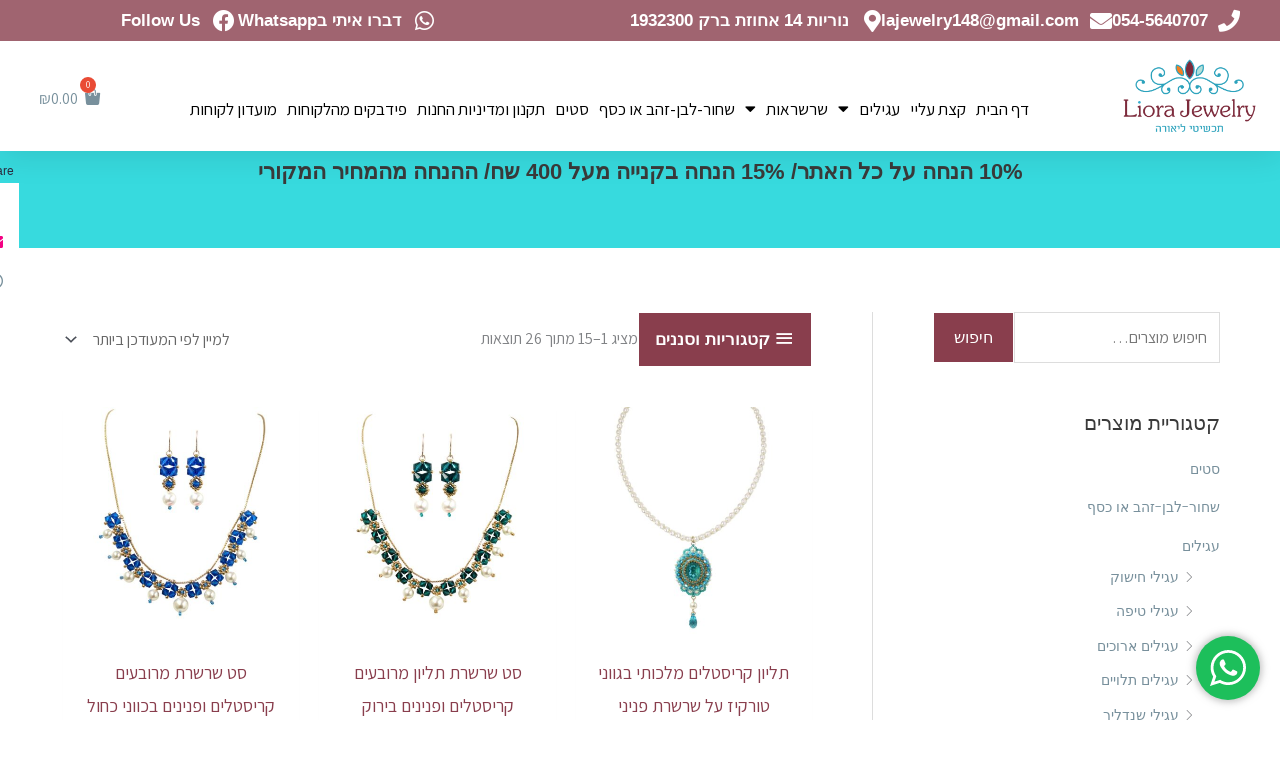

--- FILE ---
content_type: text/html; charset=UTF-8
request_url: https://liora-abr.com/product-tag/%D7%A9%D7%A8%D7%A9%D7%A8%D7%AA-%D7%A6%D7%91%D7%A2%D7%95%D7%A0%D7%99%D7%AA-%D7%9E%D7%99%D7%95%D7%97%D7%93%D7%AA/
body_size: 52247
content:
<!DOCTYPE html>
<html dir="rtl" lang="he-IL" xmlns:og="http://opengraphprotocol.org/schema/" xmlns:fb="http://www.facebook.com/2008/fbml">
<head>
<meta charset="UTF-8">
<meta name="viewport" content="width=device-width, initial-scale=1">
	<link rel="profile" href="https://gmpg.org/xfn/11"> 
	<meta name='robots' content='index, follow, max-image-preview:large, max-snippet:-1, max-video-preview:-1' />
	<style>img:is([sizes="auto" i], [sizes^="auto," i]) { contain-intrinsic-size: 3000px 1500px }</style>
	<script>window._wca = window._wca || [];</script>

	<!-- This site is optimized with the Yoast SEO plugin v26.2 - https://yoast.com/wordpress/plugins/seo/ -->
	<title>שרשרת צבעונית מיוחדת - תכשיטי ליאורה</title><link rel="preload" as="style" href="https://fonts.googleapis.com/css?family=Assistant%3A400%2C%2C300%7CPoppins%3A300%2C400%7CLora%3A400&#038;display=swap" /><link rel="stylesheet" href="https://fonts.googleapis.com/css?family=Assistant%3A400%2C%2C300%7CPoppins%3A300%2C400%7CLora%3A400&#038;display=swap" media="print" onload="this.media='all'" /><noscript><link rel="stylesheet" href="https://fonts.googleapis.com/css?family=Assistant%3A400%2C%2C300%7CPoppins%3A300%2C400%7CLora%3A400&#038;display=swap" /></noscript>
	<link rel="canonical" href="https://liora-abr.com/product-tag/שרשרת-צבעונית-מיוחדת/" />
	<link rel="next" href="https://liora-abr.com/product-tag/%d7%a9%d7%a8%d7%a9%d7%a8%d7%aa-%d7%a6%d7%91%d7%a2%d7%95%d7%a0%d7%99%d7%aa-%d7%9e%d7%99%d7%95%d7%97%d7%93%d7%aa/page/2/" />
	<meta property="og:locale" content="he_IL" />
	<meta property="og:type" content="article" />
	<meta property="og:title" content="שרשרת צבעונית מיוחדת - תכשיטי ליאורה" />
	<meta property="og:url" content="https://liora-abr.com/product-tag/שרשרת-צבעונית-מיוחדת/" />
	<meta property="og:site_name" content="תכשיטי ליאורה" />
	<meta name="twitter:card" content="summary_large_image" />
	<!-- / Yoast SEO plugin. -->


<script type='application/javascript'  id='pys-version-script'>console.log('PixelYourSite Free version 11.1.3');</script>
<link rel='dns-prefetch' href='//www.google.com' />
<link rel='dns-prefetch' href='//stats.wp.com' />
<link rel='dns-prefetch' href='//fonts.googleapis.com' />
<link href='https://fonts.gstatic.com' crossorigin rel='preconnect' />
<meta name="twitter:card" content="summary_large_image" /><meta name="twitter:title" content="תליון קריסטלים מלכותי בגווני טורקיז על שרשרת פניני סברובסקי" /><meta name="twitter:image" content="https://liora-abr.com/wp-content/uploads/2024/06/שרשרת-פנינים-ותליון-2-עותק.jpg"/><meta name="twitter:url" content="https://liora-abr.com/product-tag/%d7%a9%d7%a8%d7%a9%d7%a8%d7%aa-%d7%a6%d7%91%d7%a2%d7%95%d7%a0%d7%99%d7%aa-%d7%9e%d7%99%d7%95%d7%97%d7%93%d7%aa/" /><link rel='stylesheet' id='woobt-blocks-css' href='https://liora-abr.com/wp-content/plugins/woo-bought-together/assets/css/blocks.css?ver=7.7.1' media='all' />
<link rel='stylesheet' id='afreg-front-css-css' href='https://liora-abr.com/wp-content/plugins/user-registration-plugin-for-woocommerce/front/css/afreg_front.css?ver=1.0' media='all' />
<link rel='stylesheet' id='color-spectrum-css-css' href='https://liora-abr.com/wp-content/plugins/user-registration-plugin-for-woocommerce/front/css/afreg_color_spectrum.css?ver=1.0' media='all' />
<link rel='stylesheet' id='wp-block-library-rtl-css' href='https://liora-abr.com/wp-includes/css/dist/block-library/style-rtl.min.css?ver=6.8.3' media='all' />
<link rel='stylesheet' id='astra-theme-css-rtl-css' href='https://liora-abr.com/wp-content/themes/astra/assets/css/minified/style.min-rtl.css?ver=4.11.13' media='all' />
<style id='astra-theme-css-inline-css'>
.ast-no-sidebar .entry-content .alignfull {margin-left: calc( -50vw + 50%);margin-right: calc( -50vw + 50%);max-width: 100vw;width: 100vw;}.ast-no-sidebar .entry-content .alignwide {margin-left: calc(-41vw + 50%);margin-right: calc(-41vw + 50%);max-width: unset;width: unset;}.ast-no-sidebar .entry-content .alignfull .alignfull,.ast-no-sidebar .entry-content .alignfull .alignwide,.ast-no-sidebar .entry-content .alignwide .alignfull,.ast-no-sidebar .entry-content .alignwide .alignwide,.ast-no-sidebar .entry-content .wp-block-column .alignfull,.ast-no-sidebar .entry-content .wp-block-column .alignwide{width: 100%;margin-left: auto;margin-right: auto;}.wp-block-gallery,.blocks-gallery-grid {margin: 0;}.wp-block-separator {max-width: 100px;}.wp-block-separator.is-style-wide,.wp-block-separator.is-style-dots {max-width: none;}.entry-content .has-2-columns .wp-block-column:first-child {padding-right: 10px;}.entry-content .has-2-columns .wp-block-column:last-child {padding-left: 10px;}@media (max-width: 782px) {.entry-content .wp-block-columns .wp-block-column {flex-basis: 100%;}.entry-content .has-2-columns .wp-block-column:first-child {padding-right: 0;}.entry-content .has-2-columns .wp-block-column:last-child {padding-left: 0;}}body .entry-content .wp-block-latest-posts {margin-left: 0;}body .entry-content .wp-block-latest-posts li {list-style: none;}.ast-no-sidebar .ast-container .entry-content .wp-block-latest-posts {margin-left: 0;}.ast-header-break-point .entry-content .alignwide {margin-left: auto;margin-right: auto;}.entry-content .blocks-gallery-item img {margin-bottom: auto;}.wp-block-pullquote {border-top: 4px solid #555d66;border-bottom: 4px solid #555d66;color: #40464d;}:root{--ast-post-nav-space:0;--ast-container-default-xlg-padding:6.67em;--ast-container-default-lg-padding:5.67em;--ast-container-default-slg-padding:4.34em;--ast-container-default-md-padding:3.34em;--ast-container-default-sm-padding:6.67em;--ast-container-default-xs-padding:2.4em;--ast-container-default-xxs-padding:1.4em;--ast-code-block-background:#EEEEEE;--ast-comment-inputs-background:#FAFAFA;--ast-normal-container-width:1200px;--ast-narrow-container-width:750px;--ast-blog-title-font-weight:normal;--ast-blog-meta-weight:inherit;--ast-global-color-primary:var(--ast-global-color-5);--ast-global-color-secondary:var(--ast-global-color-4);--ast-global-color-alternate-background:var(--ast-global-color-7);--ast-global-color-subtle-background:var(--ast-global-color-6);--ast-bg-style-guide:#F8FAFC;--ast-shadow-style-guide:0px 0px 4px 0 #00000057;--ast-global-dark-bg-style:#fff;--ast-global-dark-lfs:#fbfbfb;--ast-widget-bg-color:#fafafa;--ast-wc-container-head-bg-color:#fbfbfb;--ast-title-layout-bg:#eeeeee;--ast-search-border-color:#e7e7e7;--ast-lifter-hover-bg:#e6e6e6;--ast-gallery-block-color:#000;--srfm-color-input-label:var(--ast-global-color-2);}html{font-size:100%;}a,.page-title{color:#78909c;}a:hover,a:focus{color:#3a3a3a;}body,button,input,select,textarea,.ast-button,.ast-custom-button{font-family:'Assistant',sans-serif;font-weight:400;font-size:16px;font-size:1rem;}blockquote{color:#000000;}h1,h2,h3,h4,h5,h6,.entry-content :where(h1,h2,h3,h4,h5,h6),.entry-content :where(h1,h2,h3,h4,h5,h6) a,.site-title,.site-title a{font-family:'Assistant',sans-serif;font-weight:400;}.site-title{font-size:35px;font-size:2.1875rem;display:none;}header .custom-logo-link img{max-width:154px;width:154px;}.astra-logo-svg{width:154px;}.site-header .site-description{font-size:15px;font-size:0.9375rem;display:none;}.entry-title{font-size:19px;font-size:1.1875rem;}.archive .ast-article-post .ast-article-inner,.blog .ast-article-post .ast-article-inner,.archive .ast-article-post .ast-article-inner:hover,.blog .ast-article-post .ast-article-inner:hover{overflow:hidden;}h1,.entry-content :where(h1),.entry-content :where(h1) a{font-size:60px;font-size:3.75rem;font-weight:400;font-family:'Assistant',sans-serif;line-height:1.4em;}h2,.entry-content :where(h2),.entry-content :where(h2) a{font-size:42px;font-size:2.625rem;font-weight:400;font-family:'Assistant',sans-serif;line-height:1.3em;}h3,.entry-content :where(h3),.entry-content :where(h3) a{font-size:30px;font-size:1.875rem;font-weight:400;font-family:'Assistant',sans-serif;line-height:1.3em;}h4,.entry-content :where(h4),.entry-content :where(h4) a{font-size:20px;font-size:1.25rem;line-height:1.2em;font-weight:400;font-family:'Assistant',sans-serif;}h5,.entry-content :where(h5),.entry-content :where(h5) a{font-size:18px;font-size:1.125rem;line-height:1.2em;font-weight:400;font-family:'Assistant',sans-serif;}h6,.entry-content :where(h6),.entry-content :where(h6) a{font-size:25px;font-size:1.5625rem;line-height:1.25em;font-weight:400;font-family:'Assistant',sans-serif;}::selection{background-color:#78909c;color:#000000;}body,h1,h2,h3,h4,h5,h6,.entry-title a,.entry-content :where(h1,h2,h3,h4,h5,h6),.entry-content :where(h1,h2,h3,h4,h5,h6) a{color:#3a3a3a;}.tagcloud a:hover,.tagcloud a:focus,.tagcloud a.current-item{color:#000000;border-color:#78909c;background-color:#78909c;}input:focus,input[type="text"]:focus,input[type="email"]:focus,input[type="url"]:focus,input[type="password"]:focus,input[type="reset"]:focus,input[type="search"]:focus,textarea:focus{border-color:#78909c;}input[type="radio"]:checked,input[type=reset],input[type="checkbox"]:checked,input[type="checkbox"]:hover:checked,input[type="checkbox"]:focus:checked,input[type=range]::-webkit-slider-thumb{border-color:#78909c;background-color:#78909c;box-shadow:none;}.site-footer a:hover + .post-count,.site-footer a:focus + .post-count{background:#78909c;border-color:#78909c;}.single .nav-links .nav-previous,.single .nav-links .nav-next{color:#78909c;}.entry-meta,.entry-meta *{line-height:1.45;color:#78909c;}.entry-meta a:not(.ast-button):hover,.entry-meta a:not(.ast-button):hover *,.entry-meta a:not(.ast-button):focus,.entry-meta a:not(.ast-button):focus *,.page-links > .page-link,.page-links .page-link:hover,.post-navigation a:hover{color:#3a3a3a;}#cat option,.secondary .calendar_wrap thead a,.secondary .calendar_wrap thead a:visited{color:#78909c;}.secondary .calendar_wrap #today,.ast-progress-val span{background:#78909c;}.secondary a:hover + .post-count,.secondary a:focus + .post-count{background:#78909c;border-color:#78909c;}.calendar_wrap #today > a{color:#000000;}.page-links .page-link,.single .post-navigation a{color:#78909c;}.ast-search-menu-icon .search-form button.search-submit{padding:0 4px;}.ast-search-menu-icon form.search-form{padding-right:0;}.ast-header-search .ast-search-menu-icon.ast-dropdown-active .search-form,.ast-header-search .ast-search-menu-icon.ast-dropdown-active .search-field:focus{transition:all 0.2s;}.search-form input.search-field:focus{outline:none;}.widget-title,.widget .wp-block-heading{font-size:22px;font-size:1.375rem;color:#3a3a3a;}.single .ast-author-details .author-title{color:#3a3a3a;}#secondary,#secondary button,#secondary input,#secondary select,#secondary textarea{font-size:16px;font-size:1rem;}.ast-search-menu-icon.slide-search a:focus-visible:focus-visible,.astra-search-icon:focus-visible,#close:focus-visible,a:focus-visible,.ast-menu-toggle:focus-visible,.site .skip-link:focus-visible,.wp-block-loginout input:focus-visible,.wp-block-search.wp-block-search__button-inside .wp-block-search__inside-wrapper,.ast-header-navigation-arrow:focus-visible,.woocommerce .wc-proceed-to-checkout > .checkout-button:focus-visible,.woocommerce .woocommerce-MyAccount-navigation ul li a:focus-visible,.ast-orders-table__row .ast-orders-table__cell:focus-visible,.woocommerce .woocommerce-order-details .order-again > .button:focus-visible,.woocommerce .woocommerce-message a.button.wc-forward:focus-visible,.woocommerce #minus_qty:focus-visible,.woocommerce #plus_qty:focus-visible,a#ast-apply-coupon:focus-visible,.woocommerce .woocommerce-info a:focus-visible,.woocommerce .astra-shop-summary-wrap a:focus-visible,.woocommerce a.wc-forward:focus-visible,#ast-apply-coupon:focus-visible,.woocommerce-js .woocommerce-mini-cart-item a.remove:focus-visible,#close:focus-visible,.button.search-submit:focus-visible,#search_submit:focus,.normal-search:focus-visible,.ast-header-account-wrap:focus-visible,.woocommerce .ast-on-card-button.ast-quick-view-trigger:focus,.astra-cart-drawer-close:focus,.ast-single-variation:focus,.ast-woocommerce-product-gallery__image:focus,.ast-button:focus,.woocommerce-product-gallery--with-images [data-controls="prev"]:focus-visible,.woocommerce-product-gallery--with-images [data-controls="next"]:focus-visible{outline-style:dotted;outline-color:inherit;outline-width:thin;}input:focus,input[type="text"]:focus,input[type="email"]:focus,input[type="url"]:focus,input[type="password"]:focus,input[type="reset"]:focus,input[type="search"]:focus,input[type="number"]:focus,textarea:focus,.wp-block-search__input:focus,[data-section="section-header-mobile-trigger"] .ast-button-wrap .ast-mobile-menu-trigger-minimal:focus,.ast-mobile-popup-drawer.active .menu-toggle-close:focus,.woocommerce-ordering select.orderby:focus,#ast-scroll-top:focus,#coupon_code:focus,.woocommerce-page #comment:focus,.woocommerce #reviews #respond input#submit:focus,.woocommerce a.add_to_cart_button:focus,.woocommerce .button.single_add_to_cart_button:focus,.woocommerce .woocommerce-cart-form button:focus,.woocommerce .woocommerce-cart-form__cart-item .quantity .qty:focus,.woocommerce .woocommerce-billing-fields .woocommerce-billing-fields__field-wrapper .woocommerce-input-wrapper > .input-text:focus,.woocommerce #order_comments:focus,.woocommerce #place_order:focus,.woocommerce .woocommerce-address-fields .woocommerce-address-fields__field-wrapper .woocommerce-input-wrapper > .input-text:focus,.woocommerce .woocommerce-MyAccount-content form button:focus,.woocommerce .woocommerce-MyAccount-content .woocommerce-EditAccountForm .woocommerce-form-row .woocommerce-Input.input-text:focus,.woocommerce .ast-woocommerce-container .woocommerce-pagination ul.page-numbers li a:focus,body #content .woocommerce form .form-row .select2-container--default .select2-selection--single:focus,#ast-coupon-code:focus,.woocommerce.woocommerce-js .quantity input[type=number]:focus,.woocommerce-js .woocommerce-mini-cart-item .quantity input[type=number]:focus,.woocommerce p#ast-coupon-trigger:focus{border-style:dotted;border-color:inherit;border-width:thin;}input{outline:none;}.woocommerce-js input[type=text]:focus,.woocommerce-js input[type=email]:focus,.woocommerce-js textarea:focus,input[type=number]:focus,.comments-area textarea#comment:focus,.comments-area textarea#comment:active,.comments-area .ast-comment-formwrap input[type="text"]:focus,.comments-area .ast-comment-formwrap input[type="text"]:active{outline-style:unset;outline-color:inherit;outline-width:thin;}.main-header-menu .menu-link,.ast-header-custom-item a{color:#3a3a3a;}.main-header-menu .menu-item:hover > .menu-link,.main-header-menu .menu-item:hover > .ast-menu-toggle,.main-header-menu .ast-masthead-custom-menu-items a:hover,.main-header-menu .menu-item.focus > .menu-link,.main-header-menu .menu-item.focus > .ast-menu-toggle,.main-header-menu .current-menu-item > .menu-link,.main-header-menu .current-menu-ancestor > .menu-link,.main-header-menu .current-menu-item > .ast-menu-toggle,.main-header-menu .current-menu-ancestor > .ast-menu-toggle{color:#78909c;}.header-main-layout-3 .ast-main-header-bar-alignment{margin-right:auto;}.header-main-layout-2 .site-header-section-left .ast-site-identity{text-align:right;}.site-logo-img img{ transition:all 0.2s linear;}body .ast-oembed-container *{position:absolute;top:0;width:100%;height:100%;right:0;}body .wp-block-embed-pocket-casts .ast-oembed-container *{position:unset;}.ast-header-break-point .ast-mobile-menu-buttons-minimal.menu-toggle{background:transparent;color:#893e4d;}.ast-header-break-point .ast-mobile-menu-buttons-outline.menu-toggle{background:transparent;border:1px solid #893e4d;color:#893e4d;}.ast-header-break-point .ast-mobile-menu-buttons-fill.menu-toggle{background:#893e4d;color:#ffffff;}.ast-single-post-featured-section + article {margin-top: 2em;}.site-content .ast-single-post-featured-section img {width: 100%;overflow: hidden;object-fit: cover;}.site > .ast-single-related-posts-container {margin-top: 0;}@media (min-width: 769px) {.ast-desktop .ast-container--narrow {max-width: var(--ast-narrow-container-width);margin: 0 auto;}}#secondary {margin: 4em 0 2.5em;word-break: break-word;line-height: 2;}#secondary li {margin-bottom: 0.25em;}#secondary li:last-child {margin-bottom: 0;}@media (max-width: 768px) {.js_active .ast-plain-container.ast-single-post #secondary {margin-top: 1.5em;}}.ast-separate-container.ast-two-container #secondary .widget {background-color: #fff;padding: 2em;margin-bottom: 2em;}@media (min-width: 993px) {.ast-left-sidebar #secondary {padding-left: 60px;}.ast-right-sidebar #secondary {padding-right: 60px;}}@media (max-width: 993px) {.ast-right-sidebar #secondary {padding-right: 30px;}.ast-left-sidebar #secondary {padding-left: 30px;}}.ast-small-footer > .ast-footer-overlay{background-color:#3a3a3a;;}.footer-adv .footer-adv-overlay{border-top-style:solid;border-top-color:#7a7a7a;}.footer-adv .widget-title,.footer-adv .widget-title a{color:#1c1c1c;}.footer-adv{color:#0a0a0a;}.footer-adv a{color:#666666;}.footer-adv .tagcloud a:hover,.footer-adv .tagcloud a.current-item{border-color:#666666;background-color:#666666;}.footer-adv a:hover,.footer-adv .no-widget-text a:hover,.footer-adv a:focus,.footer-adv .no-widget-text a:focus{color:#a9803c;}.footer-adv .calendar_wrap #today,.footer-adv a:hover + .post-count{background-color:#666666;}.footer-adv-overlay{background-color:#ffffff;;}.wp-block-buttons.aligncenter{justify-content:center;}@media (max-width:782px){.entry-content .wp-block-columns .wp-block-column{margin-left:0px;}}.wp-block-image.aligncenter{margin-left:auto;margin-right:auto;}.wp-block-table.aligncenter{margin-left:auto;margin-right:auto;}.wp-block-buttons .wp-block-button.is-style-outline .wp-block-button__link.wp-element-button,.ast-outline-button,.wp-block-uagb-buttons-child .uagb-buttons-repeater.ast-outline-button{border-color:#ffffff;border-top-width:2px;border-right-width:2px;border-bottom-width:2px;border-left-width:2px;font-family:'Poppins',sans-serif;font-weight:300;line-height:1em;border-top-left-radius:0px;border-top-right-radius:0px;border-bottom-right-radius:0px;border-bottom-left-radius:0px;}.wp-block-button .wp-block-button__link.wp-element-button.is-style-outline:not(.has-background),.wp-block-button.is-style-outline>.wp-block-button__link.wp-element-button:not(.has-background),.ast-outline-button{background-color:#893e4d;}.entry-content[data-ast-blocks-layout] > figure{margin-bottom:1em;}.elementor-widget-container .elementor-loop-container .e-loop-item[data-elementor-type="loop-item"]{width:100%;} .ast-desktop .review-count{margin-left:-40px;margin-right:auto;}.review-rating{display:flex;align-items:center;order:2;}@media (max-width:768px){.ast-left-sidebar #content > .ast-container{display:flex;flex-direction:column-reverse;width:100%;}.ast-separate-container .ast-article-post,.ast-separate-container .ast-article-single{padding:1.5em 2.14em;}.ast-author-box img.avatar{margin:20px 0 0 0;}}@media (max-width:768px){#secondary.secondary{padding-top:0;}.ast-separate-container.ast-right-sidebar #secondary{padding-left:1em;padding-right:1em;}.ast-separate-container.ast-two-container #secondary{padding-left:0;padding-right:0;}.ast-page-builder-template .entry-header #secondary,.ast-page-builder-template #secondary{margin-top:1.5em;}}@media (max-width:768px){.ast-right-sidebar #primary{padding-left:0;}.ast-page-builder-template.ast-left-sidebar #secondary,ast-page-builder-template.ast-right-sidebar #secondary{padding-left:20px;padding-right:20px;}.ast-right-sidebar #secondary,.ast-left-sidebar #primary{padding-right:0;}.ast-left-sidebar #secondary{padding-left:0;}}@media (min-width:769px){.ast-separate-container.ast-right-sidebar #primary,.ast-separate-container.ast-left-sidebar #primary{border:0;}.search-no-results.ast-separate-container #primary{margin-bottom:4em;}}@media (min-width:769px){.ast-right-sidebar #primary{border-left:1px solid var(--ast-border-color);}.ast-right-sidebar #secondary{border-right:1px solid var(--ast-border-color);margin-right:-1px;}.ast-left-sidebar #primary{border-right:1px solid var(--ast-border-color);}.ast-left-sidebar #secondary{border-left:1px solid var(--ast-border-color);margin-left:-1px;}.ast-separate-container.ast-two-container.ast-right-sidebar #secondary{padding-right:30px;padding-left:0;}.ast-separate-container.ast-two-container.ast-left-sidebar #secondary{padding-left:30px;padding-right:0;}.ast-separate-container.ast-right-sidebar #secondary,.ast-separate-container.ast-left-sidebar #secondary{border:0;margin-left:auto;margin-right:auto;}.ast-separate-container.ast-two-container #secondary .widget:last-child{margin-bottom:0;}}.menu-toggle,button,.ast-button,.ast-custom-button,.button,input#submit,input[type="button"],input[type="submit"],input[type="reset"]{color:#ffffff;border-color:#ffffff;background-color:#893e4d;border-top-left-radius:0px;border-top-right-radius:0px;border-bottom-right-radius:0px;border-bottom-left-radius:0px;padding-top:10px;padding-right:17px;padding-bottom:8px;padding-left:29px;font-family:'Poppins',sans-serif;font-weight:300;}button:focus,.menu-toggle:hover,button:hover,.ast-button:hover,.ast-custom-button:hover .button:hover,.ast-custom-button:hover,input[type=reset]:hover,input[type=reset]:focus,input#submit:hover,input#submit:focus,input[type="button"]:hover,input[type="button"]:focus,input[type="submit"]:hover,input[type="submit"]:focus{color:#ffffff;background-color:#3a3a3a;border-color:#3a3a3a;}@media (max-width:768px){.ast-mobile-header-stack .main-header-bar .ast-search-menu-icon{display:inline-block;}.ast-header-break-point.ast-header-custom-item-outside .ast-mobile-header-stack .main-header-bar .ast-search-icon{margin:0;}.ast-comment-avatar-wrap img{max-width:2.5em;}.ast-comment-meta{padding:0 1.8888em 1.3333em;}.ast-separate-container .ast-comment-list li.depth-1{padding:1.5em 2.14em;}.ast-separate-container .comment-respond{padding:2em 2.14em;}}@media (min-width:544px){.ast-container{max-width:100%;}}@media (max-width:544px){.ast-separate-container .ast-article-post,.ast-separate-container .ast-article-single,.ast-separate-container .comments-title,.ast-separate-container .ast-archive-description{padding:1.5em 1em;}.ast-separate-container #content .ast-container{padding-left:0.54em;padding-right:0.54em;}.ast-separate-container .ast-comment-list .bypostauthor{padding:.5em;}.ast-search-menu-icon.ast-dropdown-active .search-field{width:170px;}.ast-separate-container #secondary{padding-top:0;}.ast-separate-container.ast-two-container #secondary .widget{margin-bottom:1.5em;padding-left:1em;padding-right:1em;}.site-branding img,.site-header .site-logo-img .custom-logo-link img{max-width:100%;}}.footer-adv .tagcloud a:hover,.footer-adv .tagcloud a.current-item{color:#ffffff;}.footer-adv .calendar_wrap #today{color:#ffffff;} #ast-mobile-header .ast-site-header-cart-li a{pointer-events:none;}body,.ast-separate-container{background-color:#ffffff;}.ast-no-sidebar.ast-separate-container .entry-content .alignfull {margin-left: -6.67em;margin-right: -6.67em;width: auto;}@media (max-width: 1200px) {.ast-no-sidebar.ast-separate-container .entry-content .alignfull {margin-left: -2.4em;margin-right: -2.4em;}}@media (max-width: 768px) {.ast-no-sidebar.ast-separate-container .entry-content .alignfull {margin-left: -2.14em;margin-right: -2.14em;}}@media (max-width: 544px) {.ast-no-sidebar.ast-separate-container .entry-content .alignfull {margin-left: -1em;margin-right: -1em;}}.ast-no-sidebar.ast-separate-container .entry-content .alignwide {margin-left: -20px;margin-right: -20px;}.ast-no-sidebar.ast-separate-container .entry-content .wp-block-column .alignfull,.ast-no-sidebar.ast-separate-container .entry-content .wp-block-column .alignwide {margin-left: auto;margin-right: auto;width: 100%;}@media (max-width:768px){.site-title{display:none;}.site-header .site-description{display:none;}h1,.entry-content :where(h1),.entry-content :where(h1) a{font-size:30px;}h2,.entry-content :where(h2),.entry-content :where(h2) a{font-size:25px;}h3,.entry-content :where(h3),.entry-content :where(h3) a{font-size:20px;}}@media (max-width:544px){.site-title{display:none;}.site-header .site-description{display:none;}h1,.entry-content :where(h1),.entry-content :where(h1) a{font-size:30px;}h2,.entry-content :where(h2),.entry-content :where(h2) a{font-size:25px;}h3,.entry-content :where(h3),.entry-content :where(h3) a{font-size:20px;}}@media (max-width:768px){html{font-size:91.2%;}}@media (max-width:544px){html{font-size:91.2%;}}@media (min-width:769px){.ast-container{max-width:1240px;}}@font-face {font-family: "Astra";src: url(https://liora-abr.com/wp-content/themes/astra/assets/fonts/astra.woff) format("woff"),url(https://liora-abr.com/wp-content/themes/astra/assets/fonts/astra.ttf) format("truetype"),url(https://liora-abr.com/wp-content/themes/astra/assets/fonts/astra.svg#astra) format("svg");font-weight: normal;font-style: normal;font-display: fallback;}@media (max-width:921px) {.main-header-bar .main-header-bar-navigation{display:none;}}.ast-blog-layout-classic-grid .ast-article-inner{box-shadow:0px 6px 15px -2px rgba(16,24,40,0.05);}.ast-separate-container .ast-blog-layout-classic-grid .ast-article-inner,.ast-plain-container .ast-blog-layout-classic-grid .ast-article-inner{height:100%;}.ast-blog-layout-6-grid .ast-blog-featured-section:before { content: ""; }.cat-links.badge a,.tags-links.badge a {padding: 4px 8px;border-radius: 3px;font-weight: 400;}.cat-links.underline a,.tags-links.underline a{text-decoration: underline;}.ast-desktop .main-header-menu.submenu-with-border .sub-menu,.ast-desktop .main-header-menu.submenu-with-border .astra-full-megamenu-wrapper{border-color:#eaeaea;}.ast-desktop .main-header-menu.submenu-with-border .sub-menu{border-top-width:1px;border-right-width:1px;border-left-width:1px;border-bottom-width:1px;border-style:solid;}.ast-desktop .main-header-menu.submenu-with-border .sub-menu .sub-menu{top:-1px;}.ast-desktop .main-header-menu.submenu-with-border .sub-menu .menu-link,.ast-desktop .main-header-menu.submenu-with-border .children .menu-link{border-bottom-width:1px;border-style:solid;border-color:#eaeaea;}@media (min-width:769px){.main-header-menu .sub-menu .menu-item.ast-left-align-sub-menu:hover > .sub-menu,.main-header-menu .sub-menu .menu-item.ast-left-align-sub-menu.focus > .sub-menu{margin-left:-2px;}}.ast-small-footer{border-top-style:solid;border-top-width:0px;border-top-color:#7a7a7a;}.ast-small-footer-wrap{text-align:center;}.site .comments-area{padding-bottom:3em;}.ast-header-break-point.ast-header-custom-item-inside .main-header-bar .main-header-bar-navigation .ast-search-icon {display: none;}.ast-header-break-point.ast-header-custom-item-inside .main-header-bar .ast-search-menu-icon .search-form {padding: 0;display: block;overflow: hidden;}.ast-header-break-point .ast-header-custom-item .widget:last-child {margin-bottom: 1em;}.ast-header-custom-item .widget {margin: 0.5em;display: inline-block;vertical-align: middle;}.ast-header-custom-item .widget p {margin-bottom: 0;}.ast-header-custom-item .widget li {width: auto;}.ast-header-custom-item-inside .button-custom-menu-item .menu-link {display: none;}.ast-header-custom-item-inside.ast-header-break-point .button-custom-menu-item .ast-custom-button-link {display: none;}.ast-header-custom-item-inside.ast-header-break-point .button-custom-menu-item .menu-link {display: block;}.ast-header-break-point.ast-header-custom-item-outside .main-header-bar .ast-search-icon {margin-left: 1em;}.ast-header-break-point.ast-header-custom-item-inside .main-header-bar .ast-search-menu-icon .search-field,.ast-header-break-point.ast-header-custom-item-inside .main-header-bar .ast-search-menu-icon.ast-inline-search .search-field {width: 100%;padding-left: 5.5em;}.ast-header-break-point.ast-header-custom-item-inside .main-header-bar .ast-search-menu-icon .search-submit {display: block;position: absolute;height: 100%;top: 0;left: 0;padding: 0 1em;border-radius: 0;}.ast-header-break-point .ast-header-custom-item .ast-masthead-custom-menu-items {padding-right: 20px;padding-left: 20px;margin-bottom: 1em;margin-top: 1em;}.ast-header-custom-item-inside.ast-header-break-point .button-custom-menu-item {padding-right: 0;padding-left: 0;margin-top: 0;margin-bottom: 0;}.astra-icon-down_arrow::after {content: "\e900";font-family: Astra;}.astra-icon-close::after {content: "\e5cd";font-family: Astra;}.astra-icon-drag_handle::after {content: "\e25d";font-family: Astra;}.astra-icon-format_align_justify::after {content: "\e235";font-family: Astra;}.astra-icon-menu::after {content: "\e5d2";font-family: Astra;}.astra-icon-reorder::after {content: "\e8fe";font-family: Astra;}.astra-icon-search::after {content: "\e8b6";font-family: Astra;}.astra-icon-zoom_in::after {content: "\e56b";font-family: Astra;}.astra-icon-check-circle::after {content: "\e901";font-family: Astra;}.astra-icon-shopping-cart::after {content: "\f07a";font-family: Astra;}.astra-icon-shopping-bag::after {content: "\f290";font-family: Astra;}.astra-icon-shopping-basket::after {content: "\f291";font-family: Astra;}.astra-icon-circle-o::after {content: "\e903";font-family: Astra;}.astra-icon-certificate::after {content: "\e902";font-family: Astra;}blockquote {padding: 1.2em;}:root .has-ast-global-color-0-color{color:var(--ast-global-color-0);}:root .has-ast-global-color-0-background-color{background-color:var(--ast-global-color-0);}:root .wp-block-button .has-ast-global-color-0-color{color:var(--ast-global-color-0);}:root .wp-block-button .has-ast-global-color-0-background-color{background-color:var(--ast-global-color-0);}:root .has-ast-global-color-1-color{color:var(--ast-global-color-1);}:root .has-ast-global-color-1-background-color{background-color:var(--ast-global-color-1);}:root .wp-block-button .has-ast-global-color-1-color{color:var(--ast-global-color-1);}:root .wp-block-button .has-ast-global-color-1-background-color{background-color:var(--ast-global-color-1);}:root .has-ast-global-color-2-color{color:var(--ast-global-color-2);}:root .has-ast-global-color-2-background-color{background-color:var(--ast-global-color-2);}:root .wp-block-button .has-ast-global-color-2-color{color:var(--ast-global-color-2);}:root .wp-block-button .has-ast-global-color-2-background-color{background-color:var(--ast-global-color-2);}:root .has-ast-global-color-3-color{color:var(--ast-global-color-3);}:root .has-ast-global-color-3-background-color{background-color:var(--ast-global-color-3);}:root .wp-block-button .has-ast-global-color-3-color{color:var(--ast-global-color-3);}:root .wp-block-button .has-ast-global-color-3-background-color{background-color:var(--ast-global-color-3);}:root .has-ast-global-color-4-color{color:var(--ast-global-color-4);}:root .has-ast-global-color-4-background-color{background-color:var(--ast-global-color-4);}:root .wp-block-button .has-ast-global-color-4-color{color:var(--ast-global-color-4);}:root .wp-block-button .has-ast-global-color-4-background-color{background-color:var(--ast-global-color-4);}:root .has-ast-global-color-5-color{color:var(--ast-global-color-5);}:root .has-ast-global-color-5-background-color{background-color:var(--ast-global-color-5);}:root .wp-block-button .has-ast-global-color-5-color{color:var(--ast-global-color-5);}:root .wp-block-button .has-ast-global-color-5-background-color{background-color:var(--ast-global-color-5);}:root .has-ast-global-color-6-color{color:var(--ast-global-color-6);}:root .has-ast-global-color-6-background-color{background-color:var(--ast-global-color-6);}:root .wp-block-button .has-ast-global-color-6-color{color:var(--ast-global-color-6);}:root .wp-block-button .has-ast-global-color-6-background-color{background-color:var(--ast-global-color-6);}:root .has-ast-global-color-7-color{color:var(--ast-global-color-7);}:root .has-ast-global-color-7-background-color{background-color:var(--ast-global-color-7);}:root .wp-block-button .has-ast-global-color-7-color{color:var(--ast-global-color-7);}:root .wp-block-button .has-ast-global-color-7-background-color{background-color:var(--ast-global-color-7);}:root .has-ast-global-color-8-color{color:var(--ast-global-color-8);}:root .has-ast-global-color-8-background-color{background-color:var(--ast-global-color-8);}:root .wp-block-button .has-ast-global-color-8-color{color:var(--ast-global-color-8);}:root .wp-block-button .has-ast-global-color-8-background-color{background-color:var(--ast-global-color-8);}:root{--ast-global-color-0:#0170B9;--ast-global-color-1:#3a3a3a;--ast-global-color-2:#3a3a3a;--ast-global-color-3:#4B4F58;--ast-global-color-4:#F5F5F5;--ast-global-color-5:#FFFFFF;--ast-global-color-6:#E5E5E5;--ast-global-color-7:#424242;--ast-global-color-8:#000000;}:root {--ast-border-color : #dddddd;}#masthead .ast-container,.ast-header-breadcrumb .ast-container{max-width:100%;padding-left:35px;padding-right:35px;}@media (max-width:921px){#masthead .ast-container,.ast-header-breadcrumb .ast-container{padding-left:20px;padding-right:20px;}}.ast-header-break-point.ast-header-custom-item-inside .main-header-bar .main-header-bar-navigation .ast-search-icon {display: none;}.ast-header-break-point.ast-header-custom-item-inside .main-header-bar .ast-search-menu-icon .search-form {padding: 0;display: block;overflow: hidden;}.ast-header-break-point .ast-header-custom-item .widget:last-child {margin-bottom: 1em;}.ast-header-custom-item .widget {margin: 0.5em;display: inline-block;vertical-align: middle;}.ast-header-custom-item .widget p {margin-bottom: 0;}.ast-header-custom-item .widget li {width: auto;}.ast-header-custom-item-inside .button-custom-menu-item .menu-link {display: none;}.ast-header-custom-item-inside.ast-header-break-point .button-custom-menu-item .ast-custom-button-link {display: none;}.ast-header-custom-item-inside.ast-header-break-point .button-custom-menu-item .menu-link {display: block;}.ast-header-break-point.ast-header-custom-item-outside .main-header-bar .ast-search-icon {margin-left: 1em;}.ast-header-break-point.ast-header-custom-item-inside .main-header-bar .ast-search-menu-icon .search-field,.ast-header-break-point.ast-header-custom-item-inside .main-header-bar .ast-search-menu-icon.ast-inline-search .search-field {width: 100%;padding-left: 5.5em;}.ast-header-break-point.ast-header-custom-item-inside .main-header-bar .ast-search-menu-icon .search-submit {display: block;position: absolute;height: 100%;top: 0;left: 0;padding: 0 1em;border-radius: 0;}.ast-header-break-point .ast-header-custom-item .ast-masthead-custom-menu-items {padding-right: 20px;padding-left: 20px;margin-bottom: 1em;margin-top: 1em;}.ast-header-custom-item-inside.ast-header-break-point .button-custom-menu-item {padding-right: 0;padding-left: 0;margin-top: 0;margin-bottom: 0;}.astra-icon-down_arrow::after {content: "\e900";font-family: Astra;}.astra-icon-close::after {content: "\e5cd";font-family: Astra;}.astra-icon-drag_handle::after {content: "\e25d";font-family: Astra;}.astra-icon-format_align_justify::after {content: "\e235";font-family: Astra;}.astra-icon-menu::after {content: "\e5d2";font-family: Astra;}.astra-icon-reorder::after {content: "\e8fe";font-family: Astra;}.astra-icon-search::after {content: "\e8b6";font-family: Astra;}.astra-icon-zoom_in::after {content: "\e56b";font-family: Astra;}.astra-icon-check-circle::after {content: "\e901";font-family: Astra;}.astra-icon-shopping-cart::after {content: "\f07a";font-family: Astra;}.astra-icon-shopping-bag::after {content: "\f290";font-family: Astra;}.astra-icon-shopping-basket::after {content: "\f291";font-family: Astra;}.astra-icon-circle-o::after {content: "\e903";font-family: Astra;}.astra-icon-certificate::after {content: "\e902";font-family: Astra;}blockquote {padding: 1.2em;}:root .has-ast-global-color-0-color{color:var(--ast-global-color-0);}:root .has-ast-global-color-0-background-color{background-color:var(--ast-global-color-0);}:root .wp-block-button .has-ast-global-color-0-color{color:var(--ast-global-color-0);}:root .wp-block-button .has-ast-global-color-0-background-color{background-color:var(--ast-global-color-0);}:root .has-ast-global-color-1-color{color:var(--ast-global-color-1);}:root .has-ast-global-color-1-background-color{background-color:var(--ast-global-color-1);}:root .wp-block-button .has-ast-global-color-1-color{color:var(--ast-global-color-1);}:root .wp-block-button .has-ast-global-color-1-background-color{background-color:var(--ast-global-color-1);}:root .has-ast-global-color-2-color{color:var(--ast-global-color-2);}:root .has-ast-global-color-2-background-color{background-color:var(--ast-global-color-2);}:root .wp-block-button .has-ast-global-color-2-color{color:var(--ast-global-color-2);}:root .wp-block-button .has-ast-global-color-2-background-color{background-color:var(--ast-global-color-2);}:root .has-ast-global-color-3-color{color:var(--ast-global-color-3);}:root .has-ast-global-color-3-background-color{background-color:var(--ast-global-color-3);}:root .wp-block-button .has-ast-global-color-3-color{color:var(--ast-global-color-3);}:root .wp-block-button .has-ast-global-color-3-background-color{background-color:var(--ast-global-color-3);}:root .has-ast-global-color-4-color{color:var(--ast-global-color-4);}:root .has-ast-global-color-4-background-color{background-color:var(--ast-global-color-4);}:root .wp-block-button .has-ast-global-color-4-color{color:var(--ast-global-color-4);}:root .wp-block-button .has-ast-global-color-4-background-color{background-color:var(--ast-global-color-4);}:root .has-ast-global-color-5-color{color:var(--ast-global-color-5);}:root .has-ast-global-color-5-background-color{background-color:var(--ast-global-color-5);}:root .wp-block-button .has-ast-global-color-5-color{color:var(--ast-global-color-5);}:root .wp-block-button .has-ast-global-color-5-background-color{background-color:var(--ast-global-color-5);}:root .has-ast-global-color-6-color{color:var(--ast-global-color-6);}:root .has-ast-global-color-6-background-color{background-color:var(--ast-global-color-6);}:root .wp-block-button .has-ast-global-color-6-color{color:var(--ast-global-color-6);}:root .wp-block-button .has-ast-global-color-6-background-color{background-color:var(--ast-global-color-6);}:root .has-ast-global-color-7-color{color:var(--ast-global-color-7);}:root .has-ast-global-color-7-background-color{background-color:var(--ast-global-color-7);}:root .wp-block-button .has-ast-global-color-7-color{color:var(--ast-global-color-7);}:root .wp-block-button .has-ast-global-color-7-background-color{background-color:var(--ast-global-color-7);}:root .has-ast-global-color-8-color{color:var(--ast-global-color-8);}:root .has-ast-global-color-8-background-color{background-color:var(--ast-global-color-8);}:root .wp-block-button .has-ast-global-color-8-color{color:var(--ast-global-color-8);}:root .wp-block-button .has-ast-global-color-8-background-color{background-color:var(--ast-global-color-8);}:root{--ast-global-color-0:#0170B9;--ast-global-color-1:#3a3a3a;--ast-global-color-2:#3a3a3a;--ast-global-color-3:#4B4F58;--ast-global-color-4:#F5F5F5;--ast-global-color-5:#FFFFFF;--ast-global-color-6:#E5E5E5;--ast-global-color-7:#424242;--ast-global-color-8:#000000;}:root {--ast-border-color : #dddddd;}#masthead .ast-container,.ast-header-breadcrumb .ast-container{max-width:100%;padding-left:35px;padding-right:35px;}@media (max-width:921px){#masthead .ast-container,.ast-header-breadcrumb .ast-container{padding-left:20px;padding-right:20px;}}.ast-breadcrumbs .trail-browse,.ast-breadcrumbs .trail-items,.ast-breadcrumbs .trail-items li{display:inline-block;margin:0;padding:0;border:none;background:inherit;text-indent:0;text-decoration:none;}.ast-breadcrumbs .trail-browse{font-size:inherit;font-style:inherit;font-weight:inherit;color:inherit;}.ast-breadcrumbs .trail-items{list-style:none;}.trail-items li::after{padding:0 0.3em;content:"\00bb";}.trail-items li:last-of-type::after{display:none;}.elementor-posts-container [CLASS*="ast-width-"]{width:100%;}.elementor-template-full-width .ast-container{display:block;}.elementor-screen-only,.screen-reader-text,.screen-reader-text span,.ui-helper-hidden-accessible{top:0 !important;}@media (max-width:544px){.elementor-element .elementor-wc-products .woocommerce[class*="columns-"] ul.products li.product{width:auto;margin:0;}.elementor-element .woocommerce .woocommerce-result-count{float:none;}}.ast-header-break-point .main-header-bar{border-bottom-width:0px;}@media (min-width:769px){.main-header-bar{border-bottom-width:0px;}}@media (min-width:769px){#primary{width:70%;}#secondary{width:30%;}}.ast-flex{-webkit-align-content:center;-ms-flex-line-pack:center;align-content:center;-webkit-box-align:center;-webkit-align-items:center;-moz-box-align:center;-ms-flex-align:center;align-items:center;}.main-header-bar{padding:1em 0;}.ast-site-identity{padding:0;}.header-main-layout-1 .ast-flex.main-header-container,.header-main-layout-3 .ast-flex.main-header-container{-webkit-align-content:center;-ms-flex-line-pack:center;align-content:center;-webkit-box-align:center;-webkit-align-items:center;-moz-box-align:center;-ms-flex-align:center;align-items:center;}.header-main-layout-1 .ast-flex.main-header-container,.header-main-layout-3 .ast-flex.main-header-container{-webkit-align-content:center;-ms-flex-line-pack:center;align-content:center;-webkit-box-align:center;-webkit-align-items:center;-moz-box-align:center;-ms-flex-align:center;align-items:center;}.main-header-menu .sub-menu .menu-item.menu-item-has-children > .menu-link:after{position:absolute;left:1em;top:50%;transform:translate(0,-50%) rotate(90deg);}.ast-header-break-point .main-header-bar .main-header-bar-navigation .page_item_has_children > .ast-menu-toggle::before,.ast-header-break-point .main-header-bar .main-header-bar-navigation .menu-item-has-children > .ast-menu-toggle::before,.ast-mobile-popup-drawer .main-header-bar-navigation .menu-item-has-children>.ast-menu-toggle::before,.ast-header-break-point .ast-mobile-header-wrap .main-header-bar-navigation .menu-item-has-children > .ast-menu-toggle::before{font-weight:bold;content:"\e900";font-family:Astra;text-decoration:inherit;display:inline-block;}.ast-header-break-point .main-navigation ul.sub-menu .menu-item .menu-link:before{content:"\e900";font-family:Astra;font-size:.65em;text-decoration:inherit;display:inline-block;transform:translate(0,-2px) rotateZ(90deg);margin-left:5px;}.widget_search .search-form:after{font-family:Astra;font-size:1.2em;font-weight:normal;content:"\e8b6";position:absolute;top:50%;left:15px;transform:translate(0,-50%);}.astra-search-icon::before{content:"\e8b6";font-family:Astra;font-style:normal;font-weight:normal;text-decoration:inherit;text-align:center;-webkit-font-smoothing:antialiased;-moz-osx-font-smoothing:grayscale;z-index:3;}.main-header-bar .main-header-bar-navigation .page_item_has_children > a:after,.main-header-bar .main-header-bar-navigation .menu-item-has-children > a:after,.menu-item-has-children .ast-header-navigation-arrow:after{content:"\e900";display:inline-block;font-family:Astra;font-size:.6rem;font-weight:bold;text-rendering:auto;-webkit-font-smoothing:antialiased;-moz-osx-font-smoothing:grayscale;margin-right:10px;line-height:normal;}.menu-item-has-children .sub-menu .ast-header-navigation-arrow:after{margin-left:0;}.ast-mobile-popup-drawer .main-header-bar-navigation .ast-submenu-expanded>.ast-menu-toggle::before{transform:rotateX(180deg);}.ast-header-break-point .main-header-bar-navigation .menu-item-has-children > .menu-link:after{display:none;}@media (min-width:769px){.ast-builder-menu .main-navigation > ul > li:last-child a{margin-left:0;}}.ast-separate-container .ast-article-inner{background-color:transparent;background-image:none;}.ast-separate-container .ast-article-post{background-color:#ffffff;}.ast-separate-container .ast-article-single:not(.ast-related-post),.woocommerce.ast-separate-container .ast-woocommerce-container,.ast-separate-container .error-404,.ast-separate-container .no-results,.single.ast-separate-container.ast-author-meta,.ast-separate-container .related-posts-title-wrapper,.ast-separate-container .comments-count-wrapper,.ast-box-layout.ast-plain-container .site-content,.ast-padded-layout.ast-plain-container .site-content,.ast-separate-container .ast-archive-description,.ast-separate-container .comments-area .comment-respond,.ast-separate-container .comments-area .ast-comment-list li,.ast-separate-container .comments-area .comments-title{background-color:#ffffff;}.ast-separate-container.ast-two-container #secondary .widget{background-color:#ffffff;}#ast-scroll-top {display: none;position: fixed;text-align: center;cursor: pointer;z-index: 99;width: 2.1em;height: 2.1em;line-height: 2.1;color: #ffffff;border-radius: 2px;content: "";outline: inherit;}@media (min-width: 769px) {#ast-scroll-top {content: "769";}}#ast-scroll-top .ast-icon.icon-arrow svg {margin-right: 0px;vertical-align: middle;transform: translate(0,-20%) rotate(180deg);width: 1.6em;}.ast-scroll-to-top-right {left: 30px;bottom: 30px;}.ast-scroll-to-top-left {right: 30px;bottom: 30px;}#ast-scroll-top{background-color:#78909c;font-size:2px;}#ast-scroll-top .ast-icon.icon-arrow svg{margin-right:0px;}.ast-scroll-top-icon::before{content:"\e900";font-family:Astra;text-decoration:inherit;}.ast-scroll-top-icon{transform:rotate(180deg);}@media (max-width:768px){#ast-scroll-top .ast-icon.icon-arrow svg{width:1em;}}:root{--e-global-color-astglobalcolor0:#0170B9;--e-global-color-astglobalcolor1:#3a3a3a;--e-global-color-astglobalcolor2:#3a3a3a;--e-global-color-astglobalcolor3:#4B4F58;--e-global-color-astglobalcolor4:#F5F5F5;--e-global-color-astglobalcolor5:#FFFFFF;--e-global-color-astglobalcolor6:#E5E5E5;--e-global-color-astglobalcolor7:#424242;--e-global-color-astglobalcolor8:#000000;}.ast-pagination .next.page-numbers{display:inherit;float:none;}.ast-pagination a,.nav-links a{color:#78909c;}.ast-pagination a:hover,.ast-pagination a:focus,.ast-pagination > span:hover:not(.dots),.ast-pagination > span.current{color:#3a3a3a;}@media (max-width:544px){.ast-pagination .next:focus,.ast-pagination .prev:focus{width:100% !important;}}.ast-pagination .prev.page-numbers,.ast-pagination .next.page-numbers {padding: 0 1.5em;height: 2.33333em;line-height: calc(2.33333em - 3px);}.ast-pagination-default .ast-pagination .next.page-numbers {padding-right: 0;}.ast-pagination-default .ast-pagination .prev.page-numbers {padding-left: 0;}.ast-pagination-default .post-page-numbers.current .page-link,.ast-pagination-default .ast-pagination .page-numbers.current {border-radius: 2px;}.ast-pagination {display: inline-block;width: 100%;padding-top: 2em;text-align: center;}.ast-pagination .page-numbers {display: inline-block;width: 2.33333em;height: 2.33333em;font-size: 16px;font-size: 1.06666rem;line-height: calc(2.33333em - 3px);font-weight: 500;}.ast-pagination .nav-links {display: inline-block;width: 100%;}@media (max-width: 420px) {.ast-pagination .prev.page-numbers,.ast-pagination .next.page-numbers {width: 100%;text-align: center;margin: 0;}.ast-pagination-circle .ast-pagination .next.page-numbers,.ast-pagination-square .ast-pagination .next.page-numbers{margin-top: 10px;}.ast-pagination-circle .ast-pagination .prev.page-numbers,.ast-pagination-square .ast-pagination .prev.page-numbers{margin-bottom: 10px;}}.ast-pagination .prev,.ast-pagination .prev:visited,.ast-pagination .prev:focus,.ast-pagination .next,.ast-pagination .next:visited,.ast-pagination .next:focus {display: inline-block;width: auto;}.ast-pagination .prev svg,.ast-pagination .next svg{height: 16px;position: relative;top: 0.2em;}.ast-pagination .prev svg {margin-right: 0.3em;}.ast-pagination .next svg {margin-left: 0.3em;}.ast-page-builder-template .ast-pagination {padding: 2em;}.ast-pagination .prev.page-numbers.dots,.ast-pagination .prev.page-numbers.dots:hover,.ast-pagination .prev.page-numbers.dots:focus,.ast-pagination .prev.page-numbers:visited.dots,.ast-pagination .prev.page-numbers:visited.dots:hover,.ast-pagination .prev.page-numbers:visited.dots:focus,.ast-pagination .prev.page-numbers:focus.dots,.ast-pagination .prev.page-numbers:focus.dots:hover,.ast-pagination .prev.page-numbers:focus.dots:focus,.ast-pagination .next.page-numbers.dots,.ast-pagination .next.page-numbers.dots:hover,.ast-pagination .next.page-numbers.dots:focus,.ast-pagination .next.page-numbers:visited.dots,.ast-pagination .next.page-numbers:visited.dots:hover,.ast-pagination .next.page-numbers:visited.dots:focus,.ast-pagination .next.page-numbers:focus.dots,.ast-pagination .next.page-numbers:focus.dots:hover,.ast-pagination .next.page-numbers:focus.dots:focus {border: 2px solid #eaeaea;background: transparent;}.ast-pagination .prev.page-numbers.dots,.ast-pagination .prev.page-numbers:visited.dots,.ast-pagination .prev.page-numbers:focus.dots,.ast-pagination .next.page-numbers.dots,.ast-pagination .next.page-numbers:visited.dots,.ast-pagination .next.page-numbers:focus.dots {cursor: default;}.ast-pagination-default .ast-pagination .next.page-numbers {padding-left: 0;}.ast-pagination-default .ast-pagination .prev.page-numbers {padding-right: 0;}.ast-pagination .prev svg {margin-left: 0.3em;}.ast-pagination .next svg {margin-right: 0.3em;}@media (min-width: 993px) {.ast-pagination {padding-right: 3.33333em;padding-left: 3.33333em;}.ast-pagination .prev.page-numbers {float: right;}.ast-pagination .next.page-numbers {float: left;text-align: left;}@media (max-width: 768px) {.ast-pagination .next.page-numbers .page-navigation {padding-left: 0;}}@media (min-width: 769px) {.ast-pagination .prev.page-numbers.next,.ast-pagination .prev.page-numbers:visited.next,.ast-pagination .prev.page-numbers:focus.next,.ast-pagination .next.page-numbers.next,.ast-pagination .next.page-numbers:visited.next,.ast-pagination .next.page-numbers:focus.next {margin-left: 0;}}
</style>

<style id='wp-emoji-styles-inline-css'>

	img.wp-smiley, img.emoji {
		display: inline !important;
		border: none !important;
		box-shadow: none !important;
		height: 1em !important;
		width: 1em !important;
		margin: 0 0.07em !important;
		vertical-align: -0.1em !important;
		background: none !important;
		padding: 0 !important;
	}
</style>
<link rel='stylesheet' id='mediaelement-css' href='https://liora-abr.com/wp-includes/js/mediaelement/mediaelementplayer-legacy.min.css?ver=4.2.17' media='all' />
<link rel='stylesheet' id='wp-mediaelement-css' href='https://liora-abr.com/wp-includes/js/mediaelement/wp-mediaelement.min.css?ver=6.8.3' media='all' />
<style id='jetpack-sharing-buttons-style-inline-css'>
.jetpack-sharing-buttons__services-list{display:flex;flex-direction:row;flex-wrap:wrap;gap:0;list-style-type:none;margin:5px;padding:0}.jetpack-sharing-buttons__services-list.has-small-icon-size{font-size:12px}.jetpack-sharing-buttons__services-list.has-normal-icon-size{font-size:16px}.jetpack-sharing-buttons__services-list.has-large-icon-size{font-size:24px}.jetpack-sharing-buttons__services-list.has-huge-icon-size{font-size:36px}@media print{.jetpack-sharing-buttons__services-list{display:none!important}}.editor-styles-wrapper .wp-block-jetpack-sharing-buttons{gap:0;padding-inline-start:0}ul.jetpack-sharing-buttons__services-list.has-background{padding:1.25em 2.375em}
</style>
<style id='global-styles-inline-css'>
:root{--wp--preset--aspect-ratio--square: 1;--wp--preset--aspect-ratio--4-3: 4/3;--wp--preset--aspect-ratio--3-4: 3/4;--wp--preset--aspect-ratio--3-2: 3/2;--wp--preset--aspect-ratio--2-3: 2/3;--wp--preset--aspect-ratio--16-9: 16/9;--wp--preset--aspect-ratio--9-16: 9/16;--wp--preset--color--black: #000000;--wp--preset--color--cyan-bluish-gray: #abb8c3;--wp--preset--color--white: #ffffff;--wp--preset--color--pale-pink: #f78da7;--wp--preset--color--vivid-red: #cf2e2e;--wp--preset--color--luminous-vivid-orange: #ff6900;--wp--preset--color--luminous-vivid-amber: #fcb900;--wp--preset--color--light-green-cyan: #7bdcb5;--wp--preset--color--vivid-green-cyan: #00d084;--wp--preset--color--pale-cyan-blue: #8ed1fc;--wp--preset--color--vivid-cyan-blue: #0693e3;--wp--preset--color--vivid-purple: #9b51e0;--wp--preset--color--ast-global-color-0: var(--ast-global-color-0);--wp--preset--color--ast-global-color-1: var(--ast-global-color-1);--wp--preset--color--ast-global-color-2: var(--ast-global-color-2);--wp--preset--color--ast-global-color-3: var(--ast-global-color-3);--wp--preset--color--ast-global-color-4: var(--ast-global-color-4);--wp--preset--color--ast-global-color-5: var(--ast-global-color-5);--wp--preset--color--ast-global-color-6: var(--ast-global-color-6);--wp--preset--color--ast-global-color-7: var(--ast-global-color-7);--wp--preset--color--ast-global-color-8: var(--ast-global-color-8);--wp--preset--gradient--vivid-cyan-blue-to-vivid-purple: linear-gradient(135deg,rgba(6,147,227,1) 0%,rgb(155,81,224) 100%);--wp--preset--gradient--light-green-cyan-to-vivid-green-cyan: linear-gradient(135deg,rgb(122,220,180) 0%,rgb(0,208,130) 100%);--wp--preset--gradient--luminous-vivid-amber-to-luminous-vivid-orange: linear-gradient(135deg,rgba(252,185,0,1) 0%,rgba(255,105,0,1) 100%);--wp--preset--gradient--luminous-vivid-orange-to-vivid-red: linear-gradient(135deg,rgba(255,105,0,1) 0%,rgb(207,46,46) 100%);--wp--preset--gradient--very-light-gray-to-cyan-bluish-gray: linear-gradient(135deg,rgb(238,238,238) 0%,rgb(169,184,195) 100%);--wp--preset--gradient--cool-to-warm-spectrum: linear-gradient(135deg,rgb(74,234,220) 0%,rgb(151,120,209) 20%,rgb(207,42,186) 40%,rgb(238,44,130) 60%,rgb(251,105,98) 80%,rgb(254,248,76) 100%);--wp--preset--gradient--blush-light-purple: linear-gradient(135deg,rgb(255,206,236) 0%,rgb(152,150,240) 100%);--wp--preset--gradient--blush-bordeaux: linear-gradient(135deg,rgb(254,205,165) 0%,rgb(254,45,45) 50%,rgb(107,0,62) 100%);--wp--preset--gradient--luminous-dusk: linear-gradient(135deg,rgb(255,203,112) 0%,rgb(199,81,192) 50%,rgb(65,88,208) 100%);--wp--preset--gradient--pale-ocean: linear-gradient(135deg,rgb(255,245,203) 0%,rgb(182,227,212) 50%,rgb(51,167,181) 100%);--wp--preset--gradient--electric-grass: linear-gradient(135deg,rgb(202,248,128) 0%,rgb(113,206,126) 100%);--wp--preset--gradient--midnight: linear-gradient(135deg,rgb(2,3,129) 0%,rgb(40,116,252) 100%);--wp--preset--font-size--small: 13px;--wp--preset--font-size--medium: 20px;--wp--preset--font-size--large: 36px;--wp--preset--font-size--x-large: 42px;--wp--preset--spacing--20: 0.44rem;--wp--preset--spacing--30: 0.67rem;--wp--preset--spacing--40: 1rem;--wp--preset--spacing--50: 1.5rem;--wp--preset--spacing--60: 2.25rem;--wp--preset--spacing--70: 3.38rem;--wp--preset--spacing--80: 5.06rem;--wp--preset--shadow--natural: 6px 6px 9px rgba(0, 0, 0, 0.2);--wp--preset--shadow--deep: 12px 12px 50px rgba(0, 0, 0, 0.4);--wp--preset--shadow--sharp: 6px 6px 0px rgba(0, 0, 0, 0.2);--wp--preset--shadow--outlined: 6px 6px 0px -3px rgba(255, 255, 255, 1), 6px 6px rgba(0, 0, 0, 1);--wp--preset--shadow--crisp: 6px 6px 0px rgba(0, 0, 0, 1);}:root { --wp--style--global--content-size: var(--wp--custom--ast-content-width-size);--wp--style--global--wide-size: var(--wp--custom--ast-wide-width-size); }:where(body) { margin: 0; }.wp-site-blocks > .alignleft { float: left; margin-right: 2em; }.wp-site-blocks > .alignright { float: right; margin-left: 2em; }.wp-site-blocks > .aligncenter { justify-content: center; margin-left: auto; margin-right: auto; }:where(.wp-site-blocks) > * { margin-block-start: 24px; margin-block-end: 0; }:where(.wp-site-blocks) > :first-child { margin-block-start: 0; }:where(.wp-site-blocks) > :last-child { margin-block-end: 0; }:root { --wp--style--block-gap: 24px; }:root :where(.is-layout-flow) > :first-child{margin-block-start: 0;}:root :where(.is-layout-flow) > :last-child{margin-block-end: 0;}:root :where(.is-layout-flow) > *{margin-block-start: 24px;margin-block-end: 0;}:root :where(.is-layout-constrained) > :first-child{margin-block-start: 0;}:root :where(.is-layout-constrained) > :last-child{margin-block-end: 0;}:root :where(.is-layout-constrained) > *{margin-block-start: 24px;margin-block-end: 0;}:root :where(.is-layout-flex){gap: 24px;}:root :where(.is-layout-grid){gap: 24px;}.is-layout-flow > .alignleft{float: left;margin-inline-start: 0;margin-inline-end: 2em;}.is-layout-flow > .alignright{float: right;margin-inline-start: 2em;margin-inline-end: 0;}.is-layout-flow > .aligncenter{margin-left: auto !important;margin-right: auto !important;}.is-layout-constrained > .alignleft{float: left;margin-inline-start: 0;margin-inline-end: 2em;}.is-layout-constrained > .alignright{float: right;margin-inline-start: 2em;margin-inline-end: 0;}.is-layout-constrained > .aligncenter{margin-left: auto !important;margin-right: auto !important;}.is-layout-constrained > :where(:not(.alignleft):not(.alignright):not(.alignfull)){max-width: var(--wp--style--global--content-size);margin-left: auto !important;margin-right: auto !important;}.is-layout-constrained > .alignwide{max-width: var(--wp--style--global--wide-size);}body .is-layout-flex{display: flex;}.is-layout-flex{flex-wrap: wrap;align-items: center;}.is-layout-flex > :is(*, div){margin: 0;}body .is-layout-grid{display: grid;}.is-layout-grid > :is(*, div){margin: 0;}body{padding-top: 0px;padding-right: 0px;padding-bottom: 0px;padding-left: 0px;}a:where(:not(.wp-element-button)){text-decoration: none;}:root :where(.wp-element-button, .wp-block-button__link){background-color: #32373c;border-width: 0;color: #fff;font-family: inherit;font-size: inherit;line-height: inherit;padding: calc(0.667em + 2px) calc(1.333em + 2px);text-decoration: none;}.has-black-color{color: var(--wp--preset--color--black) !important;}.has-cyan-bluish-gray-color{color: var(--wp--preset--color--cyan-bluish-gray) !important;}.has-white-color{color: var(--wp--preset--color--white) !important;}.has-pale-pink-color{color: var(--wp--preset--color--pale-pink) !important;}.has-vivid-red-color{color: var(--wp--preset--color--vivid-red) !important;}.has-luminous-vivid-orange-color{color: var(--wp--preset--color--luminous-vivid-orange) !important;}.has-luminous-vivid-amber-color{color: var(--wp--preset--color--luminous-vivid-amber) !important;}.has-light-green-cyan-color{color: var(--wp--preset--color--light-green-cyan) !important;}.has-vivid-green-cyan-color{color: var(--wp--preset--color--vivid-green-cyan) !important;}.has-pale-cyan-blue-color{color: var(--wp--preset--color--pale-cyan-blue) !important;}.has-vivid-cyan-blue-color{color: var(--wp--preset--color--vivid-cyan-blue) !important;}.has-vivid-purple-color{color: var(--wp--preset--color--vivid-purple) !important;}.has-ast-global-color-0-color{color: var(--wp--preset--color--ast-global-color-0) !important;}.has-ast-global-color-1-color{color: var(--wp--preset--color--ast-global-color-1) !important;}.has-ast-global-color-2-color{color: var(--wp--preset--color--ast-global-color-2) !important;}.has-ast-global-color-3-color{color: var(--wp--preset--color--ast-global-color-3) !important;}.has-ast-global-color-4-color{color: var(--wp--preset--color--ast-global-color-4) !important;}.has-ast-global-color-5-color{color: var(--wp--preset--color--ast-global-color-5) !important;}.has-ast-global-color-6-color{color: var(--wp--preset--color--ast-global-color-6) !important;}.has-ast-global-color-7-color{color: var(--wp--preset--color--ast-global-color-7) !important;}.has-ast-global-color-8-color{color: var(--wp--preset--color--ast-global-color-8) !important;}.has-black-background-color{background-color: var(--wp--preset--color--black) !important;}.has-cyan-bluish-gray-background-color{background-color: var(--wp--preset--color--cyan-bluish-gray) !important;}.has-white-background-color{background-color: var(--wp--preset--color--white) !important;}.has-pale-pink-background-color{background-color: var(--wp--preset--color--pale-pink) !important;}.has-vivid-red-background-color{background-color: var(--wp--preset--color--vivid-red) !important;}.has-luminous-vivid-orange-background-color{background-color: var(--wp--preset--color--luminous-vivid-orange) !important;}.has-luminous-vivid-amber-background-color{background-color: var(--wp--preset--color--luminous-vivid-amber) !important;}.has-light-green-cyan-background-color{background-color: var(--wp--preset--color--light-green-cyan) !important;}.has-vivid-green-cyan-background-color{background-color: var(--wp--preset--color--vivid-green-cyan) !important;}.has-pale-cyan-blue-background-color{background-color: var(--wp--preset--color--pale-cyan-blue) !important;}.has-vivid-cyan-blue-background-color{background-color: var(--wp--preset--color--vivid-cyan-blue) !important;}.has-vivid-purple-background-color{background-color: var(--wp--preset--color--vivid-purple) !important;}.has-ast-global-color-0-background-color{background-color: var(--wp--preset--color--ast-global-color-0) !important;}.has-ast-global-color-1-background-color{background-color: var(--wp--preset--color--ast-global-color-1) !important;}.has-ast-global-color-2-background-color{background-color: var(--wp--preset--color--ast-global-color-2) !important;}.has-ast-global-color-3-background-color{background-color: var(--wp--preset--color--ast-global-color-3) !important;}.has-ast-global-color-4-background-color{background-color: var(--wp--preset--color--ast-global-color-4) !important;}.has-ast-global-color-5-background-color{background-color: var(--wp--preset--color--ast-global-color-5) !important;}.has-ast-global-color-6-background-color{background-color: var(--wp--preset--color--ast-global-color-6) !important;}.has-ast-global-color-7-background-color{background-color: var(--wp--preset--color--ast-global-color-7) !important;}.has-ast-global-color-8-background-color{background-color: var(--wp--preset--color--ast-global-color-8) !important;}.has-black-border-color{border-color: var(--wp--preset--color--black) !important;}.has-cyan-bluish-gray-border-color{border-color: var(--wp--preset--color--cyan-bluish-gray) !important;}.has-white-border-color{border-color: var(--wp--preset--color--white) !important;}.has-pale-pink-border-color{border-color: var(--wp--preset--color--pale-pink) !important;}.has-vivid-red-border-color{border-color: var(--wp--preset--color--vivid-red) !important;}.has-luminous-vivid-orange-border-color{border-color: var(--wp--preset--color--luminous-vivid-orange) !important;}.has-luminous-vivid-amber-border-color{border-color: var(--wp--preset--color--luminous-vivid-amber) !important;}.has-light-green-cyan-border-color{border-color: var(--wp--preset--color--light-green-cyan) !important;}.has-vivid-green-cyan-border-color{border-color: var(--wp--preset--color--vivid-green-cyan) !important;}.has-pale-cyan-blue-border-color{border-color: var(--wp--preset--color--pale-cyan-blue) !important;}.has-vivid-cyan-blue-border-color{border-color: var(--wp--preset--color--vivid-cyan-blue) !important;}.has-vivid-purple-border-color{border-color: var(--wp--preset--color--vivid-purple) !important;}.has-ast-global-color-0-border-color{border-color: var(--wp--preset--color--ast-global-color-0) !important;}.has-ast-global-color-1-border-color{border-color: var(--wp--preset--color--ast-global-color-1) !important;}.has-ast-global-color-2-border-color{border-color: var(--wp--preset--color--ast-global-color-2) !important;}.has-ast-global-color-3-border-color{border-color: var(--wp--preset--color--ast-global-color-3) !important;}.has-ast-global-color-4-border-color{border-color: var(--wp--preset--color--ast-global-color-4) !important;}.has-ast-global-color-5-border-color{border-color: var(--wp--preset--color--ast-global-color-5) !important;}.has-ast-global-color-6-border-color{border-color: var(--wp--preset--color--ast-global-color-6) !important;}.has-ast-global-color-7-border-color{border-color: var(--wp--preset--color--ast-global-color-7) !important;}.has-ast-global-color-8-border-color{border-color: var(--wp--preset--color--ast-global-color-8) !important;}.has-vivid-cyan-blue-to-vivid-purple-gradient-background{background: var(--wp--preset--gradient--vivid-cyan-blue-to-vivid-purple) !important;}.has-light-green-cyan-to-vivid-green-cyan-gradient-background{background: var(--wp--preset--gradient--light-green-cyan-to-vivid-green-cyan) !important;}.has-luminous-vivid-amber-to-luminous-vivid-orange-gradient-background{background: var(--wp--preset--gradient--luminous-vivid-amber-to-luminous-vivid-orange) !important;}.has-luminous-vivid-orange-to-vivid-red-gradient-background{background: var(--wp--preset--gradient--luminous-vivid-orange-to-vivid-red) !important;}.has-very-light-gray-to-cyan-bluish-gray-gradient-background{background: var(--wp--preset--gradient--very-light-gray-to-cyan-bluish-gray) !important;}.has-cool-to-warm-spectrum-gradient-background{background: var(--wp--preset--gradient--cool-to-warm-spectrum) !important;}.has-blush-light-purple-gradient-background{background: var(--wp--preset--gradient--blush-light-purple) !important;}.has-blush-bordeaux-gradient-background{background: var(--wp--preset--gradient--blush-bordeaux) !important;}.has-luminous-dusk-gradient-background{background: var(--wp--preset--gradient--luminous-dusk) !important;}.has-pale-ocean-gradient-background{background: var(--wp--preset--gradient--pale-ocean) !important;}.has-electric-grass-gradient-background{background: var(--wp--preset--gradient--electric-grass) !important;}.has-midnight-gradient-background{background: var(--wp--preset--gradient--midnight) !important;}.has-small-font-size{font-size: var(--wp--preset--font-size--small) !important;}.has-medium-font-size{font-size: var(--wp--preset--font-size--medium) !important;}.has-large-font-size{font-size: var(--wp--preset--font-size--large) !important;}.has-x-large-font-size{font-size: var(--wp--preset--font-size--x-large) !important;}
:root :where(.wp-block-pullquote){font-size: 1.5em;line-height: 1.6;}
</style>
<link rel='stylesheet' id='wc_ss_btns-css' href='https://liora-abr.com/wp-content/plugins/woo-product-social-sharing/public/css/wc_ss_btns-public.min.css?ver=1.8.5' media='all' />
<link rel='stylesheet' id='wc_ss_btns-si-css' href='https://liora-abr.com/wp-content/plugins/woo-product-social-sharing/public/css/icons/socicon.css?ver=1.8.5' media='all' />
<link rel='stylesheet' id='wc_ss_btns-fa-css' href='https://liora-abr.com/wp-content/plugins/woo-product-social-sharing/public/css/fa/css/font-awesome.min.css?ver=1.8.5' media='all' />
<link rel='stylesheet' id='woocommerce-layout-rtl-css' href='https://liora-abr.com/wp-content/themes/astra/assets/css/minified/compatibility/woocommerce/woocommerce-layout.min-rtl.css?ver=4.11.13' media='all' />
<style id='woocommerce-layout-inline-css'>

	.infinite-scroll .woocommerce-pagination {
		display: none;
	}
</style>
<link rel='stylesheet' id='woocommerce-smallscreen-rtl-css' href='https://liora-abr.com/wp-content/themes/astra/assets/css/minified/compatibility/woocommerce/woocommerce-smallscreen.min-rtl.css?ver=4.11.13' media='only screen and (max-width: 768px)' />
<link rel='stylesheet' id='woocommerce-general-rtl-css' href='https://liora-abr.com/wp-content/themes/astra/assets/css/minified/compatibility/woocommerce/woocommerce.min-rtl.css?ver=4.11.13' media='all' />
<style id='woocommerce-general-inline-css'>
.woocommerce a.added_to_cart { display: none; }
					.woocommerce-js a.button, .woocommerce button.button, .woocommerce input.button, .woocommerce #respond input#submit {
						font-size: 100%;
						line-height: 1;
						text-decoration: none;
						overflow: visible;
						padding: 0.5em 0.75em;
						font-weight: 700;
						border-radius: 3px;
						color: $secondarytext;
						background-color: $secondary;
						border: 0;
					}
					.woocommerce-js a.button:hover, .woocommerce button.button:hover, .woocommerce input.button:hover, .woocommerce #respond input#submit:hover {
						background-color: #dad8da;
						background-image: none;
						color: #515151;
					}
				#customer_details h3:not(.elementor-widget-woocommerce-checkout-page h3){font-size:1.2rem;padding:20px 0 14px;margin:0 0 20px;border-bottom:1px solid var(--ast-border-color);font-weight:700;}form #order_review_heading:not(.elementor-widget-woocommerce-checkout-page #order_review_heading){border-width:2px 2px 0 2px;border-style:solid;font-size:1.2rem;margin:0;padding:1.5em 1.5em 1em;border-color:var(--ast-border-color);font-weight:700;}.woocommerce-Address h3, .cart-collaterals h2{font-size:1.2rem;padding:.7em 1em;}.woocommerce-cart .cart-collaterals .cart_totals>h2{font-weight:700;}form #order_review:not(.elementor-widget-woocommerce-checkout-page #order_review){padding:0 2em;border-width:0 2px 2px;border-style:solid;border-color:var(--ast-border-color);}ul#shipping_method li:not(.elementor-widget-woocommerce-cart #shipping_method li){margin:0;padding:0.25em 0 0.25em 22px;text-indent:-22px;list-style:none outside;}.woocommerce span.onsale, .wc-block-grid__product .wc-block-grid__product-onsale{background-color:#78909c;color:#000000;}.woocommerce-message, .woocommerce-info{border-top-color:#78909c;}.woocommerce-message::before,.woocommerce-info::before{color:#78909c;}.woocommerce ul.products li.product .price, .woocommerce div.product p.price, .woocommerce div.product span.price, .widget_layered_nav_filters ul li.chosen a, .woocommerce-page ul.products li.product .ast-woo-product-category, .wc-layered-nav-rating a{color:#3a3a3a;}.woocommerce nav.woocommerce-pagination ul,.woocommerce nav.woocommerce-pagination ul li{border-color:#78909c;}.woocommerce nav.woocommerce-pagination ul li a:focus, .woocommerce nav.woocommerce-pagination ul li a:hover, .woocommerce nav.woocommerce-pagination ul li span.current{background:#78909c;color:#ffffff;}.woocommerce-MyAccount-navigation-link.is-active a{color:#3a3a3a;}.woocommerce .widget_price_filter .ui-slider .ui-slider-range, .woocommerce .widget_price_filter .ui-slider .ui-slider-handle{background-color:#78909c;}.woocommerce .star-rating, .woocommerce .comment-form-rating .stars a, .woocommerce .star-rating::before{color:var(--ast-global-color-3);}.woocommerce div.product .woocommerce-tabs ul.tabs li.active:before,  .woocommerce div.ast-product-tabs-layout-vertical .woocommerce-tabs ul.tabs li:hover::before{background:#78909c;}.ast-site-header-cart a{color:#3a3a3a;}.ast-site-header-cart a:focus, .ast-site-header-cart a:hover, .ast-site-header-cart .current-menu-item a{color:#78909c;}.ast-cart-menu-wrap .count, .ast-cart-menu-wrap .count:after{border-color:#78909c;color:#78909c;}.ast-cart-menu-wrap:hover .count{color:#ffffff;background-color:#78909c;}.ast-site-header-cart .widget_shopping_cart .total .woocommerce-Price-amount{color:#78909c;}.woocommerce a.remove:hover, .ast-woocommerce-cart-menu .main-header-menu .woocommerce-custom-menu-item .menu-item:hover > .menu-link.remove:hover{color:#78909c;border-color:#78909c;background-color:#ffffff;}.ast-site-header-cart .widget_shopping_cart .buttons .button.checkout, .woocommerce .widget_shopping_cart .woocommerce-mini-cart__buttons .checkout.wc-forward{color:#ffffff;border-color:#3a3a3a;background-color:#3a3a3a;}.site-header .ast-site-header-cart-data .button.wc-forward, .site-header .ast-site-header-cart-data .button.wc-forward:hover{color:#ffffff;}.below-header-user-select .ast-site-header-cart .widget, .ast-above-header-section .ast-site-header-cart .widget a, .below-header-user-select .ast-site-header-cart .widget_shopping_cart a{color:#3a3a3a;}.below-header-user-select .ast-site-header-cart .widget_shopping_cart a:hover, .ast-above-header-section .ast-site-header-cart .widget_shopping_cart a:hover, .below-header-user-select .ast-site-header-cart .widget_shopping_cart a.remove:hover, .ast-above-header-section .ast-site-header-cart .widget_shopping_cart a.remove:hover{color:#78909c;}.woocommerce .woocommerce-cart-form button[name="update_cart"]:disabled{color:#ffffff;}.woocommerce #content table.cart .button[name="apply_coupon"], .woocommerce-page #content table.cart .button[name="apply_coupon"]{padding:10px 40px;}.woocommerce table.cart td.actions .button, .woocommerce #content table.cart td.actions .button, .woocommerce-page table.cart td.actions .button, .woocommerce-page #content table.cart td.actions .button{line-height:1;border-width:1px;border-style:solid;}.woocommerce ul.products li.product .button, .woocommerce-page ul.products li.product .button{line-height:1.3;}.woocommerce-js a.button, .woocommerce button.button, .woocommerce .woocommerce-message a.button, .woocommerce #respond input#submit.alt, .woocommerce-js a.button.alt, .woocommerce button.button.alt, .woocommerce input.button.alt, .woocommerce input.button,.woocommerce input.button:disabled, .woocommerce input.button:disabled[disabled], .woocommerce input.button:disabled:hover, .woocommerce input.button:disabled[disabled]:hover, .woocommerce #respond input#submit, .woocommerce button.button.alt.disabled, .wc-block-grid__products .wc-block-grid__product .wp-block-button__link, .wc-block-grid__product-onsale{color:#ffffff;border-color:#893e4d;background-color:#893e4d;}.woocommerce-js a.button:hover, .woocommerce button.button:hover, .woocommerce .woocommerce-message a.button:hover,.woocommerce #respond input#submit:hover,.woocommerce #respond input#submit.alt:hover, .woocommerce-js a.button.alt:hover, .woocommerce button.button.alt:hover, .woocommerce input.button.alt:hover, .woocommerce input.button:hover, .woocommerce button.button.alt.disabled:hover, .wc-block-grid__products .wc-block-grid__product .wp-block-button__link:hover{color:#ffffff;border-color:#3a3a3a;background-color:#3a3a3a;}.woocommerce-js a.button, .woocommerce button.button, .woocommerce .woocommerce-message a.button, .woocommerce #respond input#submit.alt, .woocommerce-js a.button.alt, .woocommerce button.button.alt, .woocommerce input.button.alt, .woocommerce input.button,.woocommerce-cart table.cart td.actions .button, .woocommerce form.checkout_coupon .button, .woocommerce #respond input#submit, .wc-block-grid__products .wc-block-grid__product .wp-block-button__link{border-top-left-radius:0px;border-top-right-radius:0px;border-bottom-right-radius:0px;border-bottom-left-radius:0px;padding-top:10px;padding-right:17px;padding-bottom:8px;padding-left:29px;}.woocommerce ul.products li.product a, .woocommerce-js a.button:hover, .woocommerce button.button:hover, .woocommerce input.button:hover, .woocommerce #respond input#submit:hover{text-decoration:none;}.woocommerce .up-sells h2, .woocommerce .related.products h2, .woocommerce .woocommerce-tabs h2{font-size:1.5rem;}.woocommerce h2, .woocommerce-account h2{font-size:1.625rem;}.woocommerce ul.product-categories > li ul li:before{content:"\e900";padding:0 5px 0 5px;display:inline-block;font-family:Astra;transform:rotate(-90deg);font-size:0.7rem;}.ast-site-header-cart i.astra-icon:before{font-family:Astra;}.ast-icon-shopping-cart:before{content:"\f07a";}.ast-icon-shopping-bag:before{content:"\f290";}.ast-icon-shopping-basket:before{content:"\f291";}.ast-icon-shopping-cart svg{height:.82em;}.ast-icon-shopping-bag svg{height:1em;width:1em;}.ast-icon-shopping-basket svg{height:1.15em;width:1.2em;}.ast-site-header-cart.ast-menu-cart-outline .ast-addon-cart-wrap, .ast-site-header-cart.ast-menu-cart-fill .ast-addon-cart-wrap {line-height:1;}.ast-site-header-cart.ast-menu-cart-fill i.astra-icon{ font-size:1.1em;}li.woocommerce-custom-menu-item .ast-site-header-cart i.astra-icon:after{ padding-left:2px;}.ast-hfb-header .ast-addon-cart-wrap{ padding:0.4em;}.ast-header-break-point.ast-header-custom-item-outside .ast-woo-header-cart-info-wrap{ display:none;}.ast-site-header-cart i.astra-icon:after{ background:#78909c;}@media (min-width:545px) and (max-width:768px){.woocommerce.tablet-columns-6 ul.products li.product, .woocommerce-page.tablet-columns-6 ul.products li.product{width:calc(16.66% - 16.66px);}.woocommerce.tablet-columns-5 ul.products li.product, .woocommerce-page.tablet-columns-5 ul.products li.product{width:calc(20% - 16px);}.woocommerce.tablet-columns-4 ul.products li.product, .woocommerce-page.tablet-columns-4 ul.products li.product{width:calc(25% - 15px);}.woocommerce.tablet-columns-3 ul.products li.product, .woocommerce-page.tablet-columns-3 ul.products li.product{width:calc(33.33% - 14px);}.woocommerce.tablet-columns-2 ul.products li.product, .woocommerce-page.tablet-columns-2 ul.products li.product{width:calc(50% - 10px);}.woocommerce.tablet-columns-1 ul.products li.product, .woocommerce-page.tablet-columns-1 ul.products li.product{width:100%;}.woocommerce div.product .related.products ul.products li.product{width:calc(33.33% - 14px);}}@media (min-width:545px) and (max-width:768px){.woocommerce[class*="columns-"].columns-3 > ul.products li.product, .woocommerce[class*="columns-"].columns-4 > ul.products li.product, .woocommerce[class*="columns-"].columns-5 > ul.products li.product, .woocommerce[class*="columns-"].columns-6 > ul.products li.product{width:calc(33.33% - 14px);margin-left:20px;}.woocommerce[class*="columns-"].columns-3 > ul.products li.product:nth-child(3n), .woocommerce[class*="columns-"].columns-4 > ul.products li.product:nth-child(3n), .woocommerce[class*="columns-"].columns-5 > ul.products li.product:nth-child(3n), .woocommerce[class*="columns-"].columns-6 > ul.products li.product:nth-child(3n){margin-left:0;clear:left;}.woocommerce[class*="columns-"].columns-3 > ul.products li.product:nth-child(3n+1), .woocommerce[class*="columns-"].columns-4 > ul.products li.product:nth-child(3n+1), .woocommerce[class*="columns-"].columns-5 > ul.products li.product:nth-child(3n+1), .woocommerce[class*="columns-"].columns-6 > ul.products li.product:nth-child(3n+1){clear:right;}.woocommerce[class*="columns-"] ul.products li.product:nth-child(n), .woocommerce-page[class*="columns-"] ul.products li.product:nth-child(n){margin-left:20px;clear:none;}.woocommerce.tablet-columns-2 ul.products li.product:nth-child(2n), .woocommerce-page.tablet-columns-2 ul.products li.product:nth-child(2n), .woocommerce.tablet-columns-3 ul.products li.product:nth-child(3n), .woocommerce-page.tablet-columns-3 ul.products li.product:nth-child(3n), .woocommerce.tablet-columns-4 ul.products li.product:nth-child(4n), .woocommerce-page.tablet-columns-4 ul.products li.product:nth-child(4n), .woocommerce.tablet-columns-5 ul.products li.product:nth-child(5n), .woocommerce-page.tablet-columns-5 ul.products li.product:nth-child(5n), .woocommerce.tablet-columns-6 ul.products li.product:nth-child(6n), .woocommerce-page.tablet-columns-6 ul.products li.product:nth-child(6n){margin-left:0;clear:left;}.woocommerce.tablet-columns-2 ul.products li.product:nth-child(2n+1), .woocommerce-page.tablet-columns-2 ul.products li.product:nth-child(2n+1), .woocommerce.tablet-columns-3 ul.products li.product:nth-child(3n+1), .woocommerce-page.tablet-columns-3 ul.products li.product:nth-child(3n+1), .woocommerce.tablet-columns-4 ul.products li.product:nth-child(4n+1), .woocommerce-page.tablet-columns-4 ul.products li.product:nth-child(4n+1), .woocommerce.tablet-columns-5 ul.products li.product:nth-child(5n+1), .woocommerce-page.tablet-columns-5 ul.products li.product:nth-child(5n+1), .woocommerce.tablet-columns-6 ul.products li.product:nth-child(6n+1), .woocommerce-page.tablet-columns-6 ul.products li.product:nth-child(6n+1){clear:right;}.woocommerce div.product .related.products ul.products li.product:nth-child(3n), .woocommerce-page.tablet-columns-1 .site-main ul.products li.product{margin-left:0;clear:left;}.woocommerce div.product .related.products ul.products li.product:nth-child(3n+1){clear:right;}}@media (min-width:769px){.woocommerce form.checkout_coupon{width:50%;}.woocommerce #reviews #comments{float:right;}.woocommerce #reviews #review_form_wrapper{float:left;}}@media (max-width:768px){.ast-header-break-point.ast-woocommerce-cart-menu .header-main-layout-1.ast-mobile-header-stack.ast-no-menu-items .ast-site-header-cart, .ast-header-break-point.ast-woocommerce-cart-menu .header-main-layout-3.ast-mobile-header-stack.ast-no-menu-items .ast-site-header-cart{padding-right:0;padding-left:0;}.ast-header-break-point.ast-woocommerce-cart-menu .header-main-layout-1.ast-mobile-header-stack .main-header-bar{text-align:center;}.ast-header-break-point.ast-woocommerce-cart-menu .header-main-layout-1.ast-mobile-header-stack .ast-site-header-cart, .ast-header-break-point.ast-woocommerce-cart-menu .header-main-layout-1.ast-mobile-header-stack .ast-mobile-menu-buttons{display:inline-block;}.ast-header-break-point.ast-woocommerce-cart-menu .header-main-layout-2.ast-mobile-header-inline .site-branding{flex:auto;}.ast-header-break-point.ast-woocommerce-cart-menu .header-main-layout-3.ast-mobile-header-stack .site-branding{flex:0 0 100%;}.ast-header-break-point.ast-woocommerce-cart-menu .header-main-layout-3.ast-mobile-header-stack .main-header-container{display:flex;justify-content:center;}.woocommerce-cart .woocommerce-shipping-calculator .button{width:100%;}.woocommerce div.product div.images, .woocommerce div.product div.summary, .woocommerce #content div.product div.images, .woocommerce #content div.product div.summary, .woocommerce-page div.product div.images, .woocommerce-page div.product div.summary, .woocommerce-page #content div.product div.images, .woocommerce-page #content div.product div.summary{float:none;width:100%;}.woocommerce-cart table.cart td.actions .ast-return-to-shop{display:block;text-align:center;margin-top:1em;}}@media (max-width:544px){.ast-separate-container .ast-woocommerce-container{padding:.54em 1em 1.33333em;}.woocommerce-message, .woocommerce-error, .woocommerce-info{display:flex;flex-wrap:wrap;}.woocommerce-message a.button, .woocommerce-error a.button, .woocommerce-info a.button{order:1;margin-top:.5em;}.woocommerce .woocommerce-ordering, .woocommerce-page .woocommerce-ordering{float:none;margin-bottom:2em;}.woocommerce table.cart td.actions .button, .woocommerce #content table.cart td.actions .button, .woocommerce-page table.cart td.actions .button, .woocommerce-page #content table.cart td.actions .button{padding-left:1em;padding-right:1em;}.woocommerce #content table.cart .button, .woocommerce-page #content table.cart .button{width:100%;}.woocommerce #content table.cart td.actions .coupon, .woocommerce-page #content table.cart td.actions .coupon{float:none;}.woocommerce #content table.cart td.actions .coupon .button, .woocommerce-page #content table.cart td.actions .coupon .button{flex:1;}.woocommerce #content div.product .woocommerce-tabs ul.tabs li a, .woocommerce-page #content div.product .woocommerce-tabs ul.tabs li a{display:block;}.woocommerce ul.products a.button, .woocommerce-page ul.products a.button{padding:0.5em 0.75em;}.woocommerce div.product .related.products ul.products li.product, .woocommerce.mobile-columns-2 ul.products li.product, .woocommerce-page.mobile-columns-2 ul.products li.product{width:calc(50% - 10px);}.woocommerce.mobile-columns-6 ul.products li.product, .woocommerce-page.mobile-columns-6 ul.products li.product{width:calc(16.66% - 16.66px);}.woocommerce.mobile-columns-5 ul.products li.product, .woocommerce-page.mobile-columns-5 ul.products li.product{width:calc(20% - 16px);}.woocommerce.mobile-columns-4 ul.products li.product, .woocommerce-page.mobile-columns-4 ul.products li.product{width:calc(25% - 15px);}.woocommerce.mobile-columns-3 ul.products li.product, .woocommerce-page.mobile-columns-3 ul.products li.product{width:calc(33.33% - 14px);}.woocommerce.mobile-columns-1 ul.products li.product, .woocommerce-page.mobile-columns-1 ul.products li.product{width:100%;}}@media (max-width:544px){.woocommerce ul.products a.button.loading::after, .woocommerce-page ul.products a.button.loading::after{display:inline-block;margin-right:5px;position:initial;}.woocommerce.mobile-columns-1 .site-main ul.products li.product:nth-child(n), .woocommerce-page.mobile-columns-1 .site-main ul.products li.product:nth-child(n){margin-left:0;}.woocommerce #content div.product .woocommerce-tabs ul.tabs li, .woocommerce-page #content div.product .woocommerce-tabs ul.tabs li{display:block;margin-left:0;}.woocommerce[class*="columns-"].columns-3 > ul.products li.product, .woocommerce[class*="columns-"].columns-4 > ul.products li.product, .woocommerce[class*="columns-"].columns-5 > ul.products li.product, .woocommerce[class*="columns-"].columns-6 > ul.products li.product{width:calc(50% - 10px);margin-left:20px;}.woocommerce[class*="columns-"] ul.products li.product:nth-child(n), .woocommerce-page[class*="columns-"] ul.products li.product:nth-child(n){margin-left:20px;clear:none;}.woocommerce-page[class*=columns-].columns-3>ul.products li.product:nth-child(2n), .woocommerce-page[class*=columns-].columns-4>ul.products li.product:nth-child(2n), .woocommerce-page[class*=columns-].columns-5>ul.products li.product:nth-child(2n), .woocommerce-page[class*=columns-].columns-6>ul.products li.product:nth-child(2n), .woocommerce[class*=columns-].columns-3>ul.products li.product:nth-child(2n), .woocommerce[class*=columns-].columns-4>ul.products li.product:nth-child(2n), .woocommerce[class*=columns-].columns-5>ul.products li.product:nth-child(2n), .woocommerce[class*=columns-].columns-6>ul.products li.product:nth-child(2n){margin-left:0;clear:left;}.woocommerce[class*="columns-"].columns-3 > ul.products li.product:nth-child(2n+1), .woocommerce[class*="columns-"].columns-4 > ul.products li.product:nth-child(2n+1), .woocommerce[class*="columns-"].columns-5 > ul.products li.product:nth-child(2n+1), .woocommerce[class*="columns-"].columns-6 > ul.products li.product:nth-child(2n+1){clear:right;}.woocommerce-page[class*=columns-] ul.products li.product:nth-child(n), .woocommerce[class*=columns-] ul.products li.product:nth-child(n){margin-left:20px;clear:none;}.woocommerce.mobile-columns-6 ul.products li.product:nth-child(6n), .woocommerce-page.mobile-columns-6 ul.products li.product:nth-child(6n), .woocommerce.mobile-columns-5 ul.products li.product:nth-child(5n), .woocommerce-page.mobile-columns-5 ul.products li.product:nth-child(5n), .woocommerce.mobile-columns-4 ul.products li.product:nth-child(4n), .woocommerce-page.mobile-columns-4 ul.products li.product:nth-child(4n), .woocommerce.mobile-columns-3 ul.products li.product:nth-child(3n), .woocommerce-page.mobile-columns-3 ul.products li.product:nth-child(3n), .woocommerce.mobile-columns-2 ul.products li.product:nth-child(2n), .woocommerce-page.mobile-columns-2 ul.products li.product:nth-child(2n), .woocommerce div.product .related.products ul.products li.product:nth-child(2n){margin-left:0;clear:left;}.woocommerce.mobile-columns-6 ul.products li.product:nth-child(6n+1), .woocommerce-page.mobile-columns-6 ul.products li.product:nth-child(6n+1), .woocommerce.mobile-columns-5 ul.products li.product:nth-child(5n+1), .woocommerce-page.mobile-columns-5 ul.products li.product:nth-child(5n+1), .woocommerce.mobile-columns-4 ul.products li.product:nth-child(4n+1), .woocommerce-page.mobile-columns-4 ul.products li.product:nth-child(4n+1), .woocommerce.mobile-columns-3 ul.products li.product:nth-child(3n+1), .woocommerce-page.mobile-columns-3 ul.products li.product:nth-child(3n+1), .woocommerce.mobile-columns-2 ul.products li.product:nth-child(2n+1), .woocommerce-page.mobile-columns-2 ul.products li.product:nth-child(2n+1), .woocommerce div.product .related.products ul.products li.product:nth-child(2n+1){clear:right;}}@media (min-width:769px){.ast-woo-shop-archive .site-content > .ast-container{max-width:1200px;}}@media (min-width:769px){.woocommerce #content .ast-woocommerce-container div.product div.images, .woocommerce .ast-woocommerce-container div.product div.images, .woocommerce-page #content .ast-woocommerce-container div.product div.images, .woocommerce-page .ast-woocommerce-container div.product div.images{width:50%;}.woocommerce #content .ast-woocommerce-container div.product div.summary, .woocommerce .ast-woocommerce-container div.product div.summary, .woocommerce-page #content .ast-woocommerce-container div.product div.summary, .woocommerce-page .ast-woocommerce-container div.product div.summary{width:46%;}.woocommerce.woocommerce-checkout form #customer_details.col2-set .col-1, .woocommerce.woocommerce-checkout form #customer_details.col2-set .col-2, .woocommerce-page.woocommerce-checkout form #customer_details.col2-set .col-1, .woocommerce-page.woocommerce-checkout form #customer_details.col2-set .col-2{float:none;width:auto;}}.widget_product_search button{flex:0 0 auto;padding:10px 20px;}@media (min-width:769px){.woocommerce.woocommerce-checkout form #customer_details.col2-set, .woocommerce-page.woocommerce-checkout form #customer_details.col2-set{width:55%;float:right;margin-left:4.347826087%;}.woocommerce.woocommerce-checkout form #order_review, .woocommerce.woocommerce-checkout form #order_review_heading, .woocommerce-page.woocommerce-checkout form #order_review, .woocommerce-page.woocommerce-checkout form #order_review_heading{width:40%;float:left;margin-left:0;clear:left;}}select, .select2-container .select2-selection--single{background-image:url("data:image/svg+xml,%3Csvg class='ast-arrow-svg' xmlns='http://www.w3.org/2000/svg' xmlns:xlink='http://www.w3.org/1999/xlink' version='1.1' x='0px' y='0px' width='26px' height='16.043px' fill='%234B4F58' viewBox='57 35.171 26 16.043' enable-background='new 57 35.171 26 16.043' xml:space='preserve' %3E%3Cpath d='M57.5,38.193l12.5,12.5l12.5-12.5l-2.5-2.5l-10,10l-10-10L57.5,38.193z'%3E%3C/path%3E%3C/svg%3E");background-size:.8em;background-repeat:no-repeat;background-position-x:calc( 100% - 10px );background-position-y:center;-webkit-appearance:none;-moz-appearance:none;padding-right:2em;}
					.woocommerce-js .quantity {
						display: inline-flex;
					}

					/* Quantity Plus Minus Button - Placeholder for CLS. */
					.woocommerce .quantity .ast-qty-placeholder {
						cursor: not-allowed;
					}

					.woocommerce-js .quantity + .button.single_add_to_cart_button {
						margin-right: unset;
					}

					.woocommerce-js .quantity .qty {
						width: 2.631em;
						margin-right: 38px;
					}

					.woocommerce-js .quantity .minus,
					.woocommerce-js .quantity .plus {
						width: 38px;
						display: flex;
						justify-content: center;
						background-color: transparent;
						border: 1px solid var(--ast-border-color);
						color: var(--ast-global-color-3);
						align-items: center;
						outline: 0;
						font-weight: 400;
						z-index: 3;
						position: relative;
					}

					.woocommerce-js .quantity .minus {
						border-left-width: 0;
						margin-left: -38px;
					}

					.woocommerce-js .quantity .plus {
						border-right-width: 0;
						margin-left: 6px;
					}

					.woocommerce-js input[type=number] {
						max-width: 58px;
						min-height: 36px;
					}

					.woocommerce-js input[type=number].qty::-webkit-inner-spin-button, .woocommerce input[type=number].qty::-webkit-outer-spin-button {
						-webkit-appearance: none;
					}

					.woocommerce-js input[type=number].qty {
						-webkit-appearance: none;
						-moz-appearance: textfield;
					}

				
						.woocommerce ul.products li.product.desktop-align-center, .woocommerce-page ul.products li.product.desktop-align-center {
							text-align: center;
						}
						.woocommerce ul.products li.product.desktop-align-center .star-rating,
						.woocommerce-page ul.products li.product.desktop-align-center .star-rating {
							margin-left: auto;
							margin-right: auto;
						}
					@media(max-width: 768px){
						.woocommerce ul.products li.product.tablet-align-center, .woocommerce-page ul.products li.product.tablet-align-center {
							text-align: center;
						}
						.woocommerce ul.products li.product.tablet-align-center .star-rating,
						.woocommerce-page ul.products li.product.tablet-align-center .star-rating {
							margin-left: auto;
							margin-right: auto;
						}
					}@media(max-width: 544px){
						.woocommerce ul.products li.product.mobile-align-center, .woocommerce-page ul.products li.product.mobile-align-center {
							text-align: center;
						}
						.woocommerce ul.products li.product.mobile-align-center .star-rating,
						.woocommerce-page ul.products li.product.mobile-align-center .star-rating {
							margin-left: auto;
							margin-right: auto;
						}
					}.ast-woo-active-filter-widget .wc-block-active-filters{display:flex;align-items:self-start;justify-content:space-between;}.ast-woo-active-filter-widget .wc-block-active-filters__clear-all{flex:none;margin-top:2px;}.woocommerce.woocommerce-checkout .elementor-widget-woocommerce-checkout-page #customer_details.col2-set, .woocommerce-page.woocommerce-checkout .elementor-widget-woocommerce-checkout-page #customer_details.col2-set{width:100%;}.woocommerce.woocommerce-checkout .elementor-widget-woocommerce-checkout-page #order_review, .woocommerce.woocommerce-checkout .elementor-widget-woocommerce-checkout-page #order_review_heading, .woocommerce-page.woocommerce-checkout .elementor-widget-woocommerce-checkout-page #order_review, .woocommerce-page.woocommerce-checkout .elementor-widget-woocommerce-checkout-page #order_review_heading{width:100%;float:inherit;}.elementor-widget-woocommerce-checkout-page .select2-container .select2-selection--single, .elementor-widget-woocommerce-cart .select2-container .select2-selection--single{padding:0;}.elementor-widget-woocommerce-checkout-page .woocommerce form .woocommerce-additional-fields, .elementor-widget-woocommerce-checkout-page .woocommerce form .shipping_address, .elementor-widget-woocommerce-my-account .woocommerce-MyAccount-navigation-link, .elementor-widget-woocommerce-cart .woocommerce a.remove{border:none;}.elementor-widget-woocommerce-cart .cart-collaterals .cart_totals > h2{background-color:inherit;border-bottom:0px;margin:0px;}.elementor-widget-woocommerce-cart .cart-collaterals .cart_totals{padding:0;border-color:inherit;border-radius:0;margin-bottom:0px;border-width:0px;}.elementor-widget-woocommerce-cart .woocommerce-cart-form .e-apply-coupon{line-height:initial;}.elementor-widget-woocommerce-my-account .woocommerce-MyAccount-content .woocommerce-Address-title h3{margin-bottom:var(--myaccount-section-title-spacing, 0px);}.elementor-widget-woocommerce-my-account .woocommerce-Addresses .woocommerce-Address-title, .elementor-widget-woocommerce-my-account table.shop_table thead, .elementor-widget-woocommerce-my-account .woocommerce-page table.shop_table thead, .elementor-widget-woocommerce-cart table.shop_table thead{background:inherit;}.elementor-widget-woocommerce-cart .e-apply-coupon, .elementor-widget-woocommerce-cart #coupon_code, .elementor-widget-woocommerce-checkout-page .e-apply-coupon, .elementor-widget-woocommerce-checkout-page #coupon_code{height:100%;}.elementor-widget-woocommerce-cart td.product-name dl.variation dt{font-weight:inherit;}.elementor-element.elementor-widget-woocommerce-checkout-page .e-checkout__container #customer_details .col-1{margin-bottom:0;}
</style>
<style id='woocommerce-inline-inline-css'>
.woocommerce form .form-row .required { visibility: visible; }
</style>
<link rel='stylesheet' id='slick-css' href='https://liora-abr.com/wp-content/plugins/woo-bought-together/assets/slick/slick.css?ver=6.8.3' media='all' />
<link rel='stylesheet' id='woobt-frontend-css' href='https://liora-abr.com/wp-content/plugins/woo-bought-together/assets/css/frontend.css?ver=7.7.1' media='all' />
<link rel='stylesheet' id='hint-css' href='https://liora-abr.com/wp-content/plugins/woo-fly-cart/assets/hint/hint.min.css?ver=6.8.3' media='all' />
<link rel='stylesheet' id='perfect-scrollbar-css' href='https://liora-abr.com/wp-content/plugins/woo-fly-cart/assets/perfect-scrollbar/css/perfect-scrollbar.min.css?ver=6.8.3' media='all' />
<link rel='stylesheet' id='perfect-scrollbar-wpc-css' href='https://liora-abr.com/wp-content/plugins/woo-fly-cart/assets/perfect-scrollbar/css/custom-theme.css?ver=6.8.3' media='all' />
<link rel='stylesheet' id='woofc-fonts-css' href='https://liora-abr.com/wp-content/plugins/woo-fly-cart/assets/css/fonts.css?ver=6.8.3' media='all' />
<link rel='stylesheet' id='woofc-frontend-css' href='https://liora-abr.com/wp-content/plugins/woo-fly-cart/assets/css/frontend.css?ver=5.9.6' media='all' />
<style id='woofc-frontend-inline-css'>
.woofc-area.woofc-style-01 .woofc-inner, .woofc-area.woofc-style-03 .woofc-inner, .woofc-area.woofc-style-02 .woofc-area-bot .woofc-action .woofc-action-inner > div a:hover, .woofc-area.woofc-style-04 .woofc-area-bot .woofc-action .woofc-action-inner > div a:hover {
                            background-color: #a16571;
                        }

                        .woofc-area.woofc-style-01 .woofc-area-bot .woofc-action .woofc-action-inner > div a, .woofc-area.woofc-style-02 .woofc-area-bot .woofc-action .woofc-action-inner > div a, .woofc-area.woofc-style-03 .woofc-area-bot .woofc-action .woofc-action-inner > div a, .woofc-area.woofc-style-04 .woofc-area-bot .woofc-action .woofc-action-inner > div a {
                            outline: none;
                            color: #a16571;
                        }

                        .woofc-area.woofc-style-02 .woofc-area-bot .woofc-action .woofc-action-inner > div a, .woofc-area.woofc-style-04 .woofc-area-bot .woofc-action .woofc-action-inner > div a {
                            border-color: #a16571;
                        }

                        .woofc-area.woofc-style-05 .woofc-inner{
                            background-color: #a16571;
                            background-image: url('');
                            background-size: cover;
                            background-position: center;
                            background-repeat: no-repeat;
                        }
                        
                        .woofc-count span {
                            background-color: #a16571;
                        }
</style>
<link rel='stylesheet' id='brands-styles-css' href='https://liora-abr.com/wp-content/plugins/woocommerce/assets/css/brands.css?ver=10.3.0' media='all' />
<link rel='stylesheet' id='astra-addon-css-css' href='https://liora-abr.com/wp-content/uploads/astra-addon/astra-addon-6911b8d7944337-31946669.css?ver=4.8.0' media='all' />
<style id='astra-addon-css-inline-css'>
@media (min-width:769px){.ast-hide-display-device-desktop{display:none;}[class^="astra-advanced-hook-"] .wp-block-query .wp-block-post-template .wp-block-post{width:100%;}}@media (min-width:545px) and (max-width:768px){.ast-hide-display-device-tablet{display:none;}}@media (max-width:544px){.ast-hide-display-device-mobile{display:none;}}.entry-title a{color:#000000;}.main-header-menu .current-menu-item > .menu-link,.main-header-menu .current-menu-ancestor > .menu-link{color:#a9803c;}.main-header-menu .menu-link:hover,.ast-header-custom-item a:hover,.main-header-menu .menu-item:hover > .menu-link,.main-header-menu .menu-item.focus > .menu-link{color:#a9803c;}.main-header-menu .ast-masthead-custom-menu-items a:hover,.main-header-menu .menu-item:hover > .ast-menu-toggle,.main-header-menu .menu-item.focus > .ast-menu-toggle{color:#a9803c;}.main-header-menu,.main-header-menu .menu-link,.ast-header-custom-item,.ast-header-custom-item a,.ast-masthead-custom-menu-items,.ast-masthead-custom-menu-items a{color:#757575;}.ast-header-search .ast-search-menu-icon .search-field{border-radius:2px;}.ast-header-search .ast-search-menu-icon .search-submit{border-radius:2px;}.ast-header-search .ast-search-menu-icon .search-form{border-top-width:1px;border-bottom-width:1px;border-left-width:1px;border-right-width:1px;border-color:#ddd;border-radius:2px;}.footer-adv .widget-title,.footer-adv .widget-title a{color:#1c1c1c;}.footer-adv{color:#0a0a0a;}.footer-adv a{color:#666666;}.footer-adv .tagcloud a:hover,.footer-adv .tagcloud a.current-item{border-color:#666666;background-color:#666666;}.footer-adv a:hover,.footer-adv .no-widget-text a:hover,.footer-adv a:focus,.footer-adv .no-widget-text a:focus{color:#a9803c;}.footer-adv .calendar_wrap #today,.footer-adv a:hover + .post-count{background-color:#666666;}.footer-adv .widget-title,.footer-adv .widget-title a.rsswidget,.ast-no-widget-row .widget-title{font-family:'Lora',serif;font-weight:400;font-size:19px;font-size:1.1875rem;text-transform:none;}.footer-adv .widget > *:not(.widget-title){font-family:'Assistant',sans-serif;}.footer-adv-overlay{padding-top:30px;padding-bottom:70px;}.footer-adv .tagcloud a:hover,.footer-adv .tagcloud a.current-item{color:#ffffff;}.footer-adv .calendar_wrap #today{color:#ffffff;}@media (min-width:769px){.ast-container{max-width:1240px;}}@media (min-width:993px){.ast-container{max-width:1240px;}}@media (min-width:1201px){.ast-container{max-width:1240px;}}.site-title,.site-title a{font-family:'Assistant',sans-serif;}.secondary .widget-title,.woocommerce-page #secondary .widget .widget-title{font-size:20px;font-size:1.25rem;font-weight:400;font-family:'Poppins',sans-serif;}.secondary .widget > *:not(.widget-title){font-family:'Poppins',sans-serif;font-weight:300;font-size:14px;font-size:0.875rem;line-height:2.26em;}.ast-small-footer{font-size:13px;font-size:0.8125rem;font-weight:300;font-family:'Assistant',sans-serif;}.ast-single-post .entry-title,.page-title{font-family:'Assistant',sans-serif;font-weight:400;}.blog .entry-title,.blog .entry-title a,.archive .entry-title,.archive .entry-title a,.search .entry-title,.search .entry-title a{font-family:'Assistant',sans-serif;}button,.ast-button,input#submit,input[type="button"],input[type="submit"],input[type="reset"]{font-weight:300;font-family:'Poppins',sans-serif;}.main-navigation{font-size:15px;font-size:0.9375rem;font-weight:400;font-family:'Poppins',sans-serif;}.woocommerce ul.products li.product .onsale.circle-outline,.woocommerce ul.products li.product .onsale.square-outline,.woocommerce div.product .onsale.circle-outline,.woocommerce div.product .onsale.square-outline{background:#ffffff;border:2px solid #78909c;color:#78909c;}.ast-shop-load-more:hover{color:#000000;border-color:#78909c;background-color:#78909c;}.ast-loader > div{background-color:#78909c;}.woocommerce nav.woocommerce-pagination ul li > span.current,.woocommerce nav.woocommerce-pagination ul li > .page-numbers{border-color:#78909c;}.ast-woo-two-step-checkout .ast-checkout-slides .flex-prev.button{color:#ffffff;border-color:#3a3a3a;background-color:#3a3a3a;}.widget_layered_nav_filters ul li.chosen a::before{color:#78909c;}.woocommerce-grouped-product-list p.ast-stock-detail{margin-bottom:unset;}.single-product div.product p.price,.single-product div.product span.price{line-height:3em;}.woocommerce ul.products li.product .woocommerce-loop-product__title,.woocommerce-page ul.products li.product .woocommerce-loop-product__title,.wc-block-grid .wc-block-grid__products .wc-block-grid__product .wc-block-grid__product-title{color:#893e4d;font-family:'Assistant',sans-serif;font-size:18px;font-size:1.125rem;}.woocommerce .star-rating,.woocommerce .comment-form-rating .stars a,.woocommerce .star-rating::before{color:#5e5e5e;}.single-product div.product .woocommerce-breadcrumb{line-height:2em;}.woocommerce.archive ul.products li a.button,.woocommerce > ul.products li a.button,.woocommerce related a.button,.woocommerce .related a.button,.woocommerce .up-sells a.button .woocommerce .cross-sells a.button{padding-top:3px;padding-right:15px;padding-bottom:3px;padding-left:15px;}.woocommerce ul.products li.product,.woocommerce-page ul.products li.product{box-shadow:0px 1px 3px -2px rgba(0,0,0,.1);}.woocommerce ul.products li.product:hover,.woocommerce-page ul.products li.product:hover{box-shadow:0px 1px 3px -2px rgba(0,0,0,.1);}.woocommerce .quantity .ast-vertical-icon{color:var(--ast-global-color-2);border:unset;font-size:15px;}.woocommerce input[type=number].qty.ast-no-internal-border{color:rgb(102,102,102);font-size:13px;}.woocommerce .astra-shop-filter-button .astra-woo-filter-icon:after,.woocommerce button.astra-shop-filter-button .astra-woo-filter-icon:after,.woocommerce-page .astra-shop-filter-button .astra-woo-filter-icon:after,.woocommerce-page button.astra-shop-filter-button .astra-woo-filter-icon:after,.woocommerce .astra-shop-filter-button .astra-woo-filter-icon:after,.woocommerce button.astra-shop-filter-button .astra-woo-filter-icon:after,.woocommerce-page .astra-shop-filter-button .astra-woo-filter-icon:after,.woocommerce-page button.astra-shop-filter-button .astra-woo-filter-icon:after{content:"\e5d2";font-family:'Astra';text-decoration:inherit;}.woocommerce .astra-off-canvas-sidebar-wrapper .close:after,.woocommerce-page .astra-off-canvas-sidebar-wrapper .close:after{content:"\e5cd";font-family:'Astra';display:inline-block;font-size:2rem;text-rendering:auto;-webkit-font-smoothing:antialiased;-moz-osx-font-smoothing:grayscale;line-height:normal;}#ast-quick-view-close:before{content:"\e5cd";font-family:'Astra';text-decoration:inherit;}.ast-icon-previous:before,.ast-icon-next:before{content:"\e900";font-family:'Astra';display:inline-block;font-size:.8rem;font-weight:700;text-rendering:auto;-webkit-font-smoothing:antialiased;-moz-osx-font-smoothing:grayscale;vertical-align:middle;line-height:normal;font-style:normal;}.ast-icon-previous:before{transform:rotate(90deg);}.ast-icon-next:before{transform:rotate(-90deg);}#ast-quick-view-modal .ast-qv-image-slider .flex-direction-nav .flex-prev:before,#ast-quick-view-modal .ast-qv-image-slider .flex-direction-nav .flex-next:before{content:"\e900";font-family:Astra;font-size:20px;}#ast-quick-view-modal .ast-qv-image-slider .flex-direction-nav a{width:20px;height:20px;}#ast-quick-view-modal .ast-qv-image-slider:hover .flex-direction-nav .flex-prev{left:10px;}#ast-quick-view-modal .ast-qv-image-slider:hover .flex-direction-nav .flex-next{right:10px;}#ast-quick-view-modal .ast-qv-image-slider .flex-direction-nav .flex-prev{transform:rotate(90deg);}#ast-quick-view-modal .ast-qv-image-slider .flex-direction-nav .flex-next{transform:rotate(-90deg);}.ast-site-header-cart .cart-container *{transition:all 0s linear;}.ast-site-header-cart .ast-woo-header-cart-info-wrap{padding:0 2px;font-weight:600;line-height:2.7;display:inline-block;}.ast-site-header-cart i.astra-icon.no-cart-total:after{display:none;}.ast-site-header-cart i.astra-icon:after{content:attr(data-cart-total);position:absolute;font-style:normal;top:-10px;right:-12px;font-weight:bold;box-shadow:1px 1px 3px 0px rgba(0,0,0,0.3);font-size:11px;padding-left:2px;padding-right:2px;line-height:17px;letter-spacing:-.5px;height:18px;min-width:18px;border-radius:99px;text-align:center;z-index:4;}.woocommerce .quantity .plus,.woocommerce .quantity .minus,.woocommerce .quantity .qty{border:1px solid var(--ast-border-color);}.woocommerce .quantity .plus{border-right:none;}.woocommerce .quantity .minus{border-left:none;}.woocommerce .quantity .ast-no-internal-border{border-left:none;border-right:none;}.woocommerce .quantity .minus,.woocommerce .quantity .plus{font-size:18px;}.woocommerce-js .quantity .plus{border-right-width:1px;margin-left:0px;}.woocommerce-js .quantity .qty{margin-right:0px;}.woocommerce-js .quantity .minus{margin-left:0px;border-left-width:1px;}.ast-product-icon-previous .ast-icon.icon-arrow svg,.ast-product-icon-next .ast-icon.icon-arrow svg{margin-right:0;}.woocommerce-js form .quantity .plus{border-left-width:1px;margin-right:0px;}.woocommerce-js form .quantity .qty{margin-left:0px;}.woocommerce-js form .quantity .minus{margin-right:0px;border-right-width:1px;}.ast-product-icon-previous .ast-icon.icon-arrow svg,.ast-product-icon-next .ast-icon.icon-arrow svg{margin-left:0;}.ast-woocommerce-cart-menu .ast-cart-menu-wrap .count,.ast-woocommerce-cart-menu .ast-cart-menu-wrap .count:after{border-color:#78909c;color:#78909c;}.ast-woocommerce-cart-menu .ast-cart-menu-wrap:hover .count{color:#000000;background-color:#78909c;}.ast-menu-cart-outline .ast-addon-cart-wrap{border-width:2px;border-style:solid;border-color:#78909c;color:#78909c;}.ast-woocommerce-cart-menu .ast-menu-cart-fill .ast-cart-menu-wrap .count,.ast-menu-cart-fill .ast-addon-cart-wrap{background-color:#78909c;color:#000000;}.ast-site-header-cart.ast-menu-cart-outline .ast-addon-cart-wrap,.ast-site-header-cart.ast-menu-cart-fill .ast-addon-cart-wrap{border-radius:3px;}li.ast-masthead-custom-menu-items.woocommerce-custom-menu-item,.ast-masthead-custom-menu-items.woocommerce-custom-menu-item{padding:0;}.ast-header-break-point li.ast-masthead-custom-menu-items.woocommerce-custom-menu-item{padding-left:20px;padding-right:20px;margin:0;}.ast-header-break-point .ast-masthead-custom-menu-items.woocommerce-custom-menu-item{margin-left:1em;margin-right:1em;}.ast-header-break-point .ast-above-header-mobile-inline.mobile-header-order-2 .ast-masthead-custom-menu-items.woocommerce-custom-menu-item{margin-left:0;}.ast-header-break-point li.ast-masthead-custom-menu-items.woocommerce-custom-menu-item .ast-addon-cart-wrap{display:inline-block;}.woocommerce-custom-menu-item .ast-addon-cart-wrap{padding:0 .6em;}.wc-block-grid .wc-block-grid__products .wc-block-grid__product .wc-block-grid__product-onsale{line-height:2.7;background:#ffffff;border:2px solid #78909c;color:#78909c;}.ast-product-navigation-wrapper .product-links a{border-color:#78909c;background:#78909c;color:#000000;}.ast-product-navigation-wrapper .product-links a:hover{border-color:#3a3a3a;background:#3a3a3a;color:#000000;}.ast-product-navigation-wrapper.circle-outline .product-links a,.ast-product-navigation-wrapper.square-outline .product-links a{border-color:#78909c;background:none;color:#78909c;}.ast-product-navigation-wrapper.circle-outline .product-links a:hover,.ast-product-navigation-wrapper.square-outline .product-links a:hover{border-color:#78909c;background:#78909c;color:#000000;}@media screen and ( min-width: 769px ) { .woocommerce div.product.ast-product-gallery-layout-vertical .onsale,.woocommerce div.product.ast-product-gallery-layout-vertical .ast-onsale-card {left: 9%;left: -webkit-calc(9% - .5em);left: calc(9% - .5em);} .woocommerce div.product.ast-product-gallery-with-no-image .onsale {top:-.5em;right: -.5em;} }@media (min-width:769px){.woocommerce #content .ast-woocommerce-container div.product div.images,.woocommerce .ast-woocommerce-container div.product div.images,.woocommerce-page #content .ast-woocommerce-container div.product div.images,.woocommerce-page .ast-woocommerce-container div.product div.images{width:36%;}.woocommerce #content .ast-woocommerce-container div.product div.summary,.woocommerce .ast-woocommerce-container div.product div.summary,.woocommerce-page #content .ast-woocommerce-container div.product div.summary,.woocommerce-page .ast-woocommerce-container div.product div.summary{width:60%;}.woocommerce div.product.ast-product-gallery-layout-vertical div.images .flex-control-thumbs{width:calc(25% - 1em);}.woocommerce div.product.ast-product-gallery-layout-vertical div.images .flex-control-thumbs li{width:100%;}.woocommerce.ast-woo-two-step-checkout form #order_review,.woocommerce.ast-woo-two-step-checkout form #order_review_heading,.woocommerce-page.ast-woo-two-step-checkout form #order_review,.woocommerce-page.ast-woo-two-step-checkout form #order_review_heading,.woocommerce.ast-woo-two-step-checkout form #customer_details.col2-set,.woocommerce-page.ast-woo-two-step-checkout form #customer_details.col2-set{width:100%;}}@media (min-width:769px){.woocommerce div.product.ast-product-gallery-layout-vertical .flex-viewport{width:75%;float:left;}}@media (max-width:769px){.ast-product-navigation-wrapper{text-align:center;}}@media (min-width: 769px) {.woocommerce-checkout form.checkout {max-width:1200px;margin:0 auto;}}@media (min-width:768px){#ast-quick-view-content div.summary form.cart.stick{position:absolute;bottom:0;margin:0;padding:20px 0 15px 30px;width:calc(50% - 30px);}}@media (max-width:768px){#ast-quick-view-content div.summary form.cart.stick .button{padding:10px;}#ast-quick-view-modal .ast-content-main-wrapper{top:0;right:0;bottom:0;left:0;transform:none !important;width:100%;position:relative;overflow:hidden;padding:10%;height:100%;}#ast-quick-view-content div.summary,#ast-quick-view-content div.images{min-width:auto;}#ast-quick-view-modal.open .ast-content-main{transform:none !important;}}@media (max-width:768px){.woocommerce div.product .related.products ul.products li.product,.woocommerce[class*="rel-up-columns-"] div.product .related.products ul.products li.product,.woocommerce-page div.product .related.products ul.products li.product,.woocommerce-page[class*="rel-up-columns-"] div.product .related.products ul.products li.product{margin-left:20px;clear:none;}}@media (min-width:545px) and (max-width:768px){.woocommerce-page.tablet-rel-up-columns-1 div.product .related.products ul.products li.product,.woocommerce-page.tablet-rel-up-columns-1 div.product .up-sells ul.products li.product,.woocommerce.tablet-rel-up-columns-1 div.product .related.products ul.products li.product,.woocommerce.tablet-rel-up-columns-1 div.product .up-sells ul.products li.product{width:100%;margin-left:0;}.woocommerce-page.tablet-rel-up-columns-2 div.product .related.products ul.products li.product,.woocommerce-page.tablet-rel-up-columns-2 div.product .up-sells ul.products li.product,.woocommerce.tablet-rel-up-columns-2 div.product .related.products ul.products li.product,.woocommerce.tablet-rel-up-columns-2 div.product .up-sells ul.products li.product{width:calc(50% - 10px);margin-left:20px;}.woocommerce-page.tablet-rel-up-columns-2 div.product .related.products ul.products li.product:nth-child(2n),.woocommerce-page.tablet-rel-up-columns-2 div.product .up-sells ul.products li.product:nth-child(2n),.woocommerce.tablet-rel-up-columns-2 div.product .related.products ul.products li.product:nth-child(2n),.woocommerce.tablet-rel-up-columns-2 div.product .up-sells ul.products li.product:nth-child(2n){clear:left;margin-left:0;}.woocommerce-page.tablet-rel-up-columns-2 div.product .related.products ul.products li.product:nth-child(2n+1),.woocommerce-page.tablet-rel-up-columns-2 div.product .up-sells ul.products li.product:nth-child(2n+1),.woocommerce.tablet-rel-up-columns-2 div.product .related.products ul.products li.product:nth-child(2n+1),.woocommerce.tablet-rel-up-columns-2 div.product .up-sells ul.products li.product:nth-child(2n+1){clear:right;}.woocommerce-page.tablet-rel-up-columns-3 div.product .related.products ul.products li.product,.woocommerce-page.tablet-rel-up-columns-3 div.product .up-sells ul.products li.product,.woocommerce.tablet-rel-up-columns-3 div.product .related.products ul.products li.product,.woocommerce.tablet-rel-up-columns-3 div.product .up-sells ul.products li.product{width:calc(33.33% - 14px);}.woocommerce-page.tablet-rel-up-columns-3 div.product .related.products ul.products li.product:nth-child(3n),.woocommerce-page.tablet-rel-up-columns-3 div.product .up-sells ul.products li.product:nth-child(3n),.woocommerce.tablet-rel-up-columns-3 div.product .related.products ul.products li.product:nth-child(3n),.woocommerce.tablet-rel-up-columns-3 div.product .up-sells ul.products li.product:nth-child(3n){clear:left;margin-left:0;}.woocommerce-page.tablet-rel-up-columns-3 div.product .related.products ul.products li.product:nth-child(3n+1),.woocommerce-page.tablet-rel-up-columns-3 div.product .up-sells ul.products li.product:nth-child(3n+1),.woocommerce.tablet-rel-up-columns-3 div.product .related.products ul.products li.product:nth-child(3n+1),.woocommerce.tablet-rel-up-columns-3 div.product .up-sells ul.products li.product:nth-child(3n+1){clear:right;}.woocommerce-page.tablet-rel-up-columns-4 div.product .related.products ul.products li.product,.woocommerce-page.tablet-rel-up-columns-4 div.product .up-sells ul.products li.product,.woocommerce.tablet-rel-up-columns-4 div.product .related.products ul.products li.product,.woocommerce.tablet-rel-up-columns-4 div.product .up-sells ul.products li.product{width:calc(25% - 15px);}.woocommerce-page.tablet-rel-up-columns-4 div.product .related.products ul.products li.product:nth-child(4n),.woocommerce-page.tablet-rel-up-columns-4 div.product .up-sells ul.products li.product:nth-child(4n),.woocommerce.tablet-rel-up-columns-4 div.product .related.products ul.products li.product:nth-child(4n),.woocommerce.tablet-rel-up-columns-4 div.product .up-sells ul.products li.product:nth-child(4n){clear:left;margin-left:0;}.woocommerce-page.tablet-rel-up-columns-4 div.product .related.products ul.products li.product:nth-child(4n+1),.woocommerce-page.tablet-rel-up-columns-4 div.product .up-sells ul.products li.product:nth-child(4n+1),.woocommerce.tablet-rel-up-columns-4 div.product .related.products ul.products li.product:nth-child(4n+1),.woocommerce.tablet-rel-up-columns-4 div.product .up-sells ul.products li.product:nth-child(4n+1){clear:right;}.woocommerce-page.tablet-rel-up-columns-5 div.product .related.products ul.products li.product,.woocommerce-page.tablet-rel-up-columns-5 div.product .up-sells ul.products li.product,.woocommerce.tablet-rel-up-columns-5 div.product .related.products ul.products li.product,.woocommerce.tablet-rel-up-columns-5 div.product .up-sells ul.products li.product{width:calc(20% - 16px);}.woocommerce-page.tablet-rel-up-columns-5 div.product .related.products ul.products li.product:nth-child(5n),.woocommerce-page.tablet-rel-up-columns-5 div.product .up-sells ul.products li.product:nth-child(5n),.woocommerce.tablet-rel-up-columns-5 div.product .related.products ul.products li.product:nth-child(5n),.woocommerce.tablet-rel-up-columns-5 div.product .up-sells ul.products li.product:nth-child(5n){clear:left;margin-left:0;}.woocommerce-page.tablet-rel-up-columns-5 div.product .related.products ul.products li.product:nth-child(5n+1),.woocommerce-page.tablet-rel-up-columns-5 div.product .up-sells ul.products li.product:nth-child(5n+1),.woocommerce.tablet-rel-up-columns-5 div.product .related.products ul.products li.product:nth-child(5n+1),.woocommerce.tablet-rel-up-columns-5 div.product .up-sells ul.products li.product:nth-child(5n+1){clear:right;}.woocommerce-page.tablet-rel-up-columns-6 div.product .related.products ul.products li.product,.woocommerce-page.tablet-rel-up-columns-6 div.product .up-sells ul.products li.product,.woocommerce.tablet-rel-up-columns-6 div.product .related.products ul.products li.product,.woocommerce.tablet-rel-up-columns-6 div.product .up-sells ul.products li.product{width:calc(16.66% - 17px);}.woocommerce-page.tablet-rel-up-columns-6 div.product .related.products ul.products li.product:nth-child(6n),.woocommerce-page.tablet-rel-up-columns-6 div.product .up-sells ul.products li.product:nth-child(6n),.woocommerce.tablet-rel-up-columns-6 div.product .related.products ul.products li.product:nth-child(6n),.woocommerce.tablet-rel-up-columns-6 div.product .up-sells ul.products li.product:nth-child(6n){clear:left;margin-left:0;}.woocommerce-page.tablet-rel-up-columns-6 div.product .related.products ul.products li.product:nth-child(6n+1),.woocommerce-page.tablet-rel-up-columns-6 div.product .up-sells ul.products li.product:nth-child(6n+1),.woocommerce.tablet-rel-up-columns-6 div.product .related.products ul.products li.product:nth-child(6n+1),.woocommerce.tablet-rel-up-columns-6 div.product .up-sells ul.products li.product:nth-child(6n+1){clear:right;}}@media (min-width:545px){#ast-quick-view-content div.summary{overflow-y:auto;}}@media (max-width:544px){.woocommerce button.astra-shop-filter-button,.woocommerce-page button.astra-shop-filter-button{float:none;display:block;}#ast-quick-view-content{max-width:initial !important;max-height:initial !important;}#ast-quick-view-modal .ast-content-main-wrapper{height:auto;}#ast-quick-view-content div.images{width:100%;float:none;}#ast-quick-view-content div.summary{width:100%;float:right;margin:0;padding:15px;max-height:initial !important;}.ast-header-break-point .ast-above-header-mobile-inline.mobile-header-order-2 .ast-masthead-custom-menu-items.woocommerce-custom-menu-item{margin-right:0;}.ast-header-break-point .ast-above-header-mobile-inline.mobile-header-order-3 .ast-masthead-custom-menu-items.woocommerce-custom-menu-item,.ast-header-break-point .ast-above-header-mobile-inline.mobile-header-order-5 .ast-masthead-custom-menu-items.woocommerce-custom-menu-item{margin-left:0;}.woocommerce-page.mobile-rel-up-columns-1 div.product .related.products ul.products li.product,.woocommerce-page.mobile-rel-up-columns-1 div.product .up-sells ul.products li.product,.woocommerce.mobile-rel-up-columns-1 div.product .related.products ul.products li.product,.woocommerce.mobile-rel-up-columns-1 div.product .up-sells ul.products li.product{width:100%;margin-left:0;}.woocommerce-page.mobile-rel-up-columns-2 div.product .related.products ul.products li.product,.woocommerce-page.mobile-rel-up-columns-2 div.product .up-sells ul.products li.product,.woocommerce.mobile-rel-up-columns-2 div.product .related.products ul.products li.product,.woocommerce.mobile-rel-up-columns-2 div.product .up-sells ul.products li.product{width:calc(50% - 10px);}.woocommerce-page.mobile-rel-up-columns-2 div.product .related.products ul.products li.product:nth-child(2n),.woocommerce-page.mobile-rel-up-columns-2 div.product .up-sells ul.products li.product:nth-child(2n),.woocommerce.mobile-rel-up-columns-2 div.product .related.products ul.products li.product:nth-child(2n),.woocommerce.mobile-rel-up-columns-2 div.product .up-sells ul.products li.product:nth-child(2n){margin-left:0;clear:left;}.woocommerce-page.mobile-rel-up-columns-2 div.product .related.products ul.products li.product:nth-child(2n+1),.woocommerce-page.mobile-rel-up-columns-2 div.product .up-sells ul.products li.product:nth-child(2n+1),.woocommerce.mobile-rel-up-columns-2 div.product .related.products ul.products li.product:nth-child(2n+1),.woocommerce.mobile-rel-up-columns-2 div.product .up-sells ul.products li.product:nth-child(2n+1){clear:right;}.woocommerce-page.mobile-rel-up-columns-3 div.product .related.products ul.products li.product,.woocommerce-page.mobile-rel-up-columns-3 div.product .up-sells ul.products li.product,.woocommerce.mobile-rel-up-columns-3 div.product .related.products ul.products li.product,.woocommerce.mobile-rel-up-columns-3 div.product .up-sells ul.products li.product{width:calc(33.33% - 14px);margin-left:20px;}.woocommerce-page.mobile-rel-up-columns-3 div.product .related.products ul.products li.product:nth-child(3n),.woocommerce-page.mobile-rel-up-columns-3 div.product .up-sells ul.products li.product:nth-child(3n),.woocommerce.mobile-rel-up-columns-3 div.product .related.products ul.products li.product:nth-child(3n),.woocommerce.mobile-rel-up-columns-3 div.product .up-sells ul.products li.product:nth-child(3n){margin-left:0;clear:left;}.woocommerce-page.mobile-rel-up-columns-3 div.product .related.products ul.products li.product:nth-child(3n+1),.woocommerce-page.mobile-rel-up-columns-3 div.product .up-sells ul.products li.product:nth-child(3n+1),.woocommerce.mobile-rel-up-columns-3 div.product .related.products ul.products li.product:nth-child(3n+1),.woocommerce.mobile-rel-up-columns-3 div.product .up-sells ul.products li.product:nth-child(3n+1){clear:right;}.woocommerce-page.mobile-rel-up-columns-4 div.product .related.products ul.products li.product,.woocommerce-page.mobile-rel-up-columns-4 div.product .up-sells ul.products li.product,.woocommerce.mobile-rel-up-columns-4 div.product .related.products ul.products li.product,.woocommerce.mobile-rel-up-columns-4 div.product .up-sells ul.products li.product{width:calc(25% - 15px);margin-left:20px;clear:none;}.woocommerce-page.mobile-rel-up-columns-4 div.product .related.products ul.products li.product:nth-child(4n),.woocommerce-page.mobile-rel-up-columns-4 div.product .up-sells ul.products li.product:nth-child(4n),.woocommerce.mobile-rel-up-columns-4 div.product .related.products ul.products li.product:nth-child(4n),.woocommerce.mobile-rel-up-columns-4 div.product .up-sells ul.products li.product:nth-child(4n){clear:left;margin-left:0;}.woocommerce-page.mobile-rel-up-columns-4 div.product .related.products ul.products li.product:nth-child(4n+1),.woocommerce-page.mobile-rel-up-columns-4 div.product .up-sells ul.products li.product:nth-child(4n+1),.woocommerce.mobile-rel-up-columns-4 div.product .related.products ul.products li.product:nth-child(4n+1),.woocommerce.mobile-rel-up-columns-4 div.product .up-sells ul.products li.product:nth-child(4n+1){clear:right;}.woocommerce-page.mobile-rel-up-columns-5 div.product .related.products ul.products li.product,.woocommerce-page.mobile-rel-up-columns-5 div.product .up-sells ul.products li.product,.woocommerce.mobile-rel-up-columns-5 div.product .related.products ul.products li.product,.woocommerce.mobile-rel-up-columns-5 div.product .up-sells ul.products li.product{width:calc(20% - 16px);}.woocommerce-page.mobile-rel-up-columns-5 div.product .related.products ul.products li.product:nth-child(5n),.woocommerce-page.mobile-rel-up-columns-5 div.product .up-sells ul.products li.product:nth-child(5n),.woocommerce.mobile-rel-up-columns-5 div.product .related.products ul.products li.product:nth-child(5n),.woocommerce.mobile-rel-up-columns-5 div.product .up-sells ul.products li.product:nth-child(5n){margin-left:0;clear:left;}.woocommerce-page.mobile-rel-up-columns-5 div.product .related.products ul.products li.product:nth-child(5n+1),.woocommerce-page.mobile-rel-up-columns-5 div.product .up-sells ul.products li.product:nth-child(5n+1),.woocommerce.mobile-rel-up-columns-5 div.product .related.products ul.products li.product:nth-child(5n+1),.woocommerce.mobile-rel-up-columns-5 div.product .up-sells ul.products li.product:nth-child(5n+1){clear:right;}.woocommerce-page.mobile-rel-up-columns-6 div.product .related.products ul.products li.product,.woocommerce-page.mobile-rel-up-columns-6 div.product .up-sells ul.products li.product,.woocommerce.mobile-rel-up-columns-6 div.product .related.products ul.products li.product,.woocommerce.mobile-rel-up-columns-6 div.product .up-sells ul.products li.product{width:calc(16.66% - 17px);}.woocommerce-page.mobile-rel-up-columns-6 div.product .related.products ul.products li.product:nth-child(6n),.woocommerce-page.mobile-rel-up-columns-6 div.product .up-sells ul.products li.product:nth-child(6n),.woocommerce.mobile-rel-up-columns-6 div.product .related.products ul.products li.product:nth-child(6n),.woocommerce.mobile-rel-up-columns-6 div.product .up-sells ul.products li.product:nth-child(6n){margin-left:0;clear:left;}.woocommerce-page.mobile-rel-up-columns-6 div.product .related.products ul.products li.product:nth-child(6n+1),.woocommerce-page.mobile-rel-up-columns-6 div.product .up-sells ul.products li.product:nth-child(6n+1),.woocommerce.mobile-rel-up-columns-6 div.product .related.products ul.products li.product:nth-child(6n+1),.woocommerce.mobile-rel-up-columns-6 div.product .up-sells ul.products li.product:nth-child(6n+1){clear:right;}.ast-header-break-point .ast-shop-toolbar-container{column-gap:20px;flex-direction:column;-js-display:flex;display:flex;justify-content:inherit;align-items:inherit;}.ast-header-break-point .ast-shop-toolbar-container .ast-shop-toolbar-aside-wrap{margin-bottom:20px;}.ast-header-break-point .ast-shop-toolbar-container .ast-shop-toolbar-aside-wrap > *:first-child{flex:1 1 auto;}.ast-header-break-point .ast-shop-toolbar-container > *:last-child{float:unset;}}.elementor-widget-woocommerce-cart form input[type=number].qty::-webkit-inner-spin-button,.elementor-widget-woocommerce-cart form input[type=number].qty::-webkit-outer-spin-button {-webkit-appearance: auto;}.astra-off-canvas-sidebar .ast-filter-wrap .widget,.ast-filter-wrap .ast-woo-sidebar-widget.widget{margin-bottom:2.8em;}#secondary .woocommerce-widget-layered-nav-list li,#secondary .wc-block-checkbox-list li {margin-bottom: 0;}.woocommerce .woocommerce-widget-layered-nav-list li.woocommerce-widget-layered-nav-list__item,.woocommerce .widget .wc-block-checkbox-list li {display: inline-block;}.woocommerce .woocommerce-widget-layered-nav-list li.woocommerce-widget-layered-nav-list__item a,.woocommerce .widget .wc-block-checkbox-list li label {display: block;margin-left: .5em;padding: .2em .8em;margin-bottom: .5em;border-radius: 2px;font-size: .9em;color: var( --ast-global-color-3 );border: 1px solid var( --ast-global-color-3 );transition: 0.2s linear;outline: none;cursor: pointer;}.woocommerce .woocommerce-widget-layered-nav-list li.woocommerce-widget-layered-nav-list__item a:hover,.woocommerce .widget .wc-block-checkbox-list li label:hover,.woocommerce .widget .wc-block-checkbox-list li input:checked + label,.woocommerce .woocommerce-widget-layered-nav-list li.woocommerce-widget-layered-nav-list__item.chosen a {color: var( --ast-global-color-0 );border: 1px solid var( --ast-global-color-0 );}.woocommerce .widget .wc-block-checkbox-list li input[type=checkbox]{display: none;}.woocommerce .widget .wc-block-checkbox-list li input:checked + label:before {font-family: "WooCommerce";speak: none;font-weight: normal;font-variant: normal;text-transform: none;line-height: 1;-webkit-font-smoothing: antialiased;margin-left: 0.618em;content: "";text-decoration: none;color: #d65d67;}@media screen and ( min-width: 544px ) {body.woocommerce-cart .woocommerce .cross-sells ul.products .ast-article-single .astra-shop-summary-wrap {padding-right: 10em;}body.woocommerce-cart .cross-sells ul.products .ast-article-single .astra-shop-summary-wrap .price {max-width: 10.5em;}}.summary .ast-width-md-6{float:unset;}.summary .ast-width-md-6{float:unset;}.ast-search-box.header-cover #close::before,.ast-search-box.full-screen #close::before{font-family:Astra;content:"\e5cd";display:inline-block;transition:transform .3s ease-in-out;}.site-header .ast-inline-search.ast-search-menu-icon .search-field {width: auto;}.ast-advanced-headers-different-logo .advanced-header-logo,.ast-header-break-point .ast-has-mobile-header-logo .advanced-header-logo{display:inline-block;}.ast-header-break-point.ast-advanced-headers-different-logo .ast-has-mobile-header-logo .ast-mobile-header-logo{display:none;}.ast-header-break-point .ast-advanced-headers-parallax{background-attachment:fixed;}
</style>
<link rel='stylesheet' id='elementor-frontend-css' href='https://liora-abr.com/wp-content/plugins/elementor/assets/css/frontend-rtl.min.css?ver=3.32.5' media='all' />
<link rel='stylesheet' id='elementor-post-525-css' href='https://liora-abr.com/wp-content/uploads/elementor/css/post-525.css?ver=1765096006' media='all' />
<link rel='stylesheet' id='elementor-icons-shared-0-css' href='https://liora-abr.com/wp-content/plugins/elementor/assets/lib/font-awesome/css/fontawesome.min.css?ver=5.15.3' media='all' />
<link rel='stylesheet' id='elementor-icons-fa-solid-css' href='https://liora-abr.com/wp-content/plugins/elementor/assets/lib/font-awesome/css/solid.min.css?ver=5.15.3' media='all' />
<link rel='stylesheet' id='swiper-css' href='https://liora-abr.com/wp-content/plugins/elementor/assets/lib/swiper/v8/css/swiper.min.css?ver=8.4.5' media='all' />
<link rel='stylesheet' id='e-swiper-css' href='https://liora-abr.com/wp-content/plugins/elementor/assets/css/conditionals/e-swiper.min.css?ver=3.32.5' media='all' />
<link rel='stylesheet' id='elementor-post-294-css' href='https://liora-abr.com/wp-content/uploads/elementor/css/post-294.css?ver=1764241003' media='all' />
<link rel='stylesheet' id='jet-woo-builder-css' href='https://liora-abr.com/wp-content/plugins/jet-woo-builder/assets/css/frontend.css?ver=2.2.2' media='all' />
<style id='jet-woo-builder-inline-css'>
@font-face {
				font-family: "WooCommerce";
				font-weight: normal;
				font-style: normal;
				src: url("https://liora-abr.com/wp-content/plugins/woocommerce/assets/fonts/WooCommerce.eot");
				src: url("https://liora-abr.com/wp-content/plugins/woocommerce/assets/fonts/WooCommerce.eot?#iefix") format("embedded-opentype"),
					 url("https://liora-abr.com/wp-content/plugins/woocommerce/assets/fonts/WooCommerce.woff") format("woff"),
					 url("https://liora-abr.com/wp-content/plugins/woocommerce/assets/fonts/WooCommerce.ttf") format("truetype"),
					 url("https://liora-abr.com/wp-content/plugins/woocommerce/assets/fonts/WooCommerce.svg#WooCommerce") format("svg");
			}
</style>
<link rel='stylesheet' id='jet-woo-builder-astra-css' href='https://liora-abr.com/wp-content/plugins/jet-woo-builder/includes/compatibility/packages/themes/astra/assets/css/style.css?ver=2.2.2' media='all' />
<link rel='stylesheet' id='widget-heading-css' href='https://liora-abr.com/wp-content/plugins/elementor/assets/css/widget-heading-rtl.min.css?ver=3.32.5' media='all' />
<link rel='stylesheet' id='widget-social-icons-css' href='https://liora-abr.com/wp-content/plugins/elementor/assets/css/widget-social-icons-rtl.min.css?ver=3.32.5' media='all' />
<link rel='stylesheet' id='e-apple-webkit-css' href='https://liora-abr.com/wp-content/plugins/elementor/assets/css/conditionals/apple-webkit.min.css?ver=3.32.5' media='all' />
<link rel='stylesheet' id='widget-icon-list-css' href='https://liora-abr.com/wp-content/plugins/elementor/assets/css/widget-icon-list-rtl.min.css?ver=3.32.5' media='all' />
<link rel='stylesheet' id='widget-spacer-css' href='https://liora-abr.com/wp-content/plugins/elementor/assets/css/widget-spacer-rtl.min.css?ver=3.32.5' media='all' />
<link rel='stylesheet' id='e-animation-fadeIn-css' href='https://liora-abr.com/wp-content/plugins/elementor/assets/lib/animations/styles/fadeIn.min.css?ver=3.32.5' media='all' />
<link rel='stylesheet' id='e-popup-css' href='https://liora-abr.com/wp-content/plugins/elementor-pro/assets/css/conditionals/popup.min.css?ver=3.29.2' media='all' />
<link rel='stylesheet' id='elementor-icons-css' href='https://liora-abr.com/wp-content/plugins/elementor/assets/lib/eicons/css/elementor-icons.min.css?ver=5.44.0' media='all' />
<link rel='stylesheet' id='elementor-post-5269-css' href='https://liora-abr.com/wp-content/uploads/elementor/css/post-5269.css?ver=1764241003' media='all' />
<link rel='stylesheet' id='font-awesome-5-all-css' href='https://liora-abr.com/wp-content/plugins/elementor/assets/lib/font-awesome/css/all.min.css?ver=3.32.5' media='all' />
<link rel='stylesheet' id='font-awesome-4-shim-css' href='https://liora-abr.com/wp-content/plugins/elementor/assets/lib/font-awesome/css/v4-shims.min.css?ver=3.32.5' media='all' />
<link rel='stylesheet' id='elementor-post-2135-css' href='https://liora-abr.com/wp-content/uploads/elementor/css/post-2135.css?ver=1764241003' media='all' />
<link rel='stylesheet' id='elementor-post-2884-css' href='https://liora-abr.com/wp-content/uploads/elementor/css/post-2884.css?ver=1764241015' media='all' />
<link rel='stylesheet' id='woo_discount_pro_style-css' href='https://liora-abr.com/wp-content/plugins/woo-discount-rules-pro/Assets/Css/awdr_style.css?ver=2.6.0' media='all' />
<link rel='stylesheet' id='cwginstock_frontend_css-css' href='https://liora-abr.com/wp-content/plugins/back-in-stock-notifier-for-woocommerce/assets/css/frontend.min.css?ver=6.1.2' media='' />
<link rel='stylesheet' id='cwginstock_bootstrap-css' href='https://liora-abr.com/wp-content/plugins/back-in-stock-notifier-for-woocommerce/assets/css/bootstrap.min.css?ver=6.1.2' media='' />
<link rel='stylesheet' id='elementor-gf-local-assistant-css' href="https://liora-abr.com/wp-content/uploads/elementor/google-fonts/css/assistant.css?ver=1742457977" media='all' />
<link rel='stylesheet' id='elementor-gf-local-roboto-css' href="https://liora-abr.com/wp-content/uploads/elementor/google-fonts/css/roboto.css?ver=1742457985" media='all' />
<link rel='stylesheet' id='elementor-gf-local-robotoslab-css' href="https://liora-abr.com/wp-content/uploads/elementor/google-fonts/css/robotoslab.css?ver=1742457987" media='all' />
<link rel='stylesheet' id='elementor-icons-fa-brands-css' href='https://liora-abr.com/wp-content/plugins/elementor/assets/lib/font-awesome/css/brands.min.css?ver=5.15.3' media='all' />
<link rel='stylesheet' id='elementor-icons-fa-regular-css' href='https://liora-abr.com/wp-content/plugins/elementor/assets/lib/font-awesome/css/regular.min.css?ver=5.15.3' media='all' />
<script id="jquery-core-js-extra">
var pysFacebookRest = {"restApiUrl":"https:\/\/liora-abr.com\/wp-json\/pys-facebook\/v1\/event","debug":""};
</script>
<script src="https://liora-abr.com/wp-includes/js/jquery/jquery.min.js?ver=3.7.1" id="jquery-core-js"></script>
<script src="https://liora-abr.com/wp-includes/js/jquery/jquery-migrate.min.js?ver=3.4.1" id="jquery-migrate-js"></script>
<script src="https://liora-abr.com/wp-content/plugins/user-registration-plugin-for-woocommerce/front/js/afreg_front.js?ver=1.0" id="afreg-front-js-js"></script>
<script src="https://liora-abr.com/wp-content/plugins/user-registration-plugin-for-woocommerce/front/js/afreg_color_spectrum.js?ver=1.0" id="color-spectrum-js-js"></script>
<script src="//www.google.com/recaptcha/api.js?ver=1.0" id="Google reCaptcha JS-js"></script>
<!--[if IE]>
<script src="https://liora-abr.com/wp-content/themes/astra/assets/js/minified/flexibility.min.js?ver=4.11.13" id="astra-flexibility-js"></script>
<script id="astra-flexibility-js-after">
flexibility(document.documentElement);</script>
<![endif]-->
<script src="https://liora-abr.com/wp-content/plugins/woo-product-social-sharing/public/js/wc_ss_btns-public.js?ver=1.8.5" id="wc_ss_btns-js"></script>
<script src="https://liora-abr.com/wp-content/plugins/woocommerce/assets/js/jquery-blockui/jquery.blockUI.min.js?ver=2.7.0-wc.10.3.0" id="wc-jquery-blockui-js" defer data-wp-strategy="defer"></script>
<script id="wc-add-to-cart-js-extra">
var wc_add_to_cart_params = {"ajax_url":"\/wp-admin\/admin-ajax.php","wc_ajax_url":"\/?wc-ajax=%%endpoint%%","i18n_view_cart":"\u05de\u05e2\u05d1\u05e8 \u05dc\u05e1\u05dc \u05d4\u05e7\u05e0\u05d9\u05d5\u05ea","cart_url":"https:\/\/liora-abr.com\/cart\/","is_cart":"","cart_redirect_after_add":"no"};
</script>
<script src="https://liora-abr.com/wp-content/plugins/woocommerce/assets/js/frontend/add-to-cart.min.js?ver=10.3.0" id="wc-add-to-cart-js" defer data-wp-strategy="defer"></script>
<script src="https://liora-abr.com/wp-content/plugins/woocommerce/assets/js/js-cookie/js.cookie.min.js?ver=2.1.4-wc.10.3.0" id="wc-js-cookie-js" data-wp-strategy="defer"></script>
<script id="woocommerce-js-extra">
var woocommerce_params = {"ajax_url":"\/wp-admin\/admin-ajax.php","wc_ajax_url":"\/?wc-ajax=%%endpoint%%","i18n_password_show":"\u05dc\u05d4\u05e6\u05d9\u05d2 \u05e1\u05d9\u05e1\u05de\u05d4","i18n_password_hide":"\u05dc\u05d4\u05e1\u05ea\u05d9\u05e8 \u05e1\u05d9\u05e1\u05de\u05d4"};
</script>
<script src="https://liora-abr.com/wp-content/plugins/woocommerce/assets/js/frontend/woocommerce.min.js?ver=10.3.0" id="woocommerce-js" defer data-wp-strategy="defer"></script>
<script src="https://stats.wp.com/s-202552.js" id="woocommerce-analytics-js" defer data-wp-strategy="defer"></script>
<script src="https://liora-abr.com/wp-content/plugins/elementor/assets/lib/font-awesome/js/v4-shims.min.js?ver=3.32.5" id="font-awesome-4-shim-js"></script>
<script src="https://liora-abr.com/wp-content/plugins/pixelyoursite/dist/scripts/jquery.bind-first-0.2.3.min.js?ver=6.8.3" id="jquery-bind-first-js"></script>
<script src="https://liora-abr.com/wp-content/plugins/pixelyoursite/dist/scripts/js.cookie-2.1.3.min.js?ver=2.1.3" id="js-cookie-pys-js"></script>
<script src="https://liora-abr.com/wp-content/plugins/pixelyoursite/dist/scripts/tld.min.js?ver=2.3.1" id="js-tld-js"></script>
<script id="pys-js-extra">
var pysOptions = {"staticEvents":{"facebook":{"init_event":[{"delay":0,"type":"static","ajaxFire":false,"name":"PageView","pixelIds":["144572556996952"],"eventID":"bbac44f1-4d48-41a2-9c86-ea7a8ff57b77","params":{"page_title":"\u05e9\u05e8\u05e9\u05e8\u05ea \u05e6\u05d1\u05e2\u05d5\u05e0\u05d9\u05ea \u05de\u05d9\u05d5\u05d7\u05d3\u05ea","post_type":"product_tag","post_id":348,"plugin":"PixelYourSite","user_role":"guest","event_url":"liora-abr.com\/product-tag\/%D7%A9%D7%A8%D7%A9%D7%A8%D7%AA-%D7%A6%D7%91%D7%A2%D7%95%D7%A0%D7%99%D7%AA-%D7%9E%D7%99%D7%95%D7%97%D7%93%D7%AA\/"},"e_id":"init_event","ids":[],"hasTimeWindow":false,"timeWindow":0,"woo_order":"","edd_order":""}]}},"dynamicEvents":[],"triggerEvents":[],"triggerEventTypes":[],"facebook":{"pixelIds":["144572556996952"],"advancedMatching":{"external_id":"dccabebeececdddacddcdabedcbccffdc"},"advancedMatchingEnabled":true,"removeMetadata":false,"wooVariableAsSimple":false,"serverApiEnabled":true,"wooCRSendFromServer":false,"send_external_id":null,"enabled_medical":false,"do_not_track_medical_param":["event_url","post_title","page_title","landing_page","content_name","categories","category_name","tags"],"meta_ldu":false},"debug":"","siteUrl":"https:\/\/liora-abr.com","ajaxUrl":"https:\/\/liora-abr.com\/wp-admin\/admin-ajax.php","ajax_event":"80f7da4fd5","enable_remove_download_url_param":"1","cookie_duration":"7","last_visit_duration":"60","enable_success_send_form":"","ajaxForServerEvent":"1","ajaxForServerStaticEvent":"1","useSendBeacon":"1","send_external_id":"1","external_id_expire":"180","track_cookie_for_subdomains":"1","google_consent_mode":"1","gdpr":{"ajax_enabled":false,"all_disabled_by_api":false,"facebook_disabled_by_api":false,"analytics_disabled_by_api":false,"google_ads_disabled_by_api":false,"pinterest_disabled_by_api":false,"bing_disabled_by_api":false,"externalID_disabled_by_api":false,"facebook_prior_consent_enabled":true,"analytics_prior_consent_enabled":true,"google_ads_prior_consent_enabled":null,"pinterest_prior_consent_enabled":true,"bing_prior_consent_enabled":true,"cookiebot_integration_enabled":false,"cookiebot_facebook_consent_category":"marketing","cookiebot_analytics_consent_category":"statistics","cookiebot_tiktok_consent_category":"marketing","cookiebot_google_ads_consent_category":"marketing","cookiebot_pinterest_consent_category":"marketing","cookiebot_bing_consent_category":"marketing","consent_magic_integration_enabled":false,"real_cookie_banner_integration_enabled":false,"cookie_notice_integration_enabled":false,"cookie_law_info_integration_enabled":false,"analytics_storage":{"enabled":true,"value":"granted","filter":false},"ad_storage":{"enabled":true,"value":"granted","filter":false},"ad_user_data":{"enabled":true,"value":"granted","filter":false},"ad_personalization":{"enabled":true,"value":"granted","filter":false}},"cookie":{"disabled_all_cookie":false,"disabled_start_session_cookie":false,"disabled_advanced_form_data_cookie":false,"disabled_landing_page_cookie":false,"disabled_first_visit_cookie":false,"disabled_trafficsource_cookie":false,"disabled_utmTerms_cookie":false,"disabled_utmId_cookie":false},"tracking_analytics":{"TrafficSource":"direct","TrafficLanding":"undefined","TrafficUtms":[],"TrafficUtmsId":[]},"GATags":{"ga_datalayer_type":"default","ga_datalayer_name":"dataLayerPYS"},"woo":{"enabled":true,"enabled_save_data_to_orders":true,"addToCartOnButtonEnabled":true,"addToCartOnButtonValueEnabled":true,"addToCartOnButtonValueOption":"price","singleProductId":null,"removeFromCartSelector":"form.woocommerce-cart-form .remove","addToCartCatchMethod":"add_cart_hook","is_order_received_page":false,"containOrderId":false},"edd":{"enabled":false},"cache_bypass":"1766602156"};
</script>
<script src="https://liora-abr.com/wp-content/plugins/pixelyoursite/dist/scripts/public.js?ver=11.1.3" id="pys-js"></script>
<link rel="https://api.w.org/" href="https://liora-abr.com/wp-json/" /><link rel="alternate" title="JSON" type="application/json" href="https://liora-abr.com/wp-json/wp/v2/product_tag/348" /><link rel="EditURI" type="application/rsd+xml" title="RSD" href="https://liora-abr.com/xmlrpc.php?rsd" />
<meta name="generator" content="WordPress 6.8.3" />
<meta name="generator" content="WooCommerce 10.3.0" />
<!-- Google Tag Manager -->
<script>(function(w,d,s,l,i){w[l]=w[l]||[];w[l].push({'gtm.start':
new Date().getTime(),event:'gtm.js'});var f=d.getElementsByTagName(s)[0],
j=d.createElement(s),dl=l!='dataLayer'?'&l='+l:'';j.async=true;j.src=
'https://www.googletagmanager.com/gtm.js?id='+i+dl;f.parentNode.insertBefore(j,f);
})(window,document,'script','dataLayer','GTM-TT25C32');</script>
<!-- End Google Tag Manager -->

<script type="text/javascript">
    window._mfq = window._mfq || [];
    (function() {
        var mf = document.createElement("script");
        mf.type = "text/javascript"; mf.defer = true;
        mf.src = "//cdn.mouseflow.com/projects/4f0dc34c-ea5b-4a11-a64a-5e6f7380b2ab.js";
        document.getElementsByTagName("head")[0].appendChild(mf);
    })();
</script>
<meta name="google-site-verification" content="DPCjJLwCf169WhY1V_mhATB_pvCx0UkPW0JX2gLIeNo" /><style type="text/css">
    #mvvwo_floating_button {
        bottom: 20px;
        right: 15px;
        position: fixed;
        z-index: 9999;
		cursor: pointer;
    }

    #mvvwo_floating_button svg {
        fill: #ffffff;
    }

    #mvvwo_floating_button:hover {

    }

    #mvvwo_floating_button .mvvwo_txt {
        display: inline-block;
        vertical-align: bottom;
        line-height: 60px;
        opacity: 0;
        transition: opacity 500ms ease-in;
    }

    #mvvwo_floating_button.mvvwo_show .mvvwo_txt {
        opacity: 1;
    }

    #mvvwo_floating_button .mvvwo_txt a {
        background: #ffffff;
        box-shadow: 0px 0px 5px 0px rgba(136, 136, 136, 0.50);
        padding: 3px 10px;
        border-radius: 5px;
        color: #333333;
        text-decoration: none;
        position: relative;
    }

    #mvvwo_floating_button .mvvwo_txt a:after {
        content: '';
        position: absolute;
        background: #ffffff;

        right: -5px;
        top: 50%;
        margin-top: -4px;
        width: 8px;
        height: 8px;
        z-index: 1;
        -ms-transform: rotate(-45deg);
        -webkit-transform: rotate(-45deg);
        -moz-transform: rotate(-45deg);
        -o-transform: rotate(-45deg);
        transform: rotate(-45deg);
    }

    #mvvwo_floating_button.mvvwo_pos_left .mvvwo_txt a:after {
        left: -4px;
    }

    #mvvwo_floating_button .mvvwo_btn {
        display: inline-block;
        width: 64px;
        height: 64px;
        background: #1dbf5b;
        border-radius: 50%;
        padding: 14px;
        box-shadow: 0px 0px 7px 2px rgba(136, 136, 136, 0.50);
        transform: scale3d(0, 0, 0);
        transition: transform .3s ease-in-out;
        transform-origin: 100% 100%;
        margin: 0 5px;
        box-sizing: border-box;
    }

    #mvvwo_floating_button.mvvwo_pos_left .mvvwo_btn {
        transform-origin: 0% 100%;
    }

    #mvvwo_floating_button.mvvwo_show a.mvvwo_btn {
        transform: scale3d(1, 1, 1);
    }

    #mvvwo_floating_button.mvvwo_pos_left {
        right: auto;
        left: 10px;
    }

    @media (max-width: 480px) {
        #mvvwo_floating_button {
            bottom: 10px;
            right: 10px;
        }
    }

    .mvvwo_cart_page_button {
        margin: 7px 0px;
    }

    .mvvwo_cart_button {
        display: block;
        clear: both;
        padding: 10px 0;
    }

    .mvvwo_cart_button a {
        background: #1ebea5;
        padding: 6px 8px;
        display: inline-block;
        border-radius: 6px;
        color: #ffffff;
        text-decoration: none !important;
        font-size: 14px;
        line-height:25px;
    }

    .mvvwo_cart_button svg {
        fill: #ffffff;
        width: 25px;
        vertical-align: middle;
        margin-right: 5px;
        display: inline-block;
        margin-top: -5px;
    }

    
    @media (min-width: 1281px) {
    
    }

    .mvvwo_whatsbutton {
        margin: 7px 0px;
    }

    .mvvwo_whatsbutton a {
        background: #1ebea5;
        padding: 6px 8px;
        display: inline-block;
        border-radius: 6px;
        text-decoration: none !important;
        color: #ffffff;
        text-decoration: none;
        font-size: 14px;
    }

    .mvvwo_whatsbutton svg {
        fill: #ffffff;
        width: 25px;
        vertical-align: middle;
        margin-right: 5px;
        display: inline-block;

    }

    @media (min-width: 1281px) {

    
    }
</style>



<!-- This site is optimized with the Schema plugin v1.7.9.6 - https://schema.press -->
<script type="application/ld+json">[{"@context":"https:\/\/schema.org\/","@type":"","mainEntityOfPage":{"@type":"WebPage","@id":"https:\/\/liora-abr.com\/product\/%d7%aa%d7%9c%d7%99%d7%95%d7%9f-%d7%a7%d7%a8%d7%99%d7%a1%d7%98%d7%9c%d7%99%d7%9d-%d7%9e%d7%9c%d7%9b%d7%95%d7%aa%d7%99-%d7%91%d7%92%d7%95%d7%95%d7%a0%d7%99-%d7%98%d7%95%d7%a8%d7%a7%d7%99%d7%96-%d7%a2\/"},"url":"https:\/\/liora-abr.com\/product\/%d7%aa%d7%9c%d7%99%d7%95%d7%9f-%d7%a7%d7%a8%d7%99%d7%a1%d7%98%d7%9c%d7%99%d7%9d-%d7%9e%d7%9c%d7%9b%d7%95%d7%aa%d7%99-%d7%91%d7%92%d7%95%d7%95%d7%a0%d7%99-%d7%98%d7%95%d7%a8%d7%a7%d7%99%d7%96-%d7%a2\/","image":{"@type":"ImageObject","url":"https:\/\/liora-abr.com\/wp-content\/uploads\/2024\/06\/שרשרת-פנינים-ותליון-2-עותק.jpg","width":2227,"height":2227},"description":"תליון קריסטלים מלכותי בגווני טורקיז על שרשרת פניני סברובסקי מידות : שרשרת הפנינים 42 סמ אורח תליון: 7.5 ס\"מ רוחב תליון: 3 ס\"מ לעגילים תואמים *לשרשרת מצורפת שרשרת הארכה *השרשרת מגיעה באריזת מתנה"},{"@context":"https:\/\/schema.org\/","@type":"","mainEntityOfPage":{"@type":"WebPage","@id":"https:\/\/liora-abr.com\/product\/%d7%a1%d7%98-%d7%a9%d7%a8%d7%a9%d7%a8%d7%aa-%d7%aa%d7%9c%d7%99%d7%95%d7%9f-%d7%9e%d7%a8%d7%95%d7%91%d7%a2%d7%99%d7%9d-%d7%a7%d7%a8%d7%99%d7%a1%d7%98%d7%9c%d7%99%d7%9d-%d7%95%d7%a4%d7%a0%d7%99%d7%a0\/"},"url":"https:\/\/liora-abr.com\/product\/%d7%a1%d7%98-%d7%a9%d7%a8%d7%a9%d7%a8%d7%aa-%d7%aa%d7%9c%d7%99%d7%95%d7%9f-%d7%9e%d7%a8%d7%95%d7%91%d7%a2%d7%99%d7%9d-%d7%a7%d7%a8%d7%99%d7%a1%d7%98%d7%9c%d7%99%d7%9d-%d7%95%d7%a4%d7%a0%d7%99%d7%a0\/","image":{"@type":"ImageObject","url":"https:\/\/liora-abr.com\/wp-content\/uploads\/2024\/03\/סט-מרובעים-ירוק-זהב.jpg","width":1437,"height":1438},"description":"סט שרשרת תליון מרובעים קריסטלים ופנינים בירוק אמרלד ועגילים עדינים תואמים (שתי אפשרויות) לפרטים על מידות, חומרים ולקנייה בנפרד: קישור ל-שרשרת קישור לעגילים  ♥ התכשיטים מגיעים באריזת מתנה"},{"@context":"https:\/\/schema.org\/","@type":"","mainEntityOfPage":{"@type":"WebPage","@id":"https:\/\/liora-abr.com\/product\/%d7%a1%d7%98-%d7%a9%d7%a8%d7%a9%d7%a8%d7%aa-%d7%9e%d7%a8%d7%95%d7%91%d7%a2%d7%99%d7%9d-%d7%a7%d7%a8%d7%99%d7%a1%d7%98%d7%9c%d7%99%d7%9d-%d7%95%d7%a4%d7%a0%d7%99%d7%a0%d7%99%d7%9d-%d7%91%d7%9b%d7%95\/"},"url":"https:\/\/liora-abr.com\/product\/%d7%a1%d7%98-%d7%a9%d7%a8%d7%a9%d7%a8%d7%aa-%d7%9e%d7%a8%d7%95%d7%91%d7%a2%d7%99%d7%9d-%d7%a7%d7%a8%d7%99%d7%a1%d7%98%d7%9c%d7%99%d7%9d-%d7%95%d7%a4%d7%a0%d7%99%d7%a0%d7%99%d7%9d-%d7%91%d7%9b%d7%95\/","image":{"@type":"ImageObject","url":"https:\/\/liora-abr.com\/wp-content\/uploads\/2024\/03\/סט-מרובעים-כחול-זהב.jpg","width":1421,"height":1422},"description":"שרשרת תליון בדוגמת מרובעי קריסטלים ופנינים עשויה מקריסטלים ופנינים של סברובסקי, מושחל על שרשרת כסף סטרלינג לפרטים על מידות, חומרים ולקנייה בנפרד: קישור ל-שרשרת (כסף) קישור ל-שרשרת (גולדפילד) קישור לעגילים  ♥ התכשיטים מגיעים באריזת מתנה"},{"@context":"https:\/\/schema.org\/","@type":"","mainEntityOfPage":{"@type":"WebPage","@id":"https:\/\/liora-abr.com\/product\/%d7%a1%d7%98-%d7%a9%d7%a8%d7%a9%d7%a8%d7%aa-%d7%9e%d7%a8%d7%95%d7%91%d7%a2%d7%99%d7%9d-%d7%a7%d7%a8%d7%99%d7%a1%d7%98%d7%9c%d7%99%d7%9d-%d7%95%d7%a4%d7%a0%d7%99%d7%a0%d7%99%d7%9d-%d7%91%d7%92%d7%95\/"},"url":"https:\/\/liora-abr.com\/product\/%d7%a1%d7%98-%d7%a9%d7%a8%d7%a9%d7%a8%d7%aa-%d7%9e%d7%a8%d7%95%d7%91%d7%a2%d7%99%d7%9d-%d7%a7%d7%a8%d7%99%d7%a1%d7%98%d7%9c%d7%99%d7%9d-%d7%95%d7%a4%d7%a0%d7%99%d7%a0%d7%99%d7%9d-%d7%91%d7%92%d7%95\/","image":{"@type":"ImageObject","url":"https:\/\/liora-abr.com\/wp-content\/uploads\/2024\/03\/סט-מרובעים-אדום-זהב.jpg","width":1684,"height":1684},"description":"סט שרשרת מרובעים קריסטלים ופנינים בגווני בורדו ועגילים עדינים תואמים (שתי אפשרויות) לפרטים על מידות, חומרים ולקנייה בנפרד: קישור ל-שרשרת (כסף) קישור ל-שרשרת (גולדפילד) קישור לעגילים  ♥ התכשיטים מגיעים באריזת מתנה"},{"@context":"https:\/\/schema.org\/","@type":"","mainEntityOfPage":{"@type":"WebPage","@id":"https:\/\/liora-abr.com\/product\/%d7%a1%d7%98-%d7%a9%d7%a8%d7%a9%d7%a8%d7%aa-%d7%aa%d7%9c%d7%99%d7%95%d7%9f-%d7%9b%d7%aa%d7%a8-%d7%91%d7%92%d7%95%d7%95%d7%a0%d7%99-%d7%95%d7%a8%d7%95%d7%93-%d7%98%d7%95%d7%a8%d7%a7%d7%99%d7%96-%d7%99\/"},"url":"https:\/\/liora-abr.com\/product\/%d7%a1%d7%98-%d7%a9%d7%a8%d7%a9%d7%a8%d7%aa-%d7%aa%d7%9c%d7%99%d7%95%d7%9f-%d7%9b%d7%aa%d7%a8-%d7%91%d7%92%d7%95%d7%95%d7%a0%d7%99-%d7%95%d7%a8%d7%95%d7%93-%d7%98%d7%95%d7%a8%d7%a7%d7%99%d7%96-%d7%99\/","image":{"@type":"ImageObject","url":"https:\/\/liora-abr.com\/wp-content\/uploads\/2024\/03\/תליון-כתר-ועגילי-חישוק.jpg","width":1471,"height":1469},"description":"סט שרשרת תליון כתר בגווני ורוד-טורקיז-ירוק ועגילי חישוק תואמים לפרטים על מידות, חומרים ולקנייה בנפרד: קישור ל-שרשרת קישור לעגילים  *התכשיטים מגיעים באריזת מתנה"},{"@context":"https:\/\/schema.org\/","@type":"","mainEntityOfPage":{"@type":"WebPage","@id":"https:\/\/liora-abr.com\/product\/%d7%a1%d7%98-%d7%a9%d7%a8%d7%a9%d7%a8%d7%aa-%d7%aa%d7%9c%d7%99%d7%95%d7%9f-%d7%a4%d7%a0%d7%99%d7%a0%d7%99%d7%9d-%d7%a2%d7%93%d7%99%d7%a0%d7%94-%d7%91%d7%92%d7%95%d7%95%d7%a0%d7%99-%d7%a4%d7%a1%d7%98\/"},"url":"https:\/\/liora-abr.com\/product\/%d7%a1%d7%98-%d7%a9%d7%a8%d7%a9%d7%a8%d7%aa-%d7%aa%d7%9c%d7%99%d7%95%d7%9f-%d7%a4%d7%a0%d7%99%d7%a0%d7%99%d7%9d-%d7%a2%d7%93%d7%99%d7%a0%d7%94-%d7%91%d7%92%d7%95%d7%95%d7%a0%d7%99-%d7%a4%d7%a1%d7%98\/","image":{"@type":"ImageObject","url":"https:\/\/liora-abr.com\/wp-content\/uploads\/2024\/03\/Green-and-Pink-Jewelry-set-1.jpg","width":2058,"height":2058},"description":"סט שרשרת תליון פנינים עדינה בגווני פסטל ירוק וורוד ועגילים תואמים לפרטים על מידות, חומרים ולקנייה בנפרד: קישור ל-שרשרת קישור לעגילים תואמים *התכשיטים מגיעים באריזת מתנה"},{"@context":"https:\/\/schema.org\/","@type":"","mainEntityOfPage":{"@type":"WebPage","@id":"https:\/\/liora-abr.com\/product\/%d7%a1%d7%98-%d7%a9%d7%a8%d7%a9%d7%a8%d7%aa-%d7%aa%d7%9c%d7%99%d7%95%d7%9f-%d7%a4%d7%a0%d7%99%d7%a0%d7%99%d7%9d-%d7%a2%d7%93%d7%99%d7%a0%d7%94-%d7%91%d7%92%d7%95%d7%95%d7%a0%d7%99-%d7%95%d7%a8%d7%95\/"},"url":"https:\/\/liora-abr.com\/product\/%d7%a1%d7%98-%d7%a9%d7%a8%d7%a9%d7%a8%d7%aa-%d7%aa%d7%9c%d7%99%d7%95%d7%9f-%d7%a4%d7%a0%d7%99%d7%a0%d7%99%d7%9d-%d7%a2%d7%93%d7%99%d7%a0%d7%94-%d7%91%d7%92%d7%95%d7%95%d7%a0%d7%99-%d7%95%d7%a8%d7%95\/","image":{"@type":"ImageObject","url":"https:\/\/liora-abr.com\/wp-content\/uploads\/2024\/03\/IMG_1994-סט-חדש-2.jpg","width":1913,"height":1917},"description":"סט שרשרת תליון פנינים עדינה בגווני ורוד לבן ואפור ועגילים תואמים (2 אפשרויות) לפרטים על מידות, חומרים ולקנייה בנפרד: קישור ל-שרשרת קישור לעגילים תואמים או לעגילים תואמים *התכשיטים מגיעים באריזת מתנה"},{"@context":"https:\/\/schema.org\/","@type":"","mainEntityOfPage":{"@type":"WebPage","@id":"https:\/\/liora-abr.com\/product\/%d7%a1%d7%98-%d7%a9%d7%a8%d7%a9%d7%a8%d7%aa-%d7%aa%d7%9c%d7%99%d7%95%d7%9f-%d7%a4%d7%a0%d7%99%d7%a0%d7%99%d7%9d-%d7%a2%d7%93%d7%99%d7%a0%d7%94-%d7%91%d7%92%d7%95%d7%95%d7%a0%d7%99-%d7%90%d7%a4%d7%95\/"},"url":"https:\/\/liora-abr.com\/product\/%d7%a1%d7%98-%d7%a9%d7%a8%d7%a9%d7%a8%d7%aa-%d7%aa%d7%9c%d7%99%d7%95%d7%9f-%d7%a4%d7%a0%d7%99%d7%a0%d7%99%d7%9d-%d7%a2%d7%93%d7%99%d7%a0%d7%94-%d7%91%d7%92%d7%95%d7%95%d7%a0%d7%99-%d7%90%d7%a4%d7%95\/","image":{"@type":"ImageObject","url":"https:\/\/liora-abr.com\/wp-content\/uploads\/2024\/03\/IMG_2266-חדש-סט-1.jpg","width":2012,"height":2010},"description":"סט שרשרת תליון פנינים עדינה בגווני אפור זהב ולבן ועגילים תואמים לפרטים על מידות, חומרים ולקנייה בנפרד: קישור ל-שרשרת קישור ל-עגילים *התכשיטים מגיעים באריזת מתנה"},{"@context":"https:\/\/schema.org\/","@type":"","mainEntityOfPage":{"@type":"WebPage","@id":"https:\/\/liora-abr.com\/product\/%d7%a1%d7%98-%d7%a9%d7%a8%d7%a9%d7%a8%d7%aa-%d7%aa%d7%9c%d7%99%d7%95%d7%9f-%d7%a4%d7%a0%d7%99%d7%a0%d7%99%d7%9d-%d7%a2%d7%93%d7%99%d7%a0%d7%94-%d7%95%d7%9e%d7%99%d7%95%d7%97%d7%93%d7%aa-%d7%91%d7%92\/"},"url":"https:\/\/liora-abr.com\/product\/%d7%a1%d7%98-%d7%a9%d7%a8%d7%a9%d7%a8%d7%aa-%d7%aa%d7%9c%d7%99%d7%95%d7%9f-%d7%a4%d7%a0%d7%99%d7%a0%d7%99%d7%9d-%d7%a2%d7%93%d7%99%d7%a0%d7%94-%d7%95%d7%9e%d7%99%d7%95%d7%97%d7%93%d7%aa-%d7%91%d7%92\/","image":{"@type":"ImageObject","url":"https:\/\/liora-abr.com\/wp-content\/uploads\/2024\/03\/IMG_1988-סט-חדש-4.jpg","width":1767,"height":1765},"description":"סט שרשרת תליון מנדלה ועגילים תואמים (4 אפשרויות) לפרטים על מידות, חומרים ולקנייה בנפרד: קישור ל-שרשרת קישור לעגילים תואמים  או לעגילים תואמים או לעגילים תואמים או לעגילים תואמים"},{"@context":"https:\/\/schema.org\/","@type":"","mainEntityOfPage":{"@type":"WebPage","@id":"https:\/\/liora-abr.com\/product\/%d7%a1%d7%98-%d7%a9%d7%a8%d7%a9%d7%a8%d7%aa-%d7%aa%d7%9c%d7%99%d7%95%d7%9f-%d7%a2%d7%93%d7%99%d7%a0%d7%94-%d7%a6%d7%91%d7%a2%d7%95%d7%a0%d7%99%d7%aa-%d7%95%d7%a2%d7%92%d7%99%d7%9c%d7%99%d7%9d-%d7%aa\/"},"url":"https:\/\/liora-abr.com\/product\/%d7%a1%d7%98-%d7%a9%d7%a8%d7%a9%d7%a8%d7%aa-%d7%aa%d7%9c%d7%99%d7%95%d7%9f-%d7%a2%d7%93%d7%99%d7%a0%d7%94-%d7%a6%d7%91%d7%a2%d7%95%d7%a0%d7%99%d7%aa-%d7%95%d7%a2%d7%92%d7%99%d7%9c%d7%99%d7%9d-%d7%aa\/","image":{"@type":"ImageObject","url":"https:\/\/liora-abr.com\/wp-content\/uploads\/2024\/03\/Untitled-171945.jpg","width":1545,"height":1545},"description":"סט שרשרת תליון עדינה צבעונית ועגילים תואמים לפרטים על מידות, חומרים ולקנייה בנפרד: קישור ל-שרשרת קישור ל-עגילים *התכשיטים מגיעים באריזת מתנה"}]</script>


<!-- This website runs the Product Feed PRO for WooCommerce by AdTribes.io plugin - version woocommercesea_option_installed_version -->
	<style>img#wpstats{display:none}</style>
			<noscript><style>.woocommerce-product-gallery{ opacity: 1 !important; }</style></noscript>
	<meta name="generator" content="Elementor 3.32.5; features: additional_custom_breakpoints; settings: css_print_method-external, google_font-enabled, font_display-auto">

<!-- Meta Pixel Code -->
<script type='text/javascript'>
!function(f,b,e,v,n,t,s){if(f.fbq)return;n=f.fbq=function(){n.callMethod?
n.callMethod.apply(n,arguments):n.queue.push(arguments)};if(!f._fbq)f._fbq=n;
n.push=n;n.loaded=!0;n.version='2.0';n.queue=[];t=b.createElement(e);t.async=!0;
t.src=v;s=b.getElementsByTagName(e)[0];s.parentNode.insertBefore(t,s)}(window,
document,'script','https://connect.facebook.net/en_US/fbevents.js');
</script>
<!-- End Meta Pixel Code -->
<script type='text/javascript'>var url = window.location.origin + '?ob=open-bridge';
            fbq('set', 'openbridge', '144572556996952', url);
fbq('init', '144572556996952', {}, {
    "agent": "wordpress-6.8.3-4.1.5"
})</script><script type='text/javascript'>
    fbq('track', 'PageView', []);
  </script><style>.recentcomments a{display:inline !important;padding:0 !important;margin:0 !important;}</style>			<style>
				.e-con.e-parent:nth-of-type(n+4):not(.e-lazyloaded):not(.e-no-lazyload),
				.e-con.e-parent:nth-of-type(n+4):not(.e-lazyloaded):not(.e-no-lazyload) * {
					background-image: none !important;
				}
				@media screen and (max-height: 1024px) {
					.e-con.e-parent:nth-of-type(n+3):not(.e-lazyloaded):not(.e-no-lazyload),
					.e-con.e-parent:nth-of-type(n+3):not(.e-lazyloaded):not(.e-no-lazyload) * {
						background-image: none !important;
					}
				}
				@media screen and (max-height: 640px) {
					.e-con.e-parent:nth-of-type(n+2):not(.e-lazyloaded):not(.e-no-lazyload),
					.e-con.e-parent:nth-of-type(n+2):not(.e-lazyloaded):not(.e-no-lazyload) * {
						background-image: none !important;
					}
				}
			</style>
			<script src="https://pps.creditguard.co.il/plugins/applePayOnIframe.js"></script>
<link rel="icon" href="https://liora-abr.com/wp-content/uploads/2019/11/cropped-לוגו-על-רקע-שקוף-1-32x32.png" sizes="32x32" />
<link rel="icon" href="https://liora-abr.com/wp-content/uploads/2019/11/cropped-לוגו-על-רקע-שקוף-1-192x192.png" sizes="192x192" />
<link rel="apple-touch-icon" href="https://liora-abr.com/wp-content/uploads/2019/11/cropped-לוגו-על-רקע-שקוף-1-180x180.png" />
<meta name="msapplication-TileImage" content="https://liora-abr.com/wp-content/uploads/2019/11/cropped-לוגו-על-רקע-שקוף-1-270x270.png" />
		<style id="wp-custom-css">
			

.cat-item-15{display:none}
.cat-item-546 {display:none}
.cat-item-545 {display:none}
.cat-item-592 {display:none}






.woocommerce ul.products li.product .button, .woocommerce-page ul.products li.product .button {
    margin: 5px 5px;
}

.woocommerce div.product form.cart .button.single_add_to_cart_button {
    padding: 10px 40px;
   	margin: 5px 5px;
}

.woocommerce-cart label[for="shipping_method_0_mh_wc_table_rate"]:after {
    content: ' (Free delivery above 10$)';
}

#israelpost-additional .spot-picker{
	    display: inline; !important;
	

}

a.button1 {
  background-color: #4CAF50;  
  border: none;
  color: white;
  padding: 15px 32px;
  text-align: center;
  text-decoration: none;
  display: inline-block;
  font-size: 16px;
  margin: 4px 2px;
  cursor: pointer;
}


form #order_review:not(.elementor-widget-woocommerce-checkout-page #order_review) {
    padding: 10px 5px 5px 5px;
    border-width: 0 2px 2px;
    border-color: var(--ast-border-color);
}

.woocommerce-js ul#shipping_method {
    text-align: right;
}

.datalogics_pickup_checkout_close {
    font-size: 21px;
    font-family: arial;
    /* cursor: pointer; */
    width: 50px;
    height: 50px;
    text-align: center;
    padding-top: 5px;
   background-image: none;
    background-position: center;
    background-repeat: no-repeat;
    background-color: #fff;
    border-radius: 50%; 
    padding: -38px;
    box-shadow: 0px 0 10px #9e9e9e;
}

.datalogics-choose-location {
    /* FONT-WEIGHT: 200; */
    padding: 10px 20px 6px;
    background-color: #fff;
    cursor: pointer;
    /* font-weight: bold; */
    color: #091B27;
    border-radius: 31px;
    font-size: 15px;
    width: 100%;
    display: inline-block;
    text-align: center;
    border: 2px solid #091B27;
    box-sizing: border-box;
    position: relative;
    display: inline
;
    justify-content: space-around;
}


.rtl .datalogics_pickup_checkout_input button {
    left: auto;
    right: -42px;
    top: 7px;
}

@media (max-width: 600px) {
    .datalogics_pickup_checkout_input button {
        padding-right: 3px;
        padding-left: -3px;
        margin-right: 0px;
    }		</style>
		<noscript><style id="rocket-lazyload-nojs-css">.rll-youtube-player, [data-lazy-src]{display:none !important;}</style></noscript></head>

<body  class="rtl archive tax-product_tag term-348 wp-custom-logo wp-embed-responsive wp-theme-astra theme-astra woocommerce woocommerce-page woocommerce-no-js ast-desktop ast-plain-container ast-left-sidebar astra-4.11.13 ast-header-custom-item-outside ast-full-width-primary-header ast-mobile-inherit-site-logo columns-3 tablet-columns-3 mobile-columns-1 ast-woo-shop-archive ast-woocommerce-cart-menu ast-inherit-site-logo-transparent ast-advanced-headers ast-transparent-header ast-full-width-layout ast-default-shop-page-grid-style ast-woocommerce-pagination-square elementor-default elementor-kit-5269 astra-addon-4.8.0">
<!-- Google Tag Manager (noscript) -->
<noscript><iframe src="https://www.googletagmanager.com/ns.html?id=GTM-TT25C32"
height="0" width="0" style="display:none;visibility:hidden"></iframe></noscript>
<!-- End Google Tag Manager (noscript) -->
<!-- Meta Pixel Code -->
<noscript>
<img height="1" width="1" style="display:none" alt="fbpx"
src="https://www.facebook.com/tr?id=144572556996952&ev=PageView&noscript=1" />
</noscript>
<!-- End Meta Pixel Code -->

<a
	class="skip-link screen-reader-text"
	href="#content"
	title="דילוג לתוכן">
		דילוג לתוכן</a>

<div
class="hfeed site" id="page">
	<div class="ast-merged-advanced-header ast-title-bar-wrap ast-advanced-headers-vertical-center"  aria-label=""><header class="ast-custom-header" itemscope="itemscope" itemtype="https://schema.org/WPHeader">					<div class="astra-advanced-hook-525 ">
						<div data-elementor-type="wp-post" data-elementor-id="525" class="elementor elementor-525" data-elementor-post-type="astra-advanced-hook">
						<section class="elementor-section elementor-top-section elementor-element elementor-element-44162442 elementor-section-full_width elementor-section-height-default elementor-section-height-default" data-id="44162442" data-element_type="section" id="header_pop" data-settings="{&quot;sticky&quot;:&quot;top&quot;,&quot;sticky_on&quot;:[&quot;desktop&quot;,&quot;tablet&quot;,&quot;mobile&quot;],&quot;sticky_offset&quot;:0,&quot;sticky_effects_offset&quot;:0,&quot;sticky_anchor_link_offset&quot;:0}">
						<div class="elementor-container elementor-column-gap-default">
					<div class="elementor-column elementor-col-100 elementor-top-column elementor-element elementor-element-799c71db" data-id="799c71db" data-element_type="column">
			<div class="elementor-widget-wrap elementor-element-populated">
						<section class="elementor-section elementor-inner-section elementor-element elementor-element-2eb75c75 elementor-reverse-mobile elementor-section-boxed elementor-section-height-default elementor-section-height-default" data-id="2eb75c75" data-element_type="section" data-settings="{&quot;background_background&quot;:&quot;classic&quot;}">
						<div class="elementor-container elementor-column-gap-default">
					<div class="elementor-column elementor-col-50 elementor-inner-column elementor-element elementor-element-19d8c6dc elementor-hidden-phone" data-id="19d8c6dc" data-element_type="column">
			<div class="elementor-widget-wrap elementor-element-populated">
						<div class="elementor-element elementor-element-62d22d5f elementor-icon-list--layout-inline elementor-align-right elementor-mobile-align-center elementor-list-item-link-full_width elementor-widget elementor-widget-icon-list" data-id="62d22d5f" data-element_type="widget" data-widget_type="icon-list.default">
				<div class="elementor-widget-container">
							<ul class="elementor-icon-list-items elementor-inline-items">
							<li class="elementor-icon-list-item elementor-inline-item">
											<a href="tel:054-5640707">

												<span class="elementor-icon-list-icon">
							<i aria-hidden="true" class="fas fa-phone"></i>						</span>
										<span class="elementor-icon-list-text">054-5640707</span>
											</a>
									</li>
								<li class="elementor-icon-list-item elementor-inline-item">
											<a href="/cdn-cgi/l/email-protection#3e525f545b495b524c470f0a067e59535f5752105d5153">

												<span class="elementor-icon-list-icon">
							<i aria-hidden="true" class="fas fa-envelope"></i>						</span>
										<span class="elementor-icon-list-text"><span class="__cf_email__" data-cfemail="3f535e555a485a534d460e0b077f58525e5653115c5052">[email&#160;protected]</span></span>
											</a>
									</li>
								<li class="elementor-icon-list-item elementor-inline-item">
											<span class="elementor-icon-list-icon">
							<i aria-hidden="true" class="fas fa-map-marker-alt"></i>						</span>
										<span class="elementor-icon-list-text">נוריות 14 אחוזת ברק 1932300</span>
									</li>
						</ul>
						</div>
				</div>
					</div>
		</div>
				<div class="elementor-column elementor-col-50 elementor-inner-column elementor-element elementor-element-dc4a11c" data-id="dc4a11c" data-element_type="column">
			<div class="elementor-widget-wrap elementor-element-populated">
						<div class="elementor-element elementor-element-cac9653 elementor-icon-list--layout-inline elementor-align-right elementor-mobile-align-center elementor-hidden-desktop elementor-hidden-tablet elementor-list-item-link-full_width elementor-widget elementor-widget-icon-list" data-id="cac9653" data-element_type="widget" data-widget_type="icon-list.default">
				<div class="elementor-widget-container">
							<ul class="elementor-icon-list-items elementor-inline-items">
							<li class="elementor-icon-list-item elementor-inline-item">
											<a href="tel:054-5640707">

												<span class="elementor-icon-list-icon">
							<i aria-hidden="true" class="fas fa-phone"></i>						</span>
										<span class="elementor-icon-list-text">054-5640707</span>
											</a>
									</li>
								<li class="elementor-icon-list-item elementor-inline-item">
											<a href="/cdn-cgi/l/email-protection#701c111a1507151c020941444830171d11191c5e131f1d">

												<span class="elementor-icon-list-icon">
							<i aria-hidden="true" class="fas fa-envelope"></i>						</span>
										<span class="elementor-icon-list-text"><span class="__cf_email__" data-cfemail="cfa3aea5aab8aaa3bdb6fefbf78fa8a2aea6a3e1aca0a2">[email&#160;protected]</span></span>
											</a>
									</li>
						</ul>
						</div>
				</div>
				<div class="elementor-element elementor-element-5a21d92 elementor-icon-list--layout-inline elementor-align-center elementor-mobile-align-center elementor-list-item-link-full_width elementor-widget elementor-widget-icon-list" data-id="5a21d92" data-element_type="widget" data-widget_type="icon-list.default">
				<div class="elementor-widget-container">
							<ul class="elementor-icon-list-items elementor-inline-items">
							<li class="elementor-icon-list-item elementor-inline-item">
											<a href="https://api.whatsapp.com/send?phone=972545640707">

												<span class="elementor-icon-list-icon">
							<i aria-hidden="true" class="fab fa-whatsapp"></i>						</span>
										<span class="elementor-icon-list-text">דברו איתי בWhatsapp</span>
											</a>
									</li>
								<li class="elementor-icon-list-item elementor-inline-item">
											<a href="https://www.facebook.com/%D7%AA%D7%9B%D7%A9%D7%99%D7%98%D7%99-%D7%9C%D7%99%D7%90%D7%95%D7%A8%D7%94-Liora-jewelry-782146835137199/" target="_blank">

												<span class="elementor-icon-list-icon">
							<i aria-hidden="true" class="fab fa-facebook"></i>						</span>
										<span class="elementor-icon-list-text">Follow Us</span>
											</a>
									</li>
						</ul>
						</div>
				</div>
					</div>
		</div>
					</div>
		</section>
				<section class="elementor-section elementor-inner-section elementor-element elementor-element-67b63b27 elementor-hidden-phone elementor-section-full_width elementor-section-height-default elementor-section-height-default" data-id="67b63b27" data-element_type="section" data-settings="{&quot;background_background&quot;:&quot;classic&quot;}">
						<div class="elementor-container elementor-column-gap-default">
					<div class="elementor-column elementor-col-33 elementor-inner-column elementor-element elementor-element-77db970e" data-id="77db970e" data-element_type="column">
			<div class="elementor-widget-wrap elementor-element-populated">
						<div class="elementor-element elementor-element-6c646f10 elementor-widget elementor-widget-image" data-id="6c646f10" data-element_type="widget" data-widget_type="image.default">
				<div class="elementor-widget-container">
																<a href="https://liora-abr.com">
							<img fetchpriority="high" width="1024" height="567" src="data:image/svg+xml,%3Csvg%20xmlns='http://www.w3.org/2000/svg'%20viewBox='0%200%201024%20567'%3E%3C/svg%3E" class="attachment-large size-large wp-image-495" alt="" data-lazy-srcset="https://liora-abr.com/wp-content/uploads/2019/11/-על-רקע-שקוף-e1574680301156-1024x567.png 1024w, https://liora-abr.com/wp-content/uploads/2019/11/-על-רקע-שקוף-e1574680301156-600x332.png 600w, https://liora-abr.com/wp-content/uploads/2019/11/-על-רקע-שקוף-e1574680301156-300x166.png 300w, https://liora-abr.com/wp-content/uploads/2019/11/-על-רקע-שקוף-e1574680301156-768x425.png 768w, https://liora-abr.com/wp-content/uploads/2019/11/-על-רקע-שקוף-e1574680301156-1536x850.png 1536w, https://liora-abr.com/wp-content/uploads/2019/11/-על-רקע-שקוף-e1574680301156.png 1559w" data-lazy-sizes="(max-width: 1024px) 100vw, 1024px" data-lazy-src="https://liora-abr.com/wp-content/uploads/2019/11/-על-רקע-שקוף-e1574680301156-1024x567.png" /><noscript><img fetchpriority="high" width="1024" height="567" src="https://liora-abr.com/wp-content/uploads/2019/11/-על-רקע-שקוף-e1574680301156-1024x567.png" class="attachment-large size-large wp-image-495" alt="" srcset="https://liora-abr.com/wp-content/uploads/2019/11/-על-רקע-שקוף-e1574680301156-1024x567.png 1024w, https://liora-abr.com/wp-content/uploads/2019/11/-על-רקע-שקוף-e1574680301156-600x332.png 600w, https://liora-abr.com/wp-content/uploads/2019/11/-על-רקע-שקוף-e1574680301156-300x166.png 300w, https://liora-abr.com/wp-content/uploads/2019/11/-על-רקע-שקוף-e1574680301156-768x425.png 768w, https://liora-abr.com/wp-content/uploads/2019/11/-על-רקע-שקוף-e1574680301156-1536x850.png 1536w, https://liora-abr.com/wp-content/uploads/2019/11/-על-רקע-שקוף-e1574680301156.png 1559w" sizes="(max-width: 1024px) 100vw, 1024px" /></noscript>								</a>
															</div>
				</div>
					</div>
		</div>
				<div class="elementor-column elementor-col-33 elementor-inner-column elementor-element elementor-element-355bedf4" data-id="355bedf4" data-element_type="column">
			<div class="elementor-widget-wrap elementor-element-populated">
						<div class="elementor-element elementor-element-44dfa6d6 elementor-nav-menu__align-center elementor-nav-menu--stretch elementor-nav-menu__text-align-center elementor-nav-menu--dropdown-tablet elementor-nav-menu--toggle elementor-nav-menu--burger elementor-widget elementor-widget-nav-menu" data-id="44dfa6d6" data-element_type="widget" data-settings="{&quot;full_width&quot;:&quot;stretch&quot;,&quot;layout&quot;:&quot;horizontal&quot;,&quot;submenu_icon&quot;:{&quot;value&quot;:&quot;&lt;i class=\&quot;fas fa-caret-down\&quot;&gt;&lt;\/i&gt;&quot;,&quot;library&quot;:&quot;fa-solid&quot;},&quot;toggle&quot;:&quot;burger&quot;}" data-widget_type="nav-menu.default">
				<div class="elementor-widget-container">
								<nav aria-label="תפריט" class="elementor-nav-menu--main elementor-nav-menu__container elementor-nav-menu--layout-horizontal e--pointer-double-line e--animation-slide">
				<ul id="menu-1-44dfa6d6" class="elementor-nav-menu"><li class="menu-item menu-item-type-post_type menu-item-object-page menu-item-home menu-item-22"><a href="https://liora-abr.com/" class="elementor-item menu-link">דף הבית</a></li>
<li class="menu-item menu-item-type-post_type menu-item-object-page menu-item-299"><a href="https://liora-abr.com/about-us/" class="elementor-item menu-link">קצת עליי</a></li>
<li class="menu-item menu-item-type-custom menu-item-object-custom menu-item-has-children menu-item-762"><a aria-expanded="false" href="https://liora-abr.com/product-category/%d7%a2%d7%92%d7%99%d7%9c%d7%99%d7%9d/" class="elementor-item menu-link">עגילים</a>
<ul class="sub-menu elementor-nav-menu--dropdown">
	<li class="menu-item menu-item-type-custom menu-item-object-custom menu-item-2644"><a href="https://liora-abr.com/product-category/%d7%a2%d7%92%d7%99%d7%9c%d7%99%d7%9d/%d7%a2%d7%92%d7%99%d7%9c%d7%99-%d7%97%d7%99%d7%a9%d7%95%d7%a7/" class="elementor-sub-item menu-link">עגילי חישוק</a></li>
	<li class="menu-item menu-item-type-custom menu-item-object-custom menu-item-2123"><a href="https://liora-abr.com/product-category/%d7%a2%d7%92%d7%99%d7%9c%d7%99%d7%9d/%d7%a2%d7%92%d7%99%d7%9c%d7%99-%d7%98%d7%99%d7%a4%d7%94/" class="elementor-sub-item menu-link">עגילי טיפה</a></li>
	<li class="menu-item menu-item-type-custom menu-item-object-custom menu-item-2122"><a href="https://liora-abr.com/product-category/%d7%a2%d7%92%d7%99%d7%9c%d7%99%d7%9d/%d7%a2%d7%92%d7%99%d7%9c%d7%99%d7%9d-%d7%90%d7%a8%d7%95%d7%9b%d7%99%d7%9d/" class="elementor-sub-item menu-link">עגילים ארוכים</a></li>
	<li class="menu-item menu-item-type-custom menu-item-object-custom menu-item-2121"><a href="https://liora-abr.com/product-category/%d7%a2%d7%92%d7%99%d7%9c%d7%99%d7%9d/%d7%a2%d7%92%d7%99%d7%9c%d7%99%d7%9d-%d7%aa%d7%9c%d7%95%d7%99%d7%99%d7%9d/" class="elementor-sub-item menu-link">עגילים תלויים</a></li>
	<li class="menu-item menu-item-type-custom menu-item-object-custom menu-item-2643"><a href="https://liora-abr.com/product-category/%d7%a2%d7%92%d7%99%d7%9c%d7%99%d7%9d/%d7%a2%d7%92%d7%99%d7%9c%d7%99-%d7%a9%d7%a0%d7%93%d7%9c%d7%99%d7%a8/" class="elementor-sub-item menu-link">עגילי שנדליר</a></li>
	<li class="menu-item menu-item-type-custom menu-item-object-custom menu-item-2125"><a href="https://liora-abr.com/product-category/%d7%a2%d7%92%d7%99%d7%9c%d7%99%d7%9d/%d7%a2%d7%92%d7%99%d7%9c%d7%99%d7%9d-%d7%9c%d7%9b%d7%9c%d7%94/" class="elementor-sub-item menu-link">עגילים בלבן ולכלות</a></li>
	<li class="menu-item menu-item-type-custom menu-item-object-custom menu-item-2645"><a href="https://liora-abr.com/product-category/%d7%a2%d7%92%d7%99%d7%9c%d7%99%d7%9d/%d7%a2%d7%92%d7%99%d7%9c%d7%99%d7%9d-%d7%a6%d7%9e%d7%95%d7%93%d7%99%d7%9d/" class="elementor-sub-item menu-link">עגילים צמודים</a></li>
	<li class="menu-item menu-item-type-custom menu-item-object-custom menu-item-2124"><a href="https://liora-abr.com/product-category/%d7%a2%d7%92%d7%99%d7%9c%d7%99%d7%9d/%d7%a2%d7%92%d7%99%d7%9c%d7%99%d7%9d-%d7%a2%d7%93%d7%99%d7%a0%d7%99%d7%9d/" class="elementor-sub-item menu-link">עגילים עדינים</a></li>
</ul>
</li>
<li class="menu-item menu-item-type-custom menu-item-object-custom menu-item-has-children menu-item-764"><a aria-expanded="false" href="https://liora-abr.com/product-category/%d7%a9%d7%a8%d7%a9%d7%a8%d7%90%d7%95%d7%aa/" class="elementor-item menu-link">שרשראות</a>
<ul class="sub-menu elementor-nav-menu--dropdown">
	<li class="menu-item menu-item-type-custom menu-item-object-custom menu-item-2127"><a href="https://liora-abr.com/product-category/%d7%a9%d7%a8%d7%a9%d7%a8%d7%90%d7%95%d7%aa/%d7%a9%d7%a8%d7%a9%d7%a8%d7%aa-%d7%aa%d7%9c%d7%99%d7%95%d7%9f/" class="elementor-sub-item menu-link">שרשראות תליון</a></li>
	<li class="menu-item menu-item-type-custom menu-item-object-custom menu-item-2128"><a href="https://liora-abr.com/product-category/%d7%a9%d7%a8%d7%a9%d7%a8%d7%90%d7%95%d7%aa/%d7%a9%d7%a8%d7%a9%d7%a8%d7%aa-%d7%aa%d7%9c%d7%99%d7%95%d7%9f-%d7%90%d7%a8%d7%95%d7%9b%d7%94/" class="elementor-sub-item menu-link">שרשרת תליון ארוכה</a></li>
	<li class="menu-item menu-item-type-custom menu-item-object-custom menu-item-2129"><a href="https://liora-abr.com/product-category/%d7%a9%d7%a8%d7%a9%d7%a8%d7%90%d7%95%d7%aa/%d7%a9%d7%a8%d7%a9%d7%a8%d7%90%d7%95%d7%aa-%d7%a9%d7%96%d7%95%d7%a8%d7%95%d7%aa/" class="elementor-sub-item menu-link">שרשראות שזורות</a></li>
	<li class="menu-item menu-item-type-custom menu-item-object-custom menu-item-2126"><a href="https://liora-abr.com/product-category/%d7%a9%d7%a8%d7%a9%d7%a8%d7%90%d7%95%d7%aa/%d7%a9%d7%a8%d7%a9%d7%a8%d7%aa-%d7%9c%d7%9b%d7%9c%d7%94/" class="elementor-sub-item menu-link">שרשראות בלבן ולכלות</a></li>
	<li class="menu-item menu-item-type-custom menu-item-object-custom menu-item-2130"><a href="https://liora-abr.com/product-category/%d7%a9%d7%a8%d7%a9%d7%a8%d7%90%d7%95%d7%aa/%d7%a9%d7%a8%d7%a9%d7%a8%d7%aa-%d7%a9%d7%9b%d7%91%d7%95%d7%aa/" class="elementor-sub-item menu-link">שרשרת שכבות</a></li>
</ul>
</li>
<li class="menu-item menu-item-type-custom menu-item-object-custom menu-item-5928"><a href="https://liora-abr.com/product-category/black-and-white/" class="elementor-item menu-link">שחור-לבן-זהב או כסף</a></li>
<li class="menu-item menu-item-type-taxonomy menu-item-object-product_cat menu-item-9189"><a href="https://liora-abr.com/product-category/jewelry-set/" class="elementor-item menu-link">סטים</a></li>
<li class="menu-item menu-item-type-post_type menu-item-object-page menu-item-2160"><a href="https://liora-abr.com/%d7%aa%d7%a7%d7%a0%d7%95%d7%9f/" class="elementor-item menu-link">תקנון ומדיניות החנות</a></li>
<li class="menu-item menu-item-type-post_type menu-item-object-page menu-item-3028"><a href="https://liora-abr.com/%d7%a4%d7%99%d7%93%d7%91%d7%a7%d7%99%d7%9d/" class="elementor-item menu-link">פידבקים מהלקוחות</a></li>
<li class="menu-item menu-item-type-custom menu-item-object-custom menu-item-3844"><a href="https://liora-abr.us14.list-manage.com/subscribe?u=254a7993a7f0811b0b01cdeeb&#038;id=b1c10e21f9" class="elementor-item menu-link">מועדון לקוחות</a></li>
</ul>			</nav>
					<div class="elementor-menu-toggle" role="button" tabindex="0" aria-label="כפתור פתיחת תפריט" aria-expanded="false">
			<i aria-hidden="true" role="presentation" class="elementor-menu-toggle__icon--open eicon-menu-bar"></i><i aria-hidden="true" role="presentation" class="elementor-menu-toggle__icon--close eicon-close"></i>		</div>
					<nav class="elementor-nav-menu--dropdown elementor-nav-menu__container" aria-hidden="true">
				<ul id="menu-2-44dfa6d6" class="elementor-nav-menu"><li class="menu-item menu-item-type-post_type menu-item-object-page menu-item-home menu-item-22"><a href="https://liora-abr.com/" class="elementor-item menu-link" tabindex="-1">דף הבית</a></li>
<li class="menu-item menu-item-type-post_type menu-item-object-page menu-item-299"><a href="https://liora-abr.com/about-us/" class="elementor-item menu-link" tabindex="-1">קצת עליי</a></li>
<li class="menu-item menu-item-type-custom menu-item-object-custom menu-item-has-children menu-item-762"><a aria-expanded="false" href="https://liora-abr.com/product-category/%d7%a2%d7%92%d7%99%d7%9c%d7%99%d7%9d/" class="elementor-item menu-link" tabindex="-1">עגילים</a>
<ul class="sub-menu elementor-nav-menu--dropdown">
	<li class="menu-item menu-item-type-custom menu-item-object-custom menu-item-2644"><a href="https://liora-abr.com/product-category/%d7%a2%d7%92%d7%99%d7%9c%d7%99%d7%9d/%d7%a2%d7%92%d7%99%d7%9c%d7%99-%d7%97%d7%99%d7%a9%d7%95%d7%a7/" class="elementor-sub-item menu-link" tabindex="-1">עגילי חישוק</a></li>
	<li class="menu-item menu-item-type-custom menu-item-object-custom menu-item-2123"><a href="https://liora-abr.com/product-category/%d7%a2%d7%92%d7%99%d7%9c%d7%99%d7%9d/%d7%a2%d7%92%d7%99%d7%9c%d7%99-%d7%98%d7%99%d7%a4%d7%94/" class="elementor-sub-item menu-link" tabindex="-1">עגילי טיפה</a></li>
	<li class="menu-item menu-item-type-custom menu-item-object-custom menu-item-2122"><a href="https://liora-abr.com/product-category/%d7%a2%d7%92%d7%99%d7%9c%d7%99%d7%9d/%d7%a2%d7%92%d7%99%d7%9c%d7%99%d7%9d-%d7%90%d7%a8%d7%95%d7%9b%d7%99%d7%9d/" class="elementor-sub-item menu-link" tabindex="-1">עגילים ארוכים</a></li>
	<li class="menu-item menu-item-type-custom menu-item-object-custom menu-item-2121"><a href="https://liora-abr.com/product-category/%d7%a2%d7%92%d7%99%d7%9c%d7%99%d7%9d/%d7%a2%d7%92%d7%99%d7%9c%d7%99%d7%9d-%d7%aa%d7%9c%d7%95%d7%99%d7%99%d7%9d/" class="elementor-sub-item menu-link" tabindex="-1">עגילים תלויים</a></li>
	<li class="menu-item menu-item-type-custom menu-item-object-custom menu-item-2643"><a href="https://liora-abr.com/product-category/%d7%a2%d7%92%d7%99%d7%9c%d7%99%d7%9d/%d7%a2%d7%92%d7%99%d7%9c%d7%99-%d7%a9%d7%a0%d7%93%d7%9c%d7%99%d7%a8/" class="elementor-sub-item menu-link" tabindex="-1">עגילי שנדליר</a></li>
	<li class="menu-item menu-item-type-custom menu-item-object-custom menu-item-2125"><a href="https://liora-abr.com/product-category/%d7%a2%d7%92%d7%99%d7%9c%d7%99%d7%9d/%d7%a2%d7%92%d7%99%d7%9c%d7%99%d7%9d-%d7%9c%d7%9b%d7%9c%d7%94/" class="elementor-sub-item menu-link" tabindex="-1">עגילים בלבן ולכלות</a></li>
	<li class="menu-item menu-item-type-custom menu-item-object-custom menu-item-2645"><a href="https://liora-abr.com/product-category/%d7%a2%d7%92%d7%99%d7%9c%d7%99%d7%9d/%d7%a2%d7%92%d7%99%d7%9c%d7%99%d7%9d-%d7%a6%d7%9e%d7%95%d7%93%d7%99%d7%9d/" class="elementor-sub-item menu-link" tabindex="-1">עגילים צמודים</a></li>
	<li class="menu-item menu-item-type-custom menu-item-object-custom menu-item-2124"><a href="https://liora-abr.com/product-category/%d7%a2%d7%92%d7%99%d7%9c%d7%99%d7%9d/%d7%a2%d7%92%d7%99%d7%9c%d7%99%d7%9d-%d7%a2%d7%93%d7%99%d7%a0%d7%99%d7%9d/" class="elementor-sub-item menu-link" tabindex="-1">עגילים עדינים</a></li>
</ul>
</li>
<li class="menu-item menu-item-type-custom menu-item-object-custom menu-item-has-children menu-item-764"><a aria-expanded="false" href="https://liora-abr.com/product-category/%d7%a9%d7%a8%d7%a9%d7%a8%d7%90%d7%95%d7%aa/" class="elementor-item menu-link" tabindex="-1">שרשראות</a>
<ul class="sub-menu elementor-nav-menu--dropdown">
	<li class="menu-item menu-item-type-custom menu-item-object-custom menu-item-2127"><a href="https://liora-abr.com/product-category/%d7%a9%d7%a8%d7%a9%d7%a8%d7%90%d7%95%d7%aa/%d7%a9%d7%a8%d7%a9%d7%a8%d7%aa-%d7%aa%d7%9c%d7%99%d7%95%d7%9f/" class="elementor-sub-item menu-link" tabindex="-1">שרשראות תליון</a></li>
	<li class="menu-item menu-item-type-custom menu-item-object-custom menu-item-2128"><a href="https://liora-abr.com/product-category/%d7%a9%d7%a8%d7%a9%d7%a8%d7%90%d7%95%d7%aa/%d7%a9%d7%a8%d7%a9%d7%a8%d7%aa-%d7%aa%d7%9c%d7%99%d7%95%d7%9f-%d7%90%d7%a8%d7%95%d7%9b%d7%94/" class="elementor-sub-item menu-link" tabindex="-1">שרשרת תליון ארוכה</a></li>
	<li class="menu-item menu-item-type-custom menu-item-object-custom menu-item-2129"><a href="https://liora-abr.com/product-category/%d7%a9%d7%a8%d7%a9%d7%a8%d7%90%d7%95%d7%aa/%d7%a9%d7%a8%d7%a9%d7%a8%d7%90%d7%95%d7%aa-%d7%a9%d7%96%d7%95%d7%a8%d7%95%d7%aa/" class="elementor-sub-item menu-link" tabindex="-1">שרשראות שזורות</a></li>
	<li class="menu-item menu-item-type-custom menu-item-object-custom menu-item-2126"><a href="https://liora-abr.com/product-category/%d7%a9%d7%a8%d7%a9%d7%a8%d7%90%d7%95%d7%aa/%d7%a9%d7%a8%d7%a9%d7%a8%d7%aa-%d7%9c%d7%9b%d7%9c%d7%94/" class="elementor-sub-item menu-link" tabindex="-1">שרשראות בלבן ולכלות</a></li>
	<li class="menu-item menu-item-type-custom menu-item-object-custom menu-item-2130"><a href="https://liora-abr.com/product-category/%d7%a9%d7%a8%d7%a9%d7%a8%d7%90%d7%95%d7%aa/%d7%a9%d7%a8%d7%a9%d7%a8%d7%aa-%d7%a9%d7%9b%d7%91%d7%95%d7%aa/" class="elementor-sub-item menu-link" tabindex="-1">שרשרת שכבות</a></li>
</ul>
</li>
<li class="menu-item menu-item-type-custom menu-item-object-custom menu-item-5928"><a href="https://liora-abr.com/product-category/black-and-white/" class="elementor-item menu-link" tabindex="-1">שחור-לבן-זהב או כסף</a></li>
<li class="menu-item menu-item-type-taxonomy menu-item-object-product_cat menu-item-9189"><a href="https://liora-abr.com/product-category/jewelry-set/" class="elementor-item menu-link" tabindex="-1">סטים</a></li>
<li class="menu-item menu-item-type-post_type menu-item-object-page menu-item-2160"><a href="https://liora-abr.com/%d7%aa%d7%a7%d7%a0%d7%95%d7%9f/" class="elementor-item menu-link" tabindex="-1">תקנון ומדיניות החנות</a></li>
<li class="menu-item menu-item-type-post_type menu-item-object-page menu-item-3028"><a href="https://liora-abr.com/%d7%a4%d7%99%d7%93%d7%91%d7%a7%d7%99%d7%9d/" class="elementor-item menu-link" tabindex="-1">פידבקים מהלקוחות</a></li>
<li class="menu-item menu-item-type-custom menu-item-object-custom menu-item-3844"><a href="https://liora-abr.us14.list-manage.com/subscribe?u=254a7993a7f0811b0b01cdeeb&#038;id=b1c10e21f9" class="elementor-item menu-link" tabindex="-1">מועדון לקוחות</a></li>
</ul>			</nav>
						</div>
				</div>
					</div>
		</div>
				<div class="elementor-column elementor-col-33 elementor-inner-column elementor-element elementor-element-3c47d896" data-id="3c47d896" data-element_type="column">
			<div class="elementor-widget-wrap elementor-element-populated">
						<div class="elementor-element elementor-element-93ee1d1 elementor-nav-menu--dropdown-tablet elementor-nav-menu__text-align-aside elementor-nav-menu--toggle elementor-nav-menu--burger elementor-widget elementor-widget-nav-menu" data-id="93ee1d1" data-element_type="widget" data-settings="{&quot;layout&quot;:&quot;horizontal&quot;,&quot;submenu_icon&quot;:{&quot;value&quot;:&quot;&lt;i class=\&quot;fas fa-caret-down\&quot;&gt;&lt;\/i&gt;&quot;,&quot;library&quot;:&quot;fa-solid&quot;},&quot;toggle&quot;:&quot;burger&quot;}" data-widget_type="nav-menu.default">
				<div class="elementor-widget-container">
								<nav aria-label="תפריט" class="elementor-nav-menu--main elementor-nav-menu__container elementor-nav-menu--layout-horizontal e--pointer-underline e--animation-fade">
				<ul id="menu-1-93ee1d1" class="elementor-nav-menu"><li class="woofc-menu-item menu-item menu-item-type-custom menu-item-object-custom menu-item-8215"><a href="#cart" class="elementor-item elementor-item-anchor menu-link"><i class="fa-solid fa-bag-shopping"></i></a></li>
</ul>			</nav>
					<div class="elementor-menu-toggle" role="button" tabindex="0" aria-label="כפתור פתיחת תפריט" aria-expanded="false">
			<i aria-hidden="true" role="presentation" class="elementor-menu-toggle__icon--open eicon-menu-bar"></i><i aria-hidden="true" role="presentation" class="elementor-menu-toggle__icon--close eicon-close"></i>		</div>
					<nav class="elementor-nav-menu--dropdown elementor-nav-menu__container" aria-hidden="true">
				<ul id="menu-2-93ee1d1" class="elementor-nav-menu"><li class="woofc-menu-item menu-item menu-item-type-custom menu-item-object-custom menu-item-8215"><a href="#cart" class="elementor-item elementor-item-anchor menu-link" tabindex="-1"><i class="fa-solid fa-bag-shopping"></i></a></li>
</ul>			</nav>
						</div>
				</div>
					</div>
		</div>
					</div>
		</section>
				<section class="elementor-section elementor-inner-section elementor-element elementor-element-b5e31b1 elementor-hidden-desktop elementor-hidden-tablet elementor-section-boxed elementor-section-height-default elementor-section-height-default" data-id="b5e31b1" data-element_type="section" data-settings="{&quot;background_background&quot;:&quot;classic&quot;}">
						<div class="elementor-container elementor-column-gap-default">
					<div class="elementor-column elementor-col-33 elementor-inner-column elementor-element elementor-element-585bc95" data-id="585bc95" data-element_type="column">
			<div class="elementor-widget-wrap elementor-element-populated">
						<div class="elementor-element elementor-element-79820b6 elementor-nav-menu__align-center elementor-nav-menu--stretch elementor-nav-menu__text-align-center elementor-nav-menu--dropdown-tablet elementor-nav-menu--toggle elementor-nav-menu--burger elementor-widget elementor-widget-nav-menu" data-id="79820b6" data-element_type="widget" data-settings="{&quot;full_width&quot;:&quot;stretch&quot;,&quot;layout&quot;:&quot;horizontal&quot;,&quot;submenu_icon&quot;:{&quot;value&quot;:&quot;&lt;i class=\&quot;fas fa-caret-down\&quot;&gt;&lt;\/i&gt;&quot;,&quot;library&quot;:&quot;fa-solid&quot;},&quot;toggle&quot;:&quot;burger&quot;}" data-widget_type="nav-menu.default">
				<div class="elementor-widget-container">
								<nav aria-label="תפריט" class="elementor-nav-menu--main elementor-nav-menu__container elementor-nav-menu--layout-horizontal e--pointer-double-line e--animation-slide">
				<ul id="menu-1-79820b6" class="elementor-nav-menu"><li class="menu-item menu-item-type-post_type menu-item-object-page menu-item-home menu-item-22"><a href="https://liora-abr.com/" class="elementor-item menu-link">דף הבית</a></li>
<li class="menu-item menu-item-type-post_type menu-item-object-page menu-item-299"><a href="https://liora-abr.com/about-us/" class="elementor-item menu-link">קצת עליי</a></li>
<li class="menu-item menu-item-type-custom menu-item-object-custom menu-item-has-children menu-item-762"><a aria-expanded="false" href="https://liora-abr.com/product-category/%d7%a2%d7%92%d7%99%d7%9c%d7%99%d7%9d/" class="elementor-item menu-link">עגילים</a>
<ul class="sub-menu elementor-nav-menu--dropdown">
	<li class="menu-item menu-item-type-custom menu-item-object-custom menu-item-2644"><a href="https://liora-abr.com/product-category/%d7%a2%d7%92%d7%99%d7%9c%d7%99%d7%9d/%d7%a2%d7%92%d7%99%d7%9c%d7%99-%d7%97%d7%99%d7%a9%d7%95%d7%a7/" class="elementor-sub-item menu-link">עגילי חישוק</a></li>
	<li class="menu-item menu-item-type-custom menu-item-object-custom menu-item-2123"><a href="https://liora-abr.com/product-category/%d7%a2%d7%92%d7%99%d7%9c%d7%99%d7%9d/%d7%a2%d7%92%d7%99%d7%9c%d7%99-%d7%98%d7%99%d7%a4%d7%94/" class="elementor-sub-item menu-link">עגילי טיפה</a></li>
	<li class="menu-item menu-item-type-custom menu-item-object-custom menu-item-2122"><a href="https://liora-abr.com/product-category/%d7%a2%d7%92%d7%99%d7%9c%d7%99%d7%9d/%d7%a2%d7%92%d7%99%d7%9c%d7%99%d7%9d-%d7%90%d7%a8%d7%95%d7%9b%d7%99%d7%9d/" class="elementor-sub-item menu-link">עגילים ארוכים</a></li>
	<li class="menu-item menu-item-type-custom menu-item-object-custom menu-item-2121"><a href="https://liora-abr.com/product-category/%d7%a2%d7%92%d7%99%d7%9c%d7%99%d7%9d/%d7%a2%d7%92%d7%99%d7%9c%d7%99%d7%9d-%d7%aa%d7%9c%d7%95%d7%99%d7%99%d7%9d/" class="elementor-sub-item menu-link">עגילים תלויים</a></li>
	<li class="menu-item menu-item-type-custom menu-item-object-custom menu-item-2643"><a href="https://liora-abr.com/product-category/%d7%a2%d7%92%d7%99%d7%9c%d7%99%d7%9d/%d7%a2%d7%92%d7%99%d7%9c%d7%99-%d7%a9%d7%a0%d7%93%d7%9c%d7%99%d7%a8/" class="elementor-sub-item menu-link">עגילי שנדליר</a></li>
	<li class="menu-item menu-item-type-custom menu-item-object-custom menu-item-2125"><a href="https://liora-abr.com/product-category/%d7%a2%d7%92%d7%99%d7%9c%d7%99%d7%9d/%d7%a2%d7%92%d7%99%d7%9c%d7%99%d7%9d-%d7%9c%d7%9b%d7%9c%d7%94/" class="elementor-sub-item menu-link">עגילים בלבן ולכלות</a></li>
	<li class="menu-item menu-item-type-custom menu-item-object-custom menu-item-2645"><a href="https://liora-abr.com/product-category/%d7%a2%d7%92%d7%99%d7%9c%d7%99%d7%9d/%d7%a2%d7%92%d7%99%d7%9c%d7%99%d7%9d-%d7%a6%d7%9e%d7%95%d7%93%d7%99%d7%9d/" class="elementor-sub-item menu-link">עגילים צמודים</a></li>
	<li class="menu-item menu-item-type-custom menu-item-object-custom menu-item-2124"><a href="https://liora-abr.com/product-category/%d7%a2%d7%92%d7%99%d7%9c%d7%99%d7%9d/%d7%a2%d7%92%d7%99%d7%9c%d7%99%d7%9d-%d7%a2%d7%93%d7%99%d7%a0%d7%99%d7%9d/" class="elementor-sub-item menu-link">עגילים עדינים</a></li>
</ul>
</li>
<li class="menu-item menu-item-type-custom menu-item-object-custom menu-item-has-children menu-item-764"><a aria-expanded="false" href="https://liora-abr.com/product-category/%d7%a9%d7%a8%d7%a9%d7%a8%d7%90%d7%95%d7%aa/" class="elementor-item menu-link">שרשראות</a>
<ul class="sub-menu elementor-nav-menu--dropdown">
	<li class="menu-item menu-item-type-custom menu-item-object-custom menu-item-2127"><a href="https://liora-abr.com/product-category/%d7%a9%d7%a8%d7%a9%d7%a8%d7%90%d7%95%d7%aa/%d7%a9%d7%a8%d7%a9%d7%a8%d7%aa-%d7%aa%d7%9c%d7%99%d7%95%d7%9f/" class="elementor-sub-item menu-link">שרשראות תליון</a></li>
	<li class="menu-item menu-item-type-custom menu-item-object-custom menu-item-2128"><a href="https://liora-abr.com/product-category/%d7%a9%d7%a8%d7%a9%d7%a8%d7%90%d7%95%d7%aa/%d7%a9%d7%a8%d7%a9%d7%a8%d7%aa-%d7%aa%d7%9c%d7%99%d7%95%d7%9f-%d7%90%d7%a8%d7%95%d7%9b%d7%94/" class="elementor-sub-item menu-link">שרשרת תליון ארוכה</a></li>
	<li class="menu-item menu-item-type-custom menu-item-object-custom menu-item-2129"><a href="https://liora-abr.com/product-category/%d7%a9%d7%a8%d7%a9%d7%a8%d7%90%d7%95%d7%aa/%d7%a9%d7%a8%d7%a9%d7%a8%d7%90%d7%95%d7%aa-%d7%a9%d7%96%d7%95%d7%a8%d7%95%d7%aa/" class="elementor-sub-item menu-link">שרשראות שזורות</a></li>
	<li class="menu-item menu-item-type-custom menu-item-object-custom menu-item-2126"><a href="https://liora-abr.com/product-category/%d7%a9%d7%a8%d7%a9%d7%a8%d7%90%d7%95%d7%aa/%d7%a9%d7%a8%d7%a9%d7%a8%d7%aa-%d7%9c%d7%9b%d7%9c%d7%94/" class="elementor-sub-item menu-link">שרשראות בלבן ולכלות</a></li>
	<li class="menu-item menu-item-type-custom menu-item-object-custom menu-item-2130"><a href="https://liora-abr.com/product-category/%d7%a9%d7%a8%d7%a9%d7%a8%d7%90%d7%95%d7%aa/%d7%a9%d7%a8%d7%a9%d7%a8%d7%aa-%d7%a9%d7%9b%d7%91%d7%95%d7%aa/" class="elementor-sub-item menu-link">שרשרת שכבות</a></li>
</ul>
</li>
<li class="menu-item menu-item-type-custom menu-item-object-custom menu-item-5928"><a href="https://liora-abr.com/product-category/black-and-white/" class="elementor-item menu-link">שחור-לבן-זהב או כסף</a></li>
<li class="menu-item menu-item-type-taxonomy menu-item-object-product_cat menu-item-9189"><a href="https://liora-abr.com/product-category/jewelry-set/" class="elementor-item menu-link">סטים</a></li>
<li class="menu-item menu-item-type-post_type menu-item-object-page menu-item-2160"><a href="https://liora-abr.com/%d7%aa%d7%a7%d7%a0%d7%95%d7%9f/" class="elementor-item menu-link">תקנון ומדיניות החנות</a></li>
<li class="menu-item menu-item-type-post_type menu-item-object-page menu-item-3028"><a href="https://liora-abr.com/%d7%a4%d7%99%d7%93%d7%91%d7%a7%d7%99%d7%9d/" class="elementor-item menu-link">פידבקים מהלקוחות</a></li>
<li class="menu-item menu-item-type-custom menu-item-object-custom menu-item-3844"><a href="https://liora-abr.us14.list-manage.com/subscribe?u=254a7993a7f0811b0b01cdeeb&#038;id=b1c10e21f9" class="elementor-item menu-link">מועדון לקוחות</a></li>
</ul>			</nav>
					<div class="elementor-menu-toggle" role="button" tabindex="0" aria-label="כפתור פתיחת תפריט" aria-expanded="false">
			<i aria-hidden="true" role="presentation" class="elementor-menu-toggle__icon--open eicon-menu-bar"></i><i aria-hidden="true" role="presentation" class="elementor-menu-toggle__icon--close eicon-close"></i>		</div>
					<nav class="elementor-nav-menu--dropdown elementor-nav-menu__container" aria-hidden="true">
				<ul id="menu-2-79820b6" class="elementor-nav-menu"><li class="menu-item menu-item-type-post_type menu-item-object-page menu-item-home menu-item-22"><a href="https://liora-abr.com/" class="elementor-item menu-link" tabindex="-1">דף הבית</a></li>
<li class="menu-item menu-item-type-post_type menu-item-object-page menu-item-299"><a href="https://liora-abr.com/about-us/" class="elementor-item menu-link" tabindex="-1">קצת עליי</a></li>
<li class="menu-item menu-item-type-custom menu-item-object-custom menu-item-has-children menu-item-762"><a aria-expanded="false" href="https://liora-abr.com/product-category/%d7%a2%d7%92%d7%99%d7%9c%d7%99%d7%9d/" class="elementor-item menu-link" tabindex="-1">עגילים</a>
<ul class="sub-menu elementor-nav-menu--dropdown">
	<li class="menu-item menu-item-type-custom menu-item-object-custom menu-item-2644"><a href="https://liora-abr.com/product-category/%d7%a2%d7%92%d7%99%d7%9c%d7%99%d7%9d/%d7%a2%d7%92%d7%99%d7%9c%d7%99-%d7%97%d7%99%d7%a9%d7%95%d7%a7/" class="elementor-sub-item menu-link" tabindex="-1">עגילי חישוק</a></li>
	<li class="menu-item menu-item-type-custom menu-item-object-custom menu-item-2123"><a href="https://liora-abr.com/product-category/%d7%a2%d7%92%d7%99%d7%9c%d7%99%d7%9d/%d7%a2%d7%92%d7%99%d7%9c%d7%99-%d7%98%d7%99%d7%a4%d7%94/" class="elementor-sub-item menu-link" tabindex="-1">עגילי טיפה</a></li>
	<li class="menu-item menu-item-type-custom menu-item-object-custom menu-item-2122"><a href="https://liora-abr.com/product-category/%d7%a2%d7%92%d7%99%d7%9c%d7%99%d7%9d/%d7%a2%d7%92%d7%99%d7%9c%d7%99%d7%9d-%d7%90%d7%a8%d7%95%d7%9b%d7%99%d7%9d/" class="elementor-sub-item menu-link" tabindex="-1">עגילים ארוכים</a></li>
	<li class="menu-item menu-item-type-custom menu-item-object-custom menu-item-2121"><a href="https://liora-abr.com/product-category/%d7%a2%d7%92%d7%99%d7%9c%d7%99%d7%9d/%d7%a2%d7%92%d7%99%d7%9c%d7%99%d7%9d-%d7%aa%d7%9c%d7%95%d7%99%d7%99%d7%9d/" class="elementor-sub-item menu-link" tabindex="-1">עגילים תלויים</a></li>
	<li class="menu-item menu-item-type-custom menu-item-object-custom menu-item-2643"><a href="https://liora-abr.com/product-category/%d7%a2%d7%92%d7%99%d7%9c%d7%99%d7%9d/%d7%a2%d7%92%d7%99%d7%9c%d7%99-%d7%a9%d7%a0%d7%93%d7%9c%d7%99%d7%a8/" class="elementor-sub-item menu-link" tabindex="-1">עגילי שנדליר</a></li>
	<li class="menu-item menu-item-type-custom menu-item-object-custom menu-item-2125"><a href="https://liora-abr.com/product-category/%d7%a2%d7%92%d7%99%d7%9c%d7%99%d7%9d/%d7%a2%d7%92%d7%99%d7%9c%d7%99%d7%9d-%d7%9c%d7%9b%d7%9c%d7%94/" class="elementor-sub-item menu-link" tabindex="-1">עגילים בלבן ולכלות</a></li>
	<li class="menu-item menu-item-type-custom menu-item-object-custom menu-item-2645"><a href="https://liora-abr.com/product-category/%d7%a2%d7%92%d7%99%d7%9c%d7%99%d7%9d/%d7%a2%d7%92%d7%99%d7%9c%d7%99%d7%9d-%d7%a6%d7%9e%d7%95%d7%93%d7%99%d7%9d/" class="elementor-sub-item menu-link" tabindex="-1">עגילים צמודים</a></li>
	<li class="menu-item menu-item-type-custom menu-item-object-custom menu-item-2124"><a href="https://liora-abr.com/product-category/%d7%a2%d7%92%d7%99%d7%9c%d7%99%d7%9d/%d7%a2%d7%92%d7%99%d7%9c%d7%99%d7%9d-%d7%a2%d7%93%d7%99%d7%a0%d7%99%d7%9d/" class="elementor-sub-item menu-link" tabindex="-1">עגילים עדינים</a></li>
</ul>
</li>
<li class="menu-item menu-item-type-custom menu-item-object-custom menu-item-has-children menu-item-764"><a aria-expanded="false" href="https://liora-abr.com/product-category/%d7%a9%d7%a8%d7%a9%d7%a8%d7%90%d7%95%d7%aa/" class="elementor-item menu-link" tabindex="-1">שרשראות</a>
<ul class="sub-menu elementor-nav-menu--dropdown">
	<li class="menu-item menu-item-type-custom menu-item-object-custom menu-item-2127"><a href="https://liora-abr.com/product-category/%d7%a9%d7%a8%d7%a9%d7%a8%d7%90%d7%95%d7%aa/%d7%a9%d7%a8%d7%a9%d7%a8%d7%aa-%d7%aa%d7%9c%d7%99%d7%95%d7%9f/" class="elementor-sub-item menu-link" tabindex="-1">שרשראות תליון</a></li>
	<li class="menu-item menu-item-type-custom menu-item-object-custom menu-item-2128"><a href="https://liora-abr.com/product-category/%d7%a9%d7%a8%d7%a9%d7%a8%d7%90%d7%95%d7%aa/%d7%a9%d7%a8%d7%a9%d7%a8%d7%aa-%d7%aa%d7%9c%d7%99%d7%95%d7%9f-%d7%90%d7%a8%d7%95%d7%9b%d7%94/" class="elementor-sub-item menu-link" tabindex="-1">שרשרת תליון ארוכה</a></li>
	<li class="menu-item menu-item-type-custom menu-item-object-custom menu-item-2129"><a href="https://liora-abr.com/product-category/%d7%a9%d7%a8%d7%a9%d7%a8%d7%90%d7%95%d7%aa/%d7%a9%d7%a8%d7%a9%d7%a8%d7%90%d7%95%d7%aa-%d7%a9%d7%96%d7%95%d7%a8%d7%95%d7%aa/" class="elementor-sub-item menu-link" tabindex="-1">שרשראות שזורות</a></li>
	<li class="menu-item menu-item-type-custom menu-item-object-custom menu-item-2126"><a href="https://liora-abr.com/product-category/%d7%a9%d7%a8%d7%a9%d7%a8%d7%90%d7%95%d7%aa/%d7%a9%d7%a8%d7%a9%d7%a8%d7%aa-%d7%9c%d7%9b%d7%9c%d7%94/" class="elementor-sub-item menu-link" tabindex="-1">שרשראות בלבן ולכלות</a></li>
	<li class="menu-item menu-item-type-custom menu-item-object-custom menu-item-2130"><a href="https://liora-abr.com/product-category/%d7%a9%d7%a8%d7%a9%d7%a8%d7%90%d7%95%d7%aa/%d7%a9%d7%a8%d7%a9%d7%a8%d7%aa-%d7%a9%d7%9b%d7%91%d7%95%d7%aa/" class="elementor-sub-item menu-link" tabindex="-1">שרשרת שכבות</a></li>
</ul>
</li>
<li class="menu-item menu-item-type-custom menu-item-object-custom menu-item-5928"><a href="https://liora-abr.com/product-category/black-and-white/" class="elementor-item menu-link" tabindex="-1">שחור-לבן-זהב או כסף</a></li>
<li class="menu-item menu-item-type-taxonomy menu-item-object-product_cat menu-item-9189"><a href="https://liora-abr.com/product-category/jewelry-set/" class="elementor-item menu-link" tabindex="-1">סטים</a></li>
<li class="menu-item menu-item-type-post_type menu-item-object-page menu-item-2160"><a href="https://liora-abr.com/%d7%aa%d7%a7%d7%a0%d7%95%d7%9f/" class="elementor-item menu-link" tabindex="-1">תקנון ומדיניות החנות</a></li>
<li class="menu-item menu-item-type-post_type menu-item-object-page menu-item-3028"><a href="https://liora-abr.com/%d7%a4%d7%99%d7%93%d7%91%d7%a7%d7%99%d7%9d/" class="elementor-item menu-link" tabindex="-1">פידבקים מהלקוחות</a></li>
<li class="menu-item menu-item-type-custom menu-item-object-custom menu-item-3844"><a href="https://liora-abr.us14.list-manage.com/subscribe?u=254a7993a7f0811b0b01cdeeb&#038;id=b1c10e21f9" class="elementor-item menu-link" tabindex="-1">מועדון לקוחות</a></li>
</ul>			</nav>
						</div>
				</div>
					</div>
		</div>
				<div class="elementor-column elementor-col-33 elementor-inner-column elementor-element elementor-element-61a4ac8" data-id="61a4ac8" data-element_type="column">
			<div class="elementor-widget-wrap elementor-element-populated">
						<div class="elementor-element elementor-element-55d3ea0 elementor-nav-menu--dropdown-none elementor-widget elementor-widget-nav-menu" data-id="55d3ea0" data-element_type="widget" data-settings="{&quot;layout&quot;:&quot;horizontal&quot;,&quot;submenu_icon&quot;:{&quot;value&quot;:&quot;&lt;i class=\&quot;fas fa-caret-down\&quot;&gt;&lt;\/i&gt;&quot;,&quot;library&quot;:&quot;fa-solid&quot;}}" data-widget_type="nav-menu.default">
				<div class="elementor-widget-container">
								<nav aria-label="תפריט" class="elementor-nav-menu--main elementor-nav-menu__container elementor-nav-menu--layout-horizontal e--pointer-underline e--animation-fade">
				<ul id="menu-1-55d3ea0" class="elementor-nav-menu"><li class="woofc-menu-item menu-item menu-item-type-custom menu-item-object-custom menu-item-8215"><a href="#cart" class="elementor-item elementor-item-anchor menu-link"><i class="fa-solid fa-bag-shopping"></i></a></li>
</ul>			</nav>
						<nav class="elementor-nav-menu--dropdown elementor-nav-menu__container" aria-hidden="true">
				<ul id="menu-2-55d3ea0" class="elementor-nav-menu"><li class="woofc-menu-item menu-item menu-item-type-custom menu-item-object-custom menu-item-8215"><a href="#cart" class="elementor-item elementor-item-anchor menu-link" tabindex="-1"><i class="fa-solid fa-bag-shopping"></i></a></li>
</ul>			</nav>
						</div>
				</div>
					</div>
		</div>
				<div class="elementor-column elementor-col-33 elementor-inner-column elementor-element elementor-element-3f2a2eb" data-id="3f2a2eb" data-element_type="column">
			<div class="elementor-widget-wrap elementor-element-populated">
						<div class="elementor-element elementor-element-668a5ee elementor-widget elementor-widget-image" data-id="668a5ee" data-element_type="widget" data-widget_type="image.default">
				<div class="elementor-widget-container">
																<a href="https://liora-abr.com">
							<img fetchpriority="high" width="1024" height="567" src="data:image/svg+xml,%3Csvg%20xmlns='http://www.w3.org/2000/svg'%20viewBox='0%200%201024%20567'%3E%3C/svg%3E" class="attachment-large size-large wp-image-495" alt="" data-lazy-srcset="https://liora-abr.com/wp-content/uploads/2019/11/-על-רקע-שקוף-e1574680301156-1024x567.png 1024w, https://liora-abr.com/wp-content/uploads/2019/11/-על-רקע-שקוף-e1574680301156-600x332.png 600w, https://liora-abr.com/wp-content/uploads/2019/11/-על-רקע-שקוף-e1574680301156-300x166.png 300w, https://liora-abr.com/wp-content/uploads/2019/11/-על-רקע-שקוף-e1574680301156-768x425.png 768w, https://liora-abr.com/wp-content/uploads/2019/11/-על-רקע-שקוף-e1574680301156-1536x850.png 1536w, https://liora-abr.com/wp-content/uploads/2019/11/-על-רקע-שקוף-e1574680301156.png 1559w" data-lazy-sizes="(max-width: 1024px) 100vw, 1024px" data-lazy-src="https://liora-abr.com/wp-content/uploads/2019/11/-על-רקע-שקוף-e1574680301156-1024x567.png" /><noscript><img fetchpriority="high" width="1024" height="567" src="https://liora-abr.com/wp-content/uploads/2019/11/-על-רקע-שקוף-e1574680301156-1024x567.png" class="attachment-large size-large wp-image-495" alt="" srcset="https://liora-abr.com/wp-content/uploads/2019/11/-על-רקע-שקוף-e1574680301156-1024x567.png 1024w, https://liora-abr.com/wp-content/uploads/2019/11/-על-רקע-שקוף-e1574680301156-600x332.png 600w, https://liora-abr.com/wp-content/uploads/2019/11/-על-רקע-שקוף-e1574680301156-300x166.png 300w, https://liora-abr.com/wp-content/uploads/2019/11/-על-רקע-שקוף-e1574680301156-768x425.png 768w, https://liora-abr.com/wp-content/uploads/2019/11/-על-רקע-שקוף-e1574680301156-1536x850.png 1536w, https://liora-abr.com/wp-content/uploads/2019/11/-על-רקע-שקוף-e1574680301156.png 1559w" sizes="(max-width: 1024px) 100vw, 1024px" /></noscript>								</a>
															</div>
				</div>
					</div>
		</div>
					</div>
		</section>
					</div>
		</div>
					</div>
		</section>
				<section class="elementor-section elementor-top-section elementor-element elementor-element-275f48f elementor-section-boxed elementor-section-height-default elementor-section-height-default" data-id="275f48f" data-element_type="section" data-settings="{&quot;background_background&quot;:&quot;classic&quot;}">
						<div class="elementor-container elementor-column-gap-default">
					<div class="elementor-column elementor-col-100 elementor-top-column elementor-element elementor-element-519a809" data-id="519a809" data-element_type="column">
			<div class="elementor-widget-wrap elementor-element-populated">
						<div class="elementor-element elementor-element-558f262 elementor-hidden-mobile elementor-widget elementor-widget-heading" data-id="558f262" data-element_type="widget" data-widget_type="heading.default">
				<div class="elementor-widget-container">
					<h2 class="elementor-heading-title elementor-size-default"><b>10% הנחה על כל האתר/ 15% הנחה בקנייה מעל 400 שח/ ההנחה מהמחיר המקורי</b></h2>				</div>
				</div>
					</div>
		</div>
					</div>
		</section>
		<div class="elementor-element elementor-element-9027355 e-flex e-con-boxed e-con e-parent" data-id="9027355" data-element_type="container" data-settings="{&quot;background_background&quot;:&quot;classic&quot;}">
					<div class="e-con-inner">
		<div class="elementor-element elementor-element-830a5cd e-con-full e-flex e-con e-child" data-id="830a5cd" data-element_type="container">
				</div>
					</div>
				</div>
				</div>
							</div>
				</header></div>	<div id="content" class="site-content">
		<div class="ast-container">
		<div class="widget-area secondary" id="secondary" itemtype="https://schema.org/WPSideBar" itemscope="itemscope">
	<div class="sidebar-main" >
		
		<div class="ast-filter-wrap"><div id="woocommerce_product_search-1" class="ast-woo-sidebar-widget widget woocommerce widget_product_search"><form role="search" method="get" class="woocommerce-product-search" action="https://liora-abr.com/">
	<label class="screen-reader-text" for="woocommerce-product-search-field-0">חיפוש עבור:</label>
	<input type="search" id="woocommerce-product-search-field-0" class="search-field" placeholder="חיפוש מוצרים&hellip;" value="" name="s" />
	<button type="submit" value="חיפוש" class="">חיפוש</button>
	<input type="hidden" name="post_type" value="product" />
</form>
</div><div id="woocommerce_product_categories-1" class="ast-woo-sidebar-widget widget woocommerce widget_product_categories"><h2 class="widget-title">קטגוריית מוצרים</h2><ul class="product-categories"><li class="cat-item cat-item-545"><a href="https://liora-abr.com/product-category/%d7%a9%d7%95%d7%a4%d7%99%d7%a0%d7%92-il/">שופינג IL</a></li>
<li class="cat-item cat-item-592"><a href="https://liora-abr.com/product-category/new-spring-collection/">קולקציית אביב</a></li>
<li class="cat-item cat-item-587"><a href="https://liora-abr.com/product-category/jewelry-set/">סטים</a></li>
<li class="cat-item cat-item-588"><a href="https://liora-abr.com/product-category/black-and-white/">שחור-לבן-זהב או כסף</a></li>
<li class="cat-item cat-item-546"><a href="https://liora-abr.com/product-category/rumble-%d7%9b%d7%97%d7%95%d7%9c-%d7%95%d7%9c%d7%91%d7%9f/">כחול ולבן</a></li>
<li class="cat-item cat-item-15"><a href="https://liora-abr.com/product-category/uncategorized/">Uncategorized</a></li>
<li class="cat-item cat-item-41 cat-parent"><a href="https://liora-abr.com/product-category/%d7%a2%d7%92%d7%99%d7%9c%d7%99%d7%9d/">עגילים</a><ul class='children'>
<li class="cat-item cat-item-38"><a href="https://liora-abr.com/product-category/%d7%a2%d7%92%d7%99%d7%9c%d7%99%d7%9d/%d7%a2%d7%92%d7%99%d7%9c%d7%99-%d7%97%d7%99%d7%a9%d7%95%d7%a7/">עגילי חישוק</a></li>
<li class="cat-item cat-item-40"><a href="https://liora-abr.com/product-category/%d7%a2%d7%92%d7%99%d7%9c%d7%99%d7%9d/%d7%a2%d7%92%d7%99%d7%9c%d7%99-%d7%98%d7%99%d7%a4%d7%94/">עגילי טיפה</a></li>
<li class="cat-item cat-item-125"><a href="https://liora-abr.com/product-category/%d7%a2%d7%92%d7%99%d7%9c%d7%99%d7%9d/%d7%a2%d7%92%d7%99%d7%9c%d7%99%d7%9d-%d7%90%d7%a8%d7%95%d7%9b%d7%99%d7%9d/">עגילים ארוכים</a></li>
<li class="cat-item cat-item-128"><a href="https://liora-abr.com/product-category/%d7%a2%d7%92%d7%99%d7%9c%d7%99%d7%9d/%d7%a2%d7%92%d7%99%d7%9c%d7%99%d7%9d-%d7%aa%d7%9c%d7%95%d7%99%d7%99%d7%9d/">עגילים תלויים</a></li>
<li class="cat-item cat-item-124"><a href="https://liora-abr.com/product-category/%d7%a2%d7%92%d7%99%d7%9c%d7%99%d7%9d/%d7%a2%d7%92%d7%99%d7%9c%d7%99-%d7%a9%d7%a0%d7%93%d7%9c%d7%99%d7%a8/">עגילי שנדליר</a></li>
<li class="cat-item cat-item-127"><a href="https://liora-abr.com/product-category/%d7%a2%d7%92%d7%99%d7%9c%d7%99%d7%9d/%d7%a2%d7%92%d7%99%d7%9c%d7%99%d7%9d-%d7%9c%d7%9b%d7%9c%d7%94/">עגילים בלבן ולכלות</a></li>
<li class="cat-item cat-item-71"><a href="https://liora-abr.com/product-category/%d7%a2%d7%92%d7%99%d7%9c%d7%99%d7%9d/%d7%a2%d7%92%d7%99%d7%9c%d7%99%d7%9d-%d7%a6%d7%9e%d7%95%d7%93%d7%99%d7%9d/">עגילים צמודים</a></li>
<li class="cat-item cat-item-126"><a href="https://liora-abr.com/product-category/%d7%a2%d7%92%d7%99%d7%9c%d7%99%d7%9d/%d7%a2%d7%92%d7%99%d7%9c%d7%99%d7%9d-%d7%a2%d7%93%d7%99%d7%a0%d7%99%d7%9d/">עגילים עדינים</a></li>
</ul>
</li>
<li class="cat-item cat-item-77 cat-parent"><a href="https://liora-abr.com/product-category/%d7%a9%d7%a8%d7%a9%d7%a8%d7%90%d7%95%d7%aa/">שרשראות</a><ul class='children'>
<li class="cat-item cat-item-130"><a href="https://liora-abr.com/product-category/%d7%a9%d7%a8%d7%a9%d7%a8%d7%90%d7%95%d7%aa/%d7%a9%d7%a8%d7%a9%d7%a8%d7%aa-%d7%aa%d7%9c%d7%99%d7%95%d7%9f/">שרשרת תליון</a></li>
<li class="cat-item cat-item-131"><a href="https://liora-abr.com/product-category/%d7%a9%d7%a8%d7%a9%d7%a8%d7%90%d7%95%d7%aa/%d7%a9%d7%a8%d7%a9%d7%a8%d7%aa-%d7%aa%d7%9c%d7%99%d7%95%d7%9f-%d7%90%d7%a8%d7%95%d7%9b%d7%94/">שרשרת תליון ארוכה</a></li>
<li class="cat-item cat-item-45"><a href="https://liora-abr.com/product-category/%d7%a9%d7%a8%d7%a9%d7%a8%d7%90%d7%95%d7%aa/%d7%a9%d7%a8%d7%a9%d7%a8%d7%90%d7%95%d7%aa-%d7%a9%d7%96%d7%95%d7%a8%d7%95%d7%aa/">שרשראות שזורות</a></li>
<li class="cat-item cat-item-129"><a href="https://liora-abr.com/product-category/%d7%a9%d7%a8%d7%a9%d7%a8%d7%90%d7%95%d7%aa/%d7%a9%d7%a8%d7%a9%d7%a8%d7%aa-%d7%9c%d7%9b%d7%9c%d7%94/">שרשרת בלבן ולכלות</a></li>
<li class="cat-item cat-item-39"><a href="https://liora-abr.com/product-category/%d7%a9%d7%a8%d7%a9%d7%a8%d7%90%d7%95%d7%aa/%d7%a9%d7%a8%d7%a9%d7%a8%d7%aa-%d7%a9%d7%9b%d7%91%d7%95%d7%aa/">שרשרת שכבות</a></li>
</ul>
</li>
<li class="cat-item cat-item-540"><a href="https://liora-abr.com/product-category/%d7%a7%d7%95%d7%9c%d7%a7%d7%a6%d7%99%d7%94-%d7%92%d7%90%d7%95%d7%9e%d7%98%d7%a8%d7%99%d7%aa/">קולקציה גאומטרית</a></li>
<li class="cat-item cat-item-37"><a href="https://liora-abr.com/product-category/%d7%a1%d7%99%d7%9b%d7%95%d7%aa/">סיכות</a></li>
</ul></div><div id="woocommerce_price_filter-1" class="ast-woo-sidebar-widget widget woocommerce widget_price_filter"><h2 class="widget-title">סנן לפי מחיר</h2>
<form method="get" action="https://liora-abr.com/product-tag/%D7%A9%D7%A8%D7%A9%D7%A8%D7%AA-%D7%A6%D7%91%D7%A2%D7%95%D7%A0%D7%99%D7%AA-%D7%9E%D7%99%D7%95%D7%97%D7%93%D7%AA/">
	<div class="price_slider_wrapper">
		<div class="price_slider" style="display:none;"></div>
		<div class="price_slider_amount" data-step="10">
			<label class="screen-reader-text" for="min_price">מחיר מינימלי</label>
			<input type="text" id="min_price" name="min_price" value="250" data-min="250" placeholder="מחיר מינימלי" />
			<label class="screen-reader-text" for="max_price">מחיר מקסימלי</label>
			<input type="text" id="max_price" name="max_price" value="520" data-max="520" placeholder="מחיר מקסימלי" />
						<button type="submit" class="button">סנן</button>
			<div class="price_label" style="display:none;">
				מחיר: <span class="from"></span> &mdash; <span class="to"></span>
			</div>
						<div class="clear"></div>
		</div>
	</div>
</form>

</div></div>
	</div><!-- .sidebar-main -->
</div><!-- #secondary -->
			<div id="primary" class="content-area primary">

				
				<main id="main" class="site-main">
					<div class="ast-woocommerce-container">
			<header class="woocommerce-products-header">
	
	</header>
<div class="woocommerce-notices-wrapper"></div>				<div class="ast-shop-toolbar-container">
							<div class="ast-shop-toolbar-aside-wrap">
			<button class="astra-shop-filter-button ast-flyout-filter" data-selector="astra-off-canvas-sidebar-wrapper"><span class="astra-woo-filter-icon"><span class="ast-icon icon-menu-bars"><span class="menu-toggle-icon"></span></span> <span class="ast-icon icon-close"></span></span><span class="astra-woo-filter-text">קטגוריות וסננים</span></button><p class="woocommerce-result-count" role="alert" aria-relevant="all" data-is-sorted-by="true">
	מציג 1–15 מתוך 26 תוצאות<span class="screen-reader-text">ממוין לפי הפריט העדכני ביותר</span></p>
				</div>
							<div class="ast-shop-toolbar-aside-wrap">
			<form class="woocommerce-ordering" method="get">
		<select
		name="orderby"
		class="orderby"
					aria-label="הזמנה בחנות"
			>
					<option value="popularity" >למיין לפי פופולריות</option>
					<option value="rating" >למיין לפי דירוג ממוצע</option>
					<option value="date"  selected='selected'>למיין לפי המעודכן ביותר</option>
					<option value="price" >למיין מהזול ליקר</option>
					<option value="price-desc" >למיין מהיקר לזול</option>
			</select>
	<input type="hidden" name="paged" value="1" />
	</form>
				</div>
							</div>
			<ul class="products columns-3">
<li class="ast-col-sm-12 ast-article-post desktop-align-center tablet-align-center mobile-align-center ast-product-gallery-layout-horizontal ast-magnify-disabled ast-product-tabs-layout-vertical ast-qv-on-image product type-product post-9382 status-publish first instock product_cat-77 product_cat-130 product_tag-784 product_tag-374 product_tag-61 product_tag-782 product_tag-783 product_tag-348 product_tag-344 product_tag-781 product_tag-352 product_tag-780 has-post-thumbnail taxable shipping-taxable purchasable product-type-simple">
	<div class="astra-shop-thumbnail-wrap"><a href="https://liora-abr.com/product/%d7%aa%d7%9c%d7%99%d7%95%d7%9f-%d7%a7%d7%a8%d7%99%d7%a1%d7%98%d7%9c%d7%99%d7%9d-%d7%9e%d7%9c%d7%9b%d7%95%d7%aa%d7%99-%d7%91%d7%92%d7%95%d7%95%d7%a0%d7%99-%d7%98%d7%95%d7%a8%d7%a7%d7%99%d7%96-%d7%a2/" class="woocommerce-LoopProduct-link woocommerce-loop-product__link"><img width="500" height="500" src="data:image/svg+xml,%3Csvg%20xmlns='http://www.w3.org/2000/svg'%20viewBox='0%200%20500%20500'%3E%3C/svg%3E" class="attachment-woocommerce_thumbnail size-woocommerce_thumbnail" alt="תליון קריסטלים מלכותי בגווני טורקיז על שרשרת פניני סברובסקי" decoding="async" data-lazy-srcset="https://liora-abr.com/wp-content/uploads/2024/06/שרשרת-פנינים-ותליון-2-עותק-500x500.jpg 500w, https://liora-abr.com/wp-content/uploads/2024/06/שרשרת-פנינים-ותליון-2-עותק-300x300.jpg 300w, https://liora-abr.com/wp-content/uploads/2024/06/שרשרת-פנינים-ותליון-2-עותק-1024x1024.jpg 1024w, https://liora-abr.com/wp-content/uploads/2024/06/שרשרת-פנינים-ותליון-2-עותק-150x150.jpg 150w, https://liora-abr.com/wp-content/uploads/2024/06/שרשרת-פנינים-ותליון-2-עותק-768x768.jpg 768w, https://liora-abr.com/wp-content/uploads/2024/06/שרשרת-פנינים-ותליון-2-עותק-1536x1536.jpg 1536w, https://liora-abr.com/wp-content/uploads/2024/06/שרשרת-פנינים-ותליון-2-עותק-2048x2048.jpg 2048w, https://liora-abr.com/wp-content/uploads/2024/06/שרשרת-פנינים-ותליון-2-עותק-600x600.jpg 600w, https://liora-abr.com/wp-content/uploads/2024/06/שרשרת-פנינים-ותליון-2-עותק-100x100.jpg 100w" data-lazy-sizes="(max-width: 500px) 100vw, 500px" data-lazy-src="https://liora-abr.com/wp-content/uploads/2024/06/שרשרת-פנינים-ותליון-2-עותק-500x500.jpg" /><noscript><img width="500" height="500" src="https://liora-abr.com/wp-content/uploads/2024/06/שרשרת-פנינים-ותליון-2-עותק-500x500.jpg" class="attachment-woocommerce_thumbnail size-woocommerce_thumbnail" alt="תליון קריסטלים מלכותי בגווני טורקיז על שרשרת פניני סברובסקי" decoding="async" srcset="https://liora-abr.com/wp-content/uploads/2024/06/שרשרת-פנינים-ותליון-2-עותק-500x500.jpg 500w, https://liora-abr.com/wp-content/uploads/2024/06/שרשרת-פנינים-ותליון-2-עותק-300x300.jpg 300w, https://liora-abr.com/wp-content/uploads/2024/06/שרשרת-פנינים-ותליון-2-עותק-1024x1024.jpg 1024w, https://liora-abr.com/wp-content/uploads/2024/06/שרשרת-פנינים-ותליון-2-עותק-150x150.jpg 150w, https://liora-abr.com/wp-content/uploads/2024/06/שרשרת-פנינים-ותליון-2-עותק-768x768.jpg 768w, https://liora-abr.com/wp-content/uploads/2024/06/שרשרת-פנינים-ותליון-2-עותק-1536x1536.jpg 1536w, https://liora-abr.com/wp-content/uploads/2024/06/שרשרת-פנינים-ותליון-2-עותק-2048x2048.jpg 2048w, https://liora-abr.com/wp-content/uploads/2024/06/שרשרת-פנינים-ותליון-2-עותק-600x600.jpg 600w, https://liora-abr.com/wp-content/uploads/2024/06/שרשרת-פנינים-ותליון-2-עותק-100x100.jpg 100w" sizes="(max-width: 500px) 100vw, 500px" /></noscript></a><a href="#" class="ast-quick-view-text" data-product_id="9382">Quick View</a></div><div class="astra-shop-summary-wrap"><a href="https://liora-abr.com/product/%d7%aa%d7%9c%d7%99%d7%95%d7%9f-%d7%a7%d7%a8%d7%99%d7%a1%d7%98%d7%9c%d7%99%d7%9d-%d7%9e%d7%9c%d7%9b%d7%95%d7%aa%d7%99-%d7%91%d7%92%d7%95%d7%95%d7%a0%d7%99-%d7%98%d7%95%d7%a8%d7%a7%d7%99%d7%96-%d7%a2/" class="ast-loop-product__link"><h2 class="woocommerce-loop-product__title">תליון קריסטלים מלכותי בגווני טורקיז על שרשרת פניני סברובסקי</h2></a>
	<span class="price"><del><span class="woocommerce-Price-amount amount"><bdi><span class="woocommerce-Price-currencySymbol">&#8362;</span>315.00</bdi></span></del>&nbsp;<ins><span class="woocommerce-Price-amount amount"><bdi><span class="woocommerce-Price-currencySymbol">&#8362;</span>283.50</bdi></span></ins></span>
<a href="/product-tag/%D7%A9%D7%A8%D7%A9%D7%A8%D7%AA-%D7%A6%D7%91%D7%A2%D7%95%D7%A0%D7%99%D7%AA-%D7%9E%D7%99%D7%95%D7%97%D7%93%D7%AA/?add-to-cart=9382" aria-describedby="woocommerce_loop_add_to_cart_link_describedby_9382" data-quantity="1" class="button product_type_simple add_to_cart_button ajax_add_to_cart " data-product_id="9382" data-product_sku="" aria-label="הוספה לעגלת הקניות: &quot;תליון קריסטלים מלכותי בגווני טורקיז על שרשרת פניני סברובסקי&quot;" rel="nofollow" data-success_message="הפריט &quot;תליון קריסטלים מלכותי בגווני טורקיז על שרשרת פניני סברובסקי&quot; נוסף לעגלת הקניות" role="button">הוספה לסל</a>	<span id="woocommerce_loop_add_to_cart_link_describedby_9382" class="screen-reader-text">
			</span>
</div></li>
<li class="ast-col-sm-12 ast-article-post desktop-align-center tablet-align-center mobile-align-center ast-product-gallery-layout-horizontal ast-magnify-disabled ast-product-single-variable ast-product-tabs-layout-vertical ast-qv-on-image product type-product post-9064 status-publish instock product_cat-jewelry-set product_tag-681 product_tag-68 product_tag-680 product_tag-675 product_tag-61 product_tag-673 product_tag-64 product_tag-348 product_tag-672 product_tag-344 product_tag-352 has-post-thumbnail taxable shipping-taxable purchasable product-type-variable">
	<div class="astra-shop-thumbnail-wrap"><a href="https://liora-abr.com/product/%d7%a1%d7%98-%d7%a9%d7%a8%d7%a9%d7%a8%d7%aa-%d7%aa%d7%9c%d7%99%d7%95%d7%9f-%d7%9e%d7%a8%d7%95%d7%91%d7%a2%d7%99%d7%9d-%d7%a7%d7%a8%d7%99%d7%a1%d7%98%d7%9c%d7%99%d7%9d-%d7%95%d7%a4%d7%a0%d7%99%d7%a0/" class="woocommerce-LoopProduct-link woocommerce-loop-product__link"><img width="500" height="500" src="data:image/svg+xml,%3Csvg%20xmlns='http://www.w3.org/2000/svg'%20viewBox='0%200%20500%20500'%3E%3C/svg%3E" class="attachment-woocommerce_thumbnail size-woocommerce_thumbnail" alt="סט שרשרת תליון מרובעים קריסטלים ופנינים בירוק אמרלד ועגילים עדינים תואמים (שתי אפשרויות)" decoding="async" data-lazy-srcset="https://liora-abr.com/wp-content/uploads/2024/03/סט-מרובעים-ירוק-זהב-500x500.jpg 500w, https://liora-abr.com/wp-content/uploads/2024/03/סט-מרובעים-ירוק-זהב-300x300.jpg 300w, https://liora-abr.com/wp-content/uploads/2024/03/סט-מרובעים-ירוק-זהב-1024x1024.jpg 1024w, https://liora-abr.com/wp-content/uploads/2024/03/סט-מרובעים-ירוק-זהב-150x150.jpg 150w, https://liora-abr.com/wp-content/uploads/2024/03/סט-מרובעים-ירוק-זהב-768x769.jpg 768w, https://liora-abr.com/wp-content/uploads/2024/03/סט-מרובעים-ירוק-זהב-600x600.jpg 600w, https://liora-abr.com/wp-content/uploads/2024/03/סט-מרובעים-ירוק-זהב-100x100.jpg 100w, https://liora-abr.com/wp-content/uploads/2024/03/סט-מרובעים-ירוק-זהב.jpg 1437w" data-lazy-sizes="(max-width: 500px) 100vw, 500px" data-lazy-src="https://liora-abr.com/wp-content/uploads/2024/03/סט-מרובעים-ירוק-זהב-500x500.jpg" /><noscript><img loading="lazy" width="500" height="500" src="https://liora-abr.com/wp-content/uploads/2024/03/סט-מרובעים-ירוק-זהב-500x500.jpg" class="attachment-woocommerce_thumbnail size-woocommerce_thumbnail" alt="סט שרשרת תליון מרובעים קריסטלים ופנינים בירוק אמרלד ועגילים עדינים תואמים (שתי אפשרויות)" decoding="async" srcset="https://liora-abr.com/wp-content/uploads/2024/03/סט-מרובעים-ירוק-זהב-500x500.jpg 500w, https://liora-abr.com/wp-content/uploads/2024/03/סט-מרובעים-ירוק-זהב-300x300.jpg 300w, https://liora-abr.com/wp-content/uploads/2024/03/סט-מרובעים-ירוק-זהב-1024x1024.jpg 1024w, https://liora-abr.com/wp-content/uploads/2024/03/סט-מרובעים-ירוק-זהב-150x150.jpg 150w, https://liora-abr.com/wp-content/uploads/2024/03/סט-מרובעים-ירוק-זהב-768x769.jpg 768w, https://liora-abr.com/wp-content/uploads/2024/03/סט-מרובעים-ירוק-זהב-600x600.jpg 600w, https://liora-abr.com/wp-content/uploads/2024/03/סט-מרובעים-ירוק-זהב-100x100.jpg 100w, https://liora-abr.com/wp-content/uploads/2024/03/סט-מרובעים-ירוק-זהב.jpg 1437w" sizes="(max-width: 500px) 100vw, 500px" /></noscript></a><a href="#" class="ast-quick-view-text" data-product_id="9064">Quick View</a></div><div class="astra-shop-summary-wrap"><a href="https://liora-abr.com/product/%d7%a1%d7%98-%d7%a9%d7%a8%d7%a9%d7%a8%d7%aa-%d7%aa%d7%9c%d7%99%d7%95%d7%9f-%d7%9e%d7%a8%d7%95%d7%91%d7%a2%d7%99%d7%9d-%d7%a7%d7%a8%d7%99%d7%a1%d7%98%d7%9c%d7%99%d7%9d-%d7%95%d7%a4%d7%a0%d7%99%d7%a0/" class="ast-loop-product__link"><h2 class="woocommerce-loop-product__title">סט שרשרת תליון מרובעים קריסטלים ופנינים בירוק אמרלד ועגילים עדינים תואמים (שתי אפשרויות)</h2></a>
	<span class="price"><del><span class="woocommerce-Price-amount amount" aria-hidden="true"><bdi><span class="woocommerce-Price-currencySymbol">&#8362;</span>360.00</bdi></span> <span aria-hidden="true">–</span> <span class="woocommerce-Price-amount amount" aria-hidden="true"><bdi><span class="woocommerce-Price-currencySymbol">&#8362;</span>380.00</bdi></span><span class="screen-reader-text">טווח מחירים: ⁦&#8362;360.00⁩ עד ⁦&#8362;380.00⁩</span></del><br><ins><span class="woocommerce-Price-amount amount" aria-hidden="true"><bdi><span class="woocommerce-Price-currencySymbol">&#8362;</span>324.00</bdi></span> <span aria-hidden="true">–</span> <span class="woocommerce-Price-amount amount" aria-hidden="true"><bdi><span class="woocommerce-Price-currencySymbol">&#8362;</span>342.00</bdi></span><span class="screen-reader-text">טווח מחירים: ⁦&#8362;324.00⁩ עד ⁦&#8362;342.00⁩</span></ins></span>
<a href="https://liora-abr.com/product/%d7%a1%d7%98-%d7%a9%d7%a8%d7%a9%d7%a8%d7%aa-%d7%aa%d7%9c%d7%99%d7%95%d7%9f-%d7%9e%d7%a8%d7%95%d7%91%d7%a2%d7%99%d7%9d-%d7%a7%d7%a8%d7%99%d7%a1%d7%98%d7%9c%d7%99%d7%9d-%d7%95%d7%a4%d7%a0%d7%99%d7%a0/" aria-describedby="woocommerce_loop_add_to_cart_link_describedby_9064" data-quantity="1" class="button product_type_variable add_to_cart_button " data-product_id="9064" data-product_sku="" aria-label="הצגת אפשרויות עבור &quot;סט שרשרת תליון מרובעים קריסטלים ופנינים בירוק אמרלד ועגילים עדינים תואמים (שתי אפשרויות)&quot;" rel="nofollow">בחר אפשרויות</a>	<span id="woocommerce_loop_add_to_cart_link_describedby_9064" class="screen-reader-text">
		למוצר זה יש מספר סוגים. ניתן לבחור את האפשרויות בעמוד המוצר	</span>
</div></li>
<li class="ast-col-sm-12 ast-article-post desktop-align-center tablet-align-center mobile-align-center ast-product-gallery-layout-horizontal ast-magnify-disabled ast-product-single-variable ast-product-tabs-layout-vertical ast-qv-on-image product type-product post-9056 status-publish last instock product_cat-rumble-- product_cat-jewelry-set product_tag-758 product_tag-68 product_tag-680 product_tag-675 product_tag-61 product_tag-673 product_tag-64 product_tag-348 product_tag-672 product_tag-344 product_tag-352 has-post-thumbnail taxable shipping-taxable purchasable product-type-variable">
	<div class="astra-shop-thumbnail-wrap"><a href="https://liora-abr.com/product/%d7%a1%d7%98-%d7%a9%d7%a8%d7%a9%d7%a8%d7%aa-%d7%9e%d7%a8%d7%95%d7%91%d7%a2%d7%99%d7%9d-%d7%a7%d7%a8%d7%99%d7%a1%d7%98%d7%9c%d7%99%d7%9d-%d7%95%d7%a4%d7%a0%d7%99%d7%a0%d7%99%d7%9d-%d7%91%d7%9b%d7%95/" class="woocommerce-LoopProduct-link woocommerce-loop-product__link"><img width="500" height="500" src="data:image/svg+xml,%3Csvg%20xmlns='http://www.w3.org/2000/svg'%20viewBox='0%200%20500%20500'%3E%3C/svg%3E" class="attachment-woocommerce_thumbnail size-woocommerce_thumbnail" alt="סט שרשרת מרובעים קריסטלים ופנינים בכווני כחול ועגילים עדינים תואמים (שתי אפשרויות)" decoding="async" data-lazy-srcset="https://liora-abr.com/wp-content/uploads/2024/03/סט-מרובעים-כחול-זהב-500x500.jpg 500w, https://liora-abr.com/wp-content/uploads/2024/03/סט-מרובעים-כחול-זהב-300x300.jpg 300w, https://liora-abr.com/wp-content/uploads/2024/03/סט-מרובעים-כחול-זהב-1024x1024.jpg 1024w, https://liora-abr.com/wp-content/uploads/2024/03/סט-מרובעים-כחול-זהב-150x150.jpg 150w, https://liora-abr.com/wp-content/uploads/2024/03/סט-מרובעים-כחול-זהב-768x769.jpg 768w, https://liora-abr.com/wp-content/uploads/2024/03/סט-מרובעים-כחול-זהב-600x600.jpg 600w, https://liora-abr.com/wp-content/uploads/2024/03/סט-מרובעים-כחול-זהב-100x100.jpg 100w, https://liora-abr.com/wp-content/uploads/2024/03/סט-מרובעים-כחול-זהב.jpg 1421w" data-lazy-sizes="(max-width: 500px) 100vw, 500px" data-lazy-src="https://liora-abr.com/wp-content/uploads/2024/03/סט-מרובעים-כחול-זהב-500x500.jpg" /><noscript><img loading="lazy" width="500" height="500" src="https://liora-abr.com/wp-content/uploads/2024/03/סט-מרובעים-כחול-זהב-500x500.jpg" class="attachment-woocommerce_thumbnail size-woocommerce_thumbnail" alt="סט שרשרת מרובעים קריסטלים ופנינים בכווני כחול ועגילים עדינים תואמים (שתי אפשרויות)" decoding="async" srcset="https://liora-abr.com/wp-content/uploads/2024/03/סט-מרובעים-כחול-זהב-500x500.jpg 500w, https://liora-abr.com/wp-content/uploads/2024/03/סט-מרובעים-כחול-זהב-300x300.jpg 300w, https://liora-abr.com/wp-content/uploads/2024/03/סט-מרובעים-כחול-זהב-1024x1024.jpg 1024w, https://liora-abr.com/wp-content/uploads/2024/03/סט-מרובעים-כחול-זהב-150x150.jpg 150w, https://liora-abr.com/wp-content/uploads/2024/03/סט-מרובעים-כחול-זהב-768x769.jpg 768w, https://liora-abr.com/wp-content/uploads/2024/03/סט-מרובעים-כחול-זהב-600x600.jpg 600w, https://liora-abr.com/wp-content/uploads/2024/03/סט-מרובעים-כחול-זהב-100x100.jpg 100w, https://liora-abr.com/wp-content/uploads/2024/03/סט-מרובעים-כחול-זהב.jpg 1421w" sizes="(max-width: 500px) 100vw, 500px" /></noscript></a><a href="#" class="ast-quick-view-text" data-product_id="9056">Quick View</a></div><div class="astra-shop-summary-wrap"><a href="https://liora-abr.com/product/%d7%a1%d7%98-%d7%a9%d7%a8%d7%a9%d7%a8%d7%aa-%d7%9e%d7%a8%d7%95%d7%91%d7%a2%d7%99%d7%9d-%d7%a7%d7%a8%d7%99%d7%a1%d7%98%d7%9c%d7%99%d7%9d-%d7%95%d7%a4%d7%a0%d7%99%d7%a0%d7%99%d7%9d-%d7%91%d7%9b%d7%95/" class="ast-loop-product__link"><h2 class="woocommerce-loop-product__title">סט שרשרת מרובעים קריסטלים ופנינים בכווני כחול ועגילים עדינים תואמים (שתי אפשרויות)</h2></a>
	<span class="price"><del><span class="woocommerce-Price-amount amount" aria-hidden="true"><bdi><span class="woocommerce-Price-currencySymbol">&#8362;</span>360.00</bdi></span> <span aria-hidden="true">–</span> <span class="woocommerce-Price-amount amount" aria-hidden="true"><bdi><span class="woocommerce-Price-currencySymbol">&#8362;</span>380.00</bdi></span><span class="screen-reader-text">טווח מחירים: ⁦&#8362;360.00⁩ עד ⁦&#8362;380.00⁩</span></del><br><ins><span class="woocommerce-Price-amount amount" aria-hidden="true"><bdi><span class="woocommerce-Price-currencySymbol">&#8362;</span>324.00</bdi></span> <span aria-hidden="true">–</span> <span class="woocommerce-Price-amount amount" aria-hidden="true"><bdi><span class="woocommerce-Price-currencySymbol">&#8362;</span>342.00</bdi></span><span class="screen-reader-text">טווח מחירים: ⁦&#8362;324.00⁩ עד ⁦&#8362;342.00⁩</span></ins></span>
<a href="https://liora-abr.com/product/%d7%a1%d7%98-%d7%a9%d7%a8%d7%a9%d7%a8%d7%aa-%d7%9e%d7%a8%d7%95%d7%91%d7%a2%d7%99%d7%9d-%d7%a7%d7%a8%d7%99%d7%a1%d7%98%d7%9c%d7%99%d7%9d-%d7%95%d7%a4%d7%a0%d7%99%d7%a0%d7%99%d7%9d-%d7%91%d7%9b%d7%95/" aria-describedby="woocommerce_loop_add_to_cart_link_describedby_9056" data-quantity="1" class="button product_type_variable add_to_cart_button " data-product_id="9056" data-product_sku="" aria-label="הצגת אפשרויות עבור &quot;סט שרשרת מרובעים קריסטלים ופנינים בכווני כחול ועגילים עדינים תואמים (שתי אפשרויות)&quot;" rel="nofollow">בחר אפשרויות</a>	<span id="woocommerce_loop_add_to_cart_link_describedby_9056" class="screen-reader-text">
		למוצר זה יש מספר סוגים. ניתן לבחור את האפשרויות בעמוד המוצר	</span>
</div></li>
<li class="ast-col-sm-12 ast-article-post desktop-align-center tablet-align-center mobile-align-center ast-product-gallery-layout-horizontal ast-magnify-disabled ast-product-single-variable ast-product-tabs-layout-vertical ast-qv-on-image product type-product post-9048 status-publish first instock product_cat-jewelry-set product_tag-686 product_tag-685 product_tag-68 product_tag-675 product_tag-61 product_tag-673 product_tag-64 product_tag-348 product_tag-672 product_tag-344 has-post-thumbnail taxable shipping-taxable purchasable product-type-variable">
	<div class="astra-shop-thumbnail-wrap"><a href="https://liora-abr.com/product/%d7%a1%d7%98-%d7%a9%d7%a8%d7%a9%d7%a8%d7%aa-%d7%9e%d7%a8%d7%95%d7%91%d7%a2%d7%99%d7%9d-%d7%a7%d7%a8%d7%99%d7%a1%d7%98%d7%9c%d7%99%d7%9d-%d7%95%d7%a4%d7%a0%d7%99%d7%a0%d7%99%d7%9d-%d7%91%d7%92%d7%95/" class="woocommerce-LoopProduct-link woocommerce-loop-product__link"><img width="500" height="500" src="data:image/svg+xml,%3Csvg%20xmlns='http://www.w3.org/2000/svg'%20viewBox='0%200%20500%20500'%3E%3C/svg%3E" class="attachment-woocommerce_thumbnail size-woocommerce_thumbnail" alt="סט שרשרת מרובעים קריסטלים ופנינים בגווני בורדו ועגילים עדינים תואמים (שתי אפשרויות)" decoding="async" data-lazy-srcset="https://liora-abr.com/wp-content/uploads/2024/03/סט-מרובעים-אדום-זהב-500x500.jpg 500w, https://liora-abr.com/wp-content/uploads/2024/03/סט-מרובעים-אדום-זהב-300x300.jpg 300w, https://liora-abr.com/wp-content/uploads/2024/03/סט-מרובעים-אדום-זהב-1024x1024.jpg 1024w, https://liora-abr.com/wp-content/uploads/2024/03/סט-מרובעים-אדום-זהב-150x150.jpg 150w, https://liora-abr.com/wp-content/uploads/2024/03/סט-מרובעים-אדום-זהב-768x768.jpg 768w, https://liora-abr.com/wp-content/uploads/2024/03/סט-מרובעים-אדום-זהב-1536x1536.jpg 1536w, https://liora-abr.com/wp-content/uploads/2024/03/סט-מרובעים-אדום-זהב-600x600.jpg 600w, https://liora-abr.com/wp-content/uploads/2024/03/סט-מרובעים-אדום-זהב-100x100.jpg 100w, https://liora-abr.com/wp-content/uploads/2024/03/סט-מרובעים-אדום-זהב.jpg 1684w" data-lazy-sizes="(max-width: 500px) 100vw, 500px" data-lazy-src="https://liora-abr.com/wp-content/uploads/2024/03/סט-מרובעים-אדום-זהב-500x500.jpg" /><noscript><img loading="lazy" width="500" height="500" src="https://liora-abr.com/wp-content/uploads/2024/03/סט-מרובעים-אדום-זהב-500x500.jpg" class="attachment-woocommerce_thumbnail size-woocommerce_thumbnail" alt="סט שרשרת מרובעים קריסטלים ופנינים בגווני בורדו ועגילים עדינים תואמים (שתי אפשרויות)" decoding="async" srcset="https://liora-abr.com/wp-content/uploads/2024/03/סט-מרובעים-אדום-זהב-500x500.jpg 500w, https://liora-abr.com/wp-content/uploads/2024/03/סט-מרובעים-אדום-זהב-300x300.jpg 300w, https://liora-abr.com/wp-content/uploads/2024/03/סט-מרובעים-אדום-זהב-1024x1024.jpg 1024w, https://liora-abr.com/wp-content/uploads/2024/03/סט-מרובעים-אדום-זהב-150x150.jpg 150w, https://liora-abr.com/wp-content/uploads/2024/03/סט-מרובעים-אדום-זהב-768x768.jpg 768w, https://liora-abr.com/wp-content/uploads/2024/03/סט-מרובעים-אדום-זהב-1536x1536.jpg 1536w, https://liora-abr.com/wp-content/uploads/2024/03/סט-מרובעים-אדום-זהב-600x600.jpg 600w, https://liora-abr.com/wp-content/uploads/2024/03/סט-מרובעים-אדום-זהב-100x100.jpg 100w, https://liora-abr.com/wp-content/uploads/2024/03/סט-מרובעים-אדום-זהב.jpg 1684w" sizes="(max-width: 500px) 100vw, 500px" /></noscript></a><a href="#" class="ast-quick-view-text" data-product_id="9048">Quick View</a></div><div class="astra-shop-summary-wrap"><a href="https://liora-abr.com/product/%d7%a1%d7%98-%d7%a9%d7%a8%d7%a9%d7%a8%d7%aa-%d7%9e%d7%a8%d7%95%d7%91%d7%a2%d7%99%d7%9d-%d7%a7%d7%a8%d7%99%d7%a1%d7%98%d7%9c%d7%99%d7%9d-%d7%95%d7%a4%d7%a0%d7%99%d7%a0%d7%99%d7%9d-%d7%91%d7%92%d7%95/" class="ast-loop-product__link"><h2 class="woocommerce-loop-product__title">סט שרשרת מרובעים קריסטלים ופנינים בגווני בורדו ועגילים עדינים תואמים (שתי אפשרויות)</h2></a>
	<span class="price"><del><span class="woocommerce-Price-amount amount"><bdi><span class="woocommerce-Price-currencySymbol">&#8362;</span>380.00</bdi></span></del><br><ins><span class="woocommerce-Price-amount amount"><bdi><span class="woocommerce-Price-currencySymbol">&#8362;</span>342.00</bdi></span></ins></span>
<a href="https://liora-abr.com/product/%d7%a1%d7%98-%d7%a9%d7%a8%d7%a9%d7%a8%d7%aa-%d7%9e%d7%a8%d7%95%d7%91%d7%a2%d7%99%d7%9d-%d7%a7%d7%a8%d7%99%d7%a1%d7%98%d7%9c%d7%99%d7%9d-%d7%95%d7%a4%d7%a0%d7%99%d7%a0%d7%99%d7%9d-%d7%91%d7%92%d7%95/" aria-describedby="woocommerce_loop_add_to_cart_link_describedby_9048" data-quantity="1" class="button product_type_variable add_to_cart_button " data-product_id="9048" data-product_sku="" aria-label="הצגת אפשרויות עבור &quot;סט שרשרת מרובעים קריסטלים ופנינים בגווני בורדו ועגילים עדינים תואמים (שתי אפשרויות)&quot;" rel="nofollow">בחר אפשרויות</a>	<span id="woocommerce_loop_add_to_cart_link_describedby_9048" class="screen-reader-text">
		למוצר זה יש מספר סוגים. ניתן לבחור את האפשרויות בעמוד המוצר	</span>
</div></li>
<li class="ast-col-sm-12 ast-article-post desktop-align-center tablet-align-center mobile-align-center ast-product-gallery-layout-horizontal ast-magnify-disabled ast-product-tabs-layout-vertical ast-qv-on-image product type-product post-9042 status-publish instock product_cat-jewelry-set product_tag-683 product_tag-675 product_tag-431 product_tag-61 product_tag-673 product_tag-64 product_tag-348 product_tag-672 product_tag-344 product_tag-352 product_tag-690 has-post-thumbnail taxable shipping-taxable purchasable product-type-simple">
	<div class="astra-shop-thumbnail-wrap"><a href="https://liora-abr.com/product/%d7%a1%d7%98-%d7%a9%d7%a8%d7%a9%d7%a8%d7%aa-%d7%aa%d7%9c%d7%99%d7%95%d7%9f-%d7%9b%d7%aa%d7%a8-%d7%91%d7%92%d7%95%d7%95%d7%a0%d7%99-%d7%95%d7%a8%d7%95%d7%93-%d7%98%d7%95%d7%a8%d7%a7%d7%99%d7%96-%d7%99/" class="woocommerce-LoopProduct-link woocommerce-loop-product__link"><img width="500" height="500" src="data:image/svg+xml,%3Csvg%20xmlns='http://www.w3.org/2000/svg'%20viewBox='0%200%20500%20500'%3E%3C/svg%3E" class="attachment-woocommerce_thumbnail size-woocommerce_thumbnail" alt="סט שרשרת תליון כתר בגווני ורוד-טורקיז-ירוק ועגילי חישוק תואמים" decoding="async" data-lazy-srcset="https://liora-abr.com/wp-content/uploads/2024/03/תליון-כתר-ועגילי-חישוק-500x500.jpg 500w, https://liora-abr.com/wp-content/uploads/2024/03/תליון-כתר-ועגילי-חישוק-300x300.jpg 300w, https://liora-abr.com/wp-content/uploads/2024/03/תליון-כתר-ועגילי-חישוק-1024x1024.jpg 1024w, https://liora-abr.com/wp-content/uploads/2024/03/תליון-כתר-ועגילי-חישוק-150x150.jpg 150w, https://liora-abr.com/wp-content/uploads/2024/03/תליון-כתר-ועגילי-חישוק-768x767.jpg 768w, https://liora-abr.com/wp-content/uploads/2024/03/תליון-כתר-ועגילי-חישוק-600x599.jpg 600w, https://liora-abr.com/wp-content/uploads/2024/03/תליון-כתר-ועגילי-חישוק-100x100.jpg 100w, https://liora-abr.com/wp-content/uploads/2024/03/תליון-כתר-ועגילי-חישוק.jpg 1471w" data-lazy-sizes="(max-width: 500px) 100vw, 500px" data-lazy-src="https://liora-abr.com/wp-content/uploads/2024/03/תליון-כתר-ועגילי-חישוק-500x500.jpg" /><noscript><img loading="lazy" width="500" height="500" src="https://liora-abr.com/wp-content/uploads/2024/03/תליון-כתר-ועגילי-חישוק-500x500.jpg" class="attachment-woocommerce_thumbnail size-woocommerce_thumbnail" alt="סט שרשרת תליון כתר בגווני ורוד-טורקיז-ירוק ועגילי חישוק תואמים" decoding="async" srcset="https://liora-abr.com/wp-content/uploads/2024/03/תליון-כתר-ועגילי-חישוק-500x500.jpg 500w, https://liora-abr.com/wp-content/uploads/2024/03/תליון-כתר-ועגילי-חישוק-300x300.jpg 300w, https://liora-abr.com/wp-content/uploads/2024/03/תליון-כתר-ועגילי-חישוק-1024x1024.jpg 1024w, https://liora-abr.com/wp-content/uploads/2024/03/תליון-כתר-ועגילי-חישוק-150x150.jpg 150w, https://liora-abr.com/wp-content/uploads/2024/03/תליון-כתר-ועגילי-חישוק-768x767.jpg 768w, https://liora-abr.com/wp-content/uploads/2024/03/תליון-כתר-ועגילי-חישוק-600x599.jpg 600w, https://liora-abr.com/wp-content/uploads/2024/03/תליון-כתר-ועגילי-חישוק-100x100.jpg 100w, https://liora-abr.com/wp-content/uploads/2024/03/תליון-כתר-ועגילי-חישוק.jpg 1471w" sizes="(max-width: 500px) 100vw, 500px" /></noscript></a><a href="#" class="ast-quick-view-text" data-product_id="9042">Quick View</a></div><div class="astra-shop-summary-wrap"><a href="https://liora-abr.com/product/%d7%a1%d7%98-%d7%a9%d7%a8%d7%a9%d7%a8%d7%aa-%d7%aa%d7%9c%d7%99%d7%95%d7%9f-%d7%9b%d7%aa%d7%a8-%d7%91%d7%92%d7%95%d7%95%d7%a0%d7%99-%d7%95%d7%a8%d7%95%d7%93-%d7%98%d7%95%d7%a8%d7%a7%d7%99%d7%96-%d7%99/" class="ast-loop-product__link"><h2 class="woocommerce-loop-product__title">סט שרשרת תליון כתר בגווני ורוד-טורקיז-ירוק ועגילי חישוק תואמים</h2></a>
	<span class="price"><del><span class="woocommerce-Price-amount amount"><bdi><span class="woocommerce-Price-currencySymbol">&#8362;</span>500.00</bdi></span></del>&nbsp;<ins><span class="woocommerce-Price-amount amount"><bdi><span class="woocommerce-Price-currencySymbol">&#8362;</span>450.00</bdi></span></ins></span>
<a href="/product-tag/%D7%A9%D7%A8%D7%A9%D7%A8%D7%AA-%D7%A6%D7%91%D7%A2%D7%95%D7%A0%D7%99%D7%AA-%D7%9E%D7%99%D7%95%D7%97%D7%93%D7%AA/?add-to-cart=9042" aria-describedby="woocommerce_loop_add_to_cart_link_describedby_9042" data-quantity="1" class="button product_type_simple add_to_cart_button ajax_add_to_cart " data-product_id="9042" data-product_sku="" aria-label="הוספה לעגלת הקניות: &quot;סט שרשרת תליון כתר בגווני ורוד-טורקיז-ירוק ועגילי חישוק תואמים&quot;" rel="nofollow" data-success_message="הפריט &quot;סט שרשרת תליון כתר בגווני ורוד-טורקיז-ירוק ועגילי חישוק תואמים&quot; נוסף לעגלת הקניות" role="button">הוספה לסל</a>	<span id="woocommerce_loop_add_to_cart_link_describedby_9042" class="screen-reader-text">
			</span>
</div></li>
<li class="ast-col-sm-12 ast-article-post desktop-align-center tablet-align-center mobile-align-center ast-product-gallery-layout-horizontal ast-magnify-disabled ast-product-tabs-layout-vertical ast-qv-on-image product type-product post-9009 status-publish last instock product_cat-jewelry-set product_tag-431 product_tag-61 product_tag-348 product_tag-344 product_tag-352 has-post-thumbnail taxable shipping-taxable purchasable product-type-simple">
	<div class="astra-shop-thumbnail-wrap"><a href="https://liora-abr.com/product/%d7%a1%d7%98-%d7%a9%d7%a8%d7%a9%d7%a8%d7%aa-%d7%aa%d7%9c%d7%99%d7%95%d7%9f-%d7%a4%d7%a0%d7%99%d7%a0%d7%99%d7%9d-%d7%a2%d7%93%d7%99%d7%a0%d7%94-%d7%91%d7%92%d7%95%d7%95%d7%a0%d7%99-%d7%a4%d7%a1%d7%98/" class="woocommerce-LoopProduct-link woocommerce-loop-product__link"><img width="500" height="500" src="data:image/svg+xml,%3Csvg%20xmlns='http://www.w3.org/2000/svg'%20viewBox='0%200%20500%20500'%3E%3C/svg%3E" class="attachment-woocommerce_thumbnail size-woocommerce_thumbnail" alt="סט שרשרת תליון פנינים עדינה בגווני פסטל ירוק וורוד ועגילים תואמים" decoding="async" data-lazy-srcset="https://liora-abr.com/wp-content/uploads/2024/03/Green-and-Pink-Jewelry-set-1-500x500.jpg 500w, https://liora-abr.com/wp-content/uploads/2024/03/Green-and-Pink-Jewelry-set-1-300x300.jpg 300w, https://liora-abr.com/wp-content/uploads/2024/03/Green-and-Pink-Jewelry-set-1-1024x1024.jpg 1024w, https://liora-abr.com/wp-content/uploads/2024/03/Green-and-Pink-Jewelry-set-1-150x150.jpg 150w, https://liora-abr.com/wp-content/uploads/2024/03/Green-and-Pink-Jewelry-set-1-768x768.jpg 768w, https://liora-abr.com/wp-content/uploads/2024/03/Green-and-Pink-Jewelry-set-1-1536x1536.jpg 1536w, https://liora-abr.com/wp-content/uploads/2024/03/Green-and-Pink-Jewelry-set-1-2048x2048.jpg 2048w, https://liora-abr.com/wp-content/uploads/2024/03/Green-and-Pink-Jewelry-set-1-600x600.jpg 600w, https://liora-abr.com/wp-content/uploads/2024/03/Green-and-Pink-Jewelry-set-1-100x100.jpg 100w" data-lazy-sizes="(max-width: 500px) 100vw, 500px" data-lazy-src="https://liora-abr.com/wp-content/uploads/2024/03/Green-and-Pink-Jewelry-set-1-500x500.jpg" /><noscript><img loading="lazy" width="500" height="500" src="https://liora-abr.com/wp-content/uploads/2024/03/Green-and-Pink-Jewelry-set-1-500x500.jpg" class="attachment-woocommerce_thumbnail size-woocommerce_thumbnail" alt="סט שרשרת תליון פנינים עדינה בגווני פסטל ירוק וורוד ועגילים תואמים" decoding="async" srcset="https://liora-abr.com/wp-content/uploads/2024/03/Green-and-Pink-Jewelry-set-1-500x500.jpg 500w, https://liora-abr.com/wp-content/uploads/2024/03/Green-and-Pink-Jewelry-set-1-300x300.jpg 300w, https://liora-abr.com/wp-content/uploads/2024/03/Green-and-Pink-Jewelry-set-1-1024x1024.jpg 1024w, https://liora-abr.com/wp-content/uploads/2024/03/Green-and-Pink-Jewelry-set-1-150x150.jpg 150w, https://liora-abr.com/wp-content/uploads/2024/03/Green-and-Pink-Jewelry-set-1-768x768.jpg 768w, https://liora-abr.com/wp-content/uploads/2024/03/Green-and-Pink-Jewelry-set-1-1536x1536.jpg 1536w, https://liora-abr.com/wp-content/uploads/2024/03/Green-and-Pink-Jewelry-set-1-2048x2048.jpg 2048w, https://liora-abr.com/wp-content/uploads/2024/03/Green-and-Pink-Jewelry-set-1-600x600.jpg 600w, https://liora-abr.com/wp-content/uploads/2024/03/Green-and-Pink-Jewelry-set-1-100x100.jpg 100w" sizes="(max-width: 500px) 100vw, 500px" /></noscript></a><a href="#" class="ast-quick-view-text" data-product_id="9009">Quick View</a></div><div class="astra-shop-summary-wrap"><a href="https://liora-abr.com/product/%d7%a1%d7%98-%d7%a9%d7%a8%d7%a9%d7%a8%d7%aa-%d7%aa%d7%9c%d7%99%d7%95%d7%9f-%d7%a4%d7%a0%d7%99%d7%a0%d7%99%d7%9d-%d7%a2%d7%93%d7%99%d7%a0%d7%94-%d7%91%d7%92%d7%95%d7%95%d7%a0%d7%99-%d7%a4%d7%a1%d7%98/" class="ast-loop-product__link"><h2 class="woocommerce-loop-product__title">סט שרשרת תליון פנינים עדינה בגווני פסטל ירוק וורוד ועגילים תואמים</h2></a>
	<span class="price"><del><span class="woocommerce-Price-amount amount"><bdi><span class="woocommerce-Price-currencySymbol">&#8362;</span>500.00</bdi></span></del>&nbsp;<ins><span class="woocommerce-Price-amount amount"><bdi><span class="woocommerce-Price-currencySymbol">&#8362;</span>450.00</bdi></span></ins></span>
<a href="/product-tag/%D7%A9%D7%A8%D7%A9%D7%A8%D7%AA-%D7%A6%D7%91%D7%A2%D7%95%D7%A0%D7%99%D7%AA-%D7%9E%D7%99%D7%95%D7%97%D7%93%D7%AA/?add-to-cart=9009" aria-describedby="woocommerce_loop_add_to_cart_link_describedby_9009" data-quantity="1" class="button product_type_simple add_to_cart_button ajax_add_to_cart " data-product_id="9009" data-product_sku="" aria-label="הוספה לעגלת הקניות: &quot;סט שרשרת תליון פנינים עדינה בגווני פסטל ירוק וורוד ועגילים תואמים&quot;" rel="nofollow" data-success_message="הפריט &quot;סט שרשרת תליון פנינים עדינה בגווני פסטל ירוק וורוד ועגילים תואמים&quot; נוסף לעגלת הקניות" role="button">הוספה לסל</a>	<span id="woocommerce_loop_add_to_cart_link_describedby_9009" class="screen-reader-text">
			</span>
</div></li>
<li class="ast-col-sm-12 ast-article-post desktop-align-center tablet-align-center mobile-align-center ast-product-gallery-layout-horizontal ast-magnify-disabled ast-product-single-variable ast-product-tabs-layout-vertical ast-qv-on-image product type-product post-9001 status-publish first instock product_cat-jewelry-set product_tag-431 product_tag-61 product_tag-348 product_tag-344 product_tag-352 has-post-thumbnail taxable shipping-taxable purchasable product-type-variable">
	<div class="astra-shop-thumbnail-wrap"><a href="https://liora-abr.com/product/%d7%a1%d7%98-%d7%a9%d7%a8%d7%a9%d7%a8%d7%aa-%d7%aa%d7%9c%d7%99%d7%95%d7%9f-%d7%a4%d7%a0%d7%99%d7%a0%d7%99%d7%9d-%d7%a2%d7%93%d7%99%d7%a0%d7%94-%d7%91%d7%92%d7%95%d7%95%d7%a0%d7%99-%d7%95%d7%a8%d7%95/" class="woocommerce-LoopProduct-link woocommerce-loop-product__link"><img width="500" height="500" src="data:image/svg+xml,%3Csvg%20xmlns='http://www.w3.org/2000/svg'%20viewBox='0%200%20500%20500'%3E%3C/svg%3E" class="attachment-woocommerce_thumbnail size-woocommerce_thumbnail" alt="סט שרשרת תליון פנינים עדינה בגווני ורוד לבן ואפור ועגילים תואמים (2 אפשרויות)" decoding="async" data-lazy-srcset="https://liora-abr.com/wp-content/uploads/2024/03/IMG_1994-סט-חדש-2-500x500.jpg 500w, https://liora-abr.com/wp-content/uploads/2024/03/IMG_1994-סט-חדש-2-300x300.jpg 300w, https://liora-abr.com/wp-content/uploads/2024/03/IMG_1994-סט-חדש-2-1022x1024.jpg 1022w, https://liora-abr.com/wp-content/uploads/2024/03/IMG_1994-סט-חדש-2-150x150.jpg 150w, https://liora-abr.com/wp-content/uploads/2024/03/IMG_1994-סט-חדש-2-768x770.jpg 768w, https://liora-abr.com/wp-content/uploads/2024/03/IMG_1994-סט-חדש-2-1533x1536.jpg 1533w, https://liora-abr.com/wp-content/uploads/2024/03/IMG_1994-סט-חדש-2-600x601.jpg 600w, https://liora-abr.com/wp-content/uploads/2024/03/IMG_1994-סט-חדש-2-100x100.jpg 100w, https://liora-abr.com/wp-content/uploads/2024/03/IMG_1994-סט-חדש-2.jpg 1913w" data-lazy-sizes="(max-width: 500px) 100vw, 500px" data-lazy-src="https://liora-abr.com/wp-content/uploads/2024/03/IMG_1994-סט-חדש-2-500x500.jpg" /><noscript><img loading="lazy" width="500" height="500" src="https://liora-abr.com/wp-content/uploads/2024/03/IMG_1994-סט-חדש-2-500x500.jpg" class="attachment-woocommerce_thumbnail size-woocommerce_thumbnail" alt="סט שרשרת תליון פנינים עדינה בגווני ורוד לבן ואפור ועגילים תואמים (2 אפשרויות)" decoding="async" srcset="https://liora-abr.com/wp-content/uploads/2024/03/IMG_1994-סט-חדש-2-500x500.jpg 500w, https://liora-abr.com/wp-content/uploads/2024/03/IMG_1994-סט-חדש-2-300x300.jpg 300w, https://liora-abr.com/wp-content/uploads/2024/03/IMG_1994-סט-חדש-2-1022x1024.jpg 1022w, https://liora-abr.com/wp-content/uploads/2024/03/IMG_1994-סט-חדש-2-150x150.jpg 150w, https://liora-abr.com/wp-content/uploads/2024/03/IMG_1994-סט-חדש-2-768x770.jpg 768w, https://liora-abr.com/wp-content/uploads/2024/03/IMG_1994-סט-חדש-2-1533x1536.jpg 1533w, https://liora-abr.com/wp-content/uploads/2024/03/IMG_1994-סט-חדש-2-600x601.jpg 600w, https://liora-abr.com/wp-content/uploads/2024/03/IMG_1994-סט-חדש-2-100x100.jpg 100w, https://liora-abr.com/wp-content/uploads/2024/03/IMG_1994-סט-חדש-2.jpg 1913w" sizes="(max-width: 500px) 100vw, 500px" /></noscript></a><a href="#" class="ast-quick-view-text" data-product_id="9001">Quick View</a></div><div class="astra-shop-summary-wrap"><a href="https://liora-abr.com/product/%d7%a1%d7%98-%d7%a9%d7%a8%d7%a9%d7%a8%d7%aa-%d7%aa%d7%9c%d7%99%d7%95%d7%9f-%d7%a4%d7%a0%d7%99%d7%a0%d7%99%d7%9d-%d7%a2%d7%93%d7%99%d7%a0%d7%94-%d7%91%d7%92%d7%95%d7%95%d7%a0%d7%99-%d7%95%d7%a8%d7%95/" class="ast-loop-product__link"><h2 class="woocommerce-loop-product__title">סט שרשרת תליון פנינים עדינה בגווני ורוד לבן ואפור ועגילים תואמים (2 אפשרויות)</h2></a>
	<span class="price"><del><span class="woocommerce-Price-amount amount" aria-hidden="true"><bdi><span class="woocommerce-Price-currencySymbol">&#8362;</span>500.00</bdi></span> <span aria-hidden="true">–</span> <span class="woocommerce-Price-amount amount" aria-hidden="true"><bdi><span class="woocommerce-Price-currencySymbol">&#8362;</span>520.00</bdi></span><span class="screen-reader-text">טווח מחירים: ⁦&#8362;500.00⁩ עד ⁦&#8362;520.00⁩</span></del><br><ins><span class="woocommerce-Price-amount amount" aria-hidden="true"><bdi><span class="woocommerce-Price-currencySymbol">&#8362;</span>450.00</bdi></span> <span aria-hidden="true">–</span> <span class="woocommerce-Price-amount amount" aria-hidden="true"><bdi><span class="woocommerce-Price-currencySymbol">&#8362;</span>468.00</bdi></span><span class="screen-reader-text">טווח מחירים: ⁦&#8362;450.00⁩ עד ⁦&#8362;468.00⁩</span></ins></span>
<a href="https://liora-abr.com/product/%d7%a1%d7%98-%d7%a9%d7%a8%d7%a9%d7%a8%d7%aa-%d7%aa%d7%9c%d7%99%d7%95%d7%9f-%d7%a4%d7%a0%d7%99%d7%a0%d7%99%d7%9d-%d7%a2%d7%93%d7%99%d7%a0%d7%94-%d7%91%d7%92%d7%95%d7%95%d7%a0%d7%99-%d7%95%d7%a8%d7%95/" aria-describedby="woocommerce_loop_add_to_cart_link_describedby_9001" data-quantity="1" class="button product_type_variable add_to_cart_button " data-product_id="9001" data-product_sku="" aria-label="הצגת אפשרויות עבור &quot;סט שרשרת תליון פנינים עדינה בגווני ורוד לבן ואפור ועגילים תואמים (2 אפשרויות)&quot;" rel="nofollow">בחר אפשרויות</a>	<span id="woocommerce_loop_add_to_cart_link_describedby_9001" class="screen-reader-text">
		למוצר זה יש מספר סוגים. ניתן לבחור את האפשרויות בעמוד המוצר	</span>
</div></li>
<li class="ast-col-sm-12 ast-article-post desktop-align-center tablet-align-center mobile-align-center ast-product-gallery-layout-horizontal ast-magnify-disabled ast-product-tabs-layout-vertical ast-qv-on-image product type-product post-8998 status-publish instock product_cat-jewelry-set product_tag-431 product_tag-61 product_tag-348 product_tag-344 product_tag-352 has-post-thumbnail taxable shipping-taxable purchasable product-type-simple">
	<div class="astra-shop-thumbnail-wrap"><a href="https://liora-abr.com/product/%d7%a1%d7%98-%d7%a9%d7%a8%d7%a9%d7%a8%d7%aa-%d7%aa%d7%9c%d7%99%d7%95%d7%9f-%d7%a4%d7%a0%d7%99%d7%a0%d7%99%d7%9d-%d7%a2%d7%93%d7%99%d7%a0%d7%94-%d7%91%d7%92%d7%95%d7%95%d7%a0%d7%99-%d7%90%d7%a4%d7%95/" class="woocommerce-LoopProduct-link woocommerce-loop-product__link"><img width="500" height="500" src="data:image/svg+xml,%3Csvg%20xmlns='http://www.w3.org/2000/svg'%20viewBox='0%200%20500%20500'%3E%3C/svg%3E" class="attachment-woocommerce_thumbnail size-woocommerce_thumbnail" alt="סט שרשרת תליון פנינים עדינה בגווני אפור זהב ולבן ועגילים תואמים" decoding="async" data-lazy-srcset="https://liora-abr.com/wp-content/uploads/2024/03/IMG_2266-חדש-סט-1-500x500.jpg 500w, https://liora-abr.com/wp-content/uploads/2024/03/IMG_2266-חדש-סט-1-300x300.jpg 300w, https://liora-abr.com/wp-content/uploads/2024/03/IMG_2266-חדש-סט-1-1024x1024.jpg 1024w, https://liora-abr.com/wp-content/uploads/2024/03/IMG_2266-חדש-סט-1-150x150.jpg 150w, https://liora-abr.com/wp-content/uploads/2024/03/IMG_2266-חדש-סט-1-768x767.jpg 768w, https://liora-abr.com/wp-content/uploads/2024/03/IMG_2266-חדש-סט-1-1536x1534.jpg 1536w, https://liora-abr.com/wp-content/uploads/2024/03/IMG_2266-חדש-סט-1-600x599.jpg 600w, https://liora-abr.com/wp-content/uploads/2024/03/IMG_2266-חדש-סט-1-100x100.jpg 100w, https://liora-abr.com/wp-content/uploads/2024/03/IMG_2266-חדש-סט-1.jpg 2012w" data-lazy-sizes="(max-width: 500px) 100vw, 500px" data-lazy-src="https://liora-abr.com/wp-content/uploads/2024/03/IMG_2266-חדש-סט-1-500x500.jpg" /><noscript><img loading="lazy" width="500" height="500" src="https://liora-abr.com/wp-content/uploads/2024/03/IMG_2266-חדש-סט-1-500x500.jpg" class="attachment-woocommerce_thumbnail size-woocommerce_thumbnail" alt="סט שרשרת תליון פנינים עדינה בגווני אפור זהב ולבן ועגילים תואמים" decoding="async" srcset="https://liora-abr.com/wp-content/uploads/2024/03/IMG_2266-חדש-סט-1-500x500.jpg 500w, https://liora-abr.com/wp-content/uploads/2024/03/IMG_2266-חדש-סט-1-300x300.jpg 300w, https://liora-abr.com/wp-content/uploads/2024/03/IMG_2266-חדש-סט-1-1024x1024.jpg 1024w, https://liora-abr.com/wp-content/uploads/2024/03/IMG_2266-חדש-סט-1-150x150.jpg 150w, https://liora-abr.com/wp-content/uploads/2024/03/IMG_2266-חדש-סט-1-768x767.jpg 768w, https://liora-abr.com/wp-content/uploads/2024/03/IMG_2266-חדש-סט-1-1536x1534.jpg 1536w, https://liora-abr.com/wp-content/uploads/2024/03/IMG_2266-חדש-סט-1-600x599.jpg 600w, https://liora-abr.com/wp-content/uploads/2024/03/IMG_2266-חדש-סט-1-100x100.jpg 100w, https://liora-abr.com/wp-content/uploads/2024/03/IMG_2266-חדש-סט-1.jpg 2012w" sizes="(max-width: 500px) 100vw, 500px" /></noscript></a><a href="#" class="ast-quick-view-text" data-product_id="8998">Quick View</a></div><div class="astra-shop-summary-wrap"><a href="https://liora-abr.com/product/%d7%a1%d7%98-%d7%a9%d7%a8%d7%a9%d7%a8%d7%aa-%d7%aa%d7%9c%d7%99%d7%95%d7%9f-%d7%a4%d7%a0%d7%99%d7%a0%d7%99%d7%9d-%d7%a2%d7%93%d7%99%d7%a0%d7%94-%d7%91%d7%92%d7%95%d7%95%d7%a0%d7%99-%d7%90%d7%a4%d7%95/" class="ast-loop-product__link"><h2 class="woocommerce-loop-product__title">סט שרשרת תליון פנינים עדינה בגווני אפור זהב ולבן ועגילים תואמים</h2></a>
	<span class="price"><del><span class="woocommerce-Price-amount amount"><bdi><span class="woocommerce-Price-currencySymbol">&#8362;</span>445.00</bdi></span></del>&nbsp;<ins><span class="woocommerce-Price-amount amount"><bdi><span class="woocommerce-Price-currencySymbol">&#8362;</span>400.50</bdi></span></ins></span>
<a href="/product-tag/%D7%A9%D7%A8%D7%A9%D7%A8%D7%AA-%D7%A6%D7%91%D7%A2%D7%95%D7%A0%D7%99%D7%AA-%D7%9E%D7%99%D7%95%D7%97%D7%93%D7%AA/?add-to-cart=8998" aria-describedby="woocommerce_loop_add_to_cart_link_describedby_8998" data-quantity="1" class="button product_type_simple add_to_cart_button ajax_add_to_cart " data-product_id="8998" data-product_sku="" aria-label="הוספה לעגלת הקניות: &quot;סט שרשרת תליון פנינים עדינה בגווני אפור זהב ולבן ועגילים תואמים&quot;" rel="nofollow" data-success_message="הפריט &quot;סט שרשרת תליון פנינים עדינה בגווני אפור זהב ולבן ועגילים תואמים&quot; נוסף לעגלת הקניות" role="button">הוספה לסל</a>	<span id="woocommerce_loop_add_to_cart_link_describedby_8998" class="screen-reader-text">
			</span>
</div></li>
<li class="ast-col-sm-12 ast-article-post desktop-align-center tablet-align-center mobile-align-center ast-product-gallery-layout-horizontal ast-magnify-disabled ast-product-single-variable ast-product-tabs-layout-vertical ast-qv-on-image product type-product post-8987 status-publish last instock product_cat-jewelry-set product_tag-431 product_tag-61 product_tag-348 product_tag-344 product_tag-352 has-post-thumbnail taxable shipping-taxable purchasable product-type-variable">
	<div class="astra-shop-thumbnail-wrap"><a href="https://liora-abr.com/product/%d7%a1%d7%98-%d7%a9%d7%a8%d7%a9%d7%a8%d7%aa-%d7%aa%d7%9c%d7%99%d7%95%d7%9f-%d7%a4%d7%a0%d7%99%d7%a0%d7%99%d7%9d-%d7%a2%d7%93%d7%99%d7%a0%d7%94-%d7%95%d7%9e%d7%99%d7%95%d7%97%d7%93%d7%aa-%d7%91%d7%92/" class="woocommerce-LoopProduct-link woocommerce-loop-product__link"><img width="500" height="500" src="data:image/svg+xml,%3Csvg%20xmlns='http://www.w3.org/2000/svg'%20viewBox='0%200%20500%20500'%3E%3C/svg%3E" class="attachment-woocommerce_thumbnail size-woocommerce_thumbnail" alt="סט שרשרת תליון פנינים עדינה ומיוחדת בגווני אפור וחרדל ועגילים תואמים (4 אפשרויות)" decoding="async" data-lazy-srcset="https://liora-abr.com/wp-content/uploads/2024/03/IMG_1988-סט-חדש-4-500x500.jpg 500w, https://liora-abr.com/wp-content/uploads/2024/03/IMG_1988-סט-חדש-4-300x300.jpg 300w, https://liora-abr.com/wp-content/uploads/2024/03/IMG_1988-סט-חדש-4-1024x1024.jpg 1024w, https://liora-abr.com/wp-content/uploads/2024/03/IMG_1988-סט-חדש-4-150x150.jpg 150w, https://liora-abr.com/wp-content/uploads/2024/03/IMG_1988-סט-חדש-4-768x767.jpg 768w, https://liora-abr.com/wp-content/uploads/2024/03/IMG_1988-סט-חדש-4-1536x1534.jpg 1536w, https://liora-abr.com/wp-content/uploads/2024/03/IMG_1988-סט-חדש-4-600x599.jpg 600w, https://liora-abr.com/wp-content/uploads/2024/03/IMG_1988-סט-חדש-4-100x100.jpg 100w, https://liora-abr.com/wp-content/uploads/2024/03/IMG_1988-סט-חדש-4.jpg 1767w" data-lazy-sizes="(max-width: 500px) 100vw, 500px" data-lazy-src="https://liora-abr.com/wp-content/uploads/2024/03/IMG_1988-סט-חדש-4-500x500.jpg" /><noscript><img loading="lazy" width="500" height="500" src="https://liora-abr.com/wp-content/uploads/2024/03/IMG_1988-סט-חדש-4-500x500.jpg" class="attachment-woocommerce_thumbnail size-woocommerce_thumbnail" alt="סט שרשרת תליון פנינים עדינה ומיוחדת בגווני אפור וחרדל ועגילים תואמים (4 אפשרויות)" decoding="async" srcset="https://liora-abr.com/wp-content/uploads/2024/03/IMG_1988-סט-חדש-4-500x500.jpg 500w, https://liora-abr.com/wp-content/uploads/2024/03/IMG_1988-סט-חדש-4-300x300.jpg 300w, https://liora-abr.com/wp-content/uploads/2024/03/IMG_1988-סט-חדש-4-1024x1024.jpg 1024w, https://liora-abr.com/wp-content/uploads/2024/03/IMG_1988-סט-חדש-4-150x150.jpg 150w, https://liora-abr.com/wp-content/uploads/2024/03/IMG_1988-סט-חדש-4-768x767.jpg 768w, https://liora-abr.com/wp-content/uploads/2024/03/IMG_1988-סט-חדש-4-1536x1534.jpg 1536w, https://liora-abr.com/wp-content/uploads/2024/03/IMG_1988-סט-חדש-4-600x599.jpg 600w, https://liora-abr.com/wp-content/uploads/2024/03/IMG_1988-סט-חדש-4-100x100.jpg 100w, https://liora-abr.com/wp-content/uploads/2024/03/IMG_1988-סט-חדש-4.jpg 1767w" sizes="(max-width: 500px) 100vw, 500px" /></noscript></a><a href="#" class="ast-quick-view-text" data-product_id="8987">Quick View</a></div><div class="astra-shop-summary-wrap"><a href="https://liora-abr.com/product/%d7%a1%d7%98-%d7%a9%d7%a8%d7%a9%d7%a8%d7%aa-%d7%aa%d7%9c%d7%99%d7%95%d7%9f-%d7%a4%d7%a0%d7%99%d7%a0%d7%99%d7%9d-%d7%a2%d7%93%d7%99%d7%a0%d7%94-%d7%95%d7%9e%d7%99%d7%95%d7%97%d7%93%d7%aa-%d7%91%d7%92/" class="ast-loop-product__link"><h2 class="woocommerce-loop-product__title">סט שרשרת תליון פנינים עדינה ומיוחדת בגווני אפור וחרדל ועגילים תואמים (4 אפשרויות)</h2></a>
	<span class="price"><del><span class="woocommerce-Price-amount amount" aria-hidden="true"><bdi><span class="woocommerce-Price-currencySymbol">&#8362;</span>500.00</bdi></span> <span aria-hidden="true">–</span> <span class="woocommerce-Price-amount amount" aria-hidden="true"><bdi><span class="woocommerce-Price-currencySymbol">&#8362;</span>520.00</bdi></span><span class="screen-reader-text">טווח מחירים: ⁦&#8362;500.00⁩ עד ⁦&#8362;520.00⁩</span></del><br><ins><span class="woocommerce-Price-amount amount" aria-hidden="true"><bdi><span class="woocommerce-Price-currencySymbol">&#8362;</span>450.00</bdi></span> <span aria-hidden="true">–</span> <span class="woocommerce-Price-amount amount" aria-hidden="true"><bdi><span class="woocommerce-Price-currencySymbol">&#8362;</span>468.00</bdi></span><span class="screen-reader-text">טווח מחירים: ⁦&#8362;450.00⁩ עד ⁦&#8362;468.00⁩</span></ins></span>
<a href="https://liora-abr.com/product/%d7%a1%d7%98-%d7%a9%d7%a8%d7%a9%d7%a8%d7%aa-%d7%aa%d7%9c%d7%99%d7%95%d7%9f-%d7%a4%d7%a0%d7%99%d7%a0%d7%99%d7%9d-%d7%a2%d7%93%d7%99%d7%a0%d7%94-%d7%95%d7%9e%d7%99%d7%95%d7%97%d7%93%d7%aa-%d7%91%d7%92/" aria-describedby="woocommerce_loop_add_to_cart_link_describedby_8987" data-quantity="1" class="button product_type_variable add_to_cart_button " data-product_id="8987" data-product_sku="" aria-label="הצגת אפשרויות עבור &quot;סט שרשרת תליון פנינים עדינה ומיוחדת בגווני אפור וחרדל ועגילים תואמים (4 אפשרויות)&quot;" rel="nofollow">בחר אפשרויות</a>	<span id="woocommerce_loop_add_to_cart_link_describedby_8987" class="screen-reader-text">
		למוצר זה יש מספר סוגים. ניתן לבחור את האפשרויות בעמוד המוצר	</span>
</div></li>
<li class="ast-col-sm-12 ast-article-post desktop-align-center tablet-align-center mobile-align-center ast-product-gallery-layout-horizontal ast-magnify-disabled ast-product-tabs-layout-vertical ast-qv-on-image product type-product post-8964 status-publish first instock product_cat-jewelry-set product_tag-431 product_tag-61 product_tag-348 product_tag-344 product_tag-352 has-post-thumbnail taxable shipping-taxable purchasable product-type-simple">
	<div class="astra-shop-thumbnail-wrap"><a href="https://liora-abr.com/product/%d7%a1%d7%98-%d7%a9%d7%a8%d7%a9%d7%a8%d7%aa-%d7%aa%d7%9c%d7%99%d7%95%d7%9f-%d7%a2%d7%93%d7%99%d7%a0%d7%94-%d7%a6%d7%91%d7%a2%d7%95%d7%a0%d7%99%d7%aa-%d7%95%d7%a2%d7%92%d7%99%d7%9c%d7%99%d7%9d-%d7%aa/" class="woocommerce-LoopProduct-link woocommerce-loop-product__link"><img width="500" height="500" src="data:image/svg+xml,%3Csvg%20xmlns='http://www.w3.org/2000/svg'%20viewBox='0%200%20500%20500'%3E%3C/svg%3E" class="attachment-woocommerce_thumbnail size-woocommerce_thumbnail" alt="סט שרשרת תליון עדינה צבעונית ועגילים תואמים" decoding="async" data-lazy-srcset="https://liora-abr.com/wp-content/uploads/2024/03/Untitled-171945-500x500.jpg 500w, https://liora-abr.com/wp-content/uploads/2024/03/Untitled-171945-300x300.jpg 300w, https://liora-abr.com/wp-content/uploads/2024/03/Untitled-171945-1024x1024.jpg 1024w, https://liora-abr.com/wp-content/uploads/2024/03/Untitled-171945-150x150.jpg 150w, https://liora-abr.com/wp-content/uploads/2024/03/Untitled-171945-768x768.jpg 768w, https://liora-abr.com/wp-content/uploads/2024/03/Untitled-171945-1536x1536.jpg 1536w, https://liora-abr.com/wp-content/uploads/2024/03/Untitled-171945-600x600.jpg 600w, https://liora-abr.com/wp-content/uploads/2024/03/Untitled-171945-100x100.jpg 100w, https://liora-abr.com/wp-content/uploads/2024/03/Untitled-171945.jpg 1545w" data-lazy-sizes="(max-width: 500px) 100vw, 500px" data-lazy-src="https://liora-abr.com/wp-content/uploads/2024/03/Untitled-171945-500x500.jpg" /><noscript><img loading="lazy" width="500" height="500" src="https://liora-abr.com/wp-content/uploads/2024/03/Untitled-171945-500x500.jpg" class="attachment-woocommerce_thumbnail size-woocommerce_thumbnail" alt="סט שרשרת תליון עדינה צבעונית ועגילים תואמים" decoding="async" srcset="https://liora-abr.com/wp-content/uploads/2024/03/Untitled-171945-500x500.jpg 500w, https://liora-abr.com/wp-content/uploads/2024/03/Untitled-171945-300x300.jpg 300w, https://liora-abr.com/wp-content/uploads/2024/03/Untitled-171945-1024x1024.jpg 1024w, https://liora-abr.com/wp-content/uploads/2024/03/Untitled-171945-150x150.jpg 150w, https://liora-abr.com/wp-content/uploads/2024/03/Untitled-171945-768x768.jpg 768w, https://liora-abr.com/wp-content/uploads/2024/03/Untitled-171945-1536x1536.jpg 1536w, https://liora-abr.com/wp-content/uploads/2024/03/Untitled-171945-600x600.jpg 600w, https://liora-abr.com/wp-content/uploads/2024/03/Untitled-171945-100x100.jpg 100w, https://liora-abr.com/wp-content/uploads/2024/03/Untitled-171945.jpg 1545w" sizes="(max-width: 500px) 100vw, 500px" /></noscript></a><a href="#" class="ast-quick-view-text" data-product_id="8964">Quick View</a></div><div class="astra-shop-summary-wrap"><a href="https://liora-abr.com/product/%d7%a1%d7%98-%d7%a9%d7%a8%d7%a9%d7%a8%d7%aa-%d7%aa%d7%9c%d7%99%d7%95%d7%9f-%d7%a2%d7%93%d7%99%d7%a0%d7%94-%d7%a6%d7%91%d7%a2%d7%95%d7%a0%d7%99%d7%aa-%d7%95%d7%a2%d7%92%d7%99%d7%9c%d7%99%d7%9d-%d7%aa/" class="ast-loop-product__link"><h2 class="woocommerce-loop-product__title">סט שרשרת תליון עדינה צבעונית ועגילים תואמים</h2></a>
	<span class="price"><del><span class="woocommerce-Price-amount amount"><bdi><span class="woocommerce-Price-currencySymbol">&#8362;</span>380.00</bdi></span></del>&nbsp;<ins><span class="woocommerce-Price-amount amount"><bdi><span class="woocommerce-Price-currencySymbol">&#8362;</span>342.00</bdi></span></ins></span>
<a href="/product-tag/%D7%A9%D7%A8%D7%A9%D7%A8%D7%AA-%D7%A6%D7%91%D7%A2%D7%95%D7%A0%D7%99%D7%AA-%D7%9E%D7%99%D7%95%D7%97%D7%93%D7%AA/?add-to-cart=8964" aria-describedby="woocommerce_loop_add_to_cart_link_describedby_8964" data-quantity="1" class="button product_type_simple add_to_cart_button ajax_add_to_cart " data-product_id="8964" data-product_sku="" aria-label="הוספה לעגלת הקניות: &quot;סט שרשרת תליון עדינה צבעונית ועגילים תואמים&quot;" rel="nofollow" data-success_message="הפריט &quot;סט שרשרת תליון עדינה צבעונית ועגילים תואמים&quot; נוסף לעגלת הקניות" role="button">הוספה לסל</a>	<span id="woocommerce_loop_add_to_cart_link_describedby_8964" class="screen-reader-text">
			</span>
</div></li>
<li class="ast-col-sm-12 ast-article-post desktop-align-center tablet-align-center mobile-align-center ast-product-gallery-layout-horizontal ast-magnify-disabled ast-product-tabs-layout-vertical ast-qv-on-image product type-product post-8799 status-publish instock product_cat-jewelry-set product_tag-347 product_tag-345 product_tag-346 product_tag-348 product_tag-329 product_tag-344 has-post-thumbnail taxable shipping-taxable purchasable product-type-simple">
	<div class="astra-shop-thumbnail-wrap"><a href="https://liora-abr.com/product/%d7%a9%d7%a8%d7%a9%d7%a8%d7%aa-%d7%aa%d7%9c%d7%99%d7%95%d7%9f-%d7%90%d7%a8%d7%95%d7%9b%d7%94-%d7%a6%d7%91%d7%a2%d7%95%d7%a0%d7%99%d7%aa-%d7%95%d7%9e%d7%99%d7%95%d7%97%d7%93%d7%aa-%d7%95%d7%a2%d7%92/" class="woocommerce-LoopProduct-link woocommerce-loop-product__link"><img width="500" height="500" src="data:image/svg+xml,%3Csvg%20xmlns='http://www.w3.org/2000/svg'%20viewBox='0%200%20500%20500'%3E%3C/svg%3E" class="attachment-woocommerce_thumbnail size-woocommerce_thumbnail" alt="סט שרשרת תליון ארוכה צבעונית ומיוחדת ועגילים תואמים" decoding="async" data-lazy-srcset="https://liora-abr.com/wp-content/uploads/2024/03/Colorful-beaded-set-500x500.jpg 500w, https://liora-abr.com/wp-content/uploads/2024/03/Colorful-beaded-set-300x300.jpg 300w, https://liora-abr.com/wp-content/uploads/2024/03/Colorful-beaded-set-150x150.jpg 150w, https://liora-abr.com/wp-content/uploads/2024/03/Colorful-beaded-set-768x768.jpg 768w, https://liora-abr.com/wp-content/uploads/2024/03/Colorful-beaded-set-600x600.jpg 600w, https://liora-abr.com/wp-content/uploads/2024/03/Colorful-beaded-set-100x100.jpg 100w, https://liora-abr.com/wp-content/uploads/2024/03/Colorful-beaded-set.jpg 1000w" data-lazy-sizes="(max-width: 500px) 100vw, 500px" data-lazy-src="https://liora-abr.com/wp-content/uploads/2024/03/Colorful-beaded-set-500x500.jpg" /><noscript><img loading="lazy" width="500" height="500" src="https://liora-abr.com/wp-content/uploads/2024/03/Colorful-beaded-set-500x500.jpg" class="attachment-woocommerce_thumbnail size-woocommerce_thumbnail" alt="סט שרשרת תליון ארוכה צבעונית ומיוחדת ועגילים תואמים" decoding="async" srcset="https://liora-abr.com/wp-content/uploads/2024/03/Colorful-beaded-set-500x500.jpg 500w, https://liora-abr.com/wp-content/uploads/2024/03/Colorful-beaded-set-300x300.jpg 300w, https://liora-abr.com/wp-content/uploads/2024/03/Colorful-beaded-set-150x150.jpg 150w, https://liora-abr.com/wp-content/uploads/2024/03/Colorful-beaded-set-768x768.jpg 768w, https://liora-abr.com/wp-content/uploads/2024/03/Colorful-beaded-set-600x600.jpg 600w, https://liora-abr.com/wp-content/uploads/2024/03/Colorful-beaded-set-100x100.jpg 100w, https://liora-abr.com/wp-content/uploads/2024/03/Colorful-beaded-set.jpg 1000w" sizes="(max-width: 500px) 100vw, 500px" /></noscript></a><a href="#" class="ast-quick-view-text" data-product_id="8799">Quick View</a></div><div class="astra-shop-summary-wrap"><a href="https://liora-abr.com/product/%d7%a9%d7%a8%d7%a9%d7%a8%d7%aa-%d7%aa%d7%9c%d7%99%d7%95%d7%9f-%d7%90%d7%a8%d7%95%d7%9b%d7%94-%d7%a6%d7%91%d7%a2%d7%95%d7%a0%d7%99%d7%aa-%d7%95%d7%9e%d7%99%d7%95%d7%97%d7%93%d7%aa-%d7%95%d7%a2%d7%92/" class="ast-loop-product__link"><h2 class="woocommerce-loop-product__title">סט שרשרת תליון ארוכה צבעונית ומיוחדת ועגילים תואמים</h2></a>
	<span class="price"><del><span class="woocommerce-Price-amount amount"><bdi><span class="woocommerce-Price-currencySymbol">&#8362;</span>445.00</bdi></span></del>&nbsp;<ins><span class="woocommerce-Price-amount amount"><bdi><span class="woocommerce-Price-currencySymbol">&#8362;</span>400.50</bdi></span></ins></span>
<a href="/product-tag/%D7%A9%D7%A8%D7%A9%D7%A8%D7%AA-%D7%A6%D7%91%D7%A2%D7%95%D7%A0%D7%99%D7%AA-%D7%9E%D7%99%D7%95%D7%97%D7%93%D7%AA/?add-to-cart=8799" aria-describedby="woocommerce_loop_add_to_cart_link_describedby_8799" data-quantity="1" class="button product_type_simple add_to_cart_button ajax_add_to_cart " data-product_id="8799" data-product_sku="" aria-label="הוספה לעגלת הקניות: &quot;סט שרשרת תליון ארוכה צבעונית ומיוחדת ועגילים תואמים&quot;" rel="nofollow" data-success_message="הפריט &quot;סט שרשרת תליון ארוכה צבעונית ומיוחדת ועגילים תואמים&quot; נוסף לעגלת הקניות" role="button">הוספה לסל</a>	<span id="woocommerce_loop_add_to_cart_link_describedby_8799" class="screen-reader-text">
			</span>
</div></li>
<li class="ast-col-sm-12 ast-article-post desktop-align-center tablet-align-center mobile-align-center ast-product-gallery-layout-horizontal ast-magnify-disabled ast-product-single-variable ast-product-tabs-layout-vertical ast-qv-on-image product type-product post-7481 status-publish last instock product_cat-new-spring-collection product_cat-77 product_cat-130 product_tag-683 product_tag-675 product_tag-431 product_tag-61 product_tag-673 product_tag-64 product_tag-348 product_tag-672 product_tag-344 product_tag-352 product_tag-690 has-post-thumbnail taxable shipping-taxable purchasable product-type-variable">
	<div class="astra-shop-thumbnail-wrap"><a href="https://liora-abr.com/product/%d7%a9%d7%a8%d7%a9%d7%a8%d7%aa-%d7%aa%d7%9c%d7%99%d7%95%d7%9f-%d7%92%d7%95%d7%9c%d7%93%d7%a4%d7%99%d7%9c%d7%93-%d7%a7%d7%a8%d7%99%d7%a1%d7%98%d7%9c%d7%99%d7%9d-%d7%95%d7%a4%d7%a0%d7%99%d7%a0%d7%99/" class="woocommerce-LoopProduct-link woocommerce-loop-product__link"><img width="500" height="500" src="data:image/svg+xml,%3Csvg%20xmlns='http://www.w3.org/2000/svg'%20viewBox='0%200%20500%20500'%3E%3C/svg%3E" class="attachment-woocommerce_thumbnail size-woocommerce_thumbnail" alt="שרשרת תליון כתר קריסטלים ופנינים, בגווני ורוד-טורקיז-ירוק" decoding="async" data-lazy-srcset="https://liora-abr.com/wp-content/uploads/2023/02/IMG_8430-500x500.jpg 500w, https://liora-abr.com/wp-content/uploads/2023/02/IMG_8430-150x150.jpg 150w, https://liora-abr.com/wp-content/uploads/2023/02/IMG_8430-100x100.jpg 100w" data-lazy-sizes="(max-width: 500px) 100vw, 500px" data-lazy-src="https://liora-abr.com/wp-content/uploads/2023/02/IMG_8430-500x500.jpg" /><noscript><img loading="lazy" width="500" height="500" src="https://liora-abr.com/wp-content/uploads/2023/02/IMG_8430-500x500.jpg" class="attachment-woocommerce_thumbnail size-woocommerce_thumbnail" alt="שרשרת תליון כתר קריסטלים ופנינים, בגווני ורוד-טורקיז-ירוק" decoding="async" srcset="https://liora-abr.com/wp-content/uploads/2023/02/IMG_8430-500x500.jpg 500w, https://liora-abr.com/wp-content/uploads/2023/02/IMG_8430-150x150.jpg 150w, https://liora-abr.com/wp-content/uploads/2023/02/IMG_8430-100x100.jpg 100w" sizes="(max-width: 500px) 100vw, 500px" /></noscript></a><a href="#" class="ast-quick-view-text" data-product_id="7481">Quick View</a></div><div class="astra-shop-summary-wrap"><a href="https://liora-abr.com/product/%d7%a9%d7%a8%d7%a9%d7%a8%d7%aa-%d7%aa%d7%9c%d7%99%d7%95%d7%9f-%d7%92%d7%95%d7%9c%d7%93%d7%a4%d7%99%d7%9c%d7%93-%d7%a7%d7%a8%d7%99%d7%a1%d7%98%d7%9c%d7%99%d7%9d-%d7%95%d7%a4%d7%a0%d7%99%d7%a0%d7%99/" class="ast-loop-product__link"><h2 class="woocommerce-loop-product__title">שרשרת תליון כתר קריסטלים ופנינים, בגווני ורוד-טורקיז-ירוק</h2></a>
	<span class="price"><del><span class="woocommerce-Price-amount amount"><bdi><span class="woocommerce-Price-currencySymbol">&#8362;</span>300.00</bdi></span></del><br><ins><span class="woocommerce-Price-amount amount"><bdi><span class="woocommerce-Price-currencySymbol">&#8362;</span>270.00</bdi></span></ins></span>
<a href="https://liora-abr.com/product/%d7%a9%d7%a8%d7%a9%d7%a8%d7%aa-%d7%aa%d7%9c%d7%99%d7%95%d7%9f-%d7%92%d7%95%d7%9c%d7%93%d7%a4%d7%99%d7%9c%d7%93-%d7%a7%d7%a8%d7%99%d7%a1%d7%98%d7%9c%d7%99%d7%9d-%d7%95%d7%a4%d7%a0%d7%99%d7%a0%d7%99/" aria-describedby="woocommerce_loop_add_to_cart_link_describedby_7481" data-quantity="1" class="button product_type_variable add_to_cart_button " data-product_id="7481" data-product_sku="" aria-label="הצגת אפשרויות עבור &quot;שרשרת תליון כתר קריסטלים ופנינים, בגווני ורוד-טורקיז-ירוק&quot;" rel="nofollow">בחר אפשרויות</a>	<span id="woocommerce_loop_add_to_cart_link_describedby_7481" class="screen-reader-text">
		למוצר זה יש מספר סוגים. ניתן לבחור את האפשרויות בעמוד המוצר	</span>
</div></li>
<li class="ast-col-sm-12 ast-article-post desktop-align-center tablet-align-center mobile-align-center ast-product-gallery-layout-horizontal ast-magnify-disabled ast-product-tabs-layout-vertical ast-qv-on-image product type-product post-7472 status-publish first instock product_cat-new-spring-collection product_cat-77 product_cat-45 product_tag-686 product_tag-685 product_tag-68 product_tag-675 product_tag-61 product_tag-673 product_tag-64 product_tag-348 product_tag-672 product_tag-344 has-post-thumbnail taxable shipping-taxable purchasable product-type-simple">
	<div class="astra-shop-thumbnail-wrap"><a href="https://liora-abr.com/product/%d7%a9%d7%a8%d7%a9%d7%a8%d7%aa-%d7%9e%d7%a8%d7%95%d7%91%d7%a2%d7%99-%d7%a7%d7%a8%d7%99%d7%a1%d7%98%d7%9c%d7%99%d7%9d-%d7%95%d7%a4%d7%a0%d7%99%d7%a0%d7%99%d7%9d-%d7%a1%d7%91%d7%a8%d7%95%d7%91%d7%a1/" class="woocommerce-LoopProduct-link woocommerce-loop-product__link"><img width="500" height="500" src="data:image/svg+xml,%3Csvg%20xmlns='http://www.w3.org/2000/svg'%20viewBox='0%200%20500%20500'%3E%3C/svg%3E" class="attachment-woocommerce_thumbnail size-woocommerce_thumbnail" alt="שרשרת מרובעים קריסטלים ופנינים, בגווני בורדו וכסף" decoding="async" data-lazy-srcset="https://liora-abr.com/wp-content/uploads/2023/02/IMG_8974-2-500x500.jpg 500w, https://liora-abr.com/wp-content/uploads/2023/02/IMG_8974-2-150x150.jpg 150w, https://liora-abr.com/wp-content/uploads/2023/02/IMG_8974-2-100x100.jpg 100w" data-lazy-sizes="(max-width: 500px) 100vw, 500px" data-lazy-src="https://liora-abr.com/wp-content/uploads/2023/02/IMG_8974-2-500x500.jpg" /><noscript><img loading="lazy" width="500" height="500" src="https://liora-abr.com/wp-content/uploads/2023/02/IMG_8974-2-500x500.jpg" class="attachment-woocommerce_thumbnail size-woocommerce_thumbnail" alt="שרשרת מרובעים קריסטלים ופנינים, בגווני בורדו וכסף" decoding="async" srcset="https://liora-abr.com/wp-content/uploads/2023/02/IMG_8974-2-500x500.jpg 500w, https://liora-abr.com/wp-content/uploads/2023/02/IMG_8974-2-150x150.jpg 150w, https://liora-abr.com/wp-content/uploads/2023/02/IMG_8974-2-100x100.jpg 100w" sizes="(max-width: 500px) 100vw, 500px" /></noscript></a><a href="#" class="ast-quick-view-text" data-product_id="7472">Quick View</a></div><div class="astra-shop-summary-wrap"><a href="https://liora-abr.com/product/%d7%a9%d7%a8%d7%a9%d7%a8%d7%aa-%d7%9e%d7%a8%d7%95%d7%91%d7%a2%d7%99-%d7%a7%d7%a8%d7%99%d7%a1%d7%98%d7%9c%d7%99%d7%9d-%d7%95%d7%a4%d7%a0%d7%99%d7%a0%d7%99%d7%9d-%d7%a1%d7%91%d7%a8%d7%95%d7%91%d7%a1/" class="ast-loop-product__link"><h2 class="woocommerce-loop-product__title">שרשרת מרובעים קריסטלים ופנינים, בגווני בורדו וכסף</h2></a>
	<span class="price"><del><span class="woocommerce-Price-amount amount"><bdi><span class="woocommerce-Price-currencySymbol">&#8362;</span>280.00</bdi></span></del>&nbsp;<ins><span class="woocommerce-Price-amount amount"><bdi><span class="woocommerce-Price-currencySymbol">&#8362;</span>252.00</bdi></span></ins></span>
<a href="/product-tag/%D7%A9%D7%A8%D7%A9%D7%A8%D7%AA-%D7%A6%D7%91%D7%A2%D7%95%D7%A0%D7%99%D7%AA-%D7%9E%D7%99%D7%95%D7%97%D7%93%D7%AA/?add-to-cart=7472" aria-describedby="woocommerce_loop_add_to_cart_link_describedby_7472" data-quantity="1" class="button product_type_simple add_to_cart_button ajax_add_to_cart " data-product_id="7472" data-product_sku="" aria-label="הוספה לעגלת הקניות: &quot;שרשרת מרובעים קריסטלים ופנינים, בגווני בורדו וכסף&quot;" rel="nofollow" data-success_message="הפריט &quot;שרשרת מרובעים קריסטלים ופנינים, בגווני בורדו וכסף&quot; נוסף לעגלת הקניות" role="button">הוספה לסל</a>	<span id="woocommerce_loop_add_to_cart_link_describedby_7472" class="screen-reader-text">
			</span>
</div></li>
<li class="ast-col-sm-12 ast-article-post desktop-align-center tablet-align-center mobile-align-center ast-product-gallery-layout-horizontal ast-magnify-disabled ast-product-tabs-layout-vertical ast-qv-on-image product type-product post-7461 status-publish instock product_cat-new-spring-collection product_cat-77 product_cat-45 product_tag-686 product_tag-685 product_tag-68 product_tag-675 product_tag-61 product_tag-673 product_tag-64 product_tag-348 product_tag-672 product_tag-344 has-post-thumbnail taxable shipping-taxable purchasable product-type-simple">
	<div class="astra-shop-thumbnail-wrap"><a href="https://liora-abr.com/product/%d7%a9%d7%a8%d7%a9%d7%a8%d7%aa-%d7%9e%d7%a8%d7%95%d7%91%d7%a2%d7%99%d7%9d-%d7%a7%d7%a8%d7%99%d7%a1%d7%98%d7%9c%d7%99%d7%9d-%d7%95%d7%a4%d7%a0%d7%99%d7%a0%d7%99%d7%9d-%d7%91%d7%92%d7%95%d7%95%d7%a0/" class="woocommerce-LoopProduct-link woocommerce-loop-product__link"><img width="500" height="500" src="data:image/svg+xml,%3Csvg%20xmlns='http://www.w3.org/2000/svg'%20viewBox='0%200%20500%20500'%3E%3C/svg%3E" class="attachment-woocommerce_thumbnail size-woocommerce_thumbnail" alt="שרשרת מרובעים קריסטלים ופנינים, בגווני בורדו וזהב" decoding="async" data-lazy-srcset="https://liora-abr.com/wp-content/uploads/2023/02/IMG_8947-2-500x500.jpg 500w, https://liora-abr.com/wp-content/uploads/2023/02/IMG_8947-2-150x150.jpg 150w, https://liora-abr.com/wp-content/uploads/2023/02/IMG_8947-2-100x100.jpg 100w" data-lazy-sizes="(max-width: 500px) 100vw, 500px" data-lazy-src="https://liora-abr.com/wp-content/uploads/2023/02/IMG_8947-2-500x500.jpg" /><noscript><img loading="lazy" width="500" height="500" src="https://liora-abr.com/wp-content/uploads/2023/02/IMG_8947-2-500x500.jpg" class="attachment-woocommerce_thumbnail size-woocommerce_thumbnail" alt="שרשרת מרובעים קריסטלים ופנינים, בגווני בורדו וזהב" decoding="async" srcset="https://liora-abr.com/wp-content/uploads/2023/02/IMG_8947-2-500x500.jpg 500w, https://liora-abr.com/wp-content/uploads/2023/02/IMG_8947-2-150x150.jpg 150w, https://liora-abr.com/wp-content/uploads/2023/02/IMG_8947-2-100x100.jpg 100w" sizes="(max-width: 500px) 100vw, 500px" /></noscript></a><a href="#" class="ast-quick-view-text" data-product_id="7461">Quick View</a></div><div class="astra-shop-summary-wrap"><a href="https://liora-abr.com/product/%d7%a9%d7%a8%d7%a9%d7%a8%d7%aa-%d7%9e%d7%a8%d7%95%d7%91%d7%a2%d7%99%d7%9d-%d7%a7%d7%a8%d7%99%d7%a1%d7%98%d7%9c%d7%99%d7%9d-%d7%95%d7%a4%d7%a0%d7%99%d7%a0%d7%99%d7%9d-%d7%91%d7%92%d7%95%d7%95%d7%a0/" class="ast-loop-product__link"><h2 class="woocommerce-loop-product__title">שרשרת מרובעים קריסטלים ופנינים, בגווני בורדו וזהב</h2></a>
	<span class="price"><del><span class="woocommerce-Price-amount amount"><bdi><span class="woocommerce-Price-currencySymbol">&#8362;</span>280.00</bdi></span></del>&nbsp;<ins><span class="woocommerce-Price-amount amount"><bdi><span class="woocommerce-Price-currencySymbol">&#8362;</span>252.00</bdi></span></ins></span>
<a href="/product-tag/%D7%A9%D7%A8%D7%A9%D7%A8%D7%AA-%D7%A6%D7%91%D7%A2%D7%95%D7%A0%D7%99%D7%AA-%D7%9E%D7%99%D7%95%D7%97%D7%93%D7%AA/?add-to-cart=7461" aria-describedby="woocommerce_loop_add_to_cart_link_describedby_7461" data-quantity="1" class="button product_type_simple add_to_cart_button ajax_add_to_cart " data-product_id="7461" data-product_sku="" aria-label="הוספה לעגלת הקניות: &quot;שרשרת מרובעים קריסטלים ופנינים, בגווני בורדו וזהב&quot;" rel="nofollow" data-success_message="הפריט &quot;שרשרת מרובעים קריסטלים ופנינים, בגווני בורדו וזהב&quot; נוסף לעגלת הקניות" role="button">הוספה לסל</a>	<span id="woocommerce_loop_add_to_cart_link_describedby_7461" class="screen-reader-text">
			</span>
</div></li>
<li class="ast-col-sm-12 ast-article-post desktop-align-center tablet-align-center mobile-align-center ast-product-gallery-layout-horizontal ast-magnify-disabled ast-product-tabs-layout-vertical ast-qv-on-image product type-product post-7457 status-publish last instock product_cat-rumble-- product_cat-new-spring-collection product_cat-77 product_cat-130 product_tag-758 product_tag-68 product_tag-680 product_tag-675 product_tag-61 product_tag-673 product_tag-64 product_tag-348 product_tag-672 product_tag-344 product_tag-352 has-post-thumbnail taxable shipping-taxable purchasable product-type-simple">
	<div class="astra-shop-thumbnail-wrap"><a href="https://liora-abr.com/product/%d7%a9%d7%a8%d7%a9%d7%a8%d7%aa-%d7%9b%d7%a1%d7%a3-%d7%a7%d7%a8%d7%99%d7%a1%d7%98%d7%9c%d7%99%d7%9d-%d7%95%d7%a4%d7%a0%d7%99%d7%a0%d7%99%d7%9d-%d7%a9%d7%9c-%d7%a1%d7%91%d7%a8%d7%95%d7%91%d7%a1%d7%a7/" class="woocommerce-LoopProduct-link woocommerce-loop-product__link"><img width="500" height="500" src="data:image/svg+xml,%3Csvg%20xmlns='http://www.w3.org/2000/svg'%20viewBox='0%200%20500%20500'%3E%3C/svg%3E" class="attachment-woocommerce_thumbnail size-woocommerce_thumbnail" alt="שרשרת תליון דוגמת מרובעים קריסטלים ופנינים, כחול וכסף" decoding="async" data-lazy-srcset="https://liora-abr.com/wp-content/uploads/2023/02/IMG_9059-500x500.jpg 500w, https://liora-abr.com/wp-content/uploads/2023/02/IMG_9059-300x300.jpg 300w, https://liora-abr.com/wp-content/uploads/2023/02/IMG_9059-1024x1024.jpg 1024w, https://liora-abr.com/wp-content/uploads/2023/02/IMG_9059-150x150.jpg 150w, https://liora-abr.com/wp-content/uploads/2023/02/IMG_9059-768x769.jpg 768w, https://liora-abr.com/wp-content/uploads/2023/02/IMG_9059-600x601.jpg 600w, https://liora-abr.com/wp-content/uploads/2023/02/IMG_9059-100x100.jpg 100w, https://liora-abr.com/wp-content/uploads/2023/02/IMG_9059.jpg 1110w" data-lazy-sizes="(max-width: 500px) 100vw, 500px" data-lazy-src="https://liora-abr.com/wp-content/uploads/2023/02/IMG_9059-500x500.jpg" /><noscript><img loading="lazy" width="500" height="500" src="https://liora-abr.com/wp-content/uploads/2023/02/IMG_9059-500x500.jpg" class="attachment-woocommerce_thumbnail size-woocommerce_thumbnail" alt="שרשרת תליון דוגמת מרובעים קריסטלים ופנינים, כחול וכסף" decoding="async" srcset="https://liora-abr.com/wp-content/uploads/2023/02/IMG_9059-500x500.jpg 500w, https://liora-abr.com/wp-content/uploads/2023/02/IMG_9059-300x300.jpg 300w, https://liora-abr.com/wp-content/uploads/2023/02/IMG_9059-1024x1024.jpg 1024w, https://liora-abr.com/wp-content/uploads/2023/02/IMG_9059-150x150.jpg 150w, https://liora-abr.com/wp-content/uploads/2023/02/IMG_9059-768x769.jpg 768w, https://liora-abr.com/wp-content/uploads/2023/02/IMG_9059-600x601.jpg 600w, https://liora-abr.com/wp-content/uploads/2023/02/IMG_9059-100x100.jpg 100w, https://liora-abr.com/wp-content/uploads/2023/02/IMG_9059.jpg 1110w" sizes="(max-width: 500px) 100vw, 500px" /></noscript></a><a href="#" class="ast-quick-view-text" data-product_id="7457">Quick View</a></div><div class="astra-shop-summary-wrap"><a href="https://liora-abr.com/product/%d7%a9%d7%a8%d7%a9%d7%a8%d7%aa-%d7%9b%d7%a1%d7%a3-%d7%a7%d7%a8%d7%99%d7%a1%d7%98%d7%9c%d7%99%d7%9d-%d7%95%d7%a4%d7%a0%d7%99%d7%a0%d7%99%d7%9d-%d7%a9%d7%9c-%d7%a1%d7%91%d7%a8%d7%95%d7%91%d7%a1%d7%a7/" class="ast-loop-product__link"><h2 class="woocommerce-loop-product__title">שרשרת תליון דוגמת מרובעים קריסטלים ופנינים, כחול וכסף</h2></a>
	<span class="price"><del><span class="woocommerce-Price-amount amount"><bdi><span class="woocommerce-Price-currencySymbol">&#8362;</span>265.00</bdi></span></del>&nbsp;<ins><span class="woocommerce-Price-amount amount"><bdi><span class="woocommerce-Price-currencySymbol">&#8362;</span>238.50</bdi></span></ins></span>
<a href="/product-tag/%D7%A9%D7%A8%D7%A9%D7%A8%D7%AA-%D7%A6%D7%91%D7%A2%D7%95%D7%A0%D7%99%D7%AA-%D7%9E%D7%99%D7%95%D7%97%D7%93%D7%AA/?add-to-cart=7457" aria-describedby="woocommerce_loop_add_to_cart_link_describedby_7457" data-quantity="1" class="button product_type_simple add_to_cart_button ajax_add_to_cart " data-product_id="7457" data-product_sku="" aria-label="הוספה לעגלת הקניות: &quot;שרשרת תליון דוגמת מרובעים קריסטלים ופנינים, כחול וכסף&quot;" rel="nofollow" data-success_message="הפריט &quot;שרשרת תליון דוגמת מרובעים קריסטלים ופנינים, כחול וכסף&quot; נוסף לעגלת הקניות" role="button">הוספה לסל</a>	<span id="woocommerce_loop_add_to_cart_link_describedby_7457" class="screen-reader-text">
			</span>
</div></li>
</ul>
<nav class="woocommerce-pagination" aria-label="עימוד מוצר">
	<ul class='page-numbers'>
	<li><span aria-label="עמוד 1" aria-current="page" class="page-numbers current">1</span></li>
	<li><a aria-label="עמוד 2" class="page-numbers" href="https://liora-abr.com/product-tag/%D7%A9%D7%A8%D7%A9%D7%A8%D7%AA-%D7%A6%D7%91%D7%A2%D7%95%D7%A0%D7%99%D7%AA-%D7%9E%D7%99%D7%95%D7%97%D7%93%D7%AA/page/2/">2</a></li>
	<li><a class="next page-numbers" href="https://liora-abr.com/product-tag/%D7%A9%D7%A8%D7%A9%D7%A8%D7%AA-%D7%A6%D7%91%D7%A2%D7%95%D7%A0%D7%99%D7%AA-%D7%9E%D7%99%D7%95%D7%97%D7%93%D7%AA/page/2/">&larr;</a></li>
</ul>
</nav>
					</div> <!-- .ast-woocommerce-container -->
				</main> <!-- #main -->

				
			</div> <!-- #primary -->
				</div> <!-- ast-container -->
	</div><!-- #content -->
		<div data-elementor-type="footer" data-elementor-id="2135" class="elementor elementor-2135 elementor-location-footer" data-elementor-post-type="elementor_library">
					<section class="elementor-section elementor-top-section elementor-element elementor-element-63e36f4 elementor-section-boxed elementor-section-height-default elementor-section-height-default" data-id="63e36f4" data-element_type="section" data-settings="{&quot;background_background&quot;:&quot;classic&quot;}">
						<div class="elementor-container elementor-column-gap-default">
					<div class="elementor-column elementor-col-100 elementor-top-column elementor-element elementor-element-c1e9f74" data-id="c1e9f74" data-element_type="column">
			<div class="elementor-widget-wrap elementor-element-populated">
						<div class="elementor-element elementor-element-b31d0be elementor-widget elementor-widget-heading" data-id="b31d0be" data-element_type="widget" data-widget_type="heading.default">
				<div class="elementor-widget-container">
					<h2 class="elementor-heading-title elementor-size-default">בקרו אותנו ועקבו</h2>				</div>
				</div>
				<div class="elementor-element elementor-element-4882fa3 elementor-shape-circle elementor-grid-0 e-grid-align-center elementor-widget elementor-widget-social-icons" data-id="4882fa3" data-element_type="widget" data-widget_type="social-icons.default">
				<div class="elementor-widget-container">
							<div class="elementor-social-icons-wrapper elementor-grid" role="list">
							<span class="elementor-grid-item" role="listitem">
					<a class="elementor-icon elementor-social-icon elementor-social-icon-facebook elementor-repeater-item-e60c375" href="https://www.facebook.com/%D7%AA%D7%9B%D7%A9%D7%99%D7%98%D7%99-%D7%9C%D7%99%D7%90%D7%95%D7%A8%D7%94-Liora-jewelry-782146835137199/" target="_blank">
						<span class="elementor-screen-only">Facebook</span>
						<i aria-hidden="true" class="fab fa-facebook"></i>					</a>
				</span>
							<span class="elementor-grid-item" role="listitem">
					<a class="elementor-icon elementor-social-icon elementor-social-icon-etsy elementor-repeater-item-a2df701" href="https://www.etsy.com/il-en/shop/LioraBJewelry" target="_blank">
						<span class="elementor-screen-only">Etsy</span>
						<i aria-hidden="true" class="fab fa-etsy"></i>					</a>
				</span>
							<span class="elementor-grid-item" role="listitem">
					<a class="elementor-icon elementor-social-icon elementor-social-icon-pinterest elementor-repeater-item-c643b42" href="https://www.pinterest.com/lajewelry148/%20" target="_blank">
						<span class="elementor-screen-only">Pinterest</span>
						<i aria-hidden="true" class="fab fa-pinterest"></i>					</a>
				</span>
							<span class="elementor-grid-item" role="listitem">
					<a class="elementor-icon elementor-social-icon elementor-social-icon-instagram elementor-repeater-item-6242020" href="https://www.instagram.com/liora_abarbanel/" target="_blank">
						<span class="elementor-screen-only">Instagram</span>
						<i aria-hidden="true" class="fab fa-instagram"></i>					</a>
				</span>
					</div>
						</div>
				</div>
					</div>
		</div>
					</div>
		</section>
				<section class="elementor-section elementor-top-section elementor-element elementor-element-74104d13 elementor-section-boxed elementor-section-height-default elementor-section-height-default" data-id="74104d13" data-element_type="section" data-settings="{&quot;background_background&quot;:&quot;classic&quot;}">
						<div class="elementor-container elementor-column-gap-default">
					<div class="elementor-column elementor-col-33 elementor-top-column elementor-element elementor-element-7af7fc96" data-id="7af7fc96" data-element_type="column">
			<div class="elementor-widget-wrap elementor-element-populated">
						<div class="elementor-element elementor-element-850cbc3 elementor-widget elementor-widget-heading" data-id="850cbc3" data-element_type="widget" data-widget_type="heading.default">
				<div class="elementor-widget-container">
					<h2 class="elementor-heading-title elementor-size-default">ניווט מהיר</h2>				</div>
				</div>
				<div class="elementor-element elementor-element-d4c0aa6 elementor-align-center elementor-mobile-align-right elementor-icon-list--layout-traditional elementor-list-item-link-full_width elementor-widget elementor-widget-icon-list" data-id="d4c0aa6" data-element_type="widget" data-widget_type="icon-list.default">
				<div class="elementor-widget-container">
							<ul class="elementor-icon-list-items">
							<li class="elementor-icon-list-item">
											<a href="https://liora-abr.com/">

											<span class="elementor-icon-list-text">דף בית</span>
											</a>
									</li>
								<li class="elementor-icon-list-item">
											<a href="https://liora-abr.com/about-us/">

											<span class="elementor-icon-list-text">קצת עליי</span>
											</a>
									</li>
								<li class="elementor-icon-list-item">
											<a href="https://liora-abr.com/shop/">

											<span class="elementor-icon-list-text">החנות</span>
											</a>
									</li>
								<li class="elementor-icon-list-item">
											<a href="https://liora-abr.com/product-category/%d7%a2%d7%92%d7%99%d7%9c%d7%99%d7%9d/">

											<span class="elementor-icon-list-text">עגילים</span>
											</a>
									</li>
								<li class="elementor-icon-list-item">
											<a href="https://liora-abr.com/product-category/%d7%a9%d7%a8%d7%a9%d7%a8%d7%90%d7%95%d7%aa/">

											<span class="elementor-icon-list-text">שרשראות</span>
											</a>
									</li>
								<li class="elementor-icon-list-item">
											<a href="https://liora-abr.com/product-category/%d7%a1%d7%99%d7%9b%d7%95%d7%aa/">

											<span class="elementor-icon-list-text">סיכות</span>
											</a>
									</li>
								<li class="elementor-icon-list-item">
											<a href="https://liora-abr.com/%D7%AA%D7%A7%D7%A0%D7%95%D7%9F/">

											<span class="elementor-icon-list-text">תקנון</span>
											</a>
									</li>
								<li class="elementor-icon-list-item">
											<a href="https://liora-abr.com/%d7%94%d7%a6%d7%94%d7%a8%d7%aa-%d7%a0%d7%92%d7%99%d7%a9%d7%95%d7%aa/">

											<span class="elementor-icon-list-text">הצהרת נגישות</span>
											</a>
									</li>
						</ul>
						</div>
				</div>
					</div>
		</div>
				<div class="elementor-column elementor-col-33 elementor-top-column elementor-element elementor-element-173f2a07" data-id="173f2a07" data-element_type="column">
			<div class="elementor-widget-wrap elementor-element-populated">
						<div class="elementor-element elementor-element-3fe93bd3 elementor-widget elementor-widget-heading" data-id="3fe93bd3" data-element_type="widget" data-widget_type="heading.default">
				<div class="elementor-widget-container">
					<h2 class="elementor-heading-title elementor-size-default">עגילים</h2>				</div>
				</div>
				<div class="elementor-element elementor-element-8d8d431 elementor-align-center elementor-mobile-align-right elementor-icon-list--layout-traditional elementor-list-item-link-full_width elementor-widget elementor-widget-icon-list" data-id="8d8d431" data-element_type="widget" data-widget_type="icon-list.default">
				<div class="elementor-widget-container">
							<ul class="elementor-icon-list-items">
							<li class="elementor-icon-list-item">
											<a href="https://liora-abr.com/product-category/%d7%a2%d7%92%d7%99%d7%9c%d7%99%d7%9d/%d7%a2%d7%92%d7%99%d7%9c%d7%99%d7%9d-%d7%aa%d7%9c%d7%95%d7%99%d7%99%d7%9d/">

											<span class="elementor-icon-list-text">עגילים תלויים</span>
											</a>
									</li>
								<li class="elementor-icon-list-item">
											<a href="https://liora-abr.com/product-category/%d7%a2%d7%92%d7%99%d7%9c%d7%99%d7%9d/%d7%a2%d7%92%d7%99%d7%9c%d7%99%d7%9d-%d7%90%d7%a8%d7%95%d7%9b%d7%99%d7%9d/">

											<span class="elementor-icon-list-text">עגילים ארוכים</span>
											</a>
									</li>
								<li class="elementor-icon-list-item">
											<a href="https://liora-abr.com/product-category/%d7%a2%d7%92%d7%99%d7%9c%d7%99%d7%9d/%d7%a2%d7%92%d7%99%d7%9c%d7%99-%d7%98%d7%99%d7%a4%d7%94/">

											<span class="elementor-icon-list-text">עגילי טיפה</span>
											</a>
									</li>
								<li class="elementor-icon-list-item">
											<a href="https://liora-abr.com/product-category/%d7%a2%d7%92%d7%99%d7%9c%d7%99%d7%9d/%d7%a2%d7%92%d7%99%d7%9c%d7%99%d7%9d-%d7%a2%d7%93%d7%99%d7%a0%d7%99%d7%9d/">

											<span class="elementor-icon-list-text">עגילים עדינים</span>
											</a>
									</li>
								<li class="elementor-icon-list-item">
											<a href="https://liora-abr.com/product-category/%d7%a2%d7%92%d7%99%d7%9c%d7%99%d7%9d/%d7%a2%d7%92%d7%99%d7%9c%d7%99%d7%9d-%d7%9c%d7%9b%d7%9c%d7%94/">

											<span class="elementor-icon-list-text">עגילי כלה</span>
											</a>
									</li>
						</ul>
						</div>
				</div>
					</div>
		</div>
				<div class="elementor-column elementor-col-33 elementor-top-column elementor-element elementor-element-934a6fd" data-id="934a6fd" data-element_type="column">
			<div class="elementor-widget-wrap elementor-element-populated">
						<div class="elementor-element elementor-element-427dffd elementor-widget elementor-widget-heading" data-id="427dffd" data-element_type="widget" data-widget_type="heading.default">
				<div class="elementor-widget-container">
					<h2 class="elementor-heading-title elementor-size-default">שרשראות</h2>				</div>
				</div>
				<div class="elementor-element elementor-element-065903a elementor-align-center elementor-mobile-align-right elementor-icon-list--layout-traditional elementor-list-item-link-full_width elementor-widget elementor-widget-icon-list" data-id="065903a" data-element_type="widget" data-widget_type="icon-list.default">
				<div class="elementor-widget-container">
							<ul class="elementor-icon-list-items">
							<li class="elementor-icon-list-item">
											<a href="https://liora-abr.com/product-category/%d7%a9%d7%a8%d7%a9%d7%a8%d7%90%d7%95%d7%aa/%d7%a9%d7%a8%d7%a9%d7%a8%d7%aa-%d7%9c%d7%9b%d7%9c%d7%94/">

											<span class="elementor-icon-list-text">שרשראות לכלה</span>
											</a>
									</li>
								<li class="elementor-icon-list-item">
											<a href="https://liora-abr.com/product-category/%d7%a9%d7%a8%d7%a9%d7%a8%d7%90%d7%95%d7%aa/%d7%a9%d7%a8%d7%a9%d7%a8%d7%aa-%d7%aa%d7%9c%d7%99%d7%95%d7%9f/">

											<span class="elementor-icon-list-text">שרשרת תליון</span>
											</a>
									</li>
								<li class="elementor-icon-list-item">
											<a href="https://liora-abr.com/product-category/%d7%a9%d7%a8%d7%a9%d7%a8%d7%90%d7%95%d7%aa/%d7%a9%d7%a8%d7%a9%d7%a8%d7%aa-%d7%aa%d7%9c%d7%99%d7%95%d7%9f-%d7%90%d7%a8%d7%95%d7%9b%d7%94/">

											<span class="elementor-icon-list-text">שרשרת תליון ארוכה</span>
											</a>
									</li>
								<li class="elementor-icon-list-item">
											<a href="https://liora-abr.com/product-category/%d7%a9%d7%a8%d7%a9%d7%a8%d7%90%d7%95%d7%aa/%d7%a9%d7%a8%d7%a9%d7%a8%d7%90%d7%95%d7%aa-%d7%a9%d7%96%d7%95%d7%a8%d7%95%d7%aa/">

											<span class="elementor-icon-list-text">שרשראות שזורות</span>
											</a>
									</li>
								<li class="elementor-icon-list-item">
											<a href="https://liora-abr.com/product-category/%d7%a9%d7%a8%d7%a9%d7%a8%d7%90%d7%95%d7%aa/%d7%a9%d7%a8%d7%a9%d7%a8%d7%aa-%d7%a9%d7%9b%d7%91%d7%95%d7%aa/">

											<span class="elementor-icon-list-text">שרשרת שכבות</span>
											</a>
									</li>
						</ul>
						</div>
				</div>
					</div>
		</div>
					</div>
		</section>
				<footer class="elementor-section elementor-top-section elementor-element elementor-element-76dcc548 elementor-section-height-min-height elementor-section-content-middle elementor-reverse-tablet elementor-reverse-mobile elementor-section-boxed elementor-section-height-default elementor-section-items-middle" data-id="76dcc548" data-element_type="section" data-settings="{&quot;background_background&quot;:&quot;classic&quot;}">
						<div class="elementor-container elementor-column-gap-default">
					<div class="elementor-column elementor-col-50 elementor-top-column elementor-element elementor-element-3187b38b" data-id="3187b38b" data-element_type="column">
			<div class="elementor-widget-wrap elementor-element-populated">
						<div class="elementor-element elementor-element-3acd597a elementor-widget elementor-widget-heading" data-id="3acd597a" data-element_type="widget" data-widget_type="heading.default">
				<div class="elementor-widget-container">
					<h3 class="elementor-heading-title elementor-size-default">© All rights reserved</h3>				</div>
				</div>
					</div>
		</div>
				<div class="elementor-column elementor-col-50 elementor-top-column elementor-element elementor-element-398febf9" data-id="398febf9" data-element_type="column">
			<div class="elementor-widget-wrap elementor-element-populated">
						<div class="elementor-element elementor-element-13fbbd82 elementor-widget elementor-widget-heading" data-id="13fbbd82" data-element_type="widget" data-widget_type="heading.default">
				<div class="elementor-widget-container">
					<h3 class="elementor-heading-title elementor-size-default">Liora Jewerly</h3>				</div>
				</div>
					</div>
		</div>
					</div>
		</footer>
				</div>
			</div><!-- #page -->
<div class="astra-off-canvas-sidebar-wrapper from-left"><div class="astra-off-canvas-sidebar"><span id="cart-accessibility" class="ast-shop-filter-close close" aria-label="Close Off-Canvas Sidebar"><span class="ast-icon icon-close"></span></span><div class="ast-filter-wrap"><div id="woocommerce_product_categories-3" class="widget woocommerce widget_product_categories"><h2 class="widget-title">קטגוריות מוצרים</h2><ul class="product-categories"><li class="cat-item cat-item-15"><a href="https://liora-abr.com/product-category/uncategorized/">Uncategorized</a></li>
<li class="cat-item cat-item-546"><a href="https://liora-abr.com/product-category/rumble-%d7%9b%d7%97%d7%95%d7%9c-%d7%95%d7%9c%d7%91%d7%9f/">כחול ולבן</a></li>
<li class="cat-item cat-item-587"><a href="https://liora-abr.com/product-category/jewelry-set/">סטים</a></li>
<li class="cat-item cat-item-37"><a href="https://liora-abr.com/product-category/%d7%a1%d7%99%d7%9b%d7%95%d7%aa/">סיכות</a></li>
<li class="cat-item cat-item-41 cat-parent"><a href="https://liora-abr.com/product-category/%d7%a2%d7%92%d7%99%d7%9c%d7%99%d7%9d/">עגילים</a><ul class='children'>
<li class="cat-item cat-item-38"><a href="https://liora-abr.com/product-category/%d7%a2%d7%92%d7%99%d7%9c%d7%99%d7%9d/%d7%a2%d7%92%d7%99%d7%9c%d7%99-%d7%97%d7%99%d7%a9%d7%95%d7%a7/">עגילי חישוק</a></li>
<li class="cat-item cat-item-40"><a href="https://liora-abr.com/product-category/%d7%a2%d7%92%d7%99%d7%9c%d7%99%d7%9d/%d7%a2%d7%92%d7%99%d7%9c%d7%99-%d7%98%d7%99%d7%a4%d7%94/">עגילי טיפה</a></li>
<li class="cat-item cat-item-124"><a href="https://liora-abr.com/product-category/%d7%a2%d7%92%d7%99%d7%9c%d7%99%d7%9d/%d7%a2%d7%92%d7%99%d7%9c%d7%99-%d7%a9%d7%a0%d7%93%d7%9c%d7%99%d7%a8/">עגילי שנדליר</a></li>
<li class="cat-item cat-item-125"><a href="https://liora-abr.com/product-category/%d7%a2%d7%92%d7%99%d7%9c%d7%99%d7%9d/%d7%a2%d7%92%d7%99%d7%9c%d7%99%d7%9d-%d7%90%d7%a8%d7%95%d7%9b%d7%99%d7%9d/">עגילים ארוכים</a></li>
<li class="cat-item cat-item-127"><a href="https://liora-abr.com/product-category/%d7%a2%d7%92%d7%99%d7%9c%d7%99%d7%9d/%d7%a2%d7%92%d7%99%d7%9c%d7%99%d7%9d-%d7%9c%d7%9b%d7%9c%d7%94/">עגילים בלבן ולכלות</a></li>
<li class="cat-item cat-item-126"><a href="https://liora-abr.com/product-category/%d7%a2%d7%92%d7%99%d7%9c%d7%99%d7%9d/%d7%a2%d7%92%d7%99%d7%9c%d7%99%d7%9d-%d7%a2%d7%93%d7%99%d7%a0%d7%99%d7%9d/">עגילים עדינים</a></li>
<li class="cat-item cat-item-71"><a href="https://liora-abr.com/product-category/%d7%a2%d7%92%d7%99%d7%9c%d7%99%d7%9d/%d7%a2%d7%92%d7%99%d7%9c%d7%99%d7%9d-%d7%a6%d7%9e%d7%95%d7%93%d7%99%d7%9d/">עגילים צמודים</a></li>
<li class="cat-item cat-item-128"><a href="https://liora-abr.com/product-category/%d7%a2%d7%92%d7%99%d7%9c%d7%99%d7%9d/%d7%a2%d7%92%d7%99%d7%9c%d7%99%d7%9d-%d7%aa%d7%9c%d7%95%d7%99%d7%99%d7%9d/">עגילים תלויים</a></li>
</ul>
</li>
<li class="cat-item cat-item-540"><a href="https://liora-abr.com/product-category/%d7%a7%d7%95%d7%9c%d7%a7%d7%a6%d7%99%d7%94-%d7%92%d7%90%d7%95%d7%9e%d7%98%d7%a8%d7%99%d7%aa/">קולקציה גאומטרית</a></li>
<li class="cat-item cat-item-592"><a href="https://liora-abr.com/product-category/new-spring-collection/">קולקציית אביב</a></li>
<li class="cat-item cat-item-545"><a href="https://liora-abr.com/product-category/%d7%a9%d7%95%d7%a4%d7%99%d7%a0%d7%92-il/">שופינג IL</a></li>
<li class="cat-item cat-item-588"><a href="https://liora-abr.com/product-category/black-and-white/">שחור-לבן-זהב או כסף</a></li>
<li class="cat-item cat-item-77 cat-parent"><a href="https://liora-abr.com/product-category/%d7%a9%d7%a8%d7%a9%d7%a8%d7%90%d7%95%d7%aa/">שרשראות</a><ul class='children'>
<li class="cat-item cat-item-45"><a href="https://liora-abr.com/product-category/%d7%a9%d7%a8%d7%a9%d7%a8%d7%90%d7%95%d7%aa/%d7%a9%d7%a8%d7%a9%d7%a8%d7%90%d7%95%d7%aa-%d7%a9%d7%96%d7%95%d7%a8%d7%95%d7%aa/">שרשראות שזורות</a></li>
<li class="cat-item cat-item-129"><a href="https://liora-abr.com/product-category/%d7%a9%d7%a8%d7%a9%d7%a8%d7%90%d7%95%d7%aa/%d7%a9%d7%a8%d7%a9%d7%a8%d7%aa-%d7%9c%d7%9b%d7%9c%d7%94/">שרשרת בלבן ולכלות</a></li>
<li class="cat-item cat-item-39"><a href="https://liora-abr.com/product-category/%d7%a9%d7%a8%d7%a9%d7%a8%d7%90%d7%95%d7%aa/%d7%a9%d7%a8%d7%a9%d7%a8%d7%aa-%d7%a9%d7%9b%d7%91%d7%95%d7%aa/">שרשרת שכבות</a></li>
<li class="cat-item cat-item-130"><a href="https://liora-abr.com/product-category/%d7%a9%d7%a8%d7%a9%d7%a8%d7%90%d7%95%d7%aa/%d7%a9%d7%a8%d7%a9%d7%a8%d7%aa-%d7%aa%d7%9c%d7%99%d7%95%d7%9f/">שרשרת תליון</a></li>
<li class="cat-item cat-item-131"><a href="https://liora-abr.com/product-category/%d7%a9%d7%a8%d7%a9%d7%a8%d7%90%d7%95%d7%aa/%d7%a9%d7%a8%d7%a9%d7%a8%d7%aa-%d7%aa%d7%9c%d7%99%d7%95%d7%9f-%d7%90%d7%a8%d7%95%d7%9b%d7%94/">שרשרת תליון ארוכה</a></li>
</ul>
</li>
</ul></div><div id="woocommerce_price_filter-3" class="widget woocommerce widget_price_filter"><h2 class="widget-title">סנן לפי מחיר</h2>
<form method="get" action="https://liora-abr.com/product-tag/%D7%A9%D7%A8%D7%A9%D7%A8%D7%AA-%D7%A6%D7%91%D7%A2%D7%95%D7%A0%D7%99%D7%AA-%D7%9E%D7%99%D7%95%D7%97%D7%93%D7%AA/">
	<div class="price_slider_wrapper">
		<div class="price_slider" style="display:none;"></div>
		<div class="price_slider_amount" data-step="10">
			<label class="screen-reader-text" for="min_price">מחיר מינימלי</label>
			<input type="text" id="min_price" name="min_price" value="250" data-min="250" placeholder="מחיר מינימלי" />
			<label class="screen-reader-text" for="max_price">מחיר מקסימלי</label>
			<input type="text" id="max_price" name="max_price" value="520" data-max="520" placeholder="מחיר מקסימלי" />
						<button type="submit" class="button">סנן</button>
			<div class="price_label" style="display:none;">
				מחיר: <span class="from"></span> &mdash; <span class="to"></span>
			</div>
						<div class="clear"></div>
		</div>
	</div>
</form>

</div><div id="woocommerce_rating_filter-3" class="widget woocommerce widget_rating_filter"><h2 class="widget-title">דירוג ממוצע</h2><ul><li class="wc-layered-nav-rating"><a href="https://liora-abr.com/product-tag/%d7%a9%d7%a8%d7%a9%d7%a8%d7%aa-%d7%a6%d7%91%d7%a2%d7%95%d7%a0%d7%99%d7%aa-%d7%9e%d7%99%d7%95%d7%97%d7%93%d7%aa/?rating_filter=5"><span class="star-rating"><span style="width:100%">דורג <strong class="rating">5</strong> מתוך 5</span></span> (6)</a></li></ul></div></div></div></div><script data-cfasync="false" src="/cdn-cgi/scripts/5c5dd728/cloudflare-static/email-decode.min.js"></script><script type="speculationrules">
{"prefetch":[{"source":"document","where":{"and":[{"href_matches":"\/*"},{"not":{"href_matches":["\/wp-*.php","\/wp-admin\/*","\/wp-content\/uploads\/*","\/wp-content\/*","\/wp-content\/plugins\/*","\/wp-content\/themes\/astra\/*","\/*\\?(.+)"]}},{"not":{"selector_matches":"a[rel~=\"nofollow\"]"}},{"not":{"selector_matches":".no-prefetch, .no-prefetch a"}}]},"eagerness":"conservative"}]}
</script>
<div id="mvvwo_floating_button" class="mvvwo_pos_right">
        <a target="_blank"
       data-message="הי, בבקשה עזרה לגבי התכשיט הזה"
       class="mvvwo_btn" href="#">
        <svg enable-background="new 0 0 90 90" version="1.1" viewBox="0 0 90 90" xml:space="preserve"
             xmlns="http://www.w3.org/2000/svg">
	<path d="m90 43.841c0 24.213-19.779 43.841-44.182 43.841-7.747 0-15.025-1.98-21.357-5.455l-24.461 7.773 7.975-23.522c-4.023-6.606-6.34-14.354-6.34-22.637 0-24.213 19.781-43.841 44.183-43.841 24.405 0 44.182 19.628 44.182 43.841zm-44.182-36.859c-20.484 0-37.146 16.535-37.146 36.859 0 8.065 2.629 15.534 7.076 21.61l-4.641 13.689 14.275-4.537c5.865 3.851 12.891 6.097 20.437 6.097 20.481 0 37.146-16.533 37.146-36.857s-16.664-36.861-37.147-36.861zm22.311 46.956c-0.273-0.447-0.994-0.717-2.076-1.254-1.084-0.537-6.41-3.138-7.4-3.495-0.993-0.358-1.717-0.538-2.438 0.537-0.721 1.076-2.797 3.495-3.43 4.212-0.632 0.719-1.263 0.809-2.347 0.271-1.082-0.537-4.571-1.673-8.708-5.333-3.219-2.848-5.393-6.364-6.025-7.441-0.631-1.075-0.066-1.656 0.475-2.191 0.488-0.482 1.084-1.255 1.625-1.882 0.543-0.628 0.723-1.075 1.082-1.793 0.363-0.717 0.182-1.344-0.09-1.883-0.27-0.537-2.438-5.825-3.34-7.977-0.902-2.15-1.803-1.792-2.436-1.792-0.631 0-1.354-0.09-2.076-0.09s-1.896 0.269-2.889 1.344c-0.992 1.076-3.789 3.676-3.789 8.963 0 5.288 3.879 10.397 4.422 11.113 0.541 0.716 7.49 11.92 18.5 16.223 11.011 4.301 11.011 2.866 12.997 2.686 1.984-0.179 6.406-2.599 7.312-5.107 0.9-2.512 0.9-4.663 0.631-5.111z"/>
</svg>
    </a>
    </div>

<div class="wc_ss_btns default-theme wc_ss_btns_float"><ul><li class="wc_ss_btns_header">Share</li><li class="facebook"><a target="_blank" href="javascript:void(0);" data-href="https://www.facebook.com/sharer/sharer.php?u=https%3A%2F%2Fliora-abr.com%2Fproduct-tag%2F%25d7%25a9%25d7%25a8%25d7%25a9%25d7%25a8%25d7%25aa-%25d7%25a6%25d7%2591%25d7%25a2%25d7%2595%25d7%25a0%25d7%2599%25d7%25aa-%25d7%259e%25d7%2599%25d7%2595%25d7%2597%25d7%2593%25d7%25aa%2F" title="Share שרשרת תליון דוגמת מרובעים קריסטלים ופנינים, כחול וכסף on Facebook"><i class="socicon-facebook"></i><span>Share</span></a></li><li class="email"><a target="_blank" href="javascript:void(0);" data-href="mailto:?subject=%D7%A9%D7%A8%D7%A9%D7%A8%D7%AA%20%D7%AA%D7%9C%D7%99%D7%95%D7%9F%20%D7%93%D7%95%D7%92%D7%9E%D7%AA%20%D7%9E%D7%A8%D7%95%D7%91%D7%A2%D7%99%D7%9D%20%D7%A7%D7%A8%D7%99%D7%A1%D7%98%D7%9C%D7%99%D7%9D%20%D7%95%D7%A4%D7%A0%D7%99%D7%A0%D7%99%D7%9D%2C%20%D7%9B%D7%97%D7%95%D7%9C%20%D7%95%D7%9B%D7%A1%D7%A3&#038;body=https://liora-abr.com/product-tag/%d7%a9%d7%a8%d7%a9%d7%a8%d7%aa-%d7%a6%d7%91%d7%a2%d7%95%d7%a0%d7%99%d7%aa-%d7%9e%d7%99%d7%95%d7%97%d7%93%d7%aa/" title="Share שרשרת תליון דוגמת מרובעים קריסטלים ופנינים, כחול וכסף on Email"><i class="fa fa-envelope"></i><span>Mail</span></a></li><li class="whatsapp"><a target="_blank" href="javascript:void(0);" data-href="https://api.whatsapp.com/send?text=https%3A%2F%2Fliora-abr.com%2Fproduct-tag%2F%25d7%25a9%25d7%25a8%25d7%25a9%25d7%25a8%25d7%25aa-%25d7%25a6%25d7%2591%25d7%25a2%25d7%2595%25d7%25a0%25d7%2599%25d7%25aa-%25d7%259e%25d7%2599%25d7%2595%25d7%2597%25d7%2593%25d7%25aa%2F" title="Share שרשרת תליון דוגמת מרובעים קריסטלים ופנינים, כחול וכסף on Whatsapp"><i class="socicon-whatsapp"></i><span>Share</span></a></li><li class="wc_ss_btns_hide"><a href="javascript:void(0)" class="wc_ss_btns_float_hide"><i class="fa fa-angle-left"></i></a></li><li class="wc_ss_btns_show"><a href="javascript:void(0)" class="wc_ss_btns_float_show"><i class="fa fa-angle-right"></i></a></li></ul><span class="wc_ss_btns_flex"></span></div><script> (function(page, header, body) { var asyncAccess = page.createElement('script');asyncAccess.defer = true; asyncAccess.src = 'https://plugin.access4u.co.il/features_new.js'; asyncAccess.setAttribute('data-cfasync', true ); body? body.appendChild(asyncAccess) : header.appendChild(asyncAccess); }) (document, document.header, document.body); window.access4u = { "sitekey": "65016f08ef0bbf74cd719169", "userId": "6460bcd73b274aacc62b3c3a","feature": "ALL_FEATURES","Language":"iw" , "Menulang": "EN", "domains": { "js": ""} }; </script><div id="woofc-area" class="woofc-area woofc-position-02 woofc-effect-02 woofc-slide-yes woofc-rounded-no woofc-style-02"><div class="woofc-inner woofc-cart-area" data-nonce="9cbbb6170a"><div class="woofc-area-top"><span class="woofc-area-heading">עגלת קניות<span class="woofc-area-count">0</span></span><div class="woofc-close hint--left" aria-label="סגור"><i class="woofc-icon-icon10"></i></div></div><!-- woofc-area-top --><div class="woofc-area-mid woofc-items"><div class="woofc-no-item">אין מוצרים בעגלה!</div></div><!-- woofc-area-mid --><div class="woofc-area-bot"><div class="woofc-continue"><span class="woofc-continue-url" data-url="">המשך בקניות</span></div></div><!-- woofc-area-bot --></div></div><div class="woofc-overlay"></div>
<div id="ast-scroll-top" tabindex="0" class="ast-scroll-top-icon ast-scroll-to-top-left" data-on-devices="desktop">
		<span class="screen-reader-text">Scroll to Top</span>
</div>
		<div data-elementor-type="popup" data-elementor-id="2884" class="elementor elementor-2884 elementor-location-popup" data-elementor-settings="{&quot;entrance_animation&quot;:&quot;fadeIn&quot;,&quot;close_automatically&quot;:&quot;10&quot;,&quot;open_selector&quot;:&quot;.ajax_add_to_cart&quot;,&quot;entrance_animation_duration&quot;:{&quot;unit&quot;:&quot;px&quot;,&quot;size&quot;:1.2,&quot;sizes&quot;:[]},&quot;a11y_navigation&quot;:&quot;yes&quot;,&quot;triggers&quot;:[],&quot;timing&quot;:[]}" data-elementor-post-type="elementor_library">
					<section class="elementor-section elementor-top-section elementor-element elementor-element-730cbc1 elementor-section-boxed elementor-section-height-default elementor-section-height-default" data-id="730cbc1" data-element_type="section">
						<div class="elementor-container elementor-column-gap-default">
					<div class="elementor-column elementor-col-100 elementor-top-column elementor-element elementor-element-1b9e2b74" data-id="1b9e2b74" data-element_type="column">
			<div class="elementor-widget-wrap elementor-element-populated">
						<div class="elementor-element elementor-element-0d8d88d elementor-align-center elementor-icon-list--layout-traditional elementor-list-item-link-full_width elementor-widget elementor-widget-icon-list" data-id="0d8d88d" data-element_type="widget" data-widget_type="icon-list.default">
				<div class="elementor-widget-container">
							<ul class="elementor-icon-list-items">
							<li class="elementor-icon-list-item">
											<span class="elementor-icon-list-icon">
							<i aria-hidden="true" class="fas fa-check-circle"></i>						</span>
										<span class="elementor-icon-list-text">הפריט נוסף לעגלה בהצלחה!</span>
									</li>
						</ul>
						</div>
				</div>
				<section class="elementor-section elementor-inner-section elementor-element elementor-element-3480dd3 elementor-section-boxed elementor-section-height-default elementor-section-height-default" data-id="3480dd3" data-element_type="section">
						<div class="elementor-container elementor-column-gap-default">
					<div class="elementor-column elementor-col-33 elementor-inner-column elementor-element elementor-element-925297c" data-id="925297c" data-element_type="column">
			<div class="elementor-widget-wrap elementor-element-populated">
						<div class="elementor-element elementor-element-425f0b3b elementor-align-left elementor-mobile-align-center elementor-widget elementor-widget-button" data-id="425f0b3b" data-element_type="widget" data-widget_type="button.default">
				<div class="elementor-widget-container">
									<div class="elementor-button-wrapper">
					<a class="elementor-button elementor-button-link elementor-size-lg" href="#elementor-action%3Aaction%3Dpopup%3Aclose%26settings%3DeyJkb19ub3Rfc2hvd19hZ2FpbiI6IiJ9">
						<span class="elementor-button-content-wrapper">
						<span class="elementor-button-icon">
				<i aria-hidden="true" class="fas fa-shopping-bag"></i>			</span>
									<span class="elementor-button-text">המשיכי לקנות</span>
					</span>
					</a>
				</div>
								</div>
				</div>
					</div>
		</div>
				<div class="elementor-column elementor-col-33 elementor-inner-column elementor-element elementor-element-f3c59ad" data-id="f3c59ad" data-element_type="column">
			<div class="elementor-widget-wrap elementor-element-populated">
						<div class="elementor-element elementor-element-7c9168d elementor-align-center elementor-mobile-align-center elementor-widget elementor-widget-button" data-id="7c9168d" data-element_type="widget" data-widget_type="button.default">
				<div class="elementor-widget-container">
									<div class="elementor-button-wrapper">
					<a class="elementor-button elementor-button-link elementor-size-lg" href="https://liora-abr.com/cart">
						<span class="elementor-button-content-wrapper">
						<span class="elementor-button-icon">
				<i aria-hidden="true" class="fas fa-shopping-cart"></i>			</span>
									<span class="elementor-button-text">צפי בעגלה</span>
					</span>
					</a>
				</div>
								</div>
				</div>
					</div>
		</div>
				<div class="elementor-column elementor-col-33 elementor-inner-column elementor-element elementor-element-d7792b4" data-id="d7792b4" data-element_type="column">
			<div class="elementor-widget-wrap elementor-element-populated">
						<div class="elementor-element elementor-element-7fbcd70 elementor-align-justify elementor-mobile-align-center elementor-widget elementor-widget-button" data-id="7fbcd70" data-element_type="widget" data-widget_type="button.default">
				<div class="elementor-widget-container">
									<div class="elementor-button-wrapper">
					<a class="elementor-button elementor-button-link elementor-size-lg" href="https://liora-abr.com/checkout">
						<span class="elementor-button-content-wrapper">
						<span class="elementor-button-icon">
				<i aria-hidden="true" class="far fa-credit-card"></i>			</span>
									<span class="elementor-button-text">המשיכי לתשלום</span>
					</span>
					</a>
				</div>
								</div>
				</div>
					</div>
		</div>
					</div>
		</section>
				<div class="elementor-element elementor-element-b5538a2 elementor-widget elementor-widget-spacer" data-id="b5538a2" data-element_type="widget" data-widget_type="spacer.default">
				<div class="elementor-widget-container">
							<div class="elementor-spacer">
			<div class="elementor-spacer-inner"></div>
		</div>
						</div>
				</div>
					</div>
		</div>
					</div>
		</section>
				</div>
		    <!-- Meta Pixel Event Code -->
    <script type='text/javascript'>
        document.addEventListener( 'wpcf7mailsent', function( event ) {
        if( "fb_pxl_code" in event.detail.apiResponse){
            eval(event.detail.apiResponse.fb_pxl_code);
        }
        }, false );
    </script>
    <!-- End Meta Pixel Event Code -->
        <div id='pys_ajax_events'></div>        <script>
            var node = document.getElementsByClassName('woocommerce-message')[0];
            if(node && document.getElementById('pys_late_event')) {
                var messageText = node.textContent.trim();
                if(!messageText) {
                    node.style.display = 'none';
                }
            }
        </script>
        			<script>
				const lazyloadRunObserver = () => {
					const lazyloadBackgrounds = document.querySelectorAll( `.e-con.e-parent:not(.e-lazyloaded)` );
					const lazyloadBackgroundObserver = new IntersectionObserver( ( entries ) => {
						entries.forEach( ( entry ) => {
							if ( entry.isIntersecting ) {
								let lazyloadBackground = entry.target;
								if( lazyloadBackground ) {
									lazyloadBackground.classList.add( 'e-lazyloaded' );
								}
								lazyloadBackgroundObserver.unobserve( entry.target );
							}
						});
					}, { rootMargin: '200px 0px 200px 0px' } );
					lazyloadBackgrounds.forEach( ( lazyloadBackground ) => {
						lazyloadBackgroundObserver.observe( lazyloadBackground );
					} );
				};
				const events = [
					'DOMContentLoaded',
					'elementor/lazyload/observe',
				];
				events.forEach( ( event ) => {
					document.addEventListener( event, lazyloadRunObserver );
				} );
			</script>
			<div class="ast-quick-view-bg"><div class="ast-quick-view-loader blockUI blockOverlay"></div></div>
<div id="ast-quick-view-modal">
	<div class="ast-content-main-wrapper"><!--
	--><div class="ast-content-main">
			<div class="ast-lightbox-content">
				<div class="ast-content-main-head">
					<a href="#" id="ast-quick-view-close" aria-label="Quick View Close" class="ast-quick-view-close-btn"> <span class="ast-icon icon-close"></span> </a>
				</div>
				<div id="ast-quick-view-content" class="woocommerce single-product"></div>
			</div>
		</div>
	</div>
</div>
<noscript><img loading="lazy" height="1" width="1" style="display: none;" src="https://www.facebook.com/tr?id=144572556996952&ev=PageView&noscript=1&cd%5Bpage_title%5D=%D7%A9%D7%A8%D7%A9%D7%A8%D7%AA+%D7%A6%D7%91%D7%A2%D7%95%D7%A0%D7%99%D7%AA+%D7%9E%D7%99%D7%95%D7%97%D7%93%D7%AA&cd%5Bpost_type%5D=product_tag&cd%5Bpost_id%5D=348&cd%5Bplugin%5D=PixelYourSite&cd%5Buser_role%5D=guest&cd%5Bevent_url%5D=liora-abr.com%2Fproduct-tag%2F%25D7%25A9%25D7%25A8%25D7%25A9%25D7%25A8%25D7%25AA-%25D7%25A6%25D7%2591%25D7%25A2%25D7%2595%25D7%25A0%25D7%2599%25D7%25AA-%25D7%259E%25D7%2599%25D7%2595%25D7%2597%25D7%2593%25D7%25AA%2F" alt=""></noscript>
<script type="text/template" id="tmpl-variation-template">
	<div class="woocommerce-variation-description">{{{ data.variation.variation_description }}}</div>
	<div class="woocommerce-variation-price">{{{ data.variation.price_html }}}</div>
	<div class="woocommerce-variation-availability">{{{ data.variation.availability_html }}}</div>
</script>
<script type="text/template" id="tmpl-unavailable-variation-template">
	<p role="alert">מוצר זה אינו זמין כרגע. נא לבחור שילוב אחר.</p>
</script>
	<script>
		(function () {
			var c = document.body.className;
			c = c.replace(/woocommerce-no-js/, 'woocommerce-js');
			document.body.className = c;
		})();
	</script>
	<script>
    var mvv_whatsAppLink = function (mobile, message) {
        mobile = mobile.replace(/[^0-9]/g, '');
        return 'https://api.whatsapp.com/send?phone=' + mobile + '&text=' + encodeURI(message);
    }

    var mvvwo_replace = function (txt, ele) {
        if (ele.getAttribute('data-replacesUpdated')) {
            var replaces = JSON.parse(ele.getAttribute('data-replacesUpdated'));
        } else {
            var replaces = JSON.parse(ele.getAttribute('data-replaces'));
        }
        if (replaces) {
            Object.keys(replaces).forEach(function (e) {
                var re = new RegExp(e, 'g')
                txt = txt.replace(re, replaces[e]);

            })
        }

        txt = txt.replace(/{PAGE_URL}/, window.location.href);

        return txt;
    }

    function mvvwo_init() {

        var mvvwo_ele = document.getElementById('mvvwo_floating_button');
        var mvvwo_numbers=[{"avatar":"https:\/\/liora-abr.com\/wp-content\/plugins\/order-on-chat-for-woocommerce\/includes\/..\/assets\/profile.png","number":"+972545640707","name":"\u05ea\u05db\u05e9\u05d9\u05d8\u05d9 \u05dc\u05d9\u05d0\u05d5\u05e8\u05d4","active":true,"availDays":false,"availTime":false}];        var mvvwoIsOnline = true;
        var mvvwo_numbersAvailable = mvvwo_numbers.filter(function (e) {
            if (e.availDays == false && e.availTime == false) {
                return true;
            }
            var day = new Date().getDay();
            if (e.availDays != false && e.availDays.indexOf(day) < 0) {
                return false;
            }
            var mnts = new Date().getHours() * 60 + new Date().getMinutes() * 1;
            if (e.availTime != false && (mnts > e.availTime[1] || mnts < e.availTime[0])) {
                return false;
            }
            return true;

        })
        if (mvvwo_numbersAvailable.length == 0) {
            mvvwo_numbersAvailable = mvvwo_numbers[0];
            mvvwoIsOnline = false;

        } else {
            mvvwo_numbersAvailable = mvvwo_numbersAvailable[Math.floor(Math.random() * mvvwo_numbersAvailable.length)];
            /* select an number randomly*/
        }
                if (mvvwo_ele) {
            mvvwo_ele.querySelectorAll('a').forEach(function (link) {
                var mvv_message = link.getAttribute('data-message');
                mvv_message = mvv_message.replace(/{PAGE_URL}/, window.location.href);
                link.setAttribute('href', mvv_whatsAppLink(mvvwo_numbersAvailable.number, mvv_message));

            });
        }
                document.querySelectorAll('.mvvwo_whatsbutton a').forEach(function (link) {
            var mvv_message = link.getAttribute('data-message');
            mvv_message = mvv_message.replace(/{PAGE_URL}/, window.location.href);
            link.setAttribute('href', mvv_whatsAppLink(mvvwo_numbersAvailable.number, mvv_message));
        })
        document.querySelectorAll('.mvvwo_cart_page_button a').forEach(function (link) {
            var mvv_message = link.getAttribute('data-message');
            link.setAttribute('href', mvv_whatsAppLink(mvvwo_numbersAvailable.number, mvv_message));
        })


        if (mvvwo_ele) {
            setTimeout(function () {
                mvvwo_ele.className = mvvwo_ele.className + ' mvvwo_show';
            }, 0)
        }

    }

    if (window.jQuery) {
        jQuery(document).ready(function ($) {
            $(document).on('reset_data', ".variations_form", function (event, variation) {
                $(".mvvwo_cart_button a", $(event.currentTarget)).data("replacesUpdated", false);
            })
            $(document).on('show_variation', ".variations_form", function (event, variation) {

                var varName = [];
                if (variation.attributes) {
                    var varName = Object.keys(variation.attributes).filter(function (e) {
                        return variation.attributes[e] != null && variation.attributes[e] != ''
                    }).map(function (e) {
                        return $("select[name=" + e + "] option[value=" + variation.attributes[e] + "]", $(event.currentTarget)).text();
                    })

                }
                var replaces = $(".mvvwo_cart_button a", $(event.currentTarget)).data("replaces");
                var replacesUpdated = Object.assign({}, replaces);
                replacesUpdated['{PRODUCT_NAME}'] = replaces['{PRODUCT_NAME}'] + ' ' + varName.join(',')
                if (variation.display_price) {
                    replacesUpdated['{PRODUCT_PRICE}'] = replaces['{PRODUCT_PRICE}'].replace(/([0-9,.]+)/, variation.display_price)
                }
                $(".mvvwo_cart_button a", $(event.currentTarget)).attr("data-replacesUpdated", JSON.stringify(replacesUpdated));
            })
        });
    }
    mvvwo_init();
</script>


<link rel='stylesheet' id='wc-blocks-style-rtl-css' href='https://liora-abr.com/wp-content/plugins/woocommerce/assets/client/blocks/wc-blocks-rtl.css?ver=wc-10.3.0' media='all' />
<link rel='stylesheet' id='widget-image-css' href='https://liora-abr.com/wp-content/plugins/elementor/assets/css/widget-image-rtl.min.css?ver=3.32.5' media='all' />
<link rel='stylesheet' id='widget-nav-menu-css' href='https://liora-abr.com/wp-content/plugins/elementor-pro/assets/css/widget-nav-menu-rtl.min.css?ver=3.29.2' media='all' />
<link rel='stylesheet' id='e-sticky-css' href='https://liora-abr.com/wp-content/plugins/elementor-pro/assets/css/modules/sticky.min.css?ver=3.29.2' media='all' />
<link rel='stylesheet' id='select2-css' href='https://liora-abr.com/wp-content/plugins/woocommerce/assets/css/select2.css?ver=10.3.0' media='all' />
<script id="astra-theme-js-js-extra">
var astra = {"break_point":"921","isRtl":"1","is_scroll_to_id":"","is_scroll_to_top":"1","is_header_footer_builder_active":"","responsive_cart_click":"flyout","is_dark_palette":"","edit_post_url":"https:\/\/liora-abr.com\/wp-admin\/post.php?post={{id}}&action=edit","ajax_url":"https:\/\/liora-abr.com\/wp-admin\/admin-ajax.php","shop_infinite_count":"2","shop_infinite_total":"2","shop_pagination":"number","shop_infinite_scroll_event":"scroll","shop_no_more_post_message":"No more products to show.","checkout_prev_text":"Back to my details","checkout_next_text":"Proceed to payment","show_comments":"Show Comments","shop_quick_view_enable":"on-image","shop_quick_view_stick_cart":"1","shop_quick_view_auto_height":"1","woo_cart_empty_featured_product":"","single_product_qty_ajax_nonce":"c089190f9d","single_product_ajax_add_to_cart":"1","is_cart":"","is_single_product":"","view_cart":"View cart","cart_url":"https:\/\/liora-abr.com\/cart\/","checkout_url":"https:\/\/liora-abr.com\/checkout\/","add_to_cart_options_single":"rt_add_to_cart","is_astra_pro":"1","shopRevealEffectEnable":""};
</script>
<script src="https://liora-abr.com/wp-content/themes/astra/assets/js/minified/style.min.js?ver=4.11.13" id="astra-theme-js-js"></script>
<script id="awdr-main-js-extra">
var awdr_params = {"ajaxurl":"https:\/\/liora-abr.com\/wp-admin\/admin-ajax.php","nonce":"590663224b","enable_update_price_with_qty":"show_when_matched","refresh_order_review":"0","custom_target_simple_product":"","custom_target_variable_product":"","js_init_trigger":"","awdr_opacity_to_bulk_table":"","awdr_dynamic_bulk_table_status":"0","awdr_dynamic_bulk_table_off":"on","custom_simple_product_id_selector":"","custom_variable_product_id_selector":""};
</script>
<script src="https://liora-abr.com/wp-content/plugins/woo-discount-rules/v2/Assets/Js/site_main.js?ver=2.6.13" id="awdr-main-js"></script>
<script src="https://liora-abr.com/wp-content/plugins/woo-discount-rules/v2/Assets/Js/awdr-dynamic-price.js?ver=2.6.13" id="awdr-dynamic-price-js"></script>
<script src="https://liora-abr.com/wp-content/plugins/woo-bought-together/assets/slick/slick.min.js?ver=7.7.1" id="slick-js"></script>
<script id="woobt-frontend-js-extra">
var woobt_vars = {"wc_ajax_url":"\/?wc-ajax=%%endpoint%%","nonce":"82770dfd1a","change_image":"yes","change_price":"yes","price_selector":".summary > .price","counter":"individual","variation_selector":"default","price_format":"%1$s%2$s","price_suffix":"","price_decimals":"2","price_thousand_separator":",","price_decimal_separator":".","currency_symbol":"\u20aa","trim_zeros":"","additional_price_text":"Additional price:","total_price_text":"Total:","add_to_cart":"Add to cart","alert_selection":"Please select a purchasable variation for [name] before adding this product to the cart.","carousel_params":"{\"dots\":true,\"arrows\":true,\"infinite\":false,\"adaptiveHeight\":true,\"rtl\":true,\"responsive\":[{\"breakpoint\":768,\"settings\":{\"slidesToShow\":2,\"slidesToScroll\":2}},{\"breakpoint\":480,\"settings\":{\"slidesToShow\":1,\"slidesToScroll\":1}}]}"};
</script>
<script src="https://liora-abr.com/wp-content/plugins/woo-bought-together/assets/js/frontend.js?ver=7.7.1" id="woobt-frontend-js"></script>
<script src="https://liora-abr.com/wp-content/plugins/woo-fly-cart/assets/perfect-scrollbar/js/perfect-scrollbar.jquery.min.js?ver=5.9.6" id="perfect-scrollbar-js"></script>
<script id="wc-cart-fragments-js-extra">
var wc_cart_fragments_params = {"ajax_url":"\/wp-admin\/admin-ajax.php","wc_ajax_url":"\/?wc-ajax=%%endpoint%%","cart_hash_key":"wc_cart_hash_061287c1ecc037481028051b96471c1c","fragment_name":"wc_fragments_061287c1ecc037481028051b96471c1c","request_timeout":"5000"};
</script>
<script src="https://liora-abr.com/wp-content/plugins/woocommerce/assets/js/frontend/cart-fragments.min.js?ver=10.3.0" id="wc-cart-fragments-js" data-wp-strategy="defer"></script>
<script id="woofc-frontend-js-extra">
var woofc_vars = {"wc_ajax_url":"\/?wc-ajax=%%endpoint%%","nonce":"9cbbb6170a","scrollbar":"yes","auto_show":"no","auto_show_normal":"yes","show_cart":"no","show_checkout":"no","delay":"300","undo_remove":"yes","confirm_remove":"no","instant_checkout":"no","instant_checkout_open":"no","confirm_empty":"no","confirm_empty_text":"\u05e8\u05d5\u05e6\u05d9\u05dd \u05dc\u05e8\u05d5\u05e7\u05df \u05d0\u05ea \u05d4\u05e2\u05d2\u05dc\u05d4?","confirm_remove_text":"\u05d4\u05d0\u05dd \u05d1\u05e8\u05e6\u05d5\u05e0\u05da \u05dc\u05d4\u05e1\u05d9\u05e8 \u05e4\u05e8\u05d9\u05d8 \u05d6\u05d4?","undo_remove_text":"\u05dc\u05d1\u05d8\u05dc?","removed_text":"%s \u05d4\u05d5\u05e1\u05e8.","manual_show":"","reload":"no","suggested_carousel":"1","save_for_later_carousel":"1","upsell_funnel_carousel":"1","slick_params":"{\"slidesToShow\":1,\"slidesToScroll\":1,\"dots\":true,\"arrows\":false,\"autoplay\":false,\"autoplaySpeed\":3000,\"rtl\":true}","is_cart":"","is_checkout":"","cart_url":"","hide_count_empty":"no","wc_checkout_js":"https:\/\/liora-abr.com\/wp-content\/plugins\/woocommerce\/assets\/js\/frontend\/checkout.js"};
</script>
<script src="https://liora-abr.com/wp-content/plugins/woo-fly-cart/assets/js/frontend.js?ver=5.9.6" id="woofc-frontend-js"></script>
<script src="https://liora-abr.com/wp-includes/js/dist/hooks.min.js?ver=4d63a3d491d11ffd8ac6" id="wp-hooks-js"></script>
<script src="https://liora-abr.com/wp-includes/js/dist/i18n.min.js?ver=5e580eb46a90c2b997e6" id="wp-i18n-js"></script>
<script id="wp-i18n-js-after">
wp.i18n.setLocaleData( { 'text direction\u0004ltr': [ 'rtl' ] } );
</script>
<script src="https://liora-abr.com/wp-includes/js/dist/vendor/wp-polyfill.min.js?ver=3.15.0" id="wp-polyfill-js"></script>
<script src="https://liora-abr.com/wp-includes/js/dist/url.min.js?ver=c2964167dfe2477c14ea" id="wp-url-js"></script>
<script id="wp-api-fetch-js-translations">
( function( domain, translations ) {
	var localeData = translations.locale_data[ domain ] || translations.locale_data.messages;
	localeData[""].domain = domain;
	wp.i18n.setLocaleData( localeData, domain );
} )( "default", {"translation-revision-date":"2023-05-28 22:06:16+0000","generator":"GlotPress\/4.0.1","domain":"messages","locale_data":{"messages":{"":{"domain":"messages","plural-forms":"nplurals=2; plural=n != 1;","lang":"he_IL"},"An unknown error occurred.":["\u05d0\u05e8\u05e2\u05d4 \u05e9\u05d2\u05d9\u05d0\u05d4 \u05dc\u05d0 \u05d9\u05d3\u05d5\u05e2\u05d4."],"The response is not a valid JSON response.":["\u05d4\u05ea\u05e9\u05d5\u05d1\u05d4 \u05e9\u05d4\u05ea\u05e7\u05d1\u05dc\u05d4 \u05d0\u05d9\u05e0\u05e0\u05d4 \u05d1\u05e4\u05d5\u05e8\u05de\u05d8 JSON \u05ea\u05e7\u05d9\u05df."],"Media upload failed. If this is a photo or a large image, please scale it down and try again.":["\u05d4\u05e2\u05dc\u05d0\u05ea \u05e7\u05d5\u05d1\u05e5 \u05d4\u05de\u05d3\u05d9\u05d4 \u05e0\u05db\u05e9\u05dc. \u05d0\u05dd \u05d6\u05d4 \u05e6\u05d9\u05dc\u05d5\u05dd \u05d0\u05d5 \u05ea\u05de\u05d5\u05e0\u05d4 \u05d2\u05d3\u05d5\u05dc\u05d4, \u05d9\u05e9 \u05dc\u05d4\u05e7\u05d8\u05d9\u05df \u05d0\u05d5\u05ea\u05d4 \u05d5\u05dc\u05e0\u05e1\u05d5\u05ea \u05e9\u05d5\u05d1."],"You are probably offline.":["\u05d0\u05ea\u05d4 \u05db\u05e0\u05e8\u05d0\u05d4 \u05dc\u05d0 \u05de\u05e7\u05d5\u05d5\u05df."]}},"comment":{"reference":"wp-includes\/js\/dist\/api-fetch.js"}} );
</script>
<script src="https://liora-abr.com/wp-includes/js/dist/api-fetch.min.js?ver=3623a576c78df404ff20" id="wp-api-fetch-js"></script>
<script id="wp-api-fetch-js-after">
wp.apiFetch.use( wp.apiFetch.createRootURLMiddleware( "https://liora-abr.com/wp-json/" ) );
wp.apiFetch.nonceMiddleware = wp.apiFetch.createNonceMiddleware( "a2b84340ef" );
wp.apiFetch.use( wp.apiFetch.nonceMiddleware );
wp.apiFetch.use( wp.apiFetch.mediaUploadMiddleware );
wp.apiFetch.nonceEndpoint = "https://liora-abr.com/wp-admin/admin-ajax.php?action=rest-nonce";
</script>
<script src="https://liora-abr.com/wp-content/plugins/jetpack/jetpack_vendor/automattic/woocommerce-analytics/build/woocommerce-analytics-client.js?minify=false&amp;ver=3029a8acea36c7a0f986" id="woocommerce-analytics-client-js" defer data-wp-strategy="defer"></script>
<script src="https://liora-abr.com/wp-includes/js/imagesloaded.min.js?ver=5.0.0" id="imagesloaded-js"></script>
<script id="astra-addon-js-js-extra">
var astraAddon = {"off_canvas_trigger_class":"astra-shop-filter-button","off_canvas_enable":"1","sticky_active":"","svgIconClose":"<span class=\"ast-icon icon-close\"><\/span>","hook_sticky_header":"enabled","hook_shrink_header":"","hook_sticky_header_on_devices":"both","hook_custom_header_break_point":"921","single_product_sticky_product_image":"","single_product_sticky_product_image_top_offset":"0","cart_sticky_cart_totals":"1","order_review_toggle_texts":{"toggle_show_text":"\u05d4\u05e6\u05d2 \u05e4\u05e8\u05d8\u05d9 \u05d4\u05d6\u05de\u05e0\u05d4","toggle_hide_text":"\u05d4\u05e1\u05ea\u05e8 \u05e4\u05e8\u05d8\u05d9 \u05d4\u05d6\u05de\u05e0\u05d4"},"check_user_exist_nonce":"e13450440f","woocommerce_login_nonce":"43707ab389","is_logged_in":"","user_validation_msgs":{"error_msg":"Entered user detail is not a valid.","success_msg":"This user is already registered. Please enter the password to continue."},"checkout_order_review_sticky":"1","cartflows_version":"","is_registration_required":"","is_complete_package":"1","is_header_builder_active":""};
</script>
<script src="https://liora-abr.com/wp-content/uploads/astra-addon/astra-addon-6911b8d7977c89-20700012.js?ver=4.8.0" id="astra-addon-js-js"></script>
<script src="https://liora-abr.com/wp-content/plugins/astra-addon/addons/woocommerce/assets/js/minified/single-product-ajax-cart.min.js?ver=4.8.0" id="astra-single-product-ajax-cart-js"></script>
<script src="https://liora-abr.com/wp-content/plugins/elementor/assets/js/webpack.runtime.min.js?ver=3.32.5" id="elementor-webpack-runtime-js"></script>
<script src="https://liora-abr.com/wp-content/plugins/elementor/assets/js/frontend-modules.min.js?ver=3.32.5" id="elementor-frontend-modules-js"></script>
<script src="https://liora-abr.com/wp-includes/js/jquery/ui/core.min.js?ver=1.13.3" id="jquery-ui-core-js"></script>
<script id="elementor-frontend-js-before">
var elementorFrontendConfig = {"environmentMode":{"edit":false,"wpPreview":false,"isScriptDebug":false},"i18n":{"shareOnFacebook":"\u05e9\u05ea\u05e3 \u05d1\u05e4\u05d9\u05d9\u05e1\u05d1\u05d5\u05e7","shareOnTwitter":"\u05e9\u05ea\u05e3 \u05d1\u05d8\u05d5\u05d5\u05d9\u05d8\u05e8","pinIt":"\u05dc\u05e0\u05e2\u05d5\u05e5 \u05d1\u05e4\u05d9\u05e0\u05d8\u05e8\u05e1\u05d8","download":"\u05d4\u05d5\u05e8\u05d3\u05d4","downloadImage":"\u05d4\u05d5\u05e8\u05d3\u05ea \u05ea\u05de\u05d5\u05e0\u05d4","fullscreen":"\u05de\u05e1\u05da \u05de\u05dc\u05d0","zoom":"\u05de\u05d9\u05e7\u05d5\u05d3","share":"\u05e9\u05ea\u05e3","playVideo":"\u05e0\u05d2\u05df \u05d5\u05d9\u05d3\u05d0\u05d5","previous":"\u05e7\u05d5\u05d3\u05dd","next":"\u05d4\u05d1\u05d0","close":"\u05e1\u05d2\u05d5\u05e8","a11yCarouselPrevSlideMessage":"\u05e9\u05e7\u05d5\u05e4\u05d9\u05ea \u05e7\u05d5\u05d3\u05de\u05ea","a11yCarouselNextSlideMessage":"\u05e9\u05e7\u05d5\u05e4\u05d9\u05ea \u05d4\u05d1\u05d0\u05d4","a11yCarouselFirstSlideMessage":"\u05d6\u05d5\u05d4\u05d9 \u05d4\u05e9\u05e7\u05d5\u05e4\u05d9\u05ea \u05d4\u05e8\u05d0\u05e9\u05d5\u05e0\u05d4","a11yCarouselLastSlideMessage":"\u05d6\u05d5\u05d4\u05d9 \u05d4\u05e9\u05e7\u05d5\u05e4\u05d9\u05ea \u05d4\u05d0\u05d7\u05e8\u05d5\u05e0\u05d4","a11yCarouselPaginationBulletMessage":"\u05dc\u05e2\u05d1\u05d5\u05e8 \u05dc\u05e9\u05e7\u05d5\u05e4\u05d9\u05ea"},"is_rtl":true,"breakpoints":{"xs":0,"sm":480,"md":768,"lg":1025,"xl":1440,"xxl":1600},"responsive":{"breakpoints":{"mobile":{"label":"\u05de\u05d5\u05d1\u05d9\u05d9\u05dc \u05d0\u05e0\u05db\u05d9","value":767,"default_value":767,"direction":"max","is_enabled":true},"mobile_extra":{"label":"\u05de\u05d5\u05d1\u05d9\u05d9\u05dc \u05d0\u05d5\u05e4\u05e7\u05d9","value":880,"default_value":880,"direction":"max","is_enabled":false},"tablet":{"label":"\u05d8\u05d0\u05d1\u05dc\u05d8 \u05d0\u05e0\u05db\u05d9","value":1024,"default_value":1024,"direction":"max","is_enabled":true},"tablet_extra":{"label":"\u05d8\u05d0\u05d1\u05dc\u05d8 \u05d0\u05d5\u05e4\u05e7\u05d9","value":1200,"default_value":1200,"direction":"max","is_enabled":false},"laptop":{"label":"\u05dc\u05e4\u05d8\u05d5\u05e4","value":1366,"default_value":1366,"direction":"max","is_enabled":false},"widescreen":{"label":"\u05de\u05e1\u05da \u05e8\u05d7\u05d1","value":2400,"default_value":2400,"direction":"min","is_enabled":false}},"hasCustomBreakpoints":false},"version":"3.32.5","is_static":false,"experimentalFeatures":{"additional_custom_breakpoints":true,"container":true,"theme_builder_v2":true,"nested-elements":true,"home_screen":true,"global_classes_should_enforce_capabilities":true,"e_variables":true,"cloud-library":true,"e_opt_in_v4_page":true,"import-export-customization":true},"urls":{"assets":"https:\/\/liora-abr.com\/wp-content\/plugins\/elementor\/assets\/","ajaxurl":"https:\/\/liora-abr.com\/wp-admin\/admin-ajax.php","uploadUrl":"http:\/\/liora-abr.com\/wp-content\/uploads"},"nonces":{"floatingButtonsClickTracking":"c79a16b869"},"swiperClass":"swiper","settings":{"editorPreferences":[]},"kit":{"active_breakpoints":["viewport_mobile","viewport_tablet"],"global_image_lightbox":"yes","lightbox_enable_counter":"yes","lightbox_enable_fullscreen":"yes","lightbox_enable_zoom":"yes","lightbox_enable_share":"yes","lightbox_title_src":"title","lightbox_description_src":"description","woocommerce_notices_elements":[]},"post":{"id":0,"title":"\u05e9\u05e8\u05e9\u05e8\u05ea \u05e6\u05d1\u05e2\u05d5\u05e0\u05d9\u05ea \u05de\u05d9\u05d5\u05d7\u05d3\u05ea - \u05ea\u05db\u05e9\u05d9\u05d8\u05d9 \u05dc\u05d9\u05d0\u05d5\u05e8\u05d4","excerpt":""}};
</script>
<script src="https://liora-abr.com/wp-content/plugins/elementor/assets/js/frontend.min.js?ver=3.32.5" id="elementor-frontend-js"></script>
<script src="https://liora-abr.com/wp-content/plugins/woocommerce/assets/js/sourcebuster/sourcebuster.min.js?ver=10.3.0" id="sourcebuster-js-js"></script>
<script id="wc-order-attribution-js-extra">
var wc_order_attribution = {"params":{"lifetime":1.0e-5,"session":30,"base64":false,"ajaxurl":"https:\/\/liora-abr.com\/wp-admin\/admin-ajax.php","prefix":"wc_order_attribution_","allowTracking":true},"fields":{"source_type":"current.typ","referrer":"current_add.rf","utm_campaign":"current.cmp","utm_source":"current.src","utm_medium":"current.mdm","utm_content":"current.cnt","utm_id":"current.id","utm_term":"current.trm","utm_source_platform":"current.plt","utm_creative_format":"current.fmt","utm_marketing_tactic":"current.tct","session_entry":"current_add.ep","session_start_time":"current_add.fd","session_pages":"session.pgs","session_count":"udata.vst","user_agent":"udata.uag"}};
</script>
<script src="https://liora-abr.com/wp-content/plugins/woocommerce/assets/js/frontend/order-attribution.min.js?ver=10.3.0" id="wc-order-attribution-js"></script>
<script src="https://liora-abr.com/wp-content/plugins/woo-discount-rules-pro/Assets/Js/awdr_pro.js?ver=2.6.0" id="woo_discount_pro_script-js"></script>
<script id="jetpack-stats-js-before">
_stq = window._stq || [];
_stq.push([ "view", JSON.parse("{\"v\":\"ext\",\"blog\":\"185986756\",\"post\":\"0\",\"tz\":\"2\",\"srv\":\"liora-abr.com\",\"arch_tax_product_tag\":\"%D7%A9%D7%A8%D7%A9%D7%A8%D7%AA-%D7%A6%D7%91%D7%A2%D7%95%D7%A0%D7%99%D7%AA-%D7%9E%D7%99%D7%95%D7%97%D7%93%D7%AA\",\"arch_results\":\"15\",\"j\":\"1:15.1.1\"}") ]);
_stq.push([ "clickTrackerInit", "185986756", "0" ]);
</script>
<script src="https://stats.wp.com/e-202552.js" id="jetpack-stats-js" defer data-wp-strategy="defer"></script>
<script src="https://liora-abr.com/wp-content/plugins/woocommerce/assets/js/jquery-blockui/jquery.blockUI.min.js?ver=2.7.0-wc.10.3.0" id="jquery-blockui-js" data-wp-strategy="defer"></script>
<script id="cwginstock_js-js-extra">
var cwginstock = {"ajax_url":"https:\/\/liora-abr.com\/wp-admin\/admin-ajax.php","default_ajax_url":"https:\/\/liora-abr.com\/wp-admin\/admin-ajax.php","security":"ba215beabb","user_id":"0","security_error":"\u05de\u05e9\u05d4\u05d5 \u05d4\u05e9\u05ea\u05d1\u05e9, \u05d0\u05e0\u05d0 \u05e0\u05e1\u05d4 \u05e9\u05d5\u05d1 \u05de\u05d0\u05d5\u05d7\u05e8 \u05d9\u05d5\u05ea\u05e8","empty_name":"\u05d4\u05e9\u05dd \u05dc\u05d0 \u05d9\u05db\u05d5\u05dc \u05dc\u05d4\u05d9\u05d5\u05ea \u05e8\u05d9\u05e7","empty_quantity":"Quantity cannot be empty","empty_email":"\u05db\u05ea\u05d5\u05d1\u05ea \u05d0\u05d9\u05de\u05d9\u05d9\u05dc \u05dc\u05d0 \u05d9\u05db\u05d5\u05dc\u05d4 \u05dc\u05d4\u05d9\u05d5\u05ea \u05e8\u05d9\u05e7\u05d4","invalid_email":"\u05e0\u05d0 \u05dc\u05d4\u05d6\u05d9\u05df \u05db\u05ea\u05d5\u05d1\u05ea \u05d0\u05d9\u05de\u05d9\u05d9\u05dc \u05d7\u05d5\u05e7\u05d9\u05ea","is_popup":"no","phone_field":"2","phone_field_error":["\u05e0\u05d0 \u05dc\u05d4\u05d6\u05d9\u05df \u05d8\u05dc\u05e4\u05d5\u05df \u05d7\u05d5\u05e7\u05d9 \u05d1\u05e2\u05dc 9 \u05e1\u05e4\u05e8\u05d5\u05ea","\u05e0\u05d0 \u05dc\u05d4\u05d6\u05d9\u05df \u05d8\u05dc\u05e4\u05d5\u05df \u05d7\u05d5\u05e7\u05d9 \u05d1\u05e2\u05dc 9 \u05e1\u05e4\u05e8\u05d5\u05ea","\u05de\u05e1\u05e4\u05e8 \u05d4\u05d8\u05dc\u05e4\u05d5\u05df \u05e7\u05e6\u05e8 \u05de\u05d9\u05d3\u05d9","\u05de\u05e1\u05e4\u05e8 \u05d4\u05d8\u05dc\u05e4\u05d5\u05df \u05d0\u05e8\u05d5\u05da \u05de\u05d9\u05d3\u05d9","\u05e0\u05d0 \u05dc\u05d4\u05d6\u05d9\u05df \u05d8\u05dc\u05e4\u05d5\u05df \u05d7\u05d5\u05e7\u05d9 \u05d1\u05e2\u05dc 9 \u05e1\u05e4\u05e8\u05d5\u05ea"],"is_phone_field_optional":"2","is_quantity_field_optional":"2","hide_country_placeholder":"2","default_country_code":"","custom_country_placeholder":"","get_bot_type":"recaptcha","enable_recaptcha":"2","recaptcha_site_key":"","enable_recaptcha_verify":"2","recaptcha_secret_present":"no","is_v3_recaptcha":"no","enable_turnstile":"2","turnstile_site_key":"","is_iagree_enable":"1","iagree_error":"\u05d9\u05e9 \u05dc\u05de\u05dc\u05d0 \u05d5\u05d9 \u05e2\u05dc \u05d0\u05d9\u05e9\u05d5\u05e8 \u05e7\u05d1\u05dc\u05ea \u05de\u05d9\u05d9\u05dc\u05d9\u05dd "};
</script>
<script src="https://liora-abr.com/wp-content/plugins/back-in-stock-notifier-for-woocommerce/assets/js/frontend-dev.min.js?ver=6.1.2" id="cwginstock_js-js"></script>
<script src="https://liora-abr.com/wp-content/plugins/back-in-stock-notifier-for-woocommerce/assets/js/sweetalert2.min.js?ver=6.1.2" id="sweetalert2-js"></script>
<script src="https://liora-abr.com/wp-content/plugins/back-in-stock-notifier-for-woocommerce/assets/js/cwg-popup.min.js?ver=6.1.2" id="cwginstock_popup-js"></script>
<script src="https://liora-abr.com/wp-content/plugins/elementor-pro/assets/lib/smartmenus/jquery.smartmenus.min.js?ver=1.2.1" id="smartmenus-js"></script>
<script src="https://liora-abr.com/wp-content/plugins/elementor-pro/assets/lib/sticky/jquery.sticky.min.js?ver=3.29.2" id="e-sticky-js"></script>
<script src="https://liora-abr.com/wp-includes/js/jquery/ui/mouse.min.js?ver=1.13.3" id="jquery-ui-mouse-js"></script>
<script src="https://liora-abr.com/wp-includes/js/jquery/ui/slider.min.js?ver=1.13.3" id="jquery-ui-slider-js"></script>
<script src="https://liora-abr.com/wp-content/plugins/woocommerce/assets/js/jquery-ui-touch-punch/jquery-ui-touch-punch.min.js?ver=10.3.0" id="wc-jquery-ui-touchpunch-js"></script>
<script src="https://liora-abr.com/wp-content/plugins/woocommerce/assets/js/accounting/accounting.min.js?ver=0.4.2" id="wc-accounting-js"></script>
<script id="wc-price-slider-js-extra">
var woocommerce_price_slider_params = {"currency_format_num_decimals":"0","currency_format_symbol":"\u20aa","currency_format_decimal_sep":".","currency_format_thousand_sep":",","currency_format":"%s%v"};
</script>
<script src="https://liora-abr.com/wp-content/plugins/woocommerce/assets/js/frontend/price-slider.min.js?ver=10.3.0" id="wc-price-slider-js"></script>
<script src="https://liora-abr.com/wp-content/plugins/woocommerce/assets/js/selectWoo/selectWoo.full.min.js?ver=1.0.9-wc.10.3.0" id="selectWoo-js" defer data-wp-strategy="defer"></script>
<script src="https://liora-abr.com/wp-includes/js/underscore.min.js?ver=1.13.7" id="underscore-js"></script>
<script id="wp-util-js-extra">
var _wpUtilSettings = {"ajax":{"url":"\/wp-admin\/admin-ajax.php"}};
</script>
<script src="https://liora-abr.com/wp-includes/js/wp-util.min.js?ver=6.8.3" id="wp-util-js"></script>
<script id="wc-add-to-cart-variation-js-extra">
var wc_add_to_cart_variation_params = {"wc_ajax_url":"\/?wc-ajax=%%endpoint%%","i18n_no_matching_variations_text":"\u05dc\u05d0 \u05e0\u05de\u05e6\u05d0\u05d5 \u05de\u05d5\u05e6\u05e8\u05d9\u05dd \u05d4\u05e2\u05d5\u05e0\u05d9\u05dd \u05e2\u05dc \u05d4\u05d1\u05d7\u05d9\u05e8\u05d4 \u05e9\u05dc\u05da. \u05e0\u05d0 \u05dc\u05d1\u05d7\u05d5\u05e8 \u05e7\u05d5\u05de\u05d1\u05d9\u05e0\u05e6\u05d9\u05d4 \u05d0\u05d7\u05e8\u05ea.","i18n_make_a_selection_text":"\u05d1\u05d7\u05e8 \u05d0\u05ea \u05d0\u05e4\u05e9\u05e8\u05d5\u05ea \u05d4\u05de\u05d5\u05e6\u05e8 \u05d4\u05de\u05ea\u05d0\u05d9\u05de\u05d4 \u05dc\u05e4\u05e0\u05d9 \u05d4\u05d4\u05d5\u05e1\u05e4\u05d4 \u05dc\u05e1\u05dc \u05d4\u05e7\u05e0\u05d9\u05d5\u05ea","i18n_unavailable_text":"\u05de\u05d5\u05e6\u05e8 \u05d6\u05d4 \u05d0\u05d9\u05e0\u05d5 \u05d6\u05de\u05d9\u05df \u05db\u05e8\u05d2\u05e2. \u05e0\u05d0 \u05dc\u05d1\u05d7\u05d5\u05e8 \u05e9\u05d9\u05dc\u05d5\u05d1 \u05d0\u05d7\u05e8.","i18n_reset_alert_text":"\u05d4\u05d1\u05d7\u05d9\u05e8\u05d4 \u05e9\u05dc\u05da \u05d0\u05d5\u05e4\u05e1\u05d4. \u05d9\u05e9 \u05dc\u05d1\u05d7\u05d5\u05e8 \u05d0\u05ea \u05d0\u05e4\u05e9\u05e8\u05d5\u05d9\u05d5\u05ea \u05d4\u05de\u05d5\u05e6\u05e8 \u05d4\u05de\u05ea\u05d0\u05d9\u05de\u05d5\u05ea \u05dc\u05e4\u05e0\u05d9 \u05d4\u05d4\u05d5\u05e1\u05e4\u05d4 \u05dc\u05e1\u05dc \u05d4\u05e7\u05e0\u05d9\u05d5\u05ea."};
</script>
<script src="https://liora-abr.com/wp-content/plugins/woocommerce/assets/js/frontend/add-to-cart-variation.min.js?ver=10.3.0" id="wc-add-to-cart-variation-js" defer data-wp-strategy="defer"></script>
<script src="https://liora-abr.com/wp-content/plugins/woocommerce/assets/js/flexslider/jquery.flexslider.min.js?ver=2.7.2-wc.10.3.0" id="flexslider-js" defer data-wp-strategy="defer"></script>
<script src="https://liora-abr.com/wp-content/plugins/elementor-pro/assets/js/webpack-pro.runtime.min.js?ver=3.29.2" id="elementor-pro-webpack-runtime-js"></script>
<script id="elementor-pro-frontend-js-before">
var ElementorProFrontendConfig = {"ajaxurl":"https:\/\/liora-abr.com\/wp-admin\/admin-ajax.php","nonce":"fd5e211c38","urls":{"assets":"https:\/\/liora-abr.com\/wp-content\/plugins\/elementor-pro\/assets\/","rest":"https:\/\/liora-abr.com\/wp-json\/"},"settings":{"lazy_load_background_images":true},"popup":{"hasPopUps":true},"shareButtonsNetworks":{"facebook":{"title":"Facebook","has_counter":true},"twitter":{"title":"Twitter"},"linkedin":{"title":"LinkedIn","has_counter":true},"pinterest":{"title":"Pinterest","has_counter":true},"reddit":{"title":"Reddit","has_counter":true},"vk":{"title":"VK","has_counter":true},"odnoklassniki":{"title":"OK","has_counter":true},"tumblr":{"title":"Tumblr"},"digg":{"title":"Digg"},"skype":{"title":"Skype"},"stumbleupon":{"title":"StumbleUpon","has_counter":true},"mix":{"title":"Mix"},"telegram":{"title":"Telegram"},"pocket":{"title":"Pocket","has_counter":true},"xing":{"title":"XING","has_counter":true},"whatsapp":{"title":"WhatsApp"},"email":{"title":"Email"},"print":{"title":"Print"},"x-twitter":{"title":"X"},"threads":{"title":"Threads"}},"woocommerce":{"menu_cart":{"cart_page_url":"https:\/\/liora-abr.com\/cart\/","checkout_page_url":"https:\/\/liora-abr.com\/checkout\/","fragments_nonce":"24f6206891"}},"facebook_sdk":{"lang":"he_IL","app_id":""},"lottie":{"defaultAnimationUrl":"https:\/\/liora-abr.com\/wp-content\/plugins\/elementor-pro\/modules\/lottie\/assets\/animations\/default.json"}};
</script>
<script src="https://liora-abr.com/wp-content/plugins/elementor-pro/assets/js/frontend.min.js?ver=3.29.2" id="elementor-pro-frontend-js"></script>
<script src="https://liora-abr.com/wp-content/plugins/elementor-pro/assets/js/elements-handlers.min.js?ver=3.29.2" id="pro-elements-handlers-js"></script>
<script src="https://liora-abr.com/wp-content/plugins/jet-woo-builder/assets/lib/jet-plugins/jet-plugins.js?ver=1.0.0" id="jet-plugins-js"></script>
<script id="jet-woo-builder-js-extra">
var jetWooBuilderData = {"ajax_url":"https:\/\/liora-abr.com\/wp-admin\/admin-ajax.php","products":"{\"product_tag\":\"%D7%A9%D7%A8%D7%A9%D7%A8%D7%AA-%D7%A6%D7%91%D7%A2%D7%95%D7%A0%D7%99%D7%AA-%D7%9E%D7%99%D7%95%D7%97%D7%93%D7%AA\",\"error\":\"\",\"m\":\"\",\"p\":0,\"post_parent\":\"\",\"subpost\":\"\",\"subpost_id\":\"\",\"attachment\":\"\",\"attachment_id\":0,\"name\":\"\",\"pagename\":\"\",\"page_id\":0,\"second\":\"\",\"minute\":\"\",\"hour\":\"\",\"day\":0,\"monthnum\":0,\"year\":0,\"w\":0,\"category_name\":\"\",\"tag\":\"\",\"cat\":\"\",\"tag_id\":\"\",\"author\":\"\",\"author_name\":\"\",\"feed\":\"\",\"tb\":\"\",\"paged\":0,\"meta_key\":\"\",\"meta_value\":\"\",\"preview\":\"\",\"s\":\"\",\"sentence\":\"\",\"title\":\"\",\"fields\":\"all\",\"menu_order\":\"\",\"embed\":\"\",\"category__in\":[],\"category__not_in\":[],\"category__and\":[],\"post__in\":[],\"post__not_in\":[],\"post_name__in\":[],\"tag__in\":[],\"tag__not_in\":[],\"tag__and\":[],\"tag_slug__in\":[],\"tag_slug__and\":[],\"post_parent__in\":[],\"post_parent__not_in\":[],\"author__in\":[],\"author__not_in\":[],\"search_columns\":[],\"orderby\":\"date ID\",\"order\":\"DESC\",\"meta_query\":[],\"tax_query\":{\"relation\":\"AND\",\"0\":{\"taxonomy\":\"product_visibility\",\"field\":\"term_taxonomy_id\",\"terms\":[7],\"operator\":\"NOT IN\"}},\"wc_query\":\"product_query\",\"posts_per_page\":15,\"ignore_sticky_posts\":false,\"suppress_filters\":false,\"cache_results\":true,\"update_post_term_cache\":true,\"update_menu_item_cache\":false,\"lazy_load_term_meta\":true,\"update_post_meta_cache\":true,\"post_type\":\"\",\"nopaging\":false,\"comments_per_page\":\"50\",\"no_found_rows\":false,\"taxonomy\":\"product_tag\",\"term\":\"%D7%A9%D7%A8%D7%A9%D7%A8%D7%AA-%D7%A6%D7%91%D7%A2%D7%95%D7%A0%D7%99%D7%AA-%D7%9E%D7%99%D7%95%D7%97%D7%93%D7%AA\"}","single_ajax_add_to_cart":""};
</script>
<script src="https://liora-abr.com/wp-content/plugins/jet-woo-builder/assets/js/frontend.min.js?ver=2.2.2" id="jet-woo-builder-js"></script>
			<script>
			/(trident|msie)/i.test(navigator.userAgent)&&document.getElementById&&window.addEventListener&&window.addEventListener("hashchange",function(){var t,e=location.hash.substring(1);/^[A-z0-9_-]+$/.test(e)&&(t=document.getElementById(e))&&(/^(?:a|select|input|button|textarea)$/i.test(t.tagName)||(t.tabIndex=-1),t.focus())},!1);
			</script>
			<!-- WooCommerce JavaScript -->
<script type="text/javascript">
jQuery(function($) { 

				// Update value on change.
				jQuery( '.dropdown_layered_nav_בחר-צבע' ).on( 'change', function() {
					var slug = jQuery( this ).val();
					jQuery( ':input[name="filter_בחר-צבע"]' ).val( slug );

					// Submit form on change if standard dropdown.
					if ( ! jQuery( this ).attr( 'multiple' ) ) {
						jQuery( this ).closest( 'form' ).trigger( 'submit' );
					}
				});

				// Use Select2 enhancement if possible
				if ( jQuery().selectWoo ) {
					var wc_layered_nav_select = function() {
						jQuery( '.dropdown_layered_nav_בחר-צבע' ).selectWoo( {
							placeholder: decodeURIComponent('%D7%9B%D7%9C%20%D7%91%D7%97%D7%A8%D7%99%20%D7%A6%D7%91%D7%A2'),
							minimumResultsForSearch: 5,
							width: '100%',
							allowClear: false,
							language: {
								noResults: function() {
									return 'לא נמצאו התאמות';
								}
							}
						} );
					};
					wc_layered_nav_select();
				}
			
 });
</script>
		<script type="text/javascript">
			(function() {
				window.wcAnalytics = window.wcAnalytics || {};
				const wcAnalytics = window.wcAnalytics;

				// Set common properties for all events.
				wcAnalytics.commonProps = {"blog_id":185986756,"store_id":"4f06e48e-d0a5-4dbc-974e-60608341f20d","ui":null,"url":"https:\/\/liora-abr.com","woo_version":"10.3.0","wp_version":"6.8.3","store_admin":0,"device":"desktop","store_currency":"ILS","timezone":"Asia\/Jerusalem","is_guest":1};

				// Set the event queue.
				wcAnalytics.eventQueue = [];

				// Features.
				wcAnalytics.features = {
					ch: false,
					sessionTracking: false,
					proxy: false,
				};

				wcAnalytics.breadcrumbs = ["Shop","\u05de\u05d5\u05e6\u05e8\u05d9\u05dd \u05d4\u05de\u05ea\u05d5\u05d9\u05d2\u05d9\u05dd &ldquo;\u05e9\u05e8\u05e9\u05e8\u05ea \u05e6\u05d1\u05e2\u05d5\u05e0\u05d9\u05ea \u05de\u05d9\u05d5\u05d7\u05d3\u05ea&rdquo;"];

				// Page context flags.
				wcAnalytics.pages = {
					isAccountPage: false,
					isCart: false,
				};
			})();
		</script>
		<script>window.lazyLoadOptions=[{elements_selector:"img[data-lazy-src],.rocket-lazyload",data_src:"lazy-src",data_srcset:"lazy-srcset",data_sizes:"lazy-sizes",class_loading:"lazyloading",class_loaded:"lazyloaded",threshold:300,callback_loaded:function(element){if(element.tagName==="IFRAME"&&element.dataset.rocketLazyload=="fitvidscompatible"){if(element.classList.contains("lazyloaded")){if(typeof window.jQuery!="undefined"){if(jQuery.fn.fitVids){jQuery(element).parent().fitVids()}}}}}},{elements_selector:".rocket-lazyload",data_src:"lazy-src",data_srcset:"lazy-srcset",data_sizes:"lazy-sizes",class_loading:"lazyloading",class_loaded:"lazyloaded",threshold:300,}];window.addEventListener('LazyLoad::Initialized',function(e){var lazyLoadInstance=e.detail.instance;if(window.MutationObserver){var observer=new MutationObserver(function(mutations){var image_count=0;var iframe_count=0;var rocketlazy_count=0;mutations.forEach(function(mutation){for(var i=0;i<mutation.addedNodes.length;i++){if(typeof mutation.addedNodes[i].getElementsByTagName!=='function'){continue}
if(typeof mutation.addedNodes[i].getElementsByClassName!=='function'){continue}
images=mutation.addedNodes[i].getElementsByTagName('img');is_image=mutation.addedNodes[i].tagName=="IMG";iframes=mutation.addedNodes[i].getElementsByTagName('iframe');is_iframe=mutation.addedNodes[i].tagName=="IFRAME";rocket_lazy=mutation.addedNodes[i].getElementsByClassName('rocket-lazyload');image_count+=images.length;iframe_count+=iframes.length;rocketlazy_count+=rocket_lazy.length;if(is_image){image_count+=1}
if(is_iframe){iframe_count+=1}}});if(image_count>0||iframe_count>0||rocketlazy_count>0){lazyLoadInstance.update()}});var b=document.getElementsByTagName("body")[0];var config={childList:!0,subtree:!0};observer.observe(b,config)}},!1)</script><script data-no-minify="1" async src="https://liora-abr.com/wp-content/plugins/clsop/assets/js/lazyload/17.8.3/lazyload.min.js"></script>	<script defer src="https://static.cloudflareinsights.com/beacon.min.js/vcd15cbe7772f49c399c6a5babf22c1241717689176015" integrity="sha512-ZpsOmlRQV6y907TI0dKBHq9Md29nnaEIPlkf84rnaERnq6zvWvPUqr2ft8M1aS28oN72PdrCzSjY4U6VaAw1EQ==" data-cf-beacon='{"version":"2024.11.0","token":"cfdbe0036f6249d39f3d8b2dc6006a7e","r":1,"server_timing":{"name":{"cfCacheStatus":true,"cfEdge":true,"cfExtPri":true,"cfL4":true,"cfOrigin":true,"cfSpeedBrain":true},"location_startswith":null}}' crossorigin="anonymous"></script>
</body>
</html>

<!-- Performance optimized by AccelerateWP. - Debug: cached@1766602157 -->

--- FILE ---
content_type: text/css
request_url: https://liora-abr.com/wp-content/uploads/elementor/css/post-525.css?ver=1765096006
body_size: 3377
content:
.elementor-525 .elementor-element.elementor-element-44162442{box-shadow:0px 5px 30px 0px rgba(0,0,0,0.1);padding:0px 0px 0px 0px;}.elementor-525 .elementor-element.elementor-element-799c71db > .elementor-element-populated{padding:0px 0px 0px 0px;}.elementor-525 .elementor-element.elementor-element-2eb75c75 > .elementor-container{max-width:1200px;}.elementor-525 .elementor-element.elementor-element-2eb75c75:not(.elementor-motion-effects-element-type-background), .elementor-525 .elementor-element.elementor-element-2eb75c75 > .elementor-motion-effects-container > .elementor-motion-effects-layer{background-color:rgba(137,62,77,0.8);}.elementor-525 .elementor-element.elementor-element-2eb75c75{transition:background 0.3s, border 0.3s, border-radius 0.3s, box-shadow 0.3s;margin-top:0px;margin-bottom:0px;padding:5px 0px 5px 0px;}.elementor-525 .elementor-element.elementor-element-2eb75c75 > .elementor-background-overlay{transition:background 0.3s, border-radius 0.3s, opacity 0.3s;}.elementor-bc-flex-widget .elementor-525 .elementor-element.elementor-element-19d8c6dc.elementor-column .elementor-widget-wrap{align-items:center;}.elementor-525 .elementor-element.elementor-element-19d8c6dc.elementor-column.elementor-element[data-element_type="column"] > .elementor-widget-wrap.elementor-element-populated{align-content:center;align-items:center;}.elementor-525 .elementor-element.elementor-element-19d8c6dc > .elementor-element-populated{padding:0px 0px 0px 0px;}.elementor-widget-icon-list .elementor-icon-list-item:not(:last-child):after{border-color:var( --e-global-color-text );}.elementor-widget-icon-list .elementor-icon-list-icon i{color:var( --e-global-color-primary );}.elementor-widget-icon-list .elementor-icon-list-icon svg{fill:var( --e-global-color-primary );}.elementor-widget-icon-list .elementor-icon-list-item > .elementor-icon-list-text, .elementor-widget-icon-list .elementor-icon-list-item > a{font-family:var( --e-global-typography-text-font-family ), Sans-serif;font-weight:var( --e-global-typography-text-font-weight );}.elementor-widget-icon-list .elementor-icon-list-text{color:var( --e-global-color-secondary );}.elementor-525 .elementor-element.elementor-element-62d22d5f .elementor-icon-list-items:not(.elementor-inline-items) .elementor-icon-list-item:not(:last-child){padding-block-end:calc(30px/2);}.elementor-525 .elementor-element.elementor-element-62d22d5f .elementor-icon-list-items:not(.elementor-inline-items) .elementor-icon-list-item:not(:first-child){margin-block-start:calc(30px/2);}.elementor-525 .elementor-element.elementor-element-62d22d5f .elementor-icon-list-items.elementor-inline-items .elementor-icon-list-item{margin-inline:calc(30px/2);}.elementor-525 .elementor-element.elementor-element-62d22d5f .elementor-icon-list-items.elementor-inline-items{margin-inline:calc(-30px/2);}.elementor-525 .elementor-element.elementor-element-62d22d5f .elementor-icon-list-items.elementor-inline-items .elementor-icon-list-item:after{inset-inline-end:calc(-30px/2);}.elementor-525 .elementor-element.elementor-element-62d22d5f .elementor-icon-list-icon i{color:#ffffff;transition:color 0.3s;}.elementor-525 .elementor-element.elementor-element-62d22d5f .elementor-icon-list-icon svg{fill:#ffffff;transition:fill 0.3s;}.elementor-525 .elementor-element.elementor-element-62d22d5f{--e-icon-list-icon-size:22px;--icon-vertical-offset:0px;}.elementor-525 .elementor-element.elementor-element-62d22d5f .elementor-icon-list-icon{padding-inline-end:0px;}.elementor-525 .elementor-element.elementor-element-62d22d5f .elementor-icon-list-item > .elementor-icon-list-text, .elementor-525 .elementor-element.elementor-element-62d22d5f .elementor-icon-list-item > a{font-family:"Assistant", Sans-serif;font-size:17px;font-weight:bold;}.elementor-525 .elementor-element.elementor-element-62d22d5f .elementor-icon-list-text{color:#ffffff;transition:color 0.3s;}.elementor-bc-flex-widget .elementor-525 .elementor-element.elementor-element-dc4a11c.elementor-column .elementor-widget-wrap{align-items:center;}.elementor-525 .elementor-element.elementor-element-dc4a11c.elementor-column.elementor-element[data-element_type="column"] > .elementor-widget-wrap.elementor-element-populated{align-content:center;align-items:center;}.elementor-525 .elementor-element.elementor-element-dc4a11c > .elementor-element-populated{padding:0px 0px 0px 0px;}.elementor-525 .elementor-element.elementor-element-cac9653 .elementor-icon-list-items:not(.elementor-inline-items) .elementor-icon-list-item:not(:last-child){padding-block-end:calc(30px/2);}.elementor-525 .elementor-element.elementor-element-cac9653 .elementor-icon-list-items:not(.elementor-inline-items) .elementor-icon-list-item:not(:first-child){margin-block-start:calc(30px/2);}.elementor-525 .elementor-element.elementor-element-cac9653 .elementor-icon-list-items.elementor-inline-items .elementor-icon-list-item{margin-inline:calc(30px/2);}.elementor-525 .elementor-element.elementor-element-cac9653 .elementor-icon-list-items.elementor-inline-items{margin-inline:calc(-30px/2);}.elementor-525 .elementor-element.elementor-element-cac9653 .elementor-icon-list-items.elementor-inline-items .elementor-icon-list-item:after{inset-inline-end:calc(-30px/2);}.elementor-525 .elementor-element.elementor-element-cac9653 .elementor-icon-list-icon i{color:#ffffff;transition:color 0.3s;}.elementor-525 .elementor-element.elementor-element-cac9653 .elementor-icon-list-icon svg{fill:#ffffff;transition:fill 0.3s;}.elementor-525 .elementor-element.elementor-element-cac9653{--e-icon-list-icon-size:22px;--icon-vertical-offset:0px;}.elementor-525 .elementor-element.elementor-element-cac9653 .elementor-icon-list-icon{padding-inline-end:0px;}.elementor-525 .elementor-element.elementor-element-cac9653 .elementor-icon-list-item > .elementor-icon-list-text, .elementor-525 .elementor-element.elementor-element-cac9653 .elementor-icon-list-item > a{font-family:"Assistant", Sans-serif;font-size:17px;font-weight:bold;}.elementor-525 .elementor-element.elementor-element-cac9653 .elementor-icon-list-text{color:#ffffff;transition:color 0.3s;}.elementor-525 .elementor-element.elementor-element-5a21d92 .elementor-icon-list-items:not(.elementor-inline-items) .elementor-icon-list-item:not(:last-child){padding-block-end:calc(30px/2);}.elementor-525 .elementor-element.elementor-element-5a21d92 .elementor-icon-list-items:not(.elementor-inline-items) .elementor-icon-list-item:not(:first-child){margin-block-start:calc(30px/2);}.elementor-525 .elementor-element.elementor-element-5a21d92 .elementor-icon-list-items.elementor-inline-items .elementor-icon-list-item{margin-inline:calc(30px/2);}.elementor-525 .elementor-element.elementor-element-5a21d92 .elementor-icon-list-items.elementor-inline-items{margin-inline:calc(-30px/2);}.elementor-525 .elementor-element.elementor-element-5a21d92 .elementor-icon-list-items.elementor-inline-items .elementor-icon-list-item:after{inset-inline-end:calc(-30px/2);}.elementor-525 .elementor-element.elementor-element-5a21d92 .elementor-icon-list-icon i{color:#ffffff;transition:color 0.3s;}.elementor-525 .elementor-element.elementor-element-5a21d92 .elementor-icon-list-icon svg{fill:#ffffff;transition:fill 0.3s;}.elementor-525 .elementor-element.elementor-element-5a21d92{--e-icon-list-icon-size:22px;--icon-vertical-offset:0px;}.elementor-525 .elementor-element.elementor-element-5a21d92 .elementor-icon-list-icon{padding-inline-end:5px;}.elementor-525 .elementor-element.elementor-element-5a21d92 .elementor-icon-list-item > .elementor-icon-list-text, .elementor-525 .elementor-element.elementor-element-5a21d92 .elementor-icon-list-item > a{font-family:"Assistant", Sans-serif;font-size:17px;font-weight:bold;}.elementor-525 .elementor-element.elementor-element-5a21d92 .elementor-icon-list-text{color:#ffffff;transition:color 0.3s;}.elementor-525 .elementor-element.elementor-element-67b63b27:not(.elementor-motion-effects-element-type-background), .elementor-525 .elementor-element.elementor-element-67b63b27 > .elementor-motion-effects-container > .elementor-motion-effects-layer{background-color:#ffffff;}.elementor-525 .elementor-element.elementor-element-67b63b27{transition:background 0.3s, border 0.3s, border-radius 0.3s, box-shadow 0.3s;margin-top:0px;margin-bottom:0px;padding:15px 0px 15px 0px;}.elementor-525 .elementor-element.elementor-element-67b63b27 > .elementor-background-overlay{transition:background 0.3s, border-radius 0.3s, opacity 0.3s;}.elementor-bc-flex-widget .elementor-525 .elementor-element.elementor-element-77db970e.elementor-column .elementor-widget-wrap{align-items:center;}.elementor-525 .elementor-element.elementor-element-77db970e.elementor-column.elementor-element[data-element_type="column"] > .elementor-widget-wrap.elementor-element-populated{align-content:center;align-items:center;}.elementor-525 .elementor-element.elementor-element-77db970e > .elementor-element-populated{padding:0px 0px 0px 0px;}.elementor-widget-image .widget-image-caption{color:var( --e-global-color-text );font-family:var( --e-global-typography-text-font-family ), Sans-serif;font-weight:var( --e-global-typography-text-font-weight );}.elementor-525 .elementor-element.elementor-element-6c646f10{text-align:center;}.elementor-525 .elementor-element.elementor-element-6c646f10 img{width:80%;}.elementor-525 .elementor-element.elementor-element-6c646f10 > .elementor-widget-container{margin:0px 0px 0px 0px;}.elementor-bc-flex-widget .elementor-525 .elementor-element.elementor-element-355bedf4.elementor-column .elementor-widget-wrap{align-items:center;}.elementor-525 .elementor-element.elementor-element-355bedf4.elementor-column.elementor-element[data-element_type="column"] > .elementor-widget-wrap.elementor-element-populated{align-content:center;align-items:center;}.elementor-525 .elementor-element.elementor-element-355bedf4 > .elementor-element-populated{padding:0px 0px 0px 0px;}.elementor-widget-nav-menu .elementor-nav-menu .elementor-item{font-family:var( --e-global-typography-primary-font-family ), Sans-serif;font-weight:var( --e-global-typography-primary-font-weight );}.elementor-widget-nav-menu .elementor-nav-menu--main .elementor-item{color:var( --e-global-color-text );fill:var( --e-global-color-text );}.elementor-widget-nav-menu .elementor-nav-menu--main .elementor-item:hover,
					.elementor-widget-nav-menu .elementor-nav-menu--main .elementor-item.elementor-item-active,
					.elementor-widget-nav-menu .elementor-nav-menu--main .elementor-item.highlighted,
					.elementor-widget-nav-menu .elementor-nav-menu--main .elementor-item:focus{color:var( --e-global-color-accent );fill:var( --e-global-color-accent );}.elementor-widget-nav-menu .elementor-nav-menu--main:not(.e--pointer-framed) .elementor-item:before,
					.elementor-widget-nav-menu .elementor-nav-menu--main:not(.e--pointer-framed) .elementor-item:after{background-color:var( --e-global-color-accent );}.elementor-widget-nav-menu .e--pointer-framed .elementor-item:before,
					.elementor-widget-nav-menu .e--pointer-framed .elementor-item:after{border-color:var( --e-global-color-accent );}.elementor-widget-nav-menu{--e-nav-menu-divider-color:var( --e-global-color-text );}.elementor-widget-nav-menu .elementor-nav-menu--dropdown .elementor-item, .elementor-widget-nav-menu .elementor-nav-menu--dropdown  .elementor-sub-item{font-family:var( --e-global-typography-accent-font-family ), Sans-serif;font-weight:var( --e-global-typography-accent-font-weight );}.elementor-525 .elementor-element.elementor-element-44dfa6d6 .elementor-menu-toggle{margin-left:auto;background-color:#ffffff;}.elementor-525 .elementor-element.elementor-element-44dfa6d6 .elementor-nav-menu .elementor-item{font-family:"Assistant", Sans-serif;font-size:17px;font-weight:400;text-transform:capitalize;}.elementor-525 .elementor-element.elementor-element-44dfa6d6 .elementor-nav-menu--main .elementor-item{color:#000000;fill:#000000;padding-left:0px;padding-right:0px;padding-top:4px;padding-bottom:4px;}.elementor-525 .elementor-element.elementor-element-44dfa6d6 .elementor-nav-menu--main .elementor-item:hover,
					.elementor-525 .elementor-element.elementor-element-44dfa6d6 .elementor-nav-menu--main .elementor-item.elementor-item-active,
					.elementor-525 .elementor-element.elementor-element-44dfa6d6 .elementor-nav-menu--main .elementor-item.highlighted,
					.elementor-525 .elementor-element.elementor-element-44dfa6d6 .elementor-nav-menu--main .elementor-item:focus{color:#893E4D;fill:#893E4D;}.elementor-525 .elementor-element.elementor-element-44dfa6d6 .elementor-nav-menu--main:not(.e--pointer-framed) .elementor-item:before,
					.elementor-525 .elementor-element.elementor-element-44dfa6d6 .elementor-nav-menu--main:not(.e--pointer-framed) .elementor-item:after{background-color:#49afc6;}.elementor-525 .elementor-element.elementor-element-44dfa6d6 .e--pointer-framed .elementor-item:before,
					.elementor-525 .elementor-element.elementor-element-44dfa6d6 .e--pointer-framed .elementor-item:after{border-color:#49afc6;}.elementor-525 .elementor-element.elementor-element-44dfa6d6 .e--pointer-framed .elementor-item:before{border-width:3px;}.elementor-525 .elementor-element.elementor-element-44dfa6d6 .e--pointer-framed.e--animation-draw .elementor-item:before{border-width:0 0 3px 3px;}.elementor-525 .elementor-element.elementor-element-44dfa6d6 .e--pointer-framed.e--animation-draw .elementor-item:after{border-width:3px 3px 0 0;}.elementor-525 .elementor-element.elementor-element-44dfa6d6 .e--pointer-framed.e--animation-corners .elementor-item:before{border-width:3px 0 0 3px;}.elementor-525 .elementor-element.elementor-element-44dfa6d6 .e--pointer-framed.e--animation-corners .elementor-item:after{border-width:0 3px 3px 0;}.elementor-525 .elementor-element.elementor-element-44dfa6d6 .e--pointer-underline .elementor-item:after,
					 .elementor-525 .elementor-element.elementor-element-44dfa6d6 .e--pointer-overline .elementor-item:before,
					 .elementor-525 .elementor-element.elementor-element-44dfa6d6 .e--pointer-double-line .elementor-item:before,
					 .elementor-525 .elementor-element.elementor-element-44dfa6d6 .e--pointer-double-line .elementor-item:after{height:3px;}.elementor-525 .elementor-element.elementor-element-44dfa6d6{--e-nav-menu-horizontal-menu-item-margin:calc( 10px / 2 );}.elementor-525 .elementor-element.elementor-element-44dfa6d6 .elementor-nav-menu--main:not(.elementor-nav-menu--layout-horizontal) .elementor-nav-menu > li:not(:last-child){margin-bottom:10px;}.elementor-525 .elementor-element.elementor-element-44dfa6d6 .elementor-nav-menu--dropdown a, .elementor-525 .elementor-element.elementor-element-44dfa6d6 .elementor-menu-toggle{color:#16163f;fill:#16163f;}.elementor-525 .elementor-element.elementor-element-44dfa6d6 .elementor-nav-menu--dropdown a:hover,
					.elementor-525 .elementor-element.elementor-element-44dfa6d6 .elementor-nav-menu--dropdown a:focus,
					.elementor-525 .elementor-element.elementor-element-44dfa6d6 .elementor-nav-menu--dropdown a.elementor-item-active,
					.elementor-525 .elementor-element.elementor-element-44dfa6d6 .elementor-nav-menu--dropdown a.highlighted,
					.elementor-525 .elementor-element.elementor-element-44dfa6d6 .elementor-menu-toggle:hover,
					.elementor-525 .elementor-element.elementor-element-44dfa6d6 .elementor-menu-toggle:focus{color:#893E4D;}.elementor-525 .elementor-element.elementor-element-44dfa6d6 .elementor-nav-menu--dropdown a:hover,
					.elementor-525 .elementor-element.elementor-element-44dfa6d6 .elementor-nav-menu--dropdown a:focus,
					.elementor-525 .elementor-element.elementor-element-44dfa6d6 .elementor-nav-menu--dropdown a.elementor-item-active,
					.elementor-525 .elementor-element.elementor-element-44dfa6d6 .elementor-nav-menu--dropdown a.highlighted{background-color:rgba(0,0,0,0);}.elementor-525 .elementor-element.elementor-element-44dfa6d6 .elementor-nav-menu--dropdown a.elementor-item-active{color:#d3b574;background-color:rgba(0,0,0,0);}.elementor-525 .elementor-element.elementor-element-44dfa6d6 .elementor-nav-menu--dropdown .elementor-item, .elementor-525 .elementor-element.elementor-element-44dfa6d6 .elementor-nav-menu--dropdown  .elementor-sub-item{font-family:"Assistant", Sans-serif;font-size:24px;font-weight:400;}.elementor-525 .elementor-element.elementor-element-44dfa6d6 .elementor-nav-menu--main .elementor-nav-menu--dropdown, .elementor-525 .elementor-element.elementor-element-44dfa6d6 .elementor-nav-menu__container.elementor-nav-menu--dropdown{box-shadow:0px 15px 20px 0px rgba(0,0,0,0.1);}.elementor-525 .elementor-element.elementor-element-44dfa6d6 .elementor-nav-menu--dropdown a{padding-left:10px;padding-right:10px;padding-top:20px;padding-bottom:20px;}.elementor-525 .elementor-element.elementor-element-44dfa6d6 .elementor-nav-menu--main > .elementor-nav-menu > li > .elementor-nav-menu--dropdown, .elementor-525 .elementor-element.elementor-element-44dfa6d6 .elementor-nav-menu__container.elementor-nav-menu--dropdown{margin-top:15px !important;}.elementor-525 .elementor-element.elementor-element-44dfa6d6 div.elementor-menu-toggle{color:#16163f;}.elementor-525 .elementor-element.elementor-element-44dfa6d6 div.elementor-menu-toggle svg{fill:#16163f;}.elementor-525 .elementor-element.elementor-element-44dfa6d6 > .elementor-widget-container{margin:20px 0px -6px 0px;}.elementor-bc-flex-widget .elementor-525 .elementor-element.elementor-element-3c47d896.elementor-column .elementor-widget-wrap{align-items:center;}.elementor-525 .elementor-element.elementor-element-3c47d896.elementor-column.elementor-element[data-element_type="column"] > .elementor-widget-wrap.elementor-element-populated{align-content:center;align-items:center;}.elementor-525 .elementor-element.elementor-element-3c47d896 > .elementor-element-populated{margin:0px -6px 0px 0px;--e-column-margin-right:-6px;--e-column-margin-left:0px;padding:0px 0px 0px 0px;}.elementor-525 .elementor-element.elementor-element-93ee1d1 .elementor-menu-toggle{margin:0 auto;}.elementor-525 .elementor-element.elementor-element-93ee1d1 .elementor-nav-menu .elementor-item{font-family:"Roboto", Sans-serif;font-size:22px;font-weight:600;}.elementor-525 .elementor-element.elementor-element-93ee1d1 .elementor-nav-menu--main .elementor-item{color:#000000;fill:#000000;}.elementor-525 .elementor-element.elementor-element-93ee1d1 > .elementor-widget-container{margin:4px 0px 0px 0px;}.elementor-525 .elementor-element.elementor-element-b5e31b1 > .elementor-container{max-width:1239px;}.elementor-525 .elementor-element.elementor-element-b5e31b1:not(.elementor-motion-effects-element-type-background), .elementor-525 .elementor-element.elementor-element-b5e31b1 > .elementor-motion-effects-container > .elementor-motion-effects-layer{background-color:#ffffff;}.elementor-525 .elementor-element.elementor-element-b5e31b1{transition:background 0.3s, border 0.3s, border-radius 0.3s, box-shadow 0.3s;margin-top:0px;margin-bottom:0px;padding:15px 0px 15px 0px;}.elementor-525 .elementor-element.elementor-element-b5e31b1 > .elementor-background-overlay{transition:background 0.3s, border-radius 0.3s, opacity 0.3s;}.elementor-bc-flex-widget .elementor-525 .elementor-element.elementor-element-585bc95.elementor-column .elementor-widget-wrap{align-items:center;}.elementor-525 .elementor-element.elementor-element-585bc95.elementor-column.elementor-element[data-element_type="column"] > .elementor-widget-wrap.elementor-element-populated{align-content:center;align-items:center;}.elementor-525 .elementor-element.elementor-element-585bc95 > .elementor-element-populated{padding:0px 0px 0px 0px;}.elementor-525 .elementor-element.elementor-element-79820b6 .elementor-menu-toggle{margin:0 auto;background-color:#ffffff;}.elementor-525 .elementor-element.elementor-element-79820b6 .elementor-nav-menu .elementor-item{font-family:"Assistant", Sans-serif;font-size:24px;font-weight:400;text-transform:capitalize;}.elementor-525 .elementor-element.elementor-element-79820b6 .elementor-nav-menu--main .elementor-item{color:#000000;fill:#000000;padding-left:0px;padding-right:0px;}.elementor-525 .elementor-element.elementor-element-79820b6 .elementor-nav-menu--main .elementor-item:hover,
					.elementor-525 .elementor-element.elementor-element-79820b6 .elementor-nav-menu--main .elementor-item.elementor-item-active,
					.elementor-525 .elementor-element.elementor-element-79820b6 .elementor-nav-menu--main .elementor-item.highlighted,
					.elementor-525 .elementor-element.elementor-element-79820b6 .elementor-nav-menu--main .elementor-item:focus{color:#893e4d;fill:#893e4d;}.elementor-525 .elementor-element.elementor-element-79820b6 .elementor-nav-menu--main:not(.e--pointer-framed) .elementor-item:before,
					.elementor-525 .elementor-element.elementor-element-79820b6 .elementor-nav-menu--main:not(.e--pointer-framed) .elementor-item:after{background-color:#49afc6;}.elementor-525 .elementor-element.elementor-element-79820b6 .e--pointer-framed .elementor-item:before,
					.elementor-525 .elementor-element.elementor-element-79820b6 .e--pointer-framed .elementor-item:after{border-color:#49afc6;}.elementor-525 .elementor-element.elementor-element-79820b6 .e--pointer-framed .elementor-item:before{border-width:3px;}.elementor-525 .elementor-element.elementor-element-79820b6 .e--pointer-framed.e--animation-draw .elementor-item:before{border-width:0 0 3px 3px;}.elementor-525 .elementor-element.elementor-element-79820b6 .e--pointer-framed.e--animation-draw .elementor-item:after{border-width:3px 3px 0 0;}.elementor-525 .elementor-element.elementor-element-79820b6 .e--pointer-framed.e--animation-corners .elementor-item:before{border-width:3px 0 0 3px;}.elementor-525 .elementor-element.elementor-element-79820b6 .e--pointer-framed.e--animation-corners .elementor-item:after{border-width:0 3px 3px 0;}.elementor-525 .elementor-element.elementor-element-79820b6 .e--pointer-underline .elementor-item:after,
					 .elementor-525 .elementor-element.elementor-element-79820b6 .e--pointer-overline .elementor-item:before,
					 .elementor-525 .elementor-element.elementor-element-79820b6 .e--pointer-double-line .elementor-item:before,
					 .elementor-525 .elementor-element.elementor-element-79820b6 .e--pointer-double-line .elementor-item:after{height:3px;}.elementor-525 .elementor-element.elementor-element-79820b6{--e-nav-menu-horizontal-menu-item-margin:calc( 42px / 2 );--nav-menu-icon-size:29px;}.elementor-525 .elementor-element.elementor-element-79820b6 .elementor-nav-menu--main:not(.elementor-nav-menu--layout-horizontal) .elementor-nav-menu > li:not(:last-child){margin-bottom:42px;}.elementor-525 .elementor-element.elementor-element-79820b6 .elementor-nav-menu--dropdown a, .elementor-525 .elementor-element.elementor-element-79820b6 .elementor-menu-toggle{color:#16163f;fill:#16163f;}.elementor-525 .elementor-element.elementor-element-79820b6 .elementor-nav-menu--dropdown a:hover,
					.elementor-525 .elementor-element.elementor-element-79820b6 .elementor-nav-menu--dropdown a:focus,
					.elementor-525 .elementor-element.elementor-element-79820b6 .elementor-nav-menu--dropdown a.elementor-item-active,
					.elementor-525 .elementor-element.elementor-element-79820b6 .elementor-nav-menu--dropdown a.highlighted,
					.elementor-525 .elementor-element.elementor-element-79820b6 .elementor-menu-toggle:hover,
					.elementor-525 .elementor-element.elementor-element-79820b6 .elementor-menu-toggle:focus{color:#893E4D;}.elementor-525 .elementor-element.elementor-element-79820b6 .elementor-nav-menu--dropdown a:hover,
					.elementor-525 .elementor-element.elementor-element-79820b6 .elementor-nav-menu--dropdown a:focus,
					.elementor-525 .elementor-element.elementor-element-79820b6 .elementor-nav-menu--dropdown a.elementor-item-active,
					.elementor-525 .elementor-element.elementor-element-79820b6 .elementor-nav-menu--dropdown a.highlighted{background-color:rgba(0,0,0,0);}.elementor-525 .elementor-element.elementor-element-79820b6 .elementor-nav-menu--dropdown a.elementor-item-active{color:#d3b574;background-color:rgba(0,0,0,0);}.elementor-525 .elementor-element.elementor-element-79820b6 .elementor-nav-menu--dropdown .elementor-item, .elementor-525 .elementor-element.elementor-element-79820b6 .elementor-nav-menu--dropdown  .elementor-sub-item{font-family:"Assistant", Sans-serif;font-size:16px;font-weight:400;}.elementor-525 .elementor-element.elementor-element-79820b6 .elementor-nav-menu--main .elementor-nav-menu--dropdown, .elementor-525 .elementor-element.elementor-element-79820b6 .elementor-nav-menu__container.elementor-nav-menu--dropdown{box-shadow:0px 15px 20px 0px rgba(0,0,0,0.1);}.elementor-525 .elementor-element.elementor-element-79820b6 .elementor-nav-menu--dropdown a{padding-left:10px;padding-right:10px;padding-top:20px;padding-bottom:20px;}.elementor-525 .elementor-element.elementor-element-79820b6 .elementor-nav-menu--dropdown li:not(:last-child){border-style:solid;border-bottom-width:0px;}.elementor-525 .elementor-element.elementor-element-79820b6 .elementor-nav-menu--main > .elementor-nav-menu > li > .elementor-nav-menu--dropdown, .elementor-525 .elementor-element.elementor-element-79820b6 .elementor-nav-menu__container.elementor-nav-menu--dropdown{margin-top:15px !important;}.elementor-525 .elementor-element.elementor-element-79820b6 div.elementor-menu-toggle{color:#16163f;}.elementor-525 .elementor-element.elementor-element-79820b6 div.elementor-menu-toggle svg{fill:#16163f;}.elementor-525 .elementor-element.elementor-element-79820b6 div.elementor-menu-toggle:hover, .elementor-525 .elementor-element.elementor-element-79820b6 div.elementor-menu-toggle:focus{color:#893E4D;}.elementor-525 .elementor-element.elementor-element-79820b6 div.elementor-menu-toggle:hover svg, .elementor-525 .elementor-element.elementor-element-79820b6 div.elementor-menu-toggle:focus svg{fill:#893E4D;}.elementor-525 .elementor-element.elementor-element-79820b6 > .elementor-widget-container{margin:20px 0px -6px 0px;}.elementor-bc-flex-widget .elementor-525 .elementor-element.elementor-element-61a4ac8.elementor-column .elementor-widget-wrap{align-items:center;}.elementor-525 .elementor-element.elementor-element-61a4ac8.elementor-column.elementor-element[data-element_type="column"] > .elementor-widget-wrap.elementor-element-populated{align-content:center;align-items:center;}.elementor-525 .elementor-element.elementor-element-61a4ac8 > .elementor-element-populated{padding:0px 0px 0px 0px;}.elementor-525 .elementor-element.elementor-element-55d3ea0 .elementor-nav-menu .elementor-item{font-family:"Roboto", Sans-serif;font-size:22px;font-weight:600;}.elementor-525 .elementor-element.elementor-element-55d3ea0 .elementor-nav-menu--main .elementor-item{color:#000000;fill:#000000;}.elementor-bc-flex-widget .elementor-525 .elementor-element.elementor-element-3f2a2eb.elementor-column .elementor-widget-wrap{align-items:center;}.elementor-525 .elementor-element.elementor-element-3f2a2eb.elementor-column.elementor-element[data-element_type="column"] > .elementor-widget-wrap.elementor-element-populated{align-content:center;align-items:center;}.elementor-525 .elementor-element.elementor-element-3f2a2eb > .elementor-element-populated{padding:0px 0px 0px 0px;}.elementor-525 .elementor-element.elementor-element-668a5ee{text-align:left;}.elementor-525 .elementor-element.elementor-element-668a5ee img{width:80%;}.elementor-525 .elementor-element.elementor-element-275f48f:not(.elementor-motion-effects-element-type-background), .elementor-525 .elementor-element.elementor-element-275f48f > .elementor-motion-effects-container > .elementor-motion-effects-layer{background-color:#37DADE;}.elementor-525 .elementor-element.elementor-element-275f48f{transition:background 0.3s, border 0.3s, border-radius 0.3s, box-shadow 0.3s;}.elementor-525 .elementor-element.elementor-element-275f48f > .elementor-background-overlay{transition:background 0.3s, border-radius 0.3s, opacity 0.3s;}.elementor-525 .elementor-element.elementor-element-519a809 > .elementor-widget-wrap > .elementor-widget:not(.elementor-widget__width-auto):not(.elementor-widget__width-initial):not(:last-child):not(.elementor-absolute){margin-bottom:0px;}.elementor-widget-heading .elementor-heading-title{font-family:var( --e-global-typography-primary-font-family ), Sans-serif;font-weight:var( --e-global-typography-primary-font-weight );color:var( --e-global-color-primary );}.elementor-525 .elementor-element.elementor-element-558f262{text-align:center;}.elementor-525 .elementor-element.elementor-element-558f262 .elementor-heading-title{font-family:"Assistant", Sans-serif;font-size:22px;font-weight:600;color:var( --e-global-color-astglobalcolor1 );}.elementor-525 .elementor-element.elementor-element-9027355{--display:flex;--flex-direction:row;--container-widget-width:calc( ( 1 - var( --container-widget-flex-grow ) ) * 100% );--container-widget-height:100%;--container-widget-flex-grow:1;--container-widget-align-self:stretch;--flex-wrap-mobile:wrap;--align-items:stretch;--gap:10px 10px;--row-gap:10px;--column-gap:10px;}.elementor-525 .elementor-element.elementor-element-9027355:not(.elementor-motion-effects-element-type-background), .elementor-525 .elementor-element.elementor-element-9027355 > .elementor-motion-effects-container > .elementor-motion-effects-layer{background-color:#37DADE;}.elementor-525 .elementor-element.elementor-element-830a5cd{--display:flex;--gap:0px 0px;--row-gap:0px;--column-gap:0px;}.elementor-525 .elementor-element.elementor-element-a7c2076{text-align:center;}.elementor-525 .elementor-element.elementor-element-a7c2076 .elementor-heading-title{font-family:"Assistant", Sans-serif;font-size:22px;font-weight:600;color:#FFFFFF;}@media(max-width:1024px){.elementor-525 .elementor-element.elementor-element-19d8c6dc > .elementor-element-populated{padding:15px 15px 15px 15px;}.elementor-525 .elementor-element.elementor-element-62d22d5f .elementor-icon-list-item > .elementor-icon-list-text, .elementor-525 .elementor-element.elementor-element-62d22d5f .elementor-icon-list-item > a{font-size:12px;}.elementor-525 .elementor-element.elementor-element-dc4a11c > .elementor-element-populated{padding:15px 15px 15px 15px;}.elementor-525 .elementor-element.elementor-element-cac9653 .elementor-icon-list-item > .elementor-icon-list-text, .elementor-525 .elementor-element.elementor-element-cac9653 .elementor-icon-list-item > a{font-size:12px;}.elementor-525 .elementor-element.elementor-element-5a21d92 .elementor-icon-list-item > .elementor-icon-list-text, .elementor-525 .elementor-element.elementor-element-5a21d92 .elementor-icon-list-item > a{font-size:12px;}.elementor-525 .elementor-element.elementor-element-67b63b27{padding:20px 15px 20px 15px;}.elementor-525 .elementor-element.elementor-element-77db970e > .elementor-element-populated{padding:0px 0px 0px 0px;}.elementor-525 .elementor-element.elementor-element-355bedf4 > .elementor-element-populated{padding:0px 0px 0px 0px;}.elementor-525 .elementor-element.elementor-element-44dfa6d6 .elementor-nav-menu--main > .elementor-nav-menu > li > .elementor-nav-menu--dropdown, .elementor-525 .elementor-element.elementor-element-44dfa6d6 .elementor-nav-menu__container.elementor-nav-menu--dropdown{margin-top:20px !important;}.elementor-525 .elementor-element.elementor-element-3c47d896 > .elementor-element-populated{padding:0px 0px 0px 0px;}.elementor-525 .elementor-element.elementor-element-b5e31b1{padding:20px 15px 20px 15px;}.elementor-525 .elementor-element.elementor-element-585bc95 > .elementor-element-populated{padding:0px 0px 0px 0px;}.elementor-525 .elementor-element.elementor-element-79820b6 .elementor-nav-menu--main > .elementor-nav-menu > li > .elementor-nav-menu--dropdown, .elementor-525 .elementor-element.elementor-element-79820b6 .elementor-nav-menu__container.elementor-nav-menu--dropdown{margin-top:20px !important;}.elementor-525 .elementor-element.elementor-element-61a4ac8 > .elementor-element-populated{padding:0px 0px 0px 0px;}.elementor-525 .elementor-element.elementor-element-3f2a2eb > .elementor-element-populated{padding:0px 0px 0px 0px;}}@media(min-width:768px){.elementor-525 .elementor-element.elementor-element-19d8c6dc{width:60.038%;}.elementor-525 .elementor-element.elementor-element-dc4a11c{width:39.962%;}.elementor-525 .elementor-element.elementor-element-77db970e{width:14.059%;}.elementor-525 .elementor-element.elementor-element-355bedf4{width:76.573%;}.elementor-525 .elementor-element.elementor-element-3c47d896{width:9.032%;}.elementor-525 .elementor-element.elementor-element-585bc95{width:72.659%;}.elementor-525 .elementor-element.elementor-element-61a4ac8{width:9.777%;}.elementor-525 .elementor-element.elementor-element-3f2a2eb{width:17.228%;}}@media(max-width:1024px) and (min-width:768px){.elementor-525 .elementor-element.elementor-element-19d8c6dc{width:75%;}.elementor-525 .elementor-element.elementor-element-dc4a11c{width:20%;}.elementor-525 .elementor-element.elementor-element-77db970e{width:50%;}.elementor-525 .elementor-element.elementor-element-355bedf4{width:15%;}.elementor-525 .elementor-element.elementor-element-3c47d896{width:35%;}.elementor-525 .elementor-element.elementor-element-585bc95{width:15%;}.elementor-525 .elementor-element.elementor-element-61a4ac8{width:35%;}.elementor-525 .elementor-element.elementor-element-3f2a2eb{width:50%;}}@media(max-width:767px){.elementor-525 .elementor-element.elementor-element-44162442{margin-top:0px;margin-bottom:0px;padding:0px 0px 0px 0px;}.elementor-525 .elementor-element.elementor-element-799c71db > .elementor-element-populated{padding:0px 0px 0px 0px;}.elementor-525 .elementor-element.elementor-element-2eb75c75{padding:0px 0px 0px 0px;}.elementor-525 .elementor-element.elementor-element-19d8c6dc > .elementor-element-populated{padding:0px 0px 0px 0px;}.elementor-525 .elementor-element.elementor-element-62d22d5f .elementor-icon-list-items:not(.elementor-inline-items) .elementor-icon-list-item:not(:last-child){padding-block-end:calc(14px/2);}.elementor-525 .elementor-element.elementor-element-62d22d5f .elementor-icon-list-items:not(.elementor-inline-items) .elementor-icon-list-item:not(:first-child){margin-block-start:calc(14px/2);}.elementor-525 .elementor-element.elementor-element-62d22d5f .elementor-icon-list-items.elementor-inline-items .elementor-icon-list-item{margin-inline:calc(14px/2);}.elementor-525 .elementor-element.elementor-element-62d22d5f .elementor-icon-list-items.elementor-inline-items{margin-inline:calc(-14px/2);}.elementor-525 .elementor-element.elementor-element-62d22d5f .elementor-icon-list-items.elementor-inline-items .elementor-icon-list-item:after{inset-inline-end:calc(-14px/2);}.elementor-525 .elementor-element.elementor-element-62d22d5f{--e-icon-list-icon-size:23px;}.elementor-525 .elementor-element.elementor-element-62d22d5f .elementor-icon-list-item > .elementor-icon-list-text, .elementor-525 .elementor-element.elementor-element-62d22d5f .elementor-icon-list-item > a{font-size:13px;}.elementor-525 .elementor-element.elementor-element-dc4a11c{width:100%;}.elementor-525 .elementor-element.elementor-element-dc4a11c > .elementor-element-populated{margin:0px 0px 0px 0px;--e-column-margin-right:0px;--e-column-margin-left:0px;padding:1px 0px 0px 0px;}.elementor-525 .elementor-element.elementor-element-cac9653 .elementor-icon-list-items:not(.elementor-inline-items) .elementor-icon-list-item:not(:last-child){padding-block-end:calc(14px/2);}.elementor-525 .elementor-element.elementor-element-cac9653 .elementor-icon-list-items:not(.elementor-inline-items) .elementor-icon-list-item:not(:first-child){margin-block-start:calc(14px/2);}.elementor-525 .elementor-element.elementor-element-cac9653 .elementor-icon-list-items.elementor-inline-items .elementor-icon-list-item{margin-inline:calc(14px/2);}.elementor-525 .elementor-element.elementor-element-cac9653 .elementor-icon-list-items.elementor-inline-items{margin-inline:calc(-14px/2);}.elementor-525 .elementor-element.elementor-element-cac9653 .elementor-icon-list-items.elementor-inline-items .elementor-icon-list-item:after{inset-inline-end:calc(-14px/2);}.elementor-525 .elementor-element.elementor-element-cac9653{--e-icon-list-icon-size:23px;}.elementor-525 .elementor-element.elementor-element-cac9653 .elementor-icon-list-item > .elementor-icon-list-text, .elementor-525 .elementor-element.elementor-element-cac9653 .elementor-icon-list-item > a{font-size:13px;}.elementor-525 .elementor-element.elementor-element-cac9653 > .elementor-widget-container{margin:0px 0px 0px 0px;padding:0px 0px 0px 0px;}.elementor-525 .elementor-element.elementor-element-5a21d92 .elementor-icon-list-items:not(.elementor-inline-items) .elementor-icon-list-item:not(:last-child){padding-block-end:calc(6px/2);}.elementor-525 .elementor-element.elementor-element-5a21d92 .elementor-icon-list-items:not(.elementor-inline-items) .elementor-icon-list-item:not(:first-child){margin-block-start:calc(6px/2);}.elementor-525 .elementor-element.elementor-element-5a21d92 .elementor-icon-list-items.elementor-inline-items .elementor-icon-list-item{margin-inline:calc(6px/2);}.elementor-525 .elementor-element.elementor-element-5a21d92 .elementor-icon-list-items.elementor-inline-items{margin-inline:calc(-6px/2);}.elementor-525 .elementor-element.elementor-element-5a21d92 .elementor-icon-list-items.elementor-inline-items .elementor-icon-list-item:after{inset-inline-end:calc(-6px/2);}.elementor-525 .elementor-element.elementor-element-5a21d92 .elementor-icon-list-item > .elementor-icon-list-text, .elementor-525 .elementor-element.elementor-element-5a21d92 .elementor-icon-list-item > a{font-size:18px;}.elementor-525 .elementor-element.elementor-element-5a21d92 > .elementor-widget-container{margin:-18px 4px 0px 6px;padding:0px 0px 0px 0px;}.elementor-525 .elementor-element.elementor-element-77db970e{width:50%;}.elementor-525 .elementor-element.elementor-element-6c646f10{text-align:right;}.elementor-525 .elementor-element.elementor-element-355bedf4{width:10%;}.elementor-525 .elementor-element.elementor-element-44dfa6d6 .elementor-nav-menu--dropdown .elementor-item, .elementor-525 .elementor-element.elementor-element-44dfa6d6 .elementor-nav-menu--dropdown  .elementor-sub-item{font-size:16px;}.elementor-525 .elementor-element.elementor-element-44dfa6d6 .elementor-nav-menu--dropdown a{padding-top:24px;padding-bottom:24px;}.elementor-525 .elementor-element.elementor-element-44dfa6d6 .elementor-nav-menu--main > .elementor-nav-menu > li > .elementor-nav-menu--dropdown, .elementor-525 .elementor-element.elementor-element-44dfa6d6 .elementor-nav-menu__container.elementor-nav-menu--dropdown{margin-top:20px !important;}.elementor-525 .elementor-element.elementor-element-3c47d896{width:40%;}.elementor-525 .elementor-element.elementor-element-b5e31b1{padding:0px 0px 0px 0px;}.elementor-525 .elementor-element.elementor-element-585bc95{width:15%;}.elementor-525 .elementor-element.elementor-element-585bc95 > .elementor-element-populated{margin:0px 7px 0px 0px;--e-column-margin-right:7px;--e-column-margin-left:0px;}.elementor-525 .elementor-element.elementor-element-79820b6 .elementor-nav-menu--dropdown .elementor-item, .elementor-525 .elementor-element.elementor-element-79820b6 .elementor-nav-menu--dropdown  .elementor-sub-item{font-size:20px;}.elementor-525 .elementor-element.elementor-element-79820b6 .elementor-nav-menu--dropdown{border-radius:0px 0px 0px 0px;}.elementor-525 .elementor-element.elementor-element-79820b6 .elementor-nav-menu--dropdown li:first-child a{border-top-left-radius:0px;border-top-right-radius:0px;}.elementor-525 .elementor-element.elementor-element-79820b6 .elementor-nav-menu--dropdown li:last-child a{border-bottom-right-radius:0px;border-bottom-left-radius:0px;}.elementor-525 .elementor-element.elementor-element-79820b6 .elementor-nav-menu--dropdown a{padding-left:0px;padding-right:0px;padding-top:7px;padding-bottom:7px;}.elementor-525 .elementor-element.elementor-element-79820b6 .elementor-nav-menu--main > .elementor-nav-menu > li > .elementor-nav-menu--dropdown, .elementor-525 .elementor-element.elementor-element-79820b6 .elementor-nav-menu__container.elementor-nav-menu--dropdown{margin-top:21px !important;}.elementor-525 .elementor-element.elementor-element-79820b6 > .elementor-widget-container{margin:7px 0px 0px 0px;}.elementor-525 .elementor-element.elementor-element-61a4ac8{width:39%;}.elementor-525 .elementor-element.elementor-element-3f2a2eb{width:43%;}.elementor-525 .elementor-element.elementor-element-668a5ee{text-align:left;}.elementor-525 .elementor-element.elementor-element-668a5ee img{width:95%;}.elementor-525 .elementor-element.elementor-element-558f262{text-align:center;}.elementor-525 .elementor-element.elementor-element-558f262 .elementor-heading-title{font-size:15px;}.elementor-525 .elementor-element.elementor-element-a7c2076{text-align:center;}.elementor-525 .elementor-element.elementor-element-a7c2076 .elementor-heading-title{font-size:15px;}}

--- FILE ---
content_type: text/css
request_url: https://liora-abr.com/wp-content/uploads/elementor/css/post-294.css?ver=1764241003
body_size: 259
content:
.elementor-294 .elementor-element.elementor-element-4f52269:not(.elementor-motion-effects-element-type-background), .elementor-294 .elementor-element.elementor-element-4f52269 > .elementor-motion-effects-container > .elementor-motion-effects-layer{background-color:#FFFFFF;}.elementor-294 .elementor-element.elementor-element-4f52269 > .elementor-background-overlay{background-color:#000000;opacity:0;transition:background 0.3s, border-radius 0.3s, opacity 0.3s;}.elementor-294 .elementor-element.elementor-element-4f52269{transition:background 0.3s, border 0.3s, border-radius 0.3s, box-shadow 0.3s;margin-top:0px;margin-bottom:55px;padding:0px 0px 0px 0px;}.elementor-294 .elementor-element.elementor-element-81e7acb > .elementor-element-populated{margin:0px 0px 0px 0px;--e-column-margin-right:0px;--e-column-margin-left:0px;padding:0px 0px 0px 0px;}.elementor-bc-flex-widget .elementor-294 .elementor-element.elementor-element-97aa820.elementor-column .elementor-widget-wrap{align-items:center;}.elementor-294 .elementor-element.elementor-element-97aa820.elementor-column.elementor-element[data-element_type="column"] > .elementor-widget-wrap.elementor-element-populated{align-content:center;align-items:center;}.elementor-widget-heading .elementor-heading-title{font-family:var( --e-global-typography-primary-font-family ), Sans-serif;font-weight:var( --e-global-typography-primary-font-weight );color:var( --e-global-color-primary );}.elementor-294 .elementor-element.elementor-element-a6ed065{text-align:center;}.elementor-294 .elementor-element.elementor-element-a6ed065 .elementor-heading-title{font-family:"Assistant", Sans-serif;font-size:25px;font-weight:bold;text-shadow:0px 0px 10px rgba(255,255,255,0);color:#000000;}.elementor-294 .elementor-element.elementor-element-5c5e30d{--grid-template-columns:repeat(0, auto);--icon-size:21px;--grid-column-gap:22px;--grid-row-gap:0px;}.elementor-294 .elementor-element.elementor-element-5c5e30d .elementor-widget-container{text-align:center;}.elementor-294 .elementor-element.elementor-element-5c5e30d .elementor-social-icon{background-color:#893e4d;}.elementor-294 .elementor-element.elementor-element-5c5e30d .elementor-social-icon i{color:#ffffff;}.elementor-294 .elementor-element.elementor-element-5c5e30d .elementor-social-icon svg{fill:#ffffff;}.elementor-294 .elementor-element.elementor-element-5c5e30d .elementor-social-icon:hover{background-color:#49afc6;}.elementor-294 .elementor-element.elementor-element-5c5e30d .elementor-social-icon:hover i{color:#ffffff;}.elementor-294 .elementor-element.elementor-element-5c5e30d .elementor-social-icon:hover svg{fill:#ffffff;}

--- FILE ---
content_type: text/css
request_url: https://liora-abr.com/wp-content/uploads/elementor/css/post-2135.css?ver=1764241003
body_size: 1294
content:
.elementor-2135 .elementor-element.elementor-element-63e36f4:not(.elementor-motion-effects-element-type-background), .elementor-2135 .elementor-element.elementor-element-63e36f4 > .elementor-motion-effects-container > .elementor-motion-effects-layer{background-color:#FFFFFF;}.elementor-2135 .elementor-element.elementor-element-63e36f4{transition:background 0.3s, border 0.3s, border-radius 0.3s, box-shadow 0.3s;padding:20px 0px 20px 0px;}.elementor-2135 .elementor-element.elementor-element-63e36f4 > .elementor-background-overlay{transition:background 0.3s, border-radius 0.3s, opacity 0.3s;}.elementor-widget-heading .elementor-heading-title{font-family:var( --e-global-typography-primary-font-family ), Sans-serif;font-weight:var( --e-global-typography-primary-font-weight );color:var( --e-global-color-primary );}.elementor-2135 .elementor-element.elementor-element-b31d0be{text-align:center;}.elementor-2135 .elementor-element.elementor-element-b31d0be .elementor-heading-title{font-family:"Assistant", Sans-serif;font-size:25px;font-weight:600;color:#000000;}.elementor-2135 .elementor-element.elementor-element-4882fa3{--grid-template-columns:repeat(0, auto);--icon-size:18px;--grid-column-gap:5px;--grid-row-gap:0px;}.elementor-2135 .elementor-element.elementor-element-4882fa3 .elementor-widget-container{text-align:center;}.elementor-2135 .elementor-element.elementor-element-4882fa3 .elementor-social-icon{background-color:#000000;}.elementor-2135 .elementor-element.elementor-element-74104d13:not(.elementor-motion-effects-element-type-background), .elementor-2135 .elementor-element.elementor-element-74104d13 > .elementor-motion-effects-container > .elementor-motion-effects-layer{background-color:#A16571;}.elementor-2135 .elementor-element.elementor-element-74104d13{transition:background 0.3s, border 0.3s, border-radius 0.3s, box-shadow 0.3s;padding:10px 0px 0px 0px;}.elementor-2135 .elementor-element.elementor-element-74104d13 > .elementor-background-overlay{transition:background 0.3s, border-radius 0.3s, opacity 0.3s;}.elementor-bc-flex-widget .elementor-2135 .elementor-element.elementor-element-7af7fc96.elementor-column .elementor-widget-wrap{align-items:flex-start;}.elementor-2135 .elementor-element.elementor-element-7af7fc96.elementor-column.elementor-element[data-element_type="column"] > .elementor-widget-wrap.elementor-element-populated{align-content:flex-start;align-items:flex-start;}.elementor-2135 .elementor-element.elementor-element-850cbc3{text-align:center;}.elementor-2135 .elementor-element.elementor-element-850cbc3 .elementor-heading-title{font-family:"Assistant", Sans-serif;font-size:25px;font-weight:500;color:#FFFFFF;}.elementor-widget-icon-list .elementor-icon-list-item:not(:last-child):after{border-color:var( --e-global-color-text );}.elementor-widget-icon-list .elementor-icon-list-icon i{color:var( --e-global-color-primary );}.elementor-widget-icon-list .elementor-icon-list-icon svg{fill:var( --e-global-color-primary );}.elementor-widget-icon-list .elementor-icon-list-item > .elementor-icon-list-text, .elementor-widget-icon-list .elementor-icon-list-item > a{font-family:var( --e-global-typography-text-font-family ), Sans-serif;font-weight:var( --e-global-typography-text-font-weight );}.elementor-widget-icon-list .elementor-icon-list-text{color:var( --e-global-color-secondary );}.elementor-2135 .elementor-element.elementor-element-d4c0aa6 .elementor-icon-list-items:not(.elementor-inline-items) .elementor-icon-list-item:not(:last-child){padding-block-end:calc(5px/2);}.elementor-2135 .elementor-element.elementor-element-d4c0aa6 .elementor-icon-list-items:not(.elementor-inline-items) .elementor-icon-list-item:not(:first-child){margin-block-start:calc(5px/2);}.elementor-2135 .elementor-element.elementor-element-d4c0aa6 .elementor-icon-list-items.elementor-inline-items .elementor-icon-list-item{margin-inline:calc(5px/2);}.elementor-2135 .elementor-element.elementor-element-d4c0aa6 .elementor-icon-list-items.elementor-inline-items{margin-inline:calc(-5px/2);}.elementor-2135 .elementor-element.elementor-element-d4c0aa6 .elementor-icon-list-items.elementor-inline-items .elementor-icon-list-item:after{inset-inline-end:calc(-5px/2);}.elementor-2135 .elementor-element.elementor-element-d4c0aa6 .elementor-icon-list-icon i{transition:color 0.3s;}.elementor-2135 .elementor-element.elementor-element-d4c0aa6 .elementor-icon-list-icon svg{transition:fill 0.3s;}.elementor-2135 .elementor-element.elementor-element-d4c0aa6{--e-icon-list-icon-size:0px;--icon-vertical-offset:0px;}.elementor-2135 .elementor-element.elementor-element-d4c0aa6 .elementor-icon-list-icon{padding-inline-end:0px;}.elementor-2135 .elementor-element.elementor-element-d4c0aa6 .elementor-icon-list-item > .elementor-icon-list-text, .elementor-2135 .elementor-element.elementor-element-d4c0aa6 .elementor-icon-list-item > a{font-family:"Assistant", Sans-serif;font-size:18px;font-weight:300;line-height:1.4em;}.elementor-2135 .elementor-element.elementor-element-d4c0aa6 .elementor-icon-list-text{color:#FFFFFF;transition:color 0.3s;}.elementor-2135 .elementor-element.elementor-element-7c5f5b96{text-align:left;}.elementor-2135 .elementor-element.elementor-element-7c5f5b96 .elementor-heading-title{font-size:18px;font-weight:500;color:#ffffff;}.elementor-bc-flex-widget .elementor-2135 .elementor-element.elementor-element-173f2a07.elementor-column .elementor-widget-wrap{align-items:flex-start;}.elementor-2135 .elementor-element.elementor-element-173f2a07.elementor-column.elementor-element[data-element_type="column"] > .elementor-widget-wrap.elementor-element-populated{align-content:flex-start;align-items:flex-start;}.elementor-2135 .elementor-element.elementor-element-3fe93bd3{text-align:center;}.elementor-2135 .elementor-element.elementor-element-3fe93bd3 .elementor-heading-title{font-family:"Assistant", Sans-serif;font-size:25px;font-weight:500;color:#FFFFFF;}.elementor-2135 .elementor-element.elementor-element-8d8d431 .elementor-icon-list-items:not(.elementor-inline-items) .elementor-icon-list-item:not(:last-child){padding-block-end:calc(5px/2);}.elementor-2135 .elementor-element.elementor-element-8d8d431 .elementor-icon-list-items:not(.elementor-inline-items) .elementor-icon-list-item:not(:first-child){margin-block-start:calc(5px/2);}.elementor-2135 .elementor-element.elementor-element-8d8d431 .elementor-icon-list-items.elementor-inline-items .elementor-icon-list-item{margin-inline:calc(5px/2);}.elementor-2135 .elementor-element.elementor-element-8d8d431 .elementor-icon-list-items.elementor-inline-items{margin-inline:calc(-5px/2);}.elementor-2135 .elementor-element.elementor-element-8d8d431 .elementor-icon-list-items.elementor-inline-items .elementor-icon-list-item:after{inset-inline-end:calc(-5px/2);}.elementor-2135 .elementor-element.elementor-element-8d8d431 .elementor-icon-list-icon i{transition:color 0.3s;}.elementor-2135 .elementor-element.elementor-element-8d8d431 .elementor-icon-list-icon svg{transition:fill 0.3s;}.elementor-2135 .elementor-element.elementor-element-8d8d431{--e-icon-list-icon-size:0px;--icon-vertical-offset:0px;}.elementor-2135 .elementor-element.elementor-element-8d8d431 .elementor-icon-list-icon{padding-inline-end:0px;}.elementor-2135 .elementor-element.elementor-element-8d8d431 .elementor-icon-list-item > .elementor-icon-list-text, .elementor-2135 .elementor-element.elementor-element-8d8d431 .elementor-icon-list-item > a{font-family:"Assistant", Sans-serif;font-size:18px;font-weight:300;line-height:1.4em;}.elementor-2135 .elementor-element.elementor-element-8d8d431 .elementor-icon-list-text{color:#FFFFFF;transition:color 0.3s;}.elementor-bc-flex-widget .elementor-2135 .elementor-element.elementor-element-934a6fd.elementor-column .elementor-widget-wrap{align-items:flex-start;}.elementor-2135 .elementor-element.elementor-element-934a6fd.elementor-column.elementor-element[data-element_type="column"] > .elementor-widget-wrap.elementor-element-populated{align-content:flex-start;align-items:flex-start;}.elementor-2135 .elementor-element.elementor-element-427dffd{text-align:center;}.elementor-2135 .elementor-element.elementor-element-427dffd .elementor-heading-title{font-family:"Assistant", Sans-serif;font-size:25px;font-weight:500;color:#FFFFFF;}.elementor-2135 .elementor-element.elementor-element-065903a .elementor-icon-list-items:not(.elementor-inline-items) .elementor-icon-list-item:not(:last-child){padding-block-end:calc(5px/2);}.elementor-2135 .elementor-element.elementor-element-065903a .elementor-icon-list-items:not(.elementor-inline-items) .elementor-icon-list-item:not(:first-child){margin-block-start:calc(5px/2);}.elementor-2135 .elementor-element.elementor-element-065903a .elementor-icon-list-items.elementor-inline-items .elementor-icon-list-item{margin-inline:calc(5px/2);}.elementor-2135 .elementor-element.elementor-element-065903a .elementor-icon-list-items.elementor-inline-items{margin-inline:calc(-5px/2);}.elementor-2135 .elementor-element.elementor-element-065903a .elementor-icon-list-items.elementor-inline-items .elementor-icon-list-item:after{inset-inline-end:calc(-5px/2);}.elementor-2135 .elementor-element.elementor-element-065903a .elementor-icon-list-icon i{transition:color 0.3s;}.elementor-2135 .elementor-element.elementor-element-065903a .elementor-icon-list-icon svg{transition:fill 0.3s;}.elementor-2135 .elementor-element.elementor-element-065903a{--e-icon-list-icon-size:0px;--icon-vertical-offset:0px;}.elementor-2135 .elementor-element.elementor-element-065903a .elementor-icon-list-icon{padding-inline-end:0px;}.elementor-2135 .elementor-element.elementor-element-065903a .elementor-icon-list-item > .elementor-icon-list-text, .elementor-2135 .elementor-element.elementor-element-065903a .elementor-icon-list-item > a{font-family:"Assistant", Sans-serif;font-size:18px;font-weight:300;line-height:1.4em;}.elementor-2135 .elementor-element.elementor-element-065903a .elementor-icon-list-text{color:#FFFFFF;transition:color 0.3s;}.elementor-2135 .elementor-element.elementor-element-76dcc548 > .elementor-container > .elementor-column > .elementor-widget-wrap{align-content:center;align-items:center;}.elementor-2135 .elementor-element.elementor-element-76dcc548:not(.elementor-motion-effects-element-type-background), .elementor-2135 .elementor-element.elementor-element-76dcc548 > .elementor-motion-effects-container > .elementor-motion-effects-layer{background-color:#FFFFFF;}.elementor-2135 .elementor-element.elementor-element-76dcc548 > .elementor-container{min-height:50px;}.elementor-2135 .elementor-element.elementor-element-76dcc548{border-style:solid;border-width:1px 0px 0px 0px;border-color:rgba(255,255,255,0.19);transition:background 0.3s, border 0.3s, border-radius 0.3s, box-shadow 0.3s;}.elementor-2135 .elementor-element.elementor-element-76dcc548 > .elementor-background-overlay{transition:background 0.3s, border-radius 0.3s, opacity 0.3s;}.elementor-2135 .elementor-element.elementor-element-3acd597a{text-align:left;}.elementor-2135 .elementor-element.elementor-element-3acd597a .elementor-heading-title{font-size:14px;font-weight:bold;color:#adadad;}.elementor-2135 .elementor-element.elementor-element-13fbbd82{text-align:right;}.elementor-2135 .elementor-element.elementor-element-13fbbd82 .elementor-heading-title{font-size:14px;font-weight:bold;color:#adadad;}.elementor-theme-builder-content-area{height:400px;}.elementor-location-header:before, .elementor-location-footer:before{content:"";display:table;clear:both;}@media(max-width:1024px) and (min-width:768px){.elementor-2135 .elementor-element.elementor-element-7af7fc96{width:20%;}.elementor-2135 .elementor-element.elementor-element-173f2a07{width:20%;}.elementor-2135 .elementor-element.elementor-element-934a6fd{width:20%;}}@media(max-width:1024px){.elementor-2135 .elementor-element.elementor-element-74104d13{padding:50px 20px 50px 20px;}.elementor-2135 .elementor-element.elementor-element-d4c0aa6 .elementor-icon-list-item > .elementor-icon-list-text, .elementor-2135 .elementor-element.elementor-element-d4c0aa6 .elementor-icon-list-item > a{font-size:13px;}.elementor-2135 .elementor-element.elementor-element-173f2a07 > .elementor-element-populated{margin:0px 0px 0px 0px;--e-column-margin-right:0px;--e-column-margin-left:0px;}.elementor-2135 .elementor-element.elementor-element-8d8d431 .elementor-icon-list-item > .elementor-icon-list-text, .elementor-2135 .elementor-element.elementor-element-8d8d431 .elementor-icon-list-item > a{font-size:13px;}.elementor-2135 .elementor-element.elementor-element-934a6fd > .elementor-element-populated{margin:0px 0px 0px 0px;--e-column-margin-right:0px;--e-column-margin-left:0px;}.elementor-2135 .elementor-element.elementor-element-065903a .elementor-icon-list-item > .elementor-icon-list-text, .elementor-2135 .elementor-element.elementor-element-065903a .elementor-icon-list-item > a{font-size:13px;}.elementor-2135 .elementor-element.elementor-element-76dcc548{padding:10px 20px 10px 20px;}}@media(max-width:767px){.elementor-2135 .elementor-element.elementor-element-b31d0be{text-align:center;}.elementor-2135 .elementor-element.elementor-element-74104d13{padding:35px 20px 35px 20px;}.elementor-2135 .elementor-element.elementor-element-7af7fc96{width:33%;}.elementor-2135 .elementor-element.elementor-element-7af7fc96 > .elementor-element-populated{padding:0px 0px 0px 0px;}.elementor-2135 .elementor-element.elementor-element-850cbc3{text-align:right;}.elementor-2135 .elementor-element.elementor-element-d4c0aa6 .elementor-icon-list-item > .elementor-icon-list-text, .elementor-2135 .elementor-element.elementor-element-d4c0aa6 .elementor-icon-list-item > a{font-size:18px;}.elementor-2135 .elementor-element.elementor-element-7c5f5b96{text-align:left;}.elementor-2135 .elementor-element.elementor-element-173f2a07{width:33%;}.elementor-2135 .elementor-element.elementor-element-173f2a07 > .elementor-element-populated{padding:0px 0px 0px 0px;}.elementor-2135 .elementor-element.elementor-element-3fe93bd3{text-align:right;}.elementor-2135 .elementor-element.elementor-element-8d8d431 .elementor-icon-list-item > .elementor-icon-list-text, .elementor-2135 .elementor-element.elementor-element-8d8d431 .elementor-icon-list-item > a{font-size:18px;}.elementor-2135 .elementor-element.elementor-element-934a6fd{width:33%;}.elementor-2135 .elementor-element.elementor-element-934a6fd > .elementor-element-populated{padding:0px 0px 0px 0px;}.elementor-2135 .elementor-element.elementor-element-427dffd{text-align:right;}.elementor-2135 .elementor-element.elementor-element-065903a .elementor-icon-list-item > .elementor-icon-list-text, .elementor-2135 .elementor-element.elementor-element-065903a .elementor-icon-list-item > a{font-size:18px;}.elementor-2135 .elementor-element.elementor-element-76dcc548{padding:2px 20px 0px 20px;}.elementor-2135 .elementor-element.elementor-element-3187b38b > .elementor-element-populated{margin:0px 0px 0px 0px;--e-column-margin-right:0px;--e-column-margin-left:0px;padding:0px 0px 0px 0px;}.elementor-2135 .elementor-element.elementor-element-3acd597a{text-align:center;}.elementor-2135 .elementor-element.elementor-element-398febf9 > .elementor-element-populated{padding:0px 0px 0px 0px;}.elementor-2135 .elementor-element.elementor-element-13fbbd82{text-align:center;}}

--- FILE ---
content_type: text/css
request_url: https://liora-abr.com/wp-content/uploads/elementor/css/post-2884.css?ver=1764241015
body_size: 764
content:
.elementor-2884 .elementor-element.elementor-element-730cbc1 > .elementor-container{max-width:585px;}.elementor-widget-icon-list .elementor-icon-list-item:not(:last-child):after{border-color:var( --e-global-color-text );}.elementor-widget-icon-list .elementor-icon-list-icon i{color:var( --e-global-color-primary );}.elementor-widget-icon-list .elementor-icon-list-icon svg{fill:var( --e-global-color-primary );}.elementor-widget-icon-list .elementor-icon-list-item > .elementor-icon-list-text, .elementor-widget-icon-list .elementor-icon-list-item > a{font-family:var( --e-global-typography-text-font-family ), Sans-serif;font-weight:var( --e-global-typography-text-font-weight );}.elementor-widget-icon-list .elementor-icon-list-text{color:var( --e-global-color-secondary );}.elementor-2884 .elementor-element.elementor-element-0d8d88d .elementor-icon-list-icon i{color:#9C606C;transition:color 0.3s;}.elementor-2884 .elementor-element.elementor-element-0d8d88d .elementor-icon-list-icon svg{fill:#9C606C;transition:fill 0.3s;}.elementor-2884 .elementor-element.elementor-element-0d8d88d{--e-icon-list-icon-size:37px;--e-icon-list-icon-align:center;--e-icon-list-icon-margin:0 calc(var(--e-icon-list-icon-size, 1em) * 0.125);--icon-vertical-offset:0px;}.elementor-2884 .elementor-element.elementor-element-0d8d88d .elementor-icon-list-icon{padding-inline-end:1px;}.elementor-2884 .elementor-element.elementor-element-0d8d88d .elementor-icon-list-item > .elementor-icon-list-text, .elementor-2884 .elementor-element.elementor-element-0d8d88d .elementor-icon-list-item > a{font-family:"Assistant", Sans-serif;font-size:22px;}.elementor-2884 .elementor-element.elementor-element-0d8d88d .elementor-icon-list-text{color:#000000;transition:color 0.3s;}.elementor-2884 .elementor-element.elementor-element-925297c > .elementor-element-populated{padding:0px 0px 0px 0px;}.elementor-widget-button .elementor-button{background-color:var( --e-global-color-accent );font-family:var( --e-global-typography-accent-font-family ), Sans-serif;font-weight:var( --e-global-typography-accent-font-weight );}.elementor-2884 .elementor-element.elementor-element-425f0b3b .elementor-button{background-color:#71A2AD;font-family:"Assistant", Sans-serif;font-size:19px;text-transform:uppercase;fill:#ffffff;color:#ffffff;padding:10px 10px 10px 10px;}.elementor-2884 .elementor-element.elementor-element-425f0b3b .elementor-button:hover, .elementor-2884 .elementor-element.elementor-element-425f0b3b .elementor-button:focus{background-color:#3A3A3A;color:#ffffff;}.elementor-2884 .elementor-element.elementor-element-425f0b3b .elementor-button-content-wrapper{flex-direction:row-reverse;}.elementor-2884 .elementor-element.elementor-element-425f0b3b .elementor-button:hover svg, .elementor-2884 .elementor-element.elementor-element-425f0b3b .elementor-button:focus svg{fill:#ffffff;}.elementor-2884 .elementor-element.elementor-element-f3c59ad > .elementor-element-populated{padding:0px 0px 0px 0px;}.elementor-2884 .elementor-element.elementor-element-7c9168d .elementor-button{background-color:#71A2AD;font-family:"Assistant", Sans-serif;font-size:19px;text-transform:uppercase;fill:#ffffff;color:#ffffff;padding:10px 10px 10px 10px;}.elementor-2884 .elementor-element.elementor-element-7c9168d .elementor-button:hover, .elementor-2884 .elementor-element.elementor-element-7c9168d .elementor-button:focus{background-color:#3A3A3A;color:#ffffff;}.elementor-2884 .elementor-element.elementor-element-7c9168d .elementor-button-content-wrapper{flex-direction:row-reverse;}.elementor-2884 .elementor-element.elementor-element-7c9168d .elementor-button:hover svg, .elementor-2884 .elementor-element.elementor-element-7c9168d .elementor-button:focus svg{fill:#ffffff;}.elementor-2884 .elementor-element.elementor-element-d7792b4 > .elementor-element-populated{padding:0px 0px 0px 0px;}.elementor-2884 .elementor-element.elementor-element-7fbcd70 .elementor-button{background-color:#71A2AD;font-family:"Assistant", Sans-serif;font-size:19px;text-transform:uppercase;fill:#ffffff;color:#ffffff;padding:10px 10px 10px 10px;}.elementor-2884 .elementor-element.elementor-element-7fbcd70 .elementor-button:hover, .elementor-2884 .elementor-element.elementor-element-7fbcd70 .elementor-button:focus{background-color:#000000;color:#ffffff;}.elementor-2884 .elementor-element.elementor-element-7fbcd70 .elementor-button-content-wrapper{flex-direction:row-reverse;}.elementor-2884 .elementor-element.elementor-element-7fbcd70 .elementor-button:hover svg, .elementor-2884 .elementor-element.elementor-element-7fbcd70 .elementor-button:focus svg{fill:#ffffff;}.elementor-2884 .elementor-element.elementor-element-b5538a2{--spacer-size:10px;}#elementor-popup-modal-2884 .dialog-widget-content{animation-duration:1.2s;background-color:#FFFFFF;box-shadow:2px 2px 40px 1px rgba(0,0,0,0.09);}#elementor-popup-modal-2884{background-color:rgba(255, 255, 255, 0);justify-content:center;align-items:center;pointer-events:all;}#elementor-popup-modal-2884 .dialog-message{width:501px;height:auto;padding:20px 20px 20px 20px;}#elementor-popup-modal-2884 .dialog-close-button{display:flex;font-size:24px;}#elementor-popup-modal-2884 .dialog-close-button:hover i{color:#ff0798;}@media(max-width:767px){.elementor-2884 .elementor-element.elementor-element-0d8d88d .elementor-icon-list-items:not(.elementor-inline-items) .elementor-icon-list-item:not(:last-child){padding-block-end:calc(7px/2);}.elementor-2884 .elementor-element.elementor-element-0d8d88d .elementor-icon-list-items:not(.elementor-inline-items) .elementor-icon-list-item:not(:first-child){margin-block-start:calc(7px/2);}.elementor-2884 .elementor-element.elementor-element-0d8d88d .elementor-icon-list-items.elementor-inline-items .elementor-icon-list-item{margin-inline:calc(7px/2);}.elementor-2884 .elementor-element.elementor-element-0d8d88d .elementor-icon-list-items.elementor-inline-items{margin-inline:calc(-7px/2);}.elementor-2884 .elementor-element.elementor-element-0d8d88d .elementor-icon-list-items.elementor-inline-items .elementor-icon-list-item:after{inset-inline-end:calc(-7px/2);}.elementor-2884 .elementor-element.elementor-element-0d8d88d{--e-icon-list-icon-size:25px;--e-icon-list-icon-align:left;--e-icon-list-icon-margin:0 calc(var(--e-icon-list-icon-size, 1em) * 0.25) 0 0;}.elementor-2884 .elementor-element.elementor-element-425f0b3b > .elementor-widget-container{margin:0px 0px 0px 0px;}.elementor-2884 .elementor-element.elementor-element-425f0b3b .elementor-button{padding:10px 14px 10px 14px;}.elementor-2884 .elementor-element.elementor-element-f3c59ad > .elementor-element-populated{margin:0px 0px 0px 0px;--e-column-margin-right:0px;--e-column-margin-left:0px;padding:0px 0px 0px 0px;}.elementor-2884 .elementor-element.elementor-element-7c9168d > .elementor-widget-container{margin:9px 0px 0px 0px;}.elementor-2884 .elementor-element.elementor-element-7c9168d .elementor-button{padding:10px 22px 10px 27px;}.elementor-2884 .elementor-element.elementor-element-7fbcd70 > .elementor-widget-container{margin:10px 0px 0px 0px;}.elementor-2884 .elementor-element.elementor-element-7fbcd70 .elementor-button{padding:10px 7px 10px 2px;}#elementor-popup-modal-2884 .dialog-message{width:90vw;}#elementor-popup-modal-2884 .dialog-close-button{top:8.3%;}}